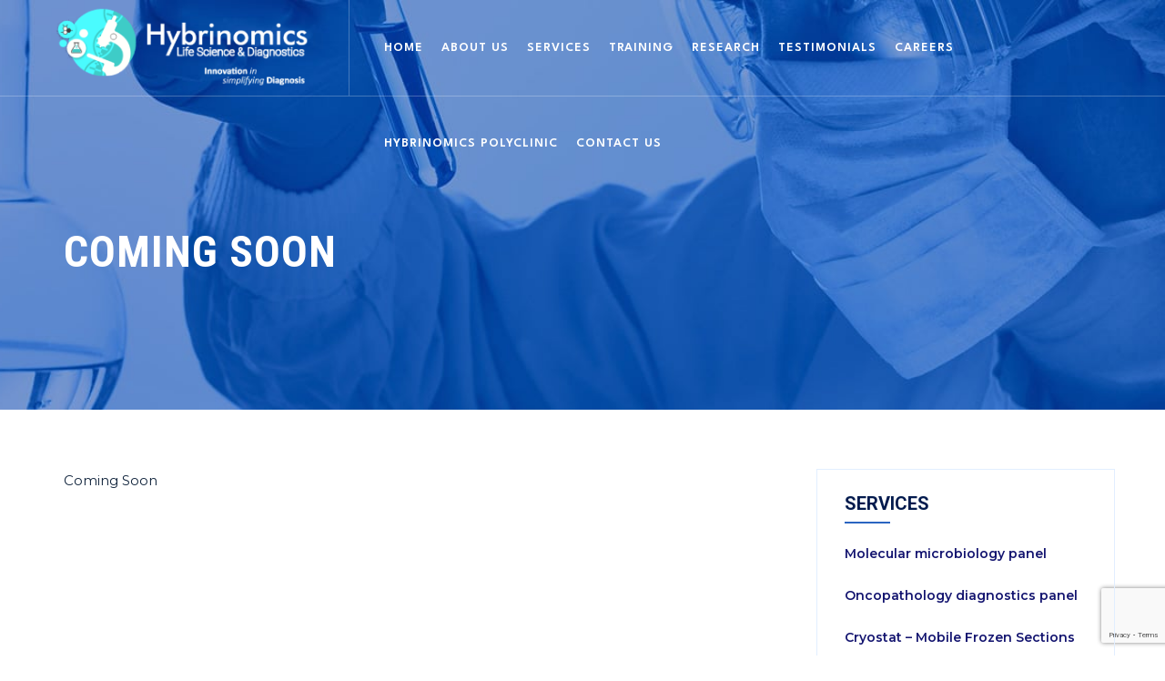

--- FILE ---
content_type: text/html; charset=UTF-8
request_url: https://www.hybrinomics.com/testimonial/
body_size: 84784
content:
<!DOCTYPE html>
<html lang="en-US" class="no-js">
<head>
    <meta name="google-site-verification" content="ndFKpTTGTZWysSPtVSnUqLYxZjF0dX0Dr_mkdryFqxg" />
	<meta charset="UTF-8">
	<meta name="SKYPE_TOOLBAR" content="SKYPE_TOOLBAR_PARSER_COMPATIBLE" />
	<link rel="profile" href="http://gmpg.org/xfn/11">
	<meta name="viewport" content="width=device-width, initial-scale=1">
		<script> 'use strict'; (function(html){html.className = html.className.replace(/\bno-js\b/,'js')})(document.documentElement);</script>
<meta name='robots' content='index, follow, max-image-preview:large, max-snippet:-1, max-video-preview:-1' />
	<style>img:is([sizes="auto" i], [sizes^="auto," i]) { contain-intrinsic-size: 3000px 1500px }</style>
	
	<!-- This site is optimized with the Yoast SEO plugin v20.11 - https://yoast.com/wordpress/plugins/seo/ -->
	<title>Testimonial - Hybrinomics</title>
	<link rel="canonical" href="https://www.hybrinomics.com/testimonial/" />
	<meta property="og:locale" content="en_US" />
	<meta property="og:type" content="article" />
	<meta property="og:title" content="Testimonial - Hybrinomics" />
	<meta property="og:description" content="Coming Soon" />
	<meta property="og:url" content="https://www.hybrinomics.com/testimonial/" />
	<meta property="og:site_name" content="Hybrinomics" />
	<meta property="article:publisher" content="https://www.facebook.com/profile.php?id=100080133157412" />
	<meta property="article:modified_time" content="2023-06-16T12:32:31+00:00" />
	<meta name="twitter:card" content="summary_large_image" />
	<meta name="twitter:label1" content="Est. reading time" />
	<meta name="twitter:data1" content="1 minute" />
	<script type="application/ld+json" class="yoast-schema-graph">{"@context":"https://schema.org","@graph":[{"@type":"WebPage","@id":"https://www.hybrinomics.com/testimonial/","url":"https://www.hybrinomics.com/testimonial/","name":"Testimonial - Hybrinomics","isPartOf":{"@id":"https://www.hybrinomics.com/#website"},"datePublished":"2023-06-15T11:11:53+00:00","dateModified":"2023-06-16T12:32:31+00:00","breadcrumb":{"@id":"https://www.hybrinomics.com/testimonial/#breadcrumb"},"inLanguage":"en-US","potentialAction":[{"@type":"ReadAction","target":["https://www.hybrinomics.com/testimonial/"]}]},{"@type":"BreadcrumbList","@id":"https://www.hybrinomics.com/testimonial/#breadcrumb","itemListElement":[{"@type":"ListItem","position":1,"name":"Home","item":"https://www.hybrinomics.com/"},{"@type":"ListItem","position":2,"name":"Testimonial"}]},{"@type":"WebSite","@id":"https://www.hybrinomics.com/#website","url":"https://www.hybrinomics.com/","name":"Hybrinomics","description":"","publisher":{"@id":"https://www.hybrinomics.com/#organization"},"potentialAction":[{"@type":"SearchAction","target":{"@type":"EntryPoint","urlTemplate":"https://www.hybrinomics.com/?s={search_term_string}"},"query-input":"required name=search_term_string"}],"inLanguage":"en-US"},{"@type":"Organization","@id":"https://www.hybrinomics.com/#organization","name":"Hybrinomics","url":"https://www.hybrinomics.com/","logo":{"@type":"ImageObject","inLanguage":"en-US","@id":"https://www.hybrinomics.com/#/schema/logo/image/","url":"https://www.hybrinomics.com/wp-content/uploads/2019/11/cropped-black-logo-1-1.png","contentUrl":"https://www.hybrinomics.com/wp-content/uploads/2019/11/cropped-black-logo-1-1.png","width":135,"height":36,"caption":"Hybrinomics"},"image":{"@id":"https://www.hybrinomics.com/#/schema/logo/image/"},"sameAs":["https://www.facebook.com/profile.php?id=100080133157412","https://www.instagram.com/hybrinomics/?hl=en-gb","https://www.linkedin.com/company/hybrinomics/?originalSubdomain=in"]}]}</script>
	<!-- / Yoast SEO plugin. -->


<link rel='dns-prefetch' href='//fonts.googleapis.com' />
<link rel="alternate" type="application/rss+xml" title="Hybrinomics &raquo; Feed" href="https://www.hybrinomics.com/feed/" />
<link rel="alternate" type="application/rss+xml" title="Hybrinomics &raquo; Comments Feed" href="https://www.hybrinomics.com/comments/feed/" />
<script>
/* <![CDATA[ */
window._wpemojiSettings = {"baseUrl":"https:\/\/s.w.org\/images\/core\/emoji\/16.0.1\/72x72\/","ext":".png","svgUrl":"https:\/\/s.w.org\/images\/core\/emoji\/16.0.1\/svg\/","svgExt":".svg","source":{"concatemoji":"https:\/\/www.hybrinomics.com\/wp-includes\/js\/wp-emoji-release.min.js?ver=6.8.3"}};
/*! This file is auto-generated */
!function(s,n){var o,i,e;function c(e){try{var t={supportTests:e,timestamp:(new Date).valueOf()};sessionStorage.setItem(o,JSON.stringify(t))}catch(e){}}function p(e,t,n){e.clearRect(0,0,e.canvas.width,e.canvas.height),e.fillText(t,0,0);var t=new Uint32Array(e.getImageData(0,0,e.canvas.width,e.canvas.height).data),a=(e.clearRect(0,0,e.canvas.width,e.canvas.height),e.fillText(n,0,0),new Uint32Array(e.getImageData(0,0,e.canvas.width,e.canvas.height).data));return t.every(function(e,t){return e===a[t]})}function u(e,t){e.clearRect(0,0,e.canvas.width,e.canvas.height),e.fillText(t,0,0);for(var n=e.getImageData(16,16,1,1),a=0;a<n.data.length;a++)if(0!==n.data[a])return!1;return!0}function f(e,t,n,a){switch(t){case"flag":return n(e,"\ud83c\udff3\ufe0f\u200d\u26a7\ufe0f","\ud83c\udff3\ufe0f\u200b\u26a7\ufe0f")?!1:!n(e,"\ud83c\udde8\ud83c\uddf6","\ud83c\udde8\u200b\ud83c\uddf6")&&!n(e,"\ud83c\udff4\udb40\udc67\udb40\udc62\udb40\udc65\udb40\udc6e\udb40\udc67\udb40\udc7f","\ud83c\udff4\u200b\udb40\udc67\u200b\udb40\udc62\u200b\udb40\udc65\u200b\udb40\udc6e\u200b\udb40\udc67\u200b\udb40\udc7f");case"emoji":return!a(e,"\ud83e\udedf")}return!1}function g(e,t,n,a){var r="undefined"!=typeof WorkerGlobalScope&&self instanceof WorkerGlobalScope?new OffscreenCanvas(300,150):s.createElement("canvas"),o=r.getContext("2d",{willReadFrequently:!0}),i=(o.textBaseline="top",o.font="600 32px Arial",{});return e.forEach(function(e){i[e]=t(o,e,n,a)}),i}function t(e){var t=s.createElement("script");t.src=e,t.defer=!0,s.head.appendChild(t)}"undefined"!=typeof Promise&&(o="wpEmojiSettingsSupports",i=["flag","emoji"],n.supports={everything:!0,everythingExceptFlag:!0},e=new Promise(function(e){s.addEventListener("DOMContentLoaded",e,{once:!0})}),new Promise(function(t){var n=function(){try{var e=JSON.parse(sessionStorage.getItem(o));if("object"==typeof e&&"number"==typeof e.timestamp&&(new Date).valueOf()<e.timestamp+604800&&"object"==typeof e.supportTests)return e.supportTests}catch(e){}return null}();if(!n){if("undefined"!=typeof Worker&&"undefined"!=typeof OffscreenCanvas&&"undefined"!=typeof URL&&URL.createObjectURL&&"undefined"!=typeof Blob)try{var e="postMessage("+g.toString()+"("+[JSON.stringify(i),f.toString(),p.toString(),u.toString()].join(",")+"));",a=new Blob([e],{type:"text/javascript"}),r=new Worker(URL.createObjectURL(a),{name:"wpTestEmojiSupports"});return void(r.onmessage=function(e){c(n=e.data),r.terminate(),t(n)})}catch(e){}c(n=g(i,f,p,u))}t(n)}).then(function(e){for(var t in e)n.supports[t]=e[t],n.supports.everything=n.supports.everything&&n.supports[t],"flag"!==t&&(n.supports.everythingExceptFlag=n.supports.everythingExceptFlag&&n.supports[t]);n.supports.everythingExceptFlag=n.supports.everythingExceptFlag&&!n.supports.flag,n.DOMReady=!1,n.readyCallback=function(){n.DOMReady=!0}}).then(function(){return e}).then(function(){var e;n.supports.everything||(n.readyCallback(),(e=n.source||{}).concatemoji?t(e.concatemoji):e.wpemoji&&e.twemoji&&(t(e.twemoji),t(e.wpemoji)))}))}((window,document),window._wpemojiSettings);
/* ]]> */
</script>
<link rel='stylesheet' id='hfe-widgets-style-css' href='https://www.hybrinomics.com/wp-content/plugins/header-footer-elementor/inc/widgets-css/frontend.css?ver=2.4.4'  media='all' />
<style id='wp-emoji-styles-inline-css'>

	img.wp-smiley, img.emoji {
		display: inline !important;
		border: none !important;
		box-shadow: none !important;
		height: 1em !important;
		width: 1em !important;
		margin: 0 0.07em !important;
		vertical-align: -0.1em !important;
		background: none !important;
		padding: 0 !important;
	}
</style>
<link rel='stylesheet' id='wp-block-library-css' href='https://www.hybrinomics.com/wp-includes/css/dist/block-library/style.min.css?ver=6.8.3'  media='all' />
<style id='classic-theme-styles-inline-css'>
/*! This file is auto-generated */
.wp-block-button__link{color:#fff;background-color:#32373c;border-radius:9999px;box-shadow:none;text-decoration:none;padding:calc(.667em + 2px) calc(1.333em + 2px);font-size:1.125em}.wp-block-file__button{background:#32373c;color:#fff;text-decoration:none}
</style>
<style id='global-styles-inline-css'>
:root{--wp--preset--aspect-ratio--square: 1;--wp--preset--aspect-ratio--4-3: 4/3;--wp--preset--aspect-ratio--3-4: 3/4;--wp--preset--aspect-ratio--3-2: 3/2;--wp--preset--aspect-ratio--2-3: 2/3;--wp--preset--aspect-ratio--16-9: 16/9;--wp--preset--aspect-ratio--9-16: 9/16;--wp--preset--color--black: #000000;--wp--preset--color--cyan-bluish-gray: #abb8c3;--wp--preset--color--white: #ffffff;--wp--preset--color--pale-pink: #f78da7;--wp--preset--color--vivid-red: #cf2e2e;--wp--preset--color--luminous-vivid-orange: #ff6900;--wp--preset--color--luminous-vivid-amber: #fcb900;--wp--preset--color--light-green-cyan: #7bdcb5;--wp--preset--color--vivid-green-cyan: #00d084;--wp--preset--color--pale-cyan-blue: #8ed1fc;--wp--preset--color--vivid-cyan-blue: #0693e3;--wp--preset--color--vivid-purple: #9b51e0;--wp--preset--gradient--vivid-cyan-blue-to-vivid-purple: linear-gradient(135deg,rgba(6,147,227,1) 0%,rgb(155,81,224) 100%);--wp--preset--gradient--light-green-cyan-to-vivid-green-cyan: linear-gradient(135deg,rgb(122,220,180) 0%,rgb(0,208,130) 100%);--wp--preset--gradient--luminous-vivid-amber-to-luminous-vivid-orange: linear-gradient(135deg,rgba(252,185,0,1) 0%,rgba(255,105,0,1) 100%);--wp--preset--gradient--luminous-vivid-orange-to-vivid-red: linear-gradient(135deg,rgba(255,105,0,1) 0%,rgb(207,46,46) 100%);--wp--preset--gradient--very-light-gray-to-cyan-bluish-gray: linear-gradient(135deg,rgb(238,238,238) 0%,rgb(169,184,195) 100%);--wp--preset--gradient--cool-to-warm-spectrum: linear-gradient(135deg,rgb(74,234,220) 0%,rgb(151,120,209) 20%,rgb(207,42,186) 40%,rgb(238,44,130) 60%,rgb(251,105,98) 80%,rgb(254,248,76) 100%);--wp--preset--gradient--blush-light-purple: linear-gradient(135deg,rgb(255,206,236) 0%,rgb(152,150,240) 100%);--wp--preset--gradient--blush-bordeaux: linear-gradient(135deg,rgb(254,205,165) 0%,rgb(254,45,45) 50%,rgb(107,0,62) 100%);--wp--preset--gradient--luminous-dusk: linear-gradient(135deg,rgb(255,203,112) 0%,rgb(199,81,192) 50%,rgb(65,88,208) 100%);--wp--preset--gradient--pale-ocean: linear-gradient(135deg,rgb(255,245,203) 0%,rgb(182,227,212) 50%,rgb(51,167,181) 100%);--wp--preset--gradient--electric-grass: linear-gradient(135deg,rgb(202,248,128) 0%,rgb(113,206,126) 100%);--wp--preset--gradient--midnight: linear-gradient(135deg,rgb(2,3,129) 0%,rgb(40,116,252) 100%);--wp--preset--font-size--small: 13px;--wp--preset--font-size--medium: 20px;--wp--preset--font-size--large: 36px;--wp--preset--font-size--x-large: 42px;--wp--preset--spacing--20: 0.44rem;--wp--preset--spacing--30: 0.67rem;--wp--preset--spacing--40: 1rem;--wp--preset--spacing--50: 1.5rem;--wp--preset--spacing--60: 2.25rem;--wp--preset--spacing--70: 3.38rem;--wp--preset--spacing--80: 5.06rem;--wp--preset--shadow--natural: 6px 6px 9px rgba(0, 0, 0, 0.2);--wp--preset--shadow--deep: 12px 12px 50px rgba(0, 0, 0, 0.4);--wp--preset--shadow--sharp: 6px 6px 0px rgba(0, 0, 0, 0.2);--wp--preset--shadow--outlined: 6px 6px 0px -3px rgba(255, 255, 255, 1), 6px 6px rgba(0, 0, 0, 1);--wp--preset--shadow--crisp: 6px 6px 0px rgba(0, 0, 0, 1);}:where(.is-layout-flex){gap: 0.5em;}:where(.is-layout-grid){gap: 0.5em;}body .is-layout-flex{display: flex;}.is-layout-flex{flex-wrap: wrap;align-items: center;}.is-layout-flex > :is(*, div){margin: 0;}body .is-layout-grid{display: grid;}.is-layout-grid > :is(*, div){margin: 0;}:where(.wp-block-columns.is-layout-flex){gap: 2em;}:where(.wp-block-columns.is-layout-grid){gap: 2em;}:where(.wp-block-post-template.is-layout-flex){gap: 1.25em;}:where(.wp-block-post-template.is-layout-grid){gap: 1.25em;}.has-black-color{color: var(--wp--preset--color--black) !important;}.has-cyan-bluish-gray-color{color: var(--wp--preset--color--cyan-bluish-gray) !important;}.has-white-color{color: var(--wp--preset--color--white) !important;}.has-pale-pink-color{color: var(--wp--preset--color--pale-pink) !important;}.has-vivid-red-color{color: var(--wp--preset--color--vivid-red) !important;}.has-luminous-vivid-orange-color{color: var(--wp--preset--color--luminous-vivid-orange) !important;}.has-luminous-vivid-amber-color{color: var(--wp--preset--color--luminous-vivid-amber) !important;}.has-light-green-cyan-color{color: var(--wp--preset--color--light-green-cyan) !important;}.has-vivid-green-cyan-color{color: var(--wp--preset--color--vivid-green-cyan) !important;}.has-pale-cyan-blue-color{color: var(--wp--preset--color--pale-cyan-blue) !important;}.has-vivid-cyan-blue-color{color: var(--wp--preset--color--vivid-cyan-blue) !important;}.has-vivid-purple-color{color: var(--wp--preset--color--vivid-purple) !important;}.has-black-background-color{background-color: var(--wp--preset--color--black) !important;}.has-cyan-bluish-gray-background-color{background-color: var(--wp--preset--color--cyan-bluish-gray) !important;}.has-white-background-color{background-color: var(--wp--preset--color--white) !important;}.has-pale-pink-background-color{background-color: var(--wp--preset--color--pale-pink) !important;}.has-vivid-red-background-color{background-color: var(--wp--preset--color--vivid-red) !important;}.has-luminous-vivid-orange-background-color{background-color: var(--wp--preset--color--luminous-vivid-orange) !important;}.has-luminous-vivid-amber-background-color{background-color: var(--wp--preset--color--luminous-vivid-amber) !important;}.has-light-green-cyan-background-color{background-color: var(--wp--preset--color--light-green-cyan) !important;}.has-vivid-green-cyan-background-color{background-color: var(--wp--preset--color--vivid-green-cyan) !important;}.has-pale-cyan-blue-background-color{background-color: var(--wp--preset--color--pale-cyan-blue) !important;}.has-vivid-cyan-blue-background-color{background-color: var(--wp--preset--color--vivid-cyan-blue) !important;}.has-vivid-purple-background-color{background-color: var(--wp--preset--color--vivid-purple) !important;}.has-black-border-color{border-color: var(--wp--preset--color--black) !important;}.has-cyan-bluish-gray-border-color{border-color: var(--wp--preset--color--cyan-bluish-gray) !important;}.has-white-border-color{border-color: var(--wp--preset--color--white) !important;}.has-pale-pink-border-color{border-color: var(--wp--preset--color--pale-pink) !important;}.has-vivid-red-border-color{border-color: var(--wp--preset--color--vivid-red) !important;}.has-luminous-vivid-orange-border-color{border-color: var(--wp--preset--color--luminous-vivid-orange) !important;}.has-luminous-vivid-amber-border-color{border-color: var(--wp--preset--color--luminous-vivid-amber) !important;}.has-light-green-cyan-border-color{border-color: var(--wp--preset--color--light-green-cyan) !important;}.has-vivid-green-cyan-border-color{border-color: var(--wp--preset--color--vivid-green-cyan) !important;}.has-pale-cyan-blue-border-color{border-color: var(--wp--preset--color--pale-cyan-blue) !important;}.has-vivid-cyan-blue-border-color{border-color: var(--wp--preset--color--vivid-cyan-blue) !important;}.has-vivid-purple-border-color{border-color: var(--wp--preset--color--vivid-purple) !important;}.has-vivid-cyan-blue-to-vivid-purple-gradient-background{background: var(--wp--preset--gradient--vivid-cyan-blue-to-vivid-purple) !important;}.has-light-green-cyan-to-vivid-green-cyan-gradient-background{background: var(--wp--preset--gradient--light-green-cyan-to-vivid-green-cyan) !important;}.has-luminous-vivid-amber-to-luminous-vivid-orange-gradient-background{background: var(--wp--preset--gradient--luminous-vivid-amber-to-luminous-vivid-orange) !important;}.has-luminous-vivid-orange-to-vivid-red-gradient-background{background: var(--wp--preset--gradient--luminous-vivid-orange-to-vivid-red) !important;}.has-very-light-gray-to-cyan-bluish-gray-gradient-background{background: var(--wp--preset--gradient--very-light-gray-to-cyan-bluish-gray) !important;}.has-cool-to-warm-spectrum-gradient-background{background: var(--wp--preset--gradient--cool-to-warm-spectrum) !important;}.has-blush-light-purple-gradient-background{background: var(--wp--preset--gradient--blush-light-purple) !important;}.has-blush-bordeaux-gradient-background{background: var(--wp--preset--gradient--blush-bordeaux) !important;}.has-luminous-dusk-gradient-background{background: var(--wp--preset--gradient--luminous-dusk) !important;}.has-pale-ocean-gradient-background{background: var(--wp--preset--gradient--pale-ocean) !important;}.has-electric-grass-gradient-background{background: var(--wp--preset--gradient--electric-grass) !important;}.has-midnight-gradient-background{background: var(--wp--preset--gradient--midnight) !important;}.has-small-font-size{font-size: var(--wp--preset--font-size--small) !important;}.has-medium-font-size{font-size: var(--wp--preset--font-size--medium) !important;}.has-large-font-size{font-size: var(--wp--preset--font-size--large) !important;}.has-x-large-font-size{font-size: var(--wp--preset--font-size--x-large) !important;}
:where(.wp-block-post-template.is-layout-flex){gap: 1.25em;}:where(.wp-block-post-template.is-layout-grid){gap: 1.25em;}
:where(.wp-block-columns.is-layout-flex){gap: 2em;}:where(.wp-block-columns.is-layout-grid){gap: 2em;}
:root :where(.wp-block-pullquote){font-size: 1.5em;line-height: 1.6;}
</style>
<link rel='stylesheet' id='contact-form-7-css' href='https://www.hybrinomics.com/wp-content/plugins/contact-form-7/includes/css/styles.css?ver=5.7.7'  media='all' />
<link rel='stylesheet' id='stm-stm-css' href='https://www.hybrinomics.com/wp-content/uploads/stm_fonts/stm/stm.css?ver=1.0'  media='all' />
<link rel='stylesheet' id='tp_twitter_plugin_css-css' href='https://www.hybrinomics.com/wp-content/plugins/recent-tweets-widget/tp_twitter_plugin.css?ver=1.0'  media='screen' />
<link rel='stylesheet' id='font-awesome-css' href='https://www.hybrinomics.com/wp-content/plugins/elementor/assets/lib/font-awesome/css/font-awesome.min.css?ver=4.7.0'  media='all' />
<link rel='stylesheet' id='themify-css' href='https://www.hybrinomics.com/wp-content/plugins/themestek-labtechco-extras/icon-picker/icon-libraries/themify-icons/themify-icons.css?ver=6.8.3'  media='all' />
<link rel='stylesheet' id='sgicon-css' href='https://www.hybrinomics.com/wp-content/plugins/themestek-labtechco-extras/icon-picker/icon-libraries/stroke-gap-icons/style.css?ver=6.8.3'  media='all' />
<link rel='stylesheet' id='vc_linecons-css' href='https://www.hybrinomics.com/wp-content/plugins/themestek-labtechco-extras/icon-picker/icon-libraries/vc-linecons/vc_linecons_icons.min.css?ver=6.8.3'  media='all' />
<link rel='stylesheet' id='ts_labtechco_business_icon-css' href='https://www.hybrinomics.com/wp-content/plugins/themestek-labtechco-extras/icon-picker/icon-libraries/ts-lab-icons/font/flaticon.css?ver=6.8.3'  media='all' />
<link rel='stylesheet' id='eae-css-css' href='https://www.hybrinomics.com/wp-content/plugins/addon-elements-for-elementor-page-builder/assets/css/eae.min.css?ver=1.14.1'  media='all' />
<link rel='stylesheet' id='eae-peel-css-css' href='https://www.hybrinomics.com/wp-content/plugins/addon-elements-for-elementor-page-builder/assets/lib/peel/peel.css?ver=1.14.1'  media='all' />
<link rel='stylesheet' id='font-awesome-4-shim-css' href='https://www.hybrinomics.com/wp-content/plugins/elementor/assets/lib/font-awesome/css/v4-shims.min.css?ver=1.0'  media='all' />
<link rel='stylesheet' id='font-awesome-5-all-css' href='https://www.hybrinomics.com/wp-content/plugins/elementor/assets/lib/font-awesome/css/all.min.css?ver=1.0'  media='all' />
<link rel='stylesheet' id='vegas-css-css' href='https://www.hybrinomics.com/wp-content/plugins/addon-elements-for-elementor-page-builder/assets/lib/vegas/vegas.min.css?ver=2.4.0'  media='all' />
<link rel='stylesheet' id='hfe-style-css' href='https://www.hybrinomics.com/wp-content/plugins/header-footer-elementor/assets/css/header-footer-elementor.css?ver=2.4.4'  media='all' />
<link rel='stylesheet' id='elementor-icons-css' href='https://www.hybrinomics.com/wp-content/plugins/elementor/assets/lib/eicons/css/elementor-icons.min.css?ver=5.20.0'  media='all' />
<link rel='stylesheet' id='elementor-frontend-css' href='https://www.hybrinomics.com/wp-content/plugins/elementor/assets/css/frontend.min.css?ver=3.14.1'  media='all' />
<link rel='stylesheet' id='swiper-css' href='https://www.hybrinomics.com/wp-content/plugins/qi-addons-for-elementor/assets/plugins/swiper/8.4.5/swiper.min.css?ver=8.4.5'  media='all' />
<link rel='stylesheet' id='elementor-post-3115-css' href='https://www.hybrinomics.com/wp-content/uploads/elementor/css/post-3115.css?ver=1688548406'  media='all' />
<link rel='stylesheet' id='elementor-global-css' href='https://www.hybrinomics.com/wp-content/uploads/elementor/css/global.css?ver=1688548406'  media='all' />
<link rel='stylesheet' id='qi-addons-for-elementor-grid-style-css' href='https://www.hybrinomics.com/wp-content/plugins/qi-addons-for-elementor/assets/css/grid.min.css?ver=1.9.2'  media='all' />
<link rel='stylesheet' id='qi-addons-for-elementor-helper-parts-style-css' href='https://www.hybrinomics.com/wp-content/plugins/qi-addons-for-elementor/assets/css/helper-parts.min.css?ver=1.9.2'  media='all' />
<link rel='stylesheet' id='qi-addons-for-elementor-style-css' href='https://www.hybrinomics.com/wp-content/plugins/qi-addons-for-elementor/assets/css/main.min.css?ver=1.9.2'  media='all' />
<link rel='stylesheet' id='ts-cs-google-fonts-css' href='//fonts.googleapis.com/css?family=Montserrat%3A100%2C200%2C300%2C400%2C500%2C600%2C700%2C800%2C900%2C100italic%2C200italic%2C300italic%2Citalic%2C500italic%2C600italic%2C700italic%2C800italic%2C900italic%7CLeague+Spartan%3A100%2C200%2C300%2C400%2C500%2C600%2C700%2C800%2C900%7CRoboto%3A400%2C500%7CArimo%3A400%7CRoboto+Condensed%3A300%2C300italic%2C400%2Citalic%2C700%2C700italic&#038;ver=6.8.3'  media='all' />
<link rel='stylesheet' id='ts-base-icons-css' href='https://www.hybrinomics.com/wp-content/themes/labtechco/libraries/ts-labtechco-icons/css/ts-labtechco-icons.css?ver=6.8.3'  media='all' />
<link rel='stylesheet' id='perfect-scrollbar-css' href='https://www.hybrinomics.com/wp-content/themes/labtechco/libraries/perfect-scrollbar/perfect-scrollbar.min.css?ver=6.8.3'  media='all' />
<link rel='stylesheet' id='chrisbracco-tooltip-css' href='https://www.hybrinomics.com/wp-content/themes/labtechco/libraries/chrisbracco-tooltip/chrisbracco-tooltip.min.css?ver=6.8.3'  media='all' />
<link rel='stylesheet' id='multi-columns-row-css' href='https://www.hybrinomics.com/wp-content/themes/labtechco/css/multi-columns-row.css?ver=6.8.3'  media='all' />
<link rel='stylesheet' id='ts-select2-css' href='https://www.hybrinomics.com/wp-content/themes/labtechco/libraries/select2/select2.min.css?ver=6.8.3'  media='all' />
<link rel='stylesheet' id='flexslider-css' href='https://www.hybrinomics.com/wp-content/themes/labtechco/libraries/flexslider/flexslider.css?ver=6.8.3'  media='all' />
<link rel='stylesheet' id='slick-css' href='https://www.hybrinomics.com/wp-content/themes/labtechco/libraries/slick/slick.css?ver=6.8.3'  media='all' />
<link rel='stylesheet' id='slick-theme-css' href='https://www.hybrinomics.com/wp-content/themes/labtechco/libraries/slick/slick-theme.css?ver=6.8.3'  media='all' />
<link rel='stylesheet' id='prettyphoto-css' href='https://www.hybrinomics.com/wp-content/themes/labtechco/libraries/prettyphoto/css/prettyPhoto.css?ver=6.8.3'  media='all' />
<link rel='stylesheet' id='tstk-labtechco-header-style-css' href='https://www.hybrinomics.com/wp-content/themes/labtechco/css/header/header-style-11.css?ver=6.8.3'  media='all' />
<link rel='stylesheet' id='popup-maker-site-css' href='//www.hybrinomics.com/wp-content/uploads/pum/pum-site-styles.css?generated=1752805831&#038;ver=1.20.5'  media='all' />
<link rel='stylesheet' id='bootstrap-css' href='https://www.hybrinomics.com/wp-content/themes/labtechco/css/bootstrap.min.css?ver=6.8.3'  media='all' />
<link rel='stylesheet' id='bootstrap-theme-css' href='https://www.hybrinomics.com/wp-content/themes/labtechco/css/bootstrap-theme.min.css?ver=6.8.3'  media='all' />
<link rel='stylesheet' id='labtechco-core-style-css' href='https://www.hybrinomics.com/wp-content/themes/labtechco/css/core.css?ver=6.8.3'  media='all' />
<link rel='stylesheet' id='labtechco-master-style-css' href='https://www.hybrinomics.com/wp-content/themes/labtechco/css/master.css?ver=6.8.3'  media='all' />
<link rel='stylesheet' id='labtechco-responsive-style-css' href='https://www.hybrinomics.com/wp-content/themes/labtechco/css/responsive.css?ver=6.8.3'  media='all' />
<link rel='stylesheet' id='labtechco-child-style-css' href='https://www.hybrinomics.com/wp-content/themes/labtechco-child/style.css?ver=6.8.3'  media='all' />
<link rel='stylesheet' id='hfe-elementor-icons-css' href='https://www.hybrinomics.com/wp-content/plugins/elementor/assets/lib/eicons/css/elementor-icons.min.css?ver=5.34.0'  media='all' />
<link rel='stylesheet' id='hfe-icons-list-css' href='https://www.hybrinomics.com/wp-content/plugins/elementor/assets/css/widget-icon-list.min.css?ver=3.24.3'  media='all' />
<link rel='stylesheet' id='hfe-social-icons-css' href='https://www.hybrinomics.com/wp-content/plugins/elementor/assets/css/widget-social-icons.min.css?ver=3.24.0'  media='all' />
<link rel='stylesheet' id='hfe-social-share-icons-brands-css' href='https://www.hybrinomics.com/wp-content/plugins/elementor/assets/lib/font-awesome/css/brands.css?ver=5.15.3'  media='all' />
<link rel='stylesheet' id='hfe-social-share-icons-fontawesome-css' href='https://www.hybrinomics.com/wp-content/plugins/elementor/assets/lib/font-awesome/css/fontawesome.css?ver=5.15.3'  media='all' />
<link rel='stylesheet' id='hfe-nav-menu-icons-css' href='https://www.hybrinomics.com/wp-content/plugins/elementor/assets/lib/font-awesome/css/solid.css?ver=5.15.3'  media='all' />
<link rel='stylesheet' id='tste-labtechco-theme-style-css' href='https://www.hybrinomics.com/wp-admin/admin-ajax.php?action=themestek_theme_css&#038;ver=6.8.3'  media='all' />
<link rel='stylesheet' id='google-fonts-1-css' href='https://fonts.googleapis.com/css?family=Roboto%3A100%2C100italic%2C200%2C200italic%2C300%2C300italic%2C400%2C400italic%2C500%2C500italic%2C600%2C600italic%2C700%2C700italic%2C800%2C800italic%2C900%2C900italic%7CRoboto+Slab%3A100%2C100italic%2C200%2C200italic%2C300%2C300italic%2C400%2C400italic%2C500%2C500italic%2C600%2C600italic%2C700%2C700italic%2C800%2C800italic%2C900%2C900italic&#038;display=swap&#038;ver=6.8.3'  media='all' />
<link rel="preconnect" href="https://fonts.gstatic.com/" crossorigin><script  src="https://www.hybrinomics.com/wp-includes/js/jquery/jquery.min.js?ver=3.7.1" id="jquery-core-js"></script>
<script  src="https://www.hybrinomics.com/wp-includes/js/jquery/jquery-migrate.min.js?ver=3.4.1" id="jquery-migrate-js"></script>
<script id="jquery-js-after">
/* <![CDATA[ */
!function($){"use strict";$(document).ready(function(){$(this).scrollTop()>100&&$(".hfe-scroll-to-top-wrap").removeClass("hfe-scroll-to-top-hide"),$(window).scroll(function(){$(this).scrollTop()<100?$(".hfe-scroll-to-top-wrap").fadeOut(300):$(".hfe-scroll-to-top-wrap").fadeIn(300)}),$(".hfe-scroll-to-top-wrap").on("click",function(){$("html, body").animate({scrollTop:0},300);return!1})})}(jQuery);
!function($){'use strict';$(document).ready(function(){var bar=$('.hfe-reading-progress-bar');if(!bar.length)return;$(window).on('scroll',function(){var s=$(window).scrollTop(),d=$(document).height()-$(window).height(),p=d? s/d*100:0;bar.css('width',p+'%')});});}(jQuery);
/* ]]> */
</script>
<script  src="https://www.hybrinomics.com/wp-content/plugins/themestek-labtechco-extras/js/jquery-resize.min.js?ver=6.8.3" id="jquery-resize-js"></script>
<script  src="https://www.hybrinomics.com/wp-content/plugins/addon-elements-for-elementor-page-builder/assets/js/iconHelper.js?ver=1.0" id="eae-iconHelper-js"></script>
<script  src="https://www.hybrinomics.com/wp-content/themes/labtechco/js/gsap.js?ver=6.8.3" id="ts-gsap-js"></script>
<script  src="https://www.hybrinomics.com/wp-content/themes/labtechco/js/ScrollTrigger.js?ver=6.8.3" id="ts-scrolltrigger-js"></script>
<script  src="https://www.hybrinomics.com/wp-content/themes/labtechco/js/SplitText.js?ver=6.8.3" id="ts-splitsext-js"></script>
<script  src="https://www.hybrinomics.com/wp-content/themes/labtechco/js/gsap-animation.js?ver=6.8.3" id="ts-effects-js"></script>
<script  src="https://www.hybrinomics.com/wp-content/themes/labtechco/js/animated-counter.js?ver=6.8.3" id="ts-animated-counter-js"></script>
<link rel="https://api.w.org/" href="https://www.hybrinomics.com/wp-json/" /><link rel="alternate" title="JSON" type="application/json" href="https://www.hybrinomics.com/wp-json/wp/v2/pages/4144" /><link rel="EditURI" type="application/rsd+xml" title="RSD" href="https://www.hybrinomics.com/xmlrpc.php?rsd" />
<meta name="generator" content="WordPress 6.8.3" />
<link rel='shortlink' href='https://www.hybrinomics.com/?p=4144' />
<link rel="alternate" title="oEmbed (JSON)" type="application/json+oembed" href="https://www.hybrinomics.com/wp-json/oembed/1.0/embed?url=https%3A%2F%2Fwww.hybrinomics.com%2Ftestimonial%2F" />
<link rel="alternate" title="oEmbed (XML)" type="text/xml+oembed" href="https://www.hybrinomics.com/wp-json/oembed/1.0/embed?url=https%3A%2F%2Fwww.hybrinomics.com%2Ftestimonial%2F&#038;format=xml" />
<!-- Inline CSS Start --><!-- Inline CSS End --><meta name="generator" content="Elementor 3.14.1; features: e_dom_optimization, e_optimized_assets_loading, a11y_improvements, additional_custom_breakpoints; settings: css_print_method-external, google_font-enabled, font_display-swap">
<meta name="generator" content="Powered by Slider Revolution 6.6.12 - responsive, Mobile-Friendly Slider Plugin for WordPress with comfortable drag and drop interface." />
<link rel="icon" href="https://www.hybrinomics.com/wp-content/uploads/2019/12/icon-50x50.png" sizes="32x32" />
<link rel="icon" href="https://www.hybrinomics.com/wp-content/uploads/2019/12/icon.png" sizes="192x192" />
<link rel="apple-touch-icon" href="https://www.hybrinomics.com/wp-content/uploads/2019/12/icon.png" />
<meta name="msapplication-TileImage" content="https://www.hybrinomics.com/wp-content/uploads/2019/12/icon.png" />
<script>function setREVStartSize(e){
			//window.requestAnimationFrame(function() {
				window.RSIW = window.RSIW===undefined ? window.innerWidth : window.RSIW;
				window.RSIH = window.RSIH===undefined ? window.innerHeight : window.RSIH;
				try {
					var pw = document.getElementById(e.c).parentNode.offsetWidth,
						newh;
					pw = pw===0 || isNaN(pw) || (e.l=="fullwidth" || e.layout=="fullwidth") ? window.RSIW : pw;
					e.tabw = e.tabw===undefined ? 0 : parseInt(e.tabw);
					e.thumbw = e.thumbw===undefined ? 0 : parseInt(e.thumbw);
					e.tabh = e.tabh===undefined ? 0 : parseInt(e.tabh);
					e.thumbh = e.thumbh===undefined ? 0 : parseInt(e.thumbh);
					e.tabhide = e.tabhide===undefined ? 0 : parseInt(e.tabhide);
					e.thumbhide = e.thumbhide===undefined ? 0 : parseInt(e.thumbhide);
					e.mh = e.mh===undefined || e.mh=="" || e.mh==="auto" ? 0 : parseInt(e.mh,0);
					if(e.layout==="fullscreen" || e.l==="fullscreen")
						newh = Math.max(e.mh,window.RSIH);
					else{
						e.gw = Array.isArray(e.gw) ? e.gw : [e.gw];
						for (var i in e.rl) if (e.gw[i]===undefined || e.gw[i]===0) e.gw[i] = e.gw[i-1];
						e.gh = e.el===undefined || e.el==="" || (Array.isArray(e.el) && e.el.length==0)? e.gh : e.el;
						e.gh = Array.isArray(e.gh) ? e.gh : [e.gh];
						for (var i in e.rl) if (e.gh[i]===undefined || e.gh[i]===0) e.gh[i] = e.gh[i-1];
											
						var nl = new Array(e.rl.length),
							ix = 0,
							sl;
						e.tabw = e.tabhide>=pw ? 0 : e.tabw;
						e.thumbw = e.thumbhide>=pw ? 0 : e.thumbw;
						e.tabh = e.tabhide>=pw ? 0 : e.tabh;
						e.thumbh = e.thumbhide>=pw ? 0 : e.thumbh;
						for (var i in e.rl) nl[i] = e.rl[i]<window.RSIW ? 0 : e.rl[i];
						sl = nl[0];
						for (var i in nl) if (sl>nl[i] && nl[i]>0) { sl = nl[i]; ix=i;}
						var m = pw>(e.gw[ix]+e.tabw+e.thumbw) ? 1 : (pw-(e.tabw+e.thumbw)) / (e.gw[ix]);
						newh =  (e.gh[ix] * m) + (e.tabh + e.thumbh);
					}
					var el = document.getElementById(e.c);
					if (el!==null && el) el.style.height = newh+"px";
					el = document.getElementById(e.c+"_wrapper");
					if (el!==null && el) {
						el.style.height = newh+"px";
						el.style.display = "block";
					}
				} catch(e){
					console.log("Failure at Presize of Slider:" + e)
				}
			//});
		  };</script>
		<style id="wp-custom-css">
			li#menu-item-5717 a {
    color: #031B4E;
}
.elementor-2857 .elementor-element.elementor-element-b6636ca .eae-tl-item-title
{
	color: #fff;
	font-family:'Montserrat', sans-serif;
	
}
.elementor-2857 .elementor-element.elementor-element-b6636ca .eae-tl-content {
	color: #fff;
font-family:'Montserrat', sans-serif;
	font-size:15px
}

.ts-ihbox-style-4 .ts-ihbox-icon-type-text::after, .ts-ihbox-style-4 .ts-vc_cta3-headers:after, .ts-ihbox-style-4 .ts-ihbox-big-number-text:after{
	background-color:#fff;
		font-family: Montserrat, Sans-serif;
	text-align: justify;
}
.elementor-element .elementor-widget-container {
   
    
}
.ts-ihbox-style-4 .ts-ihbox-icon-type-text, .ts-ihbox-style-4 .ts-ihbox-big-number-text
{
	padding-bottom:10px;
}
.themestek-main-menu-more-than-six #site-header-menu #site-navigation div.nav-menu > ul > li > a {
	margin: 0px 8px 0px 8px;
	}
.ts-header-style-11 .ts-header-text-area.ts-header-button-w a {
   
	position: absolute;
	top:0;
	right:0;
}
.eae-tl-content {
    display: inline-block;
    position: relative;
	padding: 5px 5px;align-content}
.eae-tl-content h3 {
    margin-top: 0;
}
body.ts-empty-sidebar:not(.single) div.elementor {
    margin-top: 0;
}
.elementor-2857 .elementor-element.elementor-element-4e7909f .ts-ihbox-content {
    font-size: 15px;
   
    font-family: 'Montserrat', sans-serif;
    font-size: 15px;
}
.ts-ihbox.ts-ihbox-style-8 .ts-ihbox-contents .ts-ihbox-heading, .ts-ihbox-style-8 .ts-vc_general.ts-vc_cta3 .ts-custom-heading {
    font-size: 22px;
    font-weight: 600;
    margin-bottom: 8px;
    text-transform: capitalize;
    font-family: 'Montserrat', sans-serif;
	color: #2a65c1;}

.elementor-widget-ts_icon_heading .ts-ihbox-style-8 .ts-ihbox-contents {
    margin-top: 28px;
    display: none;
}
.ts-ihbox-icon.ts-large-icon.ts-icon-skincolor {
    margin-top: 35px;
}
.ts-steps-counter .elementor-inner-column:nth-child(2n+2) .ts-ihbox-style-8:before, .ts-steps-counter .vc_column_container:nth-child(2n+2) .ts-ihbox-style-8:before, .ts-steps-counter .elementor-top-column:nth-child(2n+2) .ts-ihbox-style-8:before{
	display:none
}
h6.elementor-heading-title.elementor-size-default {
    padding-bottom: 10px;
}
#prize_slider .parameters-item li {
    text-transform: capitalize;
}

section.has_eae_slider.elementor-section.elementor-inner-section.elementor-element.elementor-element-6c54933.ts-steps-counter.ts-col-stretched-none.ts-bg-color-over-image.elementor-section-boxed.elementor-section-height-default.elementor-section-height-default
{
	display:none;
	
}
h6.elementor-heading-title.elementor-size-default {
    font-family: Montserrate, sans-serif;
}
.elementor-widget-container p {
    font-family: Montserrate, sans-serif;
    text-align: justify;
}
.ts-steps-counter .elementor-inner-column:nth-child(2n+2) .ts-ihbox-style-8:before, .ts-steps-counter .elementor-inner-column:nth-child(1n+1) .ts-ihbox-style-8:before, .ts-steps-counter .vc_column_container:nth-child(2n+2) .ts-ihbox-style-8:before, .ts-steps-counter .vc_column_container:nth-child(1n+1) .ts-ihbox-style-8:before, .ts-steps-counter .elementor-top-column:nth-child(2n+2) .ts-ihbox-style-8:before, .ts-steps-counter .elementor-top-column:nth-child(1n+1) .ts-ihbox-style-8:before{
	display:block;
}
.footer #second-footer .widget_nav_menu {
    float: left;
    width: 100%;
}
.ts-footer-menu-split.widget_nav_menu.widget ul>li {
    float: left;
	width:50%;
}
.timeline-content .ts-ihbox-content {
    text-align: justify;
}
ul.ts-footer-info-list {
    margin: 0;
    padding: 0;
    display: flex;

}
ul.ts-footer-info-list li {
   padding: 30px 10px 30px 10px;
    margin: 0px;
    border-right: 1px solid rgb(255 255 255 / 10%);
	list-style: none;align-content}


.textwidget h2 {
    margin-top: 0;
}
.ts-footer-style-2 .footer .second-widget-area:last-child:after {
    content: '';
    position: absolute;
    width: 1px;
    height: 1000px;
    left: 0;
    background: rgb(255 255 255 / 10%);
    top: 0;
}
.footer .ts-textcolor-dark {
    color: #8893b9;
    border-top: 1px solid rgb(255 255 255 / 10%);
}

	.footer-rows-inner .sidebar-container:not(.ts-footer-cta-wrapper):last-child .container>div
{
	border:none;
}
.ts-footer2-left, .ts-footer2-right {
    padding-top: 0px;
	padding-bottom:0px;
    
}

.col-xs-12.col-sm-5.ts-footer2-right p {
    padding-top: 27px;
}
.textwidget h2 {
    color: #fff;
    font-weight: 300;
}
.ts-footer-socail-link h5 {
    color: #fff;
    font-weight: 300;
    float: left;
    padding-top: 0;
    margin: -2;
	font-size:20px;
}

.col-xs-12.col-sm-7.ts-footer2-left ul {
    list-style-type: none;
    
	margin:0;
	
}
.col-xs-12.col-sm-7.ts-footer2-left ul li {
   
   display:table-cell;
    /* margin: 10px; */
    /* border-right: 1px solid gray; */
    /* padding-bottom: 55px; */
   
    padding: 30px 3px 0px;
    border-right: 1px solid rgb(255 255 255 / 10%);
}

/*new page style  */
#appointment-form {
    background: #fff;
    padding: 25px;
    border-radius: 20px;
    width: 70%;
    margin: auto;
}

#appointment-form .booking-title {
    margin: 0;
    font-size: 28px;
    color: #031b4e;
    font-weight: 300;
    text-transform: capitalize;
    text-align: center;
}

#appointment-form .input-filed {
    padding: 40px 0px 0px;
}

#appointment-form .label-filed {
    position: relative;
}

#appointment-form .label-filed label {
    position: absolute;
    top: -13px;
    z-index: 9999;
    left: 15px;
    background: #fff;
    font-weight: 400;
    font-size: 14px;
    color: #031b4e;
    line-height: 24px;
}

#appointment-form .label-filed input {
    position: relative;
    border-radius: 5px;
}


#appointment-form .input-filed .label-filed {
    padding-bottom: 40px;
}
#appointment-form .book-btn input {
    background: #141570;
    display: block;
    width: 100%;
    color: #fff;
    font-weight: 700;
    font-family: "Work Sans", Sans-serif;
}

.home-image-box .elementor-image-box-description {
    text-align: right;
}

#popular-section .ts-ihbox-inner .ts-ihbox-heading {
    font-size: 14px;
    font-weight: 500;
}

#section-search {
    background: url('https://www.hybrinomics.com/wp-content/uploads/2024/04/bg-01.png'),url('https://www.hybrinomics.com/wp-content/uploads/2024/04/bg-02.png'),url('https://www.hybrinomics.com/wp-content/uploads/2024/04/bg-03.png'), linear-gradient(90deg, #4361ee 0%, #141570 100%);
    background-position: left 243px, right bottom, right 28% top 10%, 0;
    background-repeat: no-repeat;
    position: relative;
    overflow: hidden;
}
#prize-section .ts-heading-desc {
    width: 90%;
    text-align: center;
}

#prize_slider  .owl-nav {
    display: block !important;
}



 

#prize_slider .owl-nav .owl-next {
    border-radius: 5px;
}

#prize_slider  .owl-nav .owl-prev {
  border-radius: 5px;
}

#prize_slider .owl-nav .owl-prev:hover, #prize_slider .owl-nav .owl-next:hover {
    background-color: #4361ee !important;
}

#callback-form {
    display: flex;
    align-items: self-start;
    justify-content: start;
    column-gap: 20px;
}
.callback-btn .wpcf7-spinner {
    display: none;
}

#callback-form input {
    border-radius: 7px;
}

.callback-btn input {
    background: #fff;
    color: #031b4e;
}

#testbook_slider 
 .book-title h3 {
    font-size: 16px;
    font-weight: 400;
    height: 68px;
    line-height: 18px;
    margin: 0;
	 color:#2A65C1;
}
#testbook_slider  .book-rating i {
    color: #f4c150;
}

#testbook_slider  .average-rating {
    font-size: 13px;
    padding-left: 3px;
}


#testbook_slider  .book-prize h6 {
    margin-top: 10px;
    font-size: 22px;
    color: #2A65C1;
    font-weight: 600;
}

#testbook_slider .discount-prize {
    font-weight: 400;
    font-size: 18px;
    color: rgba(39, 43, 65, 0.5);
    text-decoration: line-through;
    margin-left: 10px;
}

#testbook_slider 
 .booking-card {
    background-color: #fff;
    border: 1px solid #f0f0f0;
    border-radius: 4px;
    margin-bottom: 30px;
    position: relative;
    -webkit-transition: all .3s ease 0s;
    -moz-transition: all .3s ease 0s;
    -o-transition: all .3s ease 0s;
    transition: all .3s ease 0s;
    padding: 15px;
    box-shadow: 2px 2px 13px rgba(0, 0, 0, 0.1);
    margin-bottom: 0;
}

#testbook_slider .owl-nav {
    display: block !important;
}

.textbook-btn a {
    color: #2A65C1;
    font-size: 15px;
    border: 2px solid #2A65C1;
    box-shadow: inset 0 0 0 0 #2A65C1;
    background: #fff;
    text-align: center;
    /* display: block; */
    font-weight: 700;
    padding: 6px 35px;
    -webkit-transition: all 0.5s;
    -moz-transition: all 0.5s;
    -o-transition: all 0.5s;
    transition: all 0.5s;
    width: 100%;
}

#testbook_slider .owl-nav .owl-prev:hover, #testbook_slider .owl-nav .owl-next:hover {
    background-color: #2A65C1 !important;
}

#popmake-5616 {
    border: 0;
}

#popmake-5616 .test-book h2 {
    margin-top: 0;
    font-size: 35px;
    font-weight: 300;
    line-height: 50px;
}
#popmake-5616 .test-book label {
    font-size: 16px;
    font-weight: 400;
}
#popmake-5616 .form-filed .input-filed {
    margin-bottom: 30px;
}
#popmake-5616 .input-filed .wpcf7-file {
    padding: 0;
    /* height: 40px; */
    font-size: 16px;
    display: block;
    width: 100%;
    background: transparent;
    border: 1px solid #e1eeff;
    color: #000;
}

#popmake-5616 .sumbit-btn input {
    display: flex;
    padding: 10px 30px;
    margin-bottom: -16px;
    align-items: center;
    text-transform: uppercase;
    border-radius: 5px;
}

#popmake-5616 .input-filed .wpcf7-file::-webkit-file-upload-button {
    background: transparent;
    color: #2a65c1;
    height: 40px;
    width: 160px;
    border: 1px solid #2a65c1;
    cursor: pointer;
	 margin-right:20px;
}

#prize_slider .owl-stage-outer {
    padding-top: 50px;
}

#prize_slider .packag-card {
    background: #fff;
    border-radius: 20px;
    padding: 30px;
    border: 3px solid #fe583b;
}

#prize_slider .card-prize {
    background: #fe583b;
    border-radius: 50%;
    width: 110px;
    display: flex;
    align-items: center;
    justify-content: center;
    margin: auto;
    height: 110px;
    margin-top: -85px;
}

#prize_slider .card-prize h5 {
    color: #fff;
    margin: 0;
    font-size: 20px;
    line-height: 21px;
    text-align: center;
    border: 2px dashed;
    height: 100px;
    display: flex;
    align-items: center;
    justify-content: center;
    border-radius: 50%;
    width: 100px;
    font-weight: 500;
    text-transform: uppercase;
}

#prize_slider .packag-title {
    font-size: 26px;
    text-align: center;
    font-weight: 300;
    margin-top: 10px;
    color: #2A65C1;
}
#prize_slider .packag-type {
    background: #e94225;
    color: #fff;
    text-align: center;
    width: fit-content;
    margin: auto;
    padding: 0px 20px;
    border-radius: 20px;
    font-weight: 400;
}

#prize_slider .parameters {
    text-align: center!important;
    padding: 20px 0px 20px;
    font-weight: 500;
    font-family: "League Spartan", Arial, Helvetica, sans-serif!important;
    text-transform: capitalize;
    color: #fe583b;
    margin-bottom: 0;
    line-height: 20px;
	  padding-bottom: 0;
}

#prize_slider .parameters-item {
    margin: 0;
    list-style: circle;
    padding-top: 20px;
}

#prize_slider .parameters-item li::marker {
    color: #e94225 !important;
}

#prize_slider .essential .card-prize {
    background: #ffab31;
}
#prize_slider .essential .parameters {
    color: #ffab31;
}
#prize_slider .essential .packag-type {
    background: #e89530;
}

#prize_slider .essential li::marker {
    color:  #e89530 !important;
}

#prize_slider .essential {
    border-color: #ffab31;
}

#prize_slider .blue {
    border-color: #4dd6cc;
}

#prize_slider .blue .card-prize {
    background: #4dd6cc;
}

#prize_slider .blue .parameters {
    color: #4dd6cc;
}


#prize_slider .blue  .parameters-item li::marker {
    background: #4dd6cc;
}

#prize_slider .blue  .packag-type {
    background: #38afa4;
}

#prize_slider .owl-stage {
    display: flex;
    align-items: stretch;
}

#prize_slider .sa_hover_container {
    display: block;
    height: 100%;
}

#prize_slider .packag-card {
    display: block;
    height: 100%;
}

.page-id-5237 .site-main {
    padding-top: 0px;
}

#popular-section .ts-ihbox-style-8 .ts-ihbox-icon.ts-large-icon:before {
    content: '';
	display:none;
}
.vecter-bg .service-imagebox .elementor-image-box-title {
    margin-top: 15px;
}
.vecter-bg .service-imagebox img {
    height: 126px;
    object-fit: contain;
}

.vecter-bg .service-imagebox {
    cursor: pointer;
}

@media (max-width:1024px)
{
	
	.ts-ihbox.ts-ihbox-style-10 .ts-ihbox-content, .ts-ihbox.ts-ihbox-style-2 .ts-ihbox-content {
    display: -webkit-box;
    -webkit-line-clamp: 4;
    -webkit-box-orient: vertical;
    overflow: inherit;
}
	.elementor-widget-container p {
    font-family: Montserrate, sans-serif;
    text-align: justify;
    padding: 10px;
}
	.themestek-box.themestek-box-service.ts-servicebox-style-9 {
		padding: 0 10px 0 45px;align-content}
	.ts-servicebox-style-9.themestek-box .themestek-pf-box-title h3 a {
		font-size: 33px;}
	
	
	
@media (max-width: 900px)
{
	
	#appointment-form {
    width: 90%;
	}
	
}
	
@media (max-width: 767px)
{
	

.ts-ihbox-icon-wrapper.ts-ihbox-icon-type-image {
    text-align: center;
	}
.elementor-column{
	text-align:justify;

	
	}
.elementor-tab-title.elementor-tab-mobile-title {
    text-align: left;

}
	.elementor-widget-container p {
    font-family: Montserrate, sans-serif;
    text-align: justify;
}
	.elementor-3243 .elementor-element.elementor-element-977a200 .ts-custom-heading.ts-custom-heading-title{
		line-height:normal;
	}

	
	.ts-titlebar-wrapper .ts-titlebar-main .entry-title-wrapper h1.entry-title
	{
		font-size:30px;
	}
	.ts-ihbox.ts-ihbox-style-2 .ts-ihbox-contents .ts-ihbox-heading {
    font-weight: 600;
    text-align: left;
}
	.elementor-2879 .elementor-element.elementor-element-c2a7571 .ts-ihbox-content
	{
		left;
	}
	.elementor-2879 .elementor-element.elementor-element-c6c1870 .ts-ihbox-content
	{
		text-align:left;
	}
.ts-ihbox-icon {
    text-align: center;
}
	.footerlogo
	{
		text-align:center
	}
	.ts-footer-style-2 .footer #second-footer .widget_nav_menu
	{
		width:100%;
		text-align:center
	}
	.ts-footer-style-2 .ts-footer-widget-title
	{
		text-align:center
	}
	.col-xs-12.col-sm-7.ts-footer2-left ul li
	{
		display:block;
		text-align:center
	}
	.col-xs-12.col-sm-5.ts-footer2-right
	{
		text-align:center;
	}
	.ts-footer-menu-split.widget_nav_menu.widget ul>li
	{
		width:100%;
	}
	.ts-footer-style-2 .ts-footer-socail-link
	{
		padding-left:24%;
	}
	.col-xs-12.col-sm-7.ts-footer2-left ul
	{
		padding:0px 0px 0px;
	}
	.ts-blogbox-style-6.themestek-box-blog .themestek-box-content {
    position: relative;
    bottom: 0;
    top: 0;
    left: 0;
		text-align:center
}
	.ts-blogbox-style-6.themestek-box-blog .ts-entry-meta-wrapper
	{
		bottom:0
	}

#section-search {
    background: url('https://www.hybrinomics.com/wp-content/uploads/2024/04/bg-01.png'),url('https://www.hybrinomics.com/wp-content/uploads/2024/04/bg-02.png'),url('https://www.hybrinomics.com/wp-content/uploads/2024/04/bg-03.png'), linear-gradient(90deg, #4361ee 0%, #141570 100%);
    background-position: left 243px, right bottom, right 28% top 65%, 0;
    background-repeat: no-repeat;
    position: relative;
    overflow: hidden;
} 
#appointment-form {
    margin-top: 50px;
}
	
.vecter-bg .service-imagebox {
    cursor: pointer;
    width: 50%;
}
	
	}
	
	
	@media (max-width: 500px)
	{
		
		#appointment-form {
    width: 100%;
    margin-top: 0px;
}
	.vecter-bg .service-imagebox {
    cursor: pointer;
    width: 100%;
    margin-bottom: 10px!important;
    margin: 0;
}	
		#section-search .elementor-5237 .elementor-element-6864020 {
    padding: 0px 0px 0px 0px!important;
}
	}		</style>
		</head>

<body class="wp-singular page-template-default page page-id-4144 wp-custom-logo wp-theme-labtechco wp-child-theme-labtechco-child ehf-template-labtechco ehf-stylesheet-labtechco-child qodef-qi--no-touch qi-addons-for-elementor-1.9.2 ts-headerstyle-11 themestek-wide themestek-sidebar-true themestek-sidebar-right ts-container-wide elementor-default elementor-kit-3115">

<div id="ts-home"></div>
<div class="main-holder">

	<div id="page" class="hfeed site">
	
		<header id="masthead" class=" ts-header-style-11 themestek-main-menu-total-9 themestek-main-menu-more-than-six">
	<div class="ts-header-block  ts-mmenu-active-color-custom ts-dmenu-active-color-skin ts-dmenu-sep-grey">
				<div id="ts-stickable-header-w-main" class="ts-stickable-header-w-main">
						<div class="themestek-sticky-header"><div class="container"></div></div>
			<div id="ts-stickable-header-w" class="ts-stickable-header-w ts-bgcolor-custom" style="height:105px">
	<div id="site-header" class="site-header ts-bgcolor-custom ts-sticky-bgcolor-white ts-responsive-icon-dark ts-above-content-yes ">

				
		<div class="site-header-main ts-table container">
		
			<div class="site-branding ">
				<div class="headerlogo themestek-logotype-image ts-stickylogo-yes"><span class="site-title"><span class="logo-link-text">Hybrinomics - </span><a class="home-link" href="https://www.hybrinomics.com/" title="Hybrinomics"><span class="ts-sc-logo ts-sc-logo-type-image"><img class="themestek-logo-img standardlogo" alt="Hybrinomics" src="https://www.hybrinomics.com/wp-content/uploads/2023/06/circle-logo-with-caption-ai-new-1.png"><img class="themestek-logo-img crosslogo" alt="Hybrinomics" src="https://www.hybrinomics.com/wp-content/uploads/2023/06/circle-logo-with-caption-ai-new-1.png"><img class="themestek-logo-img stickylogo" alt="Hybrinomics" src="http://labtechco-demo.pbminfotech.com/labtechco-demo10/wp-content/uploads/sites/30/2018/08/logo-dark.png"></span></a></span><h2 class="site-description"></h2></div>				<div id="site-header-menu" class="site-header-menu ts-table-cell">
					<div class="ts-mobile-menu-bg"></div>
					<nav id="site-navigation" class="main-navigation ts-navbar" aria-label="Primary Menu" data-sticky-height="105">	
						



<div class="nav-menu"><ul id="menu-home-single-page" class="nav-menu"><li id="menu-item-3216" class="menu-item menu-item-type-custom menu-item-object-custom menu-item-home menu-item-3216"><a href="https://www.hybrinomics.com/">Home</a></li>
<li id="menu-item-3217" class="menu-item menu-item-type-custom menu-item-object-custom menu-item-3217"><a href="https://www.hybrinomics.com/about-us/">About US</a></li>
<li id="menu-item-3225" class="menu-item menu-item-type-custom menu-item-object-custom menu-item-3225"><a href="https://www.hybrinomics.com/services/">Services</a></li>
<li id="menu-item-3426" class="menu-item menu-item-type-custom menu-item-object-custom menu-item-3426"><a href="https://www.hybrinomics.com/training-2/">Training</a></li>
<li id="menu-item-3427" class="menu-item menu-item-type-custom menu-item-object-custom menu-item-3427"><a href="https://www.hybrinomics.com/research-style-1/">Research</a></li>
<li id="menu-item-3227" class="menu-item menu-item-type-custom menu-item-object-custom current-menu-item menu-item-3227"><a href="https://www.hybrinomics.com/testimonial/" aria-current="page">Testimonials</a></li>
<li id="menu-item-3428" class="menu-item menu-item-type-custom menu-item-object-custom menu-item-3428"><a href="https://www.hybrinomics.com/careers/">Careers</a></li>
<li id="menu-item-3232" class="menu-item menu-item-type-custom menu-item-object-custom menu-item-3232"><a target="_blank" href="https://www.hybrinomics.com/hybrinomics-polyclinic/">Hybrinomics polyclinic</a></li>
<li id="menu-item-3233" class="menu-item menu-item-type-custom menu-item-object-custom menu-item-3233"><a href="https://www.hybrinomics.com/contact-us-3/">Contact Us</a></li>
</ul></div>
<button id="menu-toggle" class="menu-toggle">
	<span class="ts-hide">Toggle menu</span><i class="ts-labtechco-icon-menu"></i>
</button>
					</nav><!-- .main-navigation -->
				</div><!-- .site-header-menu -->
			</div><!-- .site-branding -->
			<div class="ts-header-button-wrap">
											</div>
			
		</div><!-- .site-header-main -->
	</div>
</div>
		</div>
		
		
		
		<div class="ts-titlebar-wrapper ts-bg ts-bgcolor-transparent ts-titlebar-align-left ts-textcolor-white ts-bgimage-yes">
			<div class="ts-titlebar-wrapper-bg-layer ts-bg-layer"></div>
			<div class="ts-titlebar entry-header">
				<div class="ts-titlebar-inner-wrapper">
					<div class="ts-titlebar-main">
						<div class="container">
							<div class="ts-titlebar-main-inner">
								<div class="entry-title-wrapper"><div class="container"><h1 class="entry-title"> coming soon</h1></div></div>							</div>
						</div>
					</div><!-- .ts-titlebar-main -->
				</div><!-- .ts-titlebar-inner-wrapper -->
			</div><!-- .ts-titlebar -->
		</div><!-- .ts-titlebar-wrapper -->
		
	







		<div class="themestek-social-links-wrapper"><ul class="social-icons"><li class="ts-social-facebook"><a class=" tooltip-top" title="Facebook" target="_blank" href="https://www.facebook.com/profile.php?id=100080133157412"><i class="ts-labtechco-icon-facebook"></i></a></li>
<li class="ts-social-instagram"><a class=" tooltip-top" title="Instagram" target="_blank" href="https://www.instagram.com/hybrinomics/?hl=en-gb"><i class="ts-labtechco-icon-instagram"></i></a></li>
<li class="ts-social-linkedin"><a class=" tooltip-top" title="LinkedIn" target="_blank" href="https://www.linkedin.com/company/hybrinomics/?originalSubdomain=in"><i class="ts-labtechco-icon-linkedin"></i></a></li>
</ul></div>		






	</div>
</header><!-- .site-header -->		
		<div id="content-wrapper" class="site-content-wrapper">
		
						
			<div id="content" class="site-content container">
				<div id="content-inner" class="site-content-inner row multi-columns-row">
			
	<div id="primary" class="content-area col-md-9 col-lg-9 col-xs-12 container">
		<main id="main" class="site-main">

		
<article id="post-4144" class="post-4144 page type-page status-publish hentry">
	
	
	<header class="single-entry-header ts-hide">
		<h2 class="entry-title">Testimonial</h2>	</header><!-- .entry-header -->

	<div class="entry-content">
		
<p>Coming Soon</p>
			</div><!-- .entry-content -->

	
</article><!-- #post-## -->

		</main><!-- #main .site-main -->
	</div><!-- #primary .content-area -->
	
	

<aside id="sidebar-right" class="widget-area col-md-3 col-lg-3 col-xs-12 sidebar">
	<aside id="block-7" class="widget-odd widget-3 widget widget_block">
<div class="wp-block-group"><div class="wp-block-group__inner-container is-layout-flow wp-block-group-is-layout-flow">
<h2 class="wp-block-heading">Services</h2>



<p><a href="https://www.hybrinomics.com/service/molecular-microbiology-panel/" data-type="URL" data-id="https://www.hybrinomics.com/service/molecular-microbiology-panel/">Molecular microbiology panel</a></p>



<p><a href="https://www.hybrinomics.com/service/oncopathology-diagnostics-panel/" data-type="URL" data-id="https://www.hybrinomics.com/service/oncopathology-diagnostics-panel/">Oncopathology diagnostics panel</a></p>



<p><a href="https://www.hybrinomics.com/service/histopathology/" data-type="URL" data-id="https://www.hybrinomics.com/service/histopathology/">Cryostat – Mobile Frozen Sections</a></p>



<p><a href="https://www.hybrinomics.com/service/pathology-testing-2/" data-type="URL" data-id="https://www.hybrinomics.com/service/pathology-testing-2/">Bioinformatics</a></p>



<p><a href="https://www.hybrinomics.com/service/advanced-robotics/">Advanced Robotic</a></p>



<p><a href="https://www.hybrinomics.com/service/sequencinglong-read-technology/" data-type="URL" data-id="https://www.hybrinomics.com/service/sequencinglong-read-technology/">Sequencing(Long read technology)</a></p>



<p><a href="https://www.hybrinomics.com/service/flow-cytometry/" data-type="URL" data-id="https://www.hybrinomics.com/service/flow-cytometry/">Flow Cytometry</a></p>



<p><a href="https://www.hybrinomics.com/service/molecular-biology/" data-type="URL" data-id="https://www.hybrinomics.com/service/molecular-biology/">Molecular Biology</a></p>



<p><a href="https://www.hybrinomics.com/service/immunohistochemistry/" data-type="URL" data-id="https://www.hybrinomics.com/service/immunohistochemistry/">Immunohistochemistry</a></p>



<p><a href="https://www.hybrinomics.com/service/histopathology-2/">Histopathology</a></p>
</div></div>
</aside><aside id="block-8" class="widget-even widget-4 widget widget_block">
<div class="wp-block-group"><div class="wp-block-group__inner-container is-layout-flow wp-block-group-is-layout-flow">
<h2 class="wp-block-heading">Categories</h2>



<p><a href="https://www.hybrinomics.com/about-us/">About Us</a></p>



<p><a href="https://www.hybrinomics.com/services/" data-type="URL" data-id="https://www.hybrinomics.com/services/">Services</a></p>



<p><a href="https://www.hybrinomics.com/training/">Training</a></p>



<p><a href="https://www.hybrinomics.com/research/">Research</a></p>



<p><a href="https://www.hybrinomics.com/career/">Career</a></p>



<p><a href="https://www.hybrinomics.com/blog/">Blog</a></p>



<p><a href="https://www.hybrinomics.com/contact-us/">Contact Us</a></p>
</div></div>
</aside></aside><!-- #sidebar-right -->

	
	

				</div><!-- .site-content-inner -->
			</div><!-- .site-content -->
		</div><!-- .site-content-wrapper -->

		<footer id="colophon" class="site-footer ts-footer-style-2">
			<div class="footer_inner_wrapper footer ts-bg ts-bgcolor-custom ts-bgimage-no">
				<div class="site-footer-bg-layer ts-bg-layer"></div>
				<div class="site-footer-w">
					<div class="footer-rows">
						<div class="footer-rows-inner">
														

<div id="first-footer" class="sidebar-container first-footer  ts-bg ts-bgcolor-grey ts-textcolor-dark ts-bgimage-no" role="complementary">
	<div class="first-footer-bg-layer ts-bg-layer"></div>
	<div class="container">
		<div class="first-footer-inner">
			<div class="row multi-columns-row">

											<div class="widget-area col-xs-12 col-sm-12 col-md-12 col-lg-12 first-widget-area">
							<aside id="block-17" class="widget-odd widget-3 widget widget_block"></aside>							</div><!-- .widget-area -->
											
				
          
			</div><!-- .row.multi-columns-row -->
		</div><!-- .first-footer-inner -->
	</div><!--  -->
</div><!-- #secondary -->

							

<div id="second-footer" class="sidebar-container second-footer ts-bg ts-bgcolor-transparent ts-textcolor-white ts-bgimage-no" role="complementary">
	<div class="second-footer-bg-layer ts-bg-layer"></div>
	<div class="container">
		<div class="second-footer-inner">
			<div class="row multi-columns-row">
      
											<div class="widget-area col-xs-12 col-sm-3 col-md-3 col-lg-3 second-widget-area">
								<aside id="block-9" class="widget-odd widget-3 widget widget_block"><div class="footerlogo">
<a href="https://www.hybrinomics.com/"><img decoding="async" class="details-image" src="https://www.hybrinomics.com/wp-content/uploads/2023/06/circle-logo-with-caption-ai-new-1.png" draggable="false" alt="" height="110"></a>
</div></aside>							</div><!-- .widget-area -->
													<div class="widget-area col-xs-12 col-sm-4 col-md-4 col-lg-4 second-widget-area">
								<aside id="nav_menu-1" class="widget-odd widget-3 ts-footer-menu-split widget widget_nav_menu"><div class="menu-footer-menu-container"><ul id="menu-footer-menu-1" class="menu"><li class="menu-item menu-item-type-custom menu-item-object-custom menu-item-3209"><a href="https://www.hybrinomics.com/service/molecular-microbiology-panel/">Molecular microbiology panel</a></li>
<li class="menu-item menu-item-type-custom menu-item-object-custom menu-item-3210"><a href="https://www.hybrinomics.com/service/oncopathology-diagnostics-panel/">Oncopathology diagnostics panel</a></li>
<li class="menu-item menu-item-type-custom menu-item-object-custom menu-item-3211"><a href="https://www.hybrinomics.com/service/histopathology/">Cryostat – Mobile Frozen Sections</a></li>
<li class="menu-item menu-item-type-custom menu-item-object-custom menu-item-3212"><a href="https://www.hybrinomics.com/service/pathology-testing-2/">Bioinformatics</a></li>
<li class="menu-item menu-item-type-custom menu-item-object-custom menu-item-3213"><a href="https://www.hybrinomics.com/service/advanced-robotics-2/">Advanced Robotics</a></li>
<li class="menu-item menu-item-type-custom menu-item-object-custom menu-item-3214"><a href="https://www.hybrinomics.com/service/sequencinglong-read-technology/">Sequencing(Long read technology)</a></li>
<li class="menu-item menu-item-type-custom menu-item-object-custom menu-item-3215"><a href="https://www.hybrinomics.com/service/flow-cytometry/">Flow Cytometry</a></li>
<li class="menu-item menu-item-type-custom menu-item-object-custom menu-item-4063"><a href="https://www.hybrinomics.com/service/molecular-biology/">Molecular Biology</a></li>
<li class="menu-item menu-item-type-custom menu-item-object-custom menu-item-4064"><a href="https://www.hybrinomics.com/service/immunohistochemistry/">Immunohistochemistry</a></li>
<li class="menu-item menu-item-type-custom menu-item-object-custom menu-item-4065"><a href="https://www.hybrinomics.com/service/histopathology-2/">Histopathology</a></li>
<li class="menu-item menu-item-type-custom menu-item-object-custom menu-item-5885"><a href="https://www.hybrinomics.com/blog-2/">Blog</a></li>
</ul></div></aside><aside id="text-3" class="widget-even widget-4 widget widget_text">			<div class="textwidget"><div class="ts-footer-socail-link">
<h5>Follow Us</h5>
<div class="themestek-social-links-wrapper"><ul class="social-icons"><li class="ts-social-facebook"><a class=" tooltip-top" title="Facebook" target="_blank" href="https://www.facebook.com/profile.php?id=100080133157412" data-tooltip="Facebook"><i class="ts-labtechco-icon-facebook"></i></a></li>
<li class="ts-social-instagram"><a class=" tooltip-top" title="Instagram" target="_blank" href="https://www.instagram.com/hybrinomics/?hl=en-gb" data-tooltip="Instagram"><i class="ts-labtechco-icon-instagram"></i></a></li>
<li class="ts-social-linkedin"><a class=" tooltip-top" title="LinkedIn" target="_blank" href="https://www.linkedin.com/company/hybrinomics/?originalSubdomain=in" data-tooltip="LinkedIn"><i class="ts-labtechco-icon-linkedin"></i></a></li>
</ul></div>
</div>
</div>
		</aside>							</div><!-- .widget-area -->
													<div class="widget-area col-xs-12 col-sm-5 col-md-5 col-lg-5 second-widget-area">
								<aside id="text-4" class="widget-odd widget-3 widget widget_text">			<div class="textwidget"><h2 class="ts-footer-widget-title">Connect, follow and have a Conversation with us</h2>
</div>
		</aside><p><script>(function() {
	window.mc4wp = window.mc4wp || {
		listeners: [],
		forms: {
			on: function(evt, cb) {
				window.mc4wp.listeners.push(
					{
						event   : evt,
						callback: cb
					}
				);
			}
		}
	}
})();
</script><!-- Mailchimp for WordPress v4.10.5 - https://wordpress.org/plugins/mailchimp-for-wp/ --></p>
<form id="mc4wp-form-2" class="mc4wp-form mc4wp-form-171" method="post" data-id="171" data-name="Subscribe" >
<div class="mc4wp-form-fields">
<p>
	<label>Email address: </label><br />
	<input type="email" name="EMAIL" placeholder="Your email address" required />
</p>
<p>
	<input type="submit" value="Sign up" />
</p>
</div>
<p><label style="display: none !important;">Leave this field empty if you're human: <input type="text" name="_mc4wp_honeypot" value="" tabindex="-1" autocomplete="off" /></label><input type="hidden" name="_mc4wp_timestamp" value="1768743676" /><input type="hidden" name="_mc4wp_form_id" value="171" /><input type="hidden" name="_mc4wp_form_element_id" value="mc4wp-form-2" /></p>
<div class="mc4wp-response"></div>
</form>
<p><!-- / Mailchimp for WordPress Plugin --></p>
							</div><!-- .widget-area -->
						      
			</div><!-- .row.multi-columns-row -->
		</div><!-- .second-footer-inner -->
	</div><!--  -->
</div><!-- #secondary -->


						</div><!-- .footer-inner -->
					</div><!-- .footer -->
					
<div id="bottom-footer-text" class="bottom-footer-text ts-bottom-footer-text site-info  ts-bg ts-bgcolor-transparent ts-textcolor-dark ts-bgimage-no">
	<div class="bottom-footer-bg-layer ts-bg-layer"></div>
	<div class="container">
		<div class="bottom-footer-inner">
			<div class="row multi-columns-row">
			
																
															<div class="col-xs-12 col-sm-7 ts-footer2-left ">
														<ul style="list-style-type: none;">
 	<li>Site: 50, 2nd Main, Maruthi Township, B.Hanumanthanagar, Bileshivale, Doddagubbi post, Bangalore-560077, Karnataka, India</li>
 	<li>Landline: +91-80-23451954 Mobile &amp; Whatsapp: +91-7348851954, +91-7975825968</li>
 	<li style="border: none;">info@hybrinomics.com</li>
</ul>				</div><!-- footer left -->

									
																	<div class="col-xs-12 col-sm-5 ts-footer2-right">
														<p>Copyright © 2023 <a href="https://www.hybrinomics.com">Hybrinomics</a>. All rights reserved.</p>						</div><!-- footer right --> 
															
			</div><!-- .row.multi-columns-row --> 
		</div><!-- .bottom-footer-inner --> 
	</div><!--  --> 
</div><!-- .footer-text -->
				</div><!-- .footer-inner-wrapper -->
			</div><!-- .site-footer-inner -->
		</footer><!-- .site-footer -->

	</div><!-- #page .site -->

</div><!-- .main-holder -->

	<!-- To Top -->
	<a id="totop" title="Go to Top" href="#top" ><i class="ts-labtechco-icon-angle-up"></i></a>

		<script>
			window.RS_MODULES = window.RS_MODULES || {};
			window.RS_MODULES.modules = window.RS_MODULES.modules || {};
			window.RS_MODULES.waiting = window.RS_MODULES.waiting || [];
			window.RS_MODULES.defered = true;
			window.RS_MODULES.moduleWaiting = window.RS_MODULES.moduleWaiting || {};
			window.RS_MODULES.type = 'compiled';
		</script>
		<script type="speculationrules">
{"prefetch":[{"source":"document","where":{"and":[{"href_matches":"\/*"},{"not":{"href_matches":["\/wp-*.php","\/wp-admin\/*","\/wp-content\/uploads\/*","\/wp-content\/*","\/wp-content\/plugins\/*","\/wp-content\/themes\/labtechco-child\/*","\/wp-content\/themes\/labtechco\/*","\/*\\?(.+)"]}},{"not":{"selector_matches":"a[rel~=\"nofollow\"]"}},{"not":{"selector_matches":".no-prefetch, .no-prefetch a"}}]},"eagerness":"conservative"}]}
</script>

<!--Start of Tawk.to Script (0.9.2)-->
<script id="tawk-script">
var Tawk_API = Tawk_API || {};
var Tawk_LoadStart=new Date();
(function(){
	var s1 = document.createElement( 'script' ),s0=document.getElementsByTagName( 'script' )[0];
	s1.async = true;
	s1.src = 'https://embed.tawk.to/649ecdb194cf5d49dc60bc08/1h46570ba';
	s1.charset = 'UTF-8';
	s1.setAttribute( 'crossorigin','*' );
	s0.parentNode.insertBefore( s1, s0 );
})();
</script>
<!--End of Tawk.to Script (0.9.2)-->

<script>(function() {function maybePrefixUrlField () {
  const value = this.value.trim()
  if (value !== '' && value.indexOf('http') !== 0) {
    this.value = 'http://' + value
  }
}

const urlFields = document.querySelectorAll('.mc4wp-form input[type="url"]')
for (let j = 0; j < urlFields.length; j++) {
  urlFields[j].addEventListener('blur', maybePrefixUrlField)
}
})();</script><div 
	id="pum-5616" 
	role="dialog" 
	aria-modal="false"
	class="pum pum-overlay pum-theme-2106 pum-theme-lightbox popmake-overlay click_open" 
	data-popmake="{&quot;id&quot;:5616,&quot;slug&quot;:&quot;booked-tests&quot;,&quot;theme_id&quot;:2106,&quot;cookies&quot;:[],&quot;triggers&quot;:[{&quot;type&quot;:&quot;click_open&quot;,&quot;settings&quot;:{&quot;extra_selectors&quot;:&quot;&quot;,&quot;cookie_name&quot;:null}}],&quot;mobile_disabled&quot;:true,&quot;tablet_disabled&quot;:null,&quot;meta&quot;:{&quot;display&quot;:{&quot;stackable&quot;:false,&quot;overlay_disabled&quot;:false,&quot;scrollable_content&quot;:false,&quot;disable_reposition&quot;:false,&quot;size&quot;:&quot;small&quot;,&quot;responsive_min_width&quot;:&quot;0%&quot;,&quot;responsive_min_width_unit&quot;:false,&quot;responsive_max_width&quot;:&quot;100%&quot;,&quot;responsive_max_width_unit&quot;:false,&quot;custom_width&quot;:&quot;640px&quot;,&quot;custom_width_unit&quot;:false,&quot;custom_height&quot;:&quot;380px&quot;,&quot;custom_height_unit&quot;:false,&quot;custom_height_auto&quot;:false,&quot;location&quot;:&quot;center&quot;,&quot;position_from_trigger&quot;:false,&quot;position_top&quot;:&quot;100&quot;,&quot;position_left&quot;:&quot;0&quot;,&quot;position_bottom&quot;:&quot;0&quot;,&quot;position_right&quot;:&quot;0&quot;,&quot;position_fixed&quot;:false,&quot;animation_type&quot;:&quot;fade&quot;,&quot;animation_speed&quot;:&quot;350&quot;,&quot;animation_origin&quot;:&quot;center top&quot;,&quot;overlay_zindex&quot;:false,&quot;zindex&quot;:&quot;1999999999&quot;},&quot;close&quot;:{&quot;text&quot;:&quot;&quot;,&quot;button_delay&quot;:&quot;100&quot;,&quot;overlay_click&quot;:false,&quot;esc_press&quot;:false,&quot;f4_press&quot;:false},&quot;click_open&quot;:[]}}">

	<div id="popmake-5616" class="pum-container popmake theme-2106 pum-responsive pum-responsive-small responsive size-small">

				
				
		
				<div class="pum-content popmake-content" tabindex="0">
			
<div class="wpcf7 no-js" id="wpcf7-f5615-o1" lang="en-US" dir="ltr">
<div class="screen-reader-response"><p role="status" aria-live="polite" aria-atomic="true"></p> <ul></ul></div>
<form action="/testimonial/#wpcf7-f5615-o1" method="post" class="wpcf7-form init" aria-label="Contact form" enctype="multipart/form-data" novalidate="novalidate" data-status="init">
<div style="display: none;">
<input type="hidden" name="_wpcf7" value="5615" />
<input type="hidden" name="_wpcf7_version" value="5.7.7" />
<input type="hidden" name="_wpcf7_locale" value="en_US" />
<input type="hidden" name="_wpcf7_unit_tag" value="wpcf7-f5615-o1" />
<input type="hidden" name="_wpcf7_container_post" value="0" />
<input type="hidden" name="_wpcf7_posted_data_hash" value="" />
<input type="hidden" name="_wpcf7_recaptcha_response" value="" />
</div>
<div class="test-book">
    <h2>Need help in booking a lab test?</h2>

    <div class="form-filed">
        <div class="input-filed">
            <label>Name*</label>
            <span class="wpcf7-form-control-wrap" data-name="names"><input size="40" class="wpcf7-form-control wpcf7-text wpcf7-validates-as-required" aria-required="true" aria-invalid="false" value="" type="text" name="names" /></span>
        </div>
        <div class="input-filed">
            <label>Mobile Number *</label>
           <span class="wpcf7-form-control-wrap" data-name="number"><input size="40" class="wpcf7-form-control wpcf7-text wpcf7-tel wpcf7-validates-as-required wpcf7-validates-as-tel" aria-required="true" aria-invalid="false" value="" type="tel" name="number" /></span>
        </div>
        <div class="input-filed">
            <label>Upload Prescription</label>
            <span class="wpcf7-form-control-wrap" data-name="file"><input size="40" class="wpcf7-form-control wpcf7-file" accept="audio/*,video/*,image/*" aria-invalid="false" type="file" name="file" /></span>
        </div>
    </div>
    <div class="sumbit-btn">
       <input class="wpcf7-form-control has-spinner wpcf7-submit" type="submit" value="Submit" />
    </div>
</div><input type='hidden' class='wpcf7-pum' value='{"closepopup":false,"closedelay":0,"openpopup":false,"openpopup_id":0}' /><div class="wpcf7-response-output" aria-hidden="true"></div>
</form>
</div>

		</div>

				
							<button type="button" class="pum-close popmake-close" aria-label="Close">
			&times;			</button>
		
	</div>

</div>
<div 
	id="pum-2121" 
	role="dialog" 
	aria-modal="false"
	class="pum pum-overlay pum-theme-2106 pum-theme-lightbox popmake-overlay click_open" 
	data-popmake="{&quot;id&quot;:2121,&quot;slug&quot;:&quot;home_1&quot;,&quot;theme_id&quot;:2106,&quot;cookies&quot;:[],&quot;triggers&quot;:[{&quot;type&quot;:&quot;click_open&quot;,&quot;settings&quot;:{&quot;extra_selectors&quot;:&quot;&quot;,&quot;cookie_name&quot;:null}}],&quot;mobile_disabled&quot;:null,&quot;tablet_disabled&quot;:null,&quot;meta&quot;:{&quot;display&quot;:{&quot;stackable&quot;:false,&quot;overlay_disabled&quot;:false,&quot;scrollable_content&quot;:false,&quot;disable_reposition&quot;:false,&quot;size&quot;:&quot;medium&quot;,&quot;responsive_min_width&quot;:&quot;0%&quot;,&quot;responsive_min_width_unit&quot;:false,&quot;responsive_max_width&quot;:&quot;100%&quot;,&quot;responsive_max_width_unit&quot;:false,&quot;custom_width&quot;:&quot;640px&quot;,&quot;custom_width_unit&quot;:false,&quot;custom_height&quot;:&quot;380px&quot;,&quot;custom_height_unit&quot;:false,&quot;custom_height_auto&quot;:false,&quot;location&quot;:&quot;center top&quot;,&quot;position_from_trigger&quot;:false,&quot;position_top&quot;:&quot;100&quot;,&quot;position_left&quot;:&quot;0&quot;,&quot;position_bottom&quot;:&quot;0&quot;,&quot;position_right&quot;:&quot;0&quot;,&quot;position_fixed&quot;:false,&quot;animation_type&quot;:&quot;fade&quot;,&quot;animation_speed&quot;:&quot;350&quot;,&quot;animation_origin&quot;:&quot;center top&quot;,&quot;overlay_zindex&quot;:false,&quot;zindex&quot;:&quot;1999999999&quot;},&quot;close&quot;:{&quot;text&quot;:&quot;&quot;,&quot;button_delay&quot;:&quot;0&quot;,&quot;overlay_click&quot;:false,&quot;esc_press&quot;:false,&quot;f4_press&quot;:false},&quot;click_open&quot;:[]}}">

	<div id="popmake-2121" class="pum-container popmake theme-2106 pum-responsive pum-responsive-medium responsive size-medium">

				
				
		
				<div class="pum-content popmake-content" tabindex="0">
			<p>[vc_row][vc_column][vc_single_image image=&#8221;2128&#8243; img_size=&#8221;full&#8221; alignment=&#8221;center&#8221; onclick=&#8221;custom_link&#8221; link=&#8221;https://www.hybrinomics.com/online-registration/&#8221;][/vc_column][/vc_row]</p>
		</div>

				
							<button type="button" class="pum-close popmake-close" aria-label="Close">
			&times;			</button>
		
	</div>

</div>
<link rel='stylesheet' id='rs-plugin-settings-css' href='https://www.hybrinomics.com/wp-content/plugins/revslider/public/assets/css/rs6.css?ver=6.6.12'  media='all' />
<style id='rs-plugin-settings-inline-css'>
#rs-demo-id {}
</style>
<script  src="https://www.hybrinomics.com/wp-content/plugins/contact-form-7/includes/swv/js/index.js?ver=5.7.7" id="swv-js"></script>
<script id="contact-form-7-js-extra">
/* <![CDATA[ */
var wpcf7 = {"api":{"root":"https:\/\/www.hybrinomics.com\/wp-json\/","namespace":"contact-form-7\/v1"}};
var wpcf7 = {"api":{"root":"https:\/\/www.hybrinomics.com\/wp-json\/","namespace":"contact-form-7\/v1"}};
/* ]]> */
</script>
<script  src="https://www.hybrinomics.com/wp-content/plugins/contact-form-7/includes/js/index.js?ver=5.7.7" id="contact-form-7-js"></script>
<script  src="https://www.hybrinomics.com/wp-content/plugins/revslider/public/assets/js/rbtools.min.js?ver=6.6.12" defer async id="tp-tools-js"></script>
<script  src="https://www.hybrinomics.com/wp-content/plugins/revslider/public/assets/js/rs6.min.js?ver=6.6.12" defer async id="revmin-js"></script>
<script id="eae-main-js-extra">
/* <![CDATA[ */
var eae = {"ajaxurl":"https:\/\/www.hybrinomics.com\/wp-admin\/admin-ajax.php","current_url":"aHR0cHM6Ly93d3cuaHlicmlub21pY3MuY29tL3Rlc3RpbW9uaWFsLw==","nonce":"ceda75c860","plugin_url":"https:\/\/www.hybrinomics.com\/wp-content\/plugins\/addon-elements-for-elementor-page-builder\/"};
var eae_editor = {"plugin_url":"https:\/\/www.hybrinomics.com\/wp-content\/plugins\/addon-elements-for-elementor-page-builder\/"};
/* ]]> */
</script>
<script  src="https://www.hybrinomics.com/wp-content/plugins/addon-elements-for-elementor-page-builder/assets/js/eae.min.js?ver=1.14.1" id="eae-main-js"></script>
<script  src="https://www.hybrinomics.com/wp-content/plugins/addon-elements-for-elementor-page-builder/build/index.min.js?ver=1.14.1" id="eae-index-js"></script>
<script  src="https://www.hybrinomics.com/wp-content/plugins/elementor/assets/lib/font-awesome/js/v4-shims.min.js?ver=1.0" id="font-awesome-4-shim-js"></script>
<script  src="https://www.hybrinomics.com/wp-content/plugins/addon-elements-for-elementor-page-builder/assets/js/animated-main.min.js?ver=1.0" id="animated-main-js"></script>
<script  src="https://www.hybrinomics.com/wp-content/plugins/addon-elements-for-elementor-page-builder/assets/js/particles.min.js?ver=2.0.0" id="eae-particles-js"></script>
<script  src="https://www.hybrinomics.com/wp-content/plugins/addon-elements-for-elementor-page-builder/assets/lib/magnific.min.js?ver=1.1.0" id="wts-magnific-js"></script>
<script  src="https://www.hybrinomics.com/wp-content/plugins/addon-elements-for-elementor-page-builder/assets/lib/vegas/vegas.min.js?ver=2.4.0" id="vegas-js"></script>
<script  src="https://www.hybrinomics.com/wp-includes/js/jquery/ui/core.min.js?ver=1.13.3" id="jquery-ui-core-js"></script>
<script id="qi-addons-for-elementor-script-js-extra">
/* <![CDATA[ */
var qodefQiAddonsGlobal = {"vars":{"adminBarHeight":0,"iconArrowLeft":"<svg  xmlns=\"http:\/\/www.w3.org\/2000\/svg\" x=\"0px\" y=\"0px\" viewBox=\"0 0 34.2 32.3\" xml:space=\"preserve\" style=\"stroke-width: 2;\"><line x1=\"0.5\" y1=\"16\" x2=\"33.5\" y2=\"16\"\/><line x1=\"0.3\" y1=\"16.5\" x2=\"16.2\" y2=\"0.7\"\/><line x1=\"0\" y1=\"15.4\" x2=\"16.2\" y2=\"31.6\"\/><\/svg>","iconArrowRight":"<svg  xmlns=\"http:\/\/www.w3.org\/2000\/svg\" x=\"0px\" y=\"0px\" viewBox=\"0 0 34.2 32.3\" xml:space=\"preserve\" style=\"stroke-width: 2;\"><line x1=\"0\" y1=\"16\" x2=\"33\" y2=\"16\"\/><line x1=\"17.3\" y1=\"0.7\" x2=\"33.2\" y2=\"16.5\"\/><line x1=\"17.3\" y1=\"31.6\" x2=\"33.5\" y2=\"15.4\"\/><\/svg>","iconClose":"<svg  xmlns=\"http:\/\/www.w3.org\/2000\/svg\" x=\"0px\" y=\"0px\" viewBox=\"0 0 9.1 9.1\" xml:space=\"preserve\"><g><path d=\"M8.5,0L9,0.6L5.1,4.5L9,8.5L8.5,9L4.5,5.1L0.6,9L0,8.5L4,4.5L0,0.6L0.6,0L4.5,4L8.5,0z\"\/><\/g><\/svg>"}};
/* ]]> */
</script>
<script  src="https://www.hybrinomics.com/wp-content/plugins/qi-addons-for-elementor/assets/js/main.min.js?ver=1.9.2" id="qi-addons-for-elementor-script-js"></script>
<script  src="https://www.hybrinomics.com/wp-content/themes/labtechco/libraries/perfect-scrollbar/perfect-scrollbar.jquery.min.js?ver=6.8.3" id="perfect-scrollbar-js"></script>
<script  src="https://www.hybrinomics.com/wp-content/themes/labtechco/libraries/select2/select2.min.js?ver=6.8.3" id="ts-select2-js"></script>
<script  src="https://www.hybrinomics.com/wp-content/plugins/qi-addons-for-elementor/inc/masonry/assets/js/plugins/isotope.pkgd.min.js?ver=3.0.6" id="isotope-js"></script>
<script  src="https://www.hybrinomics.com/wp-content/themes/labtechco/libraries/jquery-mousewheel/jquery.mousewheel.min.js?ver=6.8.3" id="jquery-mousewheel-js"></script>
<script  src="https://www.hybrinomics.com/wp-content/themes/labtechco/libraries/flexslider/jquery.flexslider-min.js?ver=6.8.3" id="flexslider-js"></script>
<script  src="https://www.hybrinomics.com/wp-content/themes/labtechco/libraries/slick/slick.min.js?ver=6.8.3" id="slick-js"></script>
<script  src="https://www.hybrinomics.com/wp-content/themes/labtechco/libraries/prettyphoto/js/jquery.prettyPhoto.js?ver=6.8.3" id="prettyphoto-js"></script>
<script id="popup-maker-site-js-extra">
/* <![CDATA[ */
var pum_vars = {"version":"1.20.5","pm_dir_url":"https:\/\/www.hybrinomics.com\/wp-content\/plugins\/popup-maker\/","ajaxurl":"https:\/\/www.hybrinomics.com\/wp-admin\/admin-ajax.php","restapi":"https:\/\/www.hybrinomics.com\/wp-json\/pum\/v1","rest_nonce":null,"default_theme":"2105","debug_mode":"","disable_tracking":"","home_url":"\/","message_position":"top","core_sub_forms_enabled":"1","popups":[],"cookie_domain":"","analytics_route":"analytics","analytics_api":"https:\/\/www.hybrinomics.com\/wp-json\/pum\/v1"};
var pum_sub_vars = {"ajaxurl":"https:\/\/www.hybrinomics.com\/wp-admin\/admin-ajax.php","message_position":"top"};
var pum_popups = {"pum-5616":{"triggers":[],"cookies":[],"disable_on_mobile":true,"disable_on_tablet":false,"atc_promotion":null,"explain":null,"type_section":null,"theme_id":"2106","size":"small","responsive_min_width":"0%","responsive_max_width":"100%","custom_width":"640px","custom_height_auto":false,"custom_height":"380px","scrollable_content":false,"animation_type":"fade","animation_speed":"350","animation_origin":"center top","open_sound":"none","custom_sound":"","location":"center","position_top":"100","position_bottom":"0","position_left":"0","position_right":"0","position_from_trigger":false,"position_fixed":false,"overlay_disabled":false,"stackable":false,"disable_reposition":false,"zindex":"1999999999","close_button_delay":"100","fi_promotion":null,"close_on_form_submission":false,"close_on_form_submission_delay":"0","close_on_overlay_click":false,"close_on_esc_press":false,"close_on_f4_press":false,"disable_form_reopen":false,"disable_accessibility":false,"theme_slug":"lightbox","id":5616,"slug":"booked-tests"},"pum-2121":{"triggers":[],"cookies":[],"disable_on_mobile":false,"disable_on_tablet":false,"atc_promotion":null,"explain":null,"type_section":null,"theme_id":"2106","size":"medium","responsive_min_width":"0%","responsive_max_width":"100%","custom_width":"640px","custom_height_auto":false,"custom_height":"380px","scrollable_content":false,"animation_type":"fade","animation_speed":"350","animation_origin":"center top","open_sound":"none","custom_sound":"","location":"center top","position_top":"100","position_bottom":"0","position_left":"0","position_right":"0","position_from_trigger":false,"position_fixed":false,"overlay_disabled":false,"stackable":false,"disable_reposition":false,"zindex":"1999999999","close_button_delay":"0","fi_promotion":null,"close_on_form_submission":false,"close_on_form_submission_delay":"0","close_on_overlay_click":false,"close_on_esc_press":false,"close_on_f4_press":false,"disable_form_reopen":false,"disable_accessibility":false,"theme_slug":"lightbox","id":2121,"slug":"home_1"}};
/* ]]> */
</script>
<script  src="//www.hybrinomics.com/wp-content/uploads/pum/pum-site-scripts.js?defer&amp;generated=1752805831&amp;ver=1.20.5" id="popup-maker-site-js"></script>
<script  src="https://www.hybrinomics.com/wp-content/plugins/popup-maker/assets/js/vendor/mobile-detect.min.js?ver=1.3.3" id="mobile-detect-js"></script>
<script id="labtechco-script-js-extra">
/* <![CDATA[ */
var ts_labtechco_js_vars = {"ts_breakpoint":"1200","ajaxurl":"https:\/\/www.hybrinomics.com\/wp-admin\/admin-ajax.php"};
/* ]]> */
</script>
<script  src="https://www.hybrinomics.com/wp-content/themes/labtechco/js/scripts.js?ver=1.0" id="labtechco-script-js"></script>
<script  src="https://www.hybrinomics.com/wp-content/themes/labtechco/js/elementor.js?ver=1.0" id="labtechco-elementor-script-js"></script>
<script  src="https://www.google.com/recaptcha/api.js?render=6LcIYXQnAAAAABynbLZ00VMotcRBbqZ2XynNW0Hp&amp;ver=3.0" id="google-recaptcha-js"></script>
<script  src="https://www.hybrinomics.com/wp-includes/js/dist/vendor/wp-polyfill.min.js?ver=3.15.0" id="wp-polyfill-js"></script>
<script id="wpcf7-recaptcha-js-extra">
/* <![CDATA[ */
var wpcf7_recaptcha = {"sitekey":"6LcIYXQnAAAAABynbLZ00VMotcRBbqZ2XynNW0Hp","actions":{"homepage":"homepage","contactform":"contactform"}};
/* ]]> */
</script>
<script  src="https://www.hybrinomics.com/wp-content/plugins/contact-form-7/modules/recaptcha/index.js?ver=5.7.7" id="wpcf7-recaptcha-js"></script>
<script  defer src="https://www.hybrinomics.com/wp-content/plugins/mailchimp-for-wp/assets/js/forms.js?ver=4.10.5" id="mc4wp-forms-api-js"></script>
</body>
</html>


--- FILE ---
content_type: text/html; charset=utf-8
request_url: https://www.google.com/recaptcha/api2/anchor?ar=1&k=6LcIYXQnAAAAABynbLZ00VMotcRBbqZ2XynNW0Hp&co=aHR0cHM6Ly93d3cuaHlicmlub21pY3MuY29tOjQ0Mw..&hl=en&v=PoyoqOPhxBO7pBk68S4YbpHZ&size=invisible&anchor-ms=20000&execute-ms=30000&cb=k54bvk3t3auh
body_size: 49755
content:
<!DOCTYPE HTML><html dir="ltr" lang="en"><head><meta http-equiv="Content-Type" content="text/html; charset=UTF-8">
<meta http-equiv="X-UA-Compatible" content="IE=edge">
<title>reCAPTCHA</title>
<style type="text/css">
/* cyrillic-ext */
@font-face {
  font-family: 'Roboto';
  font-style: normal;
  font-weight: 400;
  font-stretch: 100%;
  src: url(//fonts.gstatic.com/s/roboto/v48/KFO7CnqEu92Fr1ME7kSn66aGLdTylUAMa3GUBHMdazTgWw.woff2) format('woff2');
  unicode-range: U+0460-052F, U+1C80-1C8A, U+20B4, U+2DE0-2DFF, U+A640-A69F, U+FE2E-FE2F;
}
/* cyrillic */
@font-face {
  font-family: 'Roboto';
  font-style: normal;
  font-weight: 400;
  font-stretch: 100%;
  src: url(//fonts.gstatic.com/s/roboto/v48/KFO7CnqEu92Fr1ME7kSn66aGLdTylUAMa3iUBHMdazTgWw.woff2) format('woff2');
  unicode-range: U+0301, U+0400-045F, U+0490-0491, U+04B0-04B1, U+2116;
}
/* greek-ext */
@font-face {
  font-family: 'Roboto';
  font-style: normal;
  font-weight: 400;
  font-stretch: 100%;
  src: url(//fonts.gstatic.com/s/roboto/v48/KFO7CnqEu92Fr1ME7kSn66aGLdTylUAMa3CUBHMdazTgWw.woff2) format('woff2');
  unicode-range: U+1F00-1FFF;
}
/* greek */
@font-face {
  font-family: 'Roboto';
  font-style: normal;
  font-weight: 400;
  font-stretch: 100%;
  src: url(//fonts.gstatic.com/s/roboto/v48/KFO7CnqEu92Fr1ME7kSn66aGLdTylUAMa3-UBHMdazTgWw.woff2) format('woff2');
  unicode-range: U+0370-0377, U+037A-037F, U+0384-038A, U+038C, U+038E-03A1, U+03A3-03FF;
}
/* math */
@font-face {
  font-family: 'Roboto';
  font-style: normal;
  font-weight: 400;
  font-stretch: 100%;
  src: url(//fonts.gstatic.com/s/roboto/v48/KFO7CnqEu92Fr1ME7kSn66aGLdTylUAMawCUBHMdazTgWw.woff2) format('woff2');
  unicode-range: U+0302-0303, U+0305, U+0307-0308, U+0310, U+0312, U+0315, U+031A, U+0326-0327, U+032C, U+032F-0330, U+0332-0333, U+0338, U+033A, U+0346, U+034D, U+0391-03A1, U+03A3-03A9, U+03B1-03C9, U+03D1, U+03D5-03D6, U+03F0-03F1, U+03F4-03F5, U+2016-2017, U+2034-2038, U+203C, U+2040, U+2043, U+2047, U+2050, U+2057, U+205F, U+2070-2071, U+2074-208E, U+2090-209C, U+20D0-20DC, U+20E1, U+20E5-20EF, U+2100-2112, U+2114-2115, U+2117-2121, U+2123-214F, U+2190, U+2192, U+2194-21AE, U+21B0-21E5, U+21F1-21F2, U+21F4-2211, U+2213-2214, U+2216-22FF, U+2308-230B, U+2310, U+2319, U+231C-2321, U+2336-237A, U+237C, U+2395, U+239B-23B7, U+23D0, U+23DC-23E1, U+2474-2475, U+25AF, U+25B3, U+25B7, U+25BD, U+25C1, U+25CA, U+25CC, U+25FB, U+266D-266F, U+27C0-27FF, U+2900-2AFF, U+2B0E-2B11, U+2B30-2B4C, U+2BFE, U+3030, U+FF5B, U+FF5D, U+1D400-1D7FF, U+1EE00-1EEFF;
}
/* symbols */
@font-face {
  font-family: 'Roboto';
  font-style: normal;
  font-weight: 400;
  font-stretch: 100%;
  src: url(//fonts.gstatic.com/s/roboto/v48/KFO7CnqEu92Fr1ME7kSn66aGLdTylUAMaxKUBHMdazTgWw.woff2) format('woff2');
  unicode-range: U+0001-000C, U+000E-001F, U+007F-009F, U+20DD-20E0, U+20E2-20E4, U+2150-218F, U+2190, U+2192, U+2194-2199, U+21AF, U+21E6-21F0, U+21F3, U+2218-2219, U+2299, U+22C4-22C6, U+2300-243F, U+2440-244A, U+2460-24FF, U+25A0-27BF, U+2800-28FF, U+2921-2922, U+2981, U+29BF, U+29EB, U+2B00-2BFF, U+4DC0-4DFF, U+FFF9-FFFB, U+10140-1018E, U+10190-1019C, U+101A0, U+101D0-101FD, U+102E0-102FB, U+10E60-10E7E, U+1D2C0-1D2D3, U+1D2E0-1D37F, U+1F000-1F0FF, U+1F100-1F1AD, U+1F1E6-1F1FF, U+1F30D-1F30F, U+1F315, U+1F31C, U+1F31E, U+1F320-1F32C, U+1F336, U+1F378, U+1F37D, U+1F382, U+1F393-1F39F, U+1F3A7-1F3A8, U+1F3AC-1F3AF, U+1F3C2, U+1F3C4-1F3C6, U+1F3CA-1F3CE, U+1F3D4-1F3E0, U+1F3ED, U+1F3F1-1F3F3, U+1F3F5-1F3F7, U+1F408, U+1F415, U+1F41F, U+1F426, U+1F43F, U+1F441-1F442, U+1F444, U+1F446-1F449, U+1F44C-1F44E, U+1F453, U+1F46A, U+1F47D, U+1F4A3, U+1F4B0, U+1F4B3, U+1F4B9, U+1F4BB, U+1F4BF, U+1F4C8-1F4CB, U+1F4D6, U+1F4DA, U+1F4DF, U+1F4E3-1F4E6, U+1F4EA-1F4ED, U+1F4F7, U+1F4F9-1F4FB, U+1F4FD-1F4FE, U+1F503, U+1F507-1F50B, U+1F50D, U+1F512-1F513, U+1F53E-1F54A, U+1F54F-1F5FA, U+1F610, U+1F650-1F67F, U+1F687, U+1F68D, U+1F691, U+1F694, U+1F698, U+1F6AD, U+1F6B2, U+1F6B9-1F6BA, U+1F6BC, U+1F6C6-1F6CF, U+1F6D3-1F6D7, U+1F6E0-1F6EA, U+1F6F0-1F6F3, U+1F6F7-1F6FC, U+1F700-1F7FF, U+1F800-1F80B, U+1F810-1F847, U+1F850-1F859, U+1F860-1F887, U+1F890-1F8AD, U+1F8B0-1F8BB, U+1F8C0-1F8C1, U+1F900-1F90B, U+1F93B, U+1F946, U+1F984, U+1F996, U+1F9E9, U+1FA00-1FA6F, U+1FA70-1FA7C, U+1FA80-1FA89, U+1FA8F-1FAC6, U+1FACE-1FADC, U+1FADF-1FAE9, U+1FAF0-1FAF8, U+1FB00-1FBFF;
}
/* vietnamese */
@font-face {
  font-family: 'Roboto';
  font-style: normal;
  font-weight: 400;
  font-stretch: 100%;
  src: url(//fonts.gstatic.com/s/roboto/v48/KFO7CnqEu92Fr1ME7kSn66aGLdTylUAMa3OUBHMdazTgWw.woff2) format('woff2');
  unicode-range: U+0102-0103, U+0110-0111, U+0128-0129, U+0168-0169, U+01A0-01A1, U+01AF-01B0, U+0300-0301, U+0303-0304, U+0308-0309, U+0323, U+0329, U+1EA0-1EF9, U+20AB;
}
/* latin-ext */
@font-face {
  font-family: 'Roboto';
  font-style: normal;
  font-weight: 400;
  font-stretch: 100%;
  src: url(//fonts.gstatic.com/s/roboto/v48/KFO7CnqEu92Fr1ME7kSn66aGLdTylUAMa3KUBHMdazTgWw.woff2) format('woff2');
  unicode-range: U+0100-02BA, U+02BD-02C5, U+02C7-02CC, U+02CE-02D7, U+02DD-02FF, U+0304, U+0308, U+0329, U+1D00-1DBF, U+1E00-1E9F, U+1EF2-1EFF, U+2020, U+20A0-20AB, U+20AD-20C0, U+2113, U+2C60-2C7F, U+A720-A7FF;
}
/* latin */
@font-face {
  font-family: 'Roboto';
  font-style: normal;
  font-weight: 400;
  font-stretch: 100%;
  src: url(//fonts.gstatic.com/s/roboto/v48/KFO7CnqEu92Fr1ME7kSn66aGLdTylUAMa3yUBHMdazQ.woff2) format('woff2');
  unicode-range: U+0000-00FF, U+0131, U+0152-0153, U+02BB-02BC, U+02C6, U+02DA, U+02DC, U+0304, U+0308, U+0329, U+2000-206F, U+20AC, U+2122, U+2191, U+2193, U+2212, U+2215, U+FEFF, U+FFFD;
}
/* cyrillic-ext */
@font-face {
  font-family: 'Roboto';
  font-style: normal;
  font-weight: 500;
  font-stretch: 100%;
  src: url(//fonts.gstatic.com/s/roboto/v48/KFO7CnqEu92Fr1ME7kSn66aGLdTylUAMa3GUBHMdazTgWw.woff2) format('woff2');
  unicode-range: U+0460-052F, U+1C80-1C8A, U+20B4, U+2DE0-2DFF, U+A640-A69F, U+FE2E-FE2F;
}
/* cyrillic */
@font-face {
  font-family: 'Roboto';
  font-style: normal;
  font-weight: 500;
  font-stretch: 100%;
  src: url(//fonts.gstatic.com/s/roboto/v48/KFO7CnqEu92Fr1ME7kSn66aGLdTylUAMa3iUBHMdazTgWw.woff2) format('woff2');
  unicode-range: U+0301, U+0400-045F, U+0490-0491, U+04B0-04B1, U+2116;
}
/* greek-ext */
@font-face {
  font-family: 'Roboto';
  font-style: normal;
  font-weight: 500;
  font-stretch: 100%;
  src: url(//fonts.gstatic.com/s/roboto/v48/KFO7CnqEu92Fr1ME7kSn66aGLdTylUAMa3CUBHMdazTgWw.woff2) format('woff2');
  unicode-range: U+1F00-1FFF;
}
/* greek */
@font-face {
  font-family: 'Roboto';
  font-style: normal;
  font-weight: 500;
  font-stretch: 100%;
  src: url(//fonts.gstatic.com/s/roboto/v48/KFO7CnqEu92Fr1ME7kSn66aGLdTylUAMa3-UBHMdazTgWw.woff2) format('woff2');
  unicode-range: U+0370-0377, U+037A-037F, U+0384-038A, U+038C, U+038E-03A1, U+03A3-03FF;
}
/* math */
@font-face {
  font-family: 'Roboto';
  font-style: normal;
  font-weight: 500;
  font-stretch: 100%;
  src: url(//fonts.gstatic.com/s/roboto/v48/KFO7CnqEu92Fr1ME7kSn66aGLdTylUAMawCUBHMdazTgWw.woff2) format('woff2');
  unicode-range: U+0302-0303, U+0305, U+0307-0308, U+0310, U+0312, U+0315, U+031A, U+0326-0327, U+032C, U+032F-0330, U+0332-0333, U+0338, U+033A, U+0346, U+034D, U+0391-03A1, U+03A3-03A9, U+03B1-03C9, U+03D1, U+03D5-03D6, U+03F0-03F1, U+03F4-03F5, U+2016-2017, U+2034-2038, U+203C, U+2040, U+2043, U+2047, U+2050, U+2057, U+205F, U+2070-2071, U+2074-208E, U+2090-209C, U+20D0-20DC, U+20E1, U+20E5-20EF, U+2100-2112, U+2114-2115, U+2117-2121, U+2123-214F, U+2190, U+2192, U+2194-21AE, U+21B0-21E5, U+21F1-21F2, U+21F4-2211, U+2213-2214, U+2216-22FF, U+2308-230B, U+2310, U+2319, U+231C-2321, U+2336-237A, U+237C, U+2395, U+239B-23B7, U+23D0, U+23DC-23E1, U+2474-2475, U+25AF, U+25B3, U+25B7, U+25BD, U+25C1, U+25CA, U+25CC, U+25FB, U+266D-266F, U+27C0-27FF, U+2900-2AFF, U+2B0E-2B11, U+2B30-2B4C, U+2BFE, U+3030, U+FF5B, U+FF5D, U+1D400-1D7FF, U+1EE00-1EEFF;
}
/* symbols */
@font-face {
  font-family: 'Roboto';
  font-style: normal;
  font-weight: 500;
  font-stretch: 100%;
  src: url(//fonts.gstatic.com/s/roboto/v48/KFO7CnqEu92Fr1ME7kSn66aGLdTylUAMaxKUBHMdazTgWw.woff2) format('woff2');
  unicode-range: U+0001-000C, U+000E-001F, U+007F-009F, U+20DD-20E0, U+20E2-20E4, U+2150-218F, U+2190, U+2192, U+2194-2199, U+21AF, U+21E6-21F0, U+21F3, U+2218-2219, U+2299, U+22C4-22C6, U+2300-243F, U+2440-244A, U+2460-24FF, U+25A0-27BF, U+2800-28FF, U+2921-2922, U+2981, U+29BF, U+29EB, U+2B00-2BFF, U+4DC0-4DFF, U+FFF9-FFFB, U+10140-1018E, U+10190-1019C, U+101A0, U+101D0-101FD, U+102E0-102FB, U+10E60-10E7E, U+1D2C0-1D2D3, U+1D2E0-1D37F, U+1F000-1F0FF, U+1F100-1F1AD, U+1F1E6-1F1FF, U+1F30D-1F30F, U+1F315, U+1F31C, U+1F31E, U+1F320-1F32C, U+1F336, U+1F378, U+1F37D, U+1F382, U+1F393-1F39F, U+1F3A7-1F3A8, U+1F3AC-1F3AF, U+1F3C2, U+1F3C4-1F3C6, U+1F3CA-1F3CE, U+1F3D4-1F3E0, U+1F3ED, U+1F3F1-1F3F3, U+1F3F5-1F3F7, U+1F408, U+1F415, U+1F41F, U+1F426, U+1F43F, U+1F441-1F442, U+1F444, U+1F446-1F449, U+1F44C-1F44E, U+1F453, U+1F46A, U+1F47D, U+1F4A3, U+1F4B0, U+1F4B3, U+1F4B9, U+1F4BB, U+1F4BF, U+1F4C8-1F4CB, U+1F4D6, U+1F4DA, U+1F4DF, U+1F4E3-1F4E6, U+1F4EA-1F4ED, U+1F4F7, U+1F4F9-1F4FB, U+1F4FD-1F4FE, U+1F503, U+1F507-1F50B, U+1F50D, U+1F512-1F513, U+1F53E-1F54A, U+1F54F-1F5FA, U+1F610, U+1F650-1F67F, U+1F687, U+1F68D, U+1F691, U+1F694, U+1F698, U+1F6AD, U+1F6B2, U+1F6B9-1F6BA, U+1F6BC, U+1F6C6-1F6CF, U+1F6D3-1F6D7, U+1F6E0-1F6EA, U+1F6F0-1F6F3, U+1F6F7-1F6FC, U+1F700-1F7FF, U+1F800-1F80B, U+1F810-1F847, U+1F850-1F859, U+1F860-1F887, U+1F890-1F8AD, U+1F8B0-1F8BB, U+1F8C0-1F8C1, U+1F900-1F90B, U+1F93B, U+1F946, U+1F984, U+1F996, U+1F9E9, U+1FA00-1FA6F, U+1FA70-1FA7C, U+1FA80-1FA89, U+1FA8F-1FAC6, U+1FACE-1FADC, U+1FADF-1FAE9, U+1FAF0-1FAF8, U+1FB00-1FBFF;
}
/* vietnamese */
@font-face {
  font-family: 'Roboto';
  font-style: normal;
  font-weight: 500;
  font-stretch: 100%;
  src: url(//fonts.gstatic.com/s/roboto/v48/KFO7CnqEu92Fr1ME7kSn66aGLdTylUAMa3OUBHMdazTgWw.woff2) format('woff2');
  unicode-range: U+0102-0103, U+0110-0111, U+0128-0129, U+0168-0169, U+01A0-01A1, U+01AF-01B0, U+0300-0301, U+0303-0304, U+0308-0309, U+0323, U+0329, U+1EA0-1EF9, U+20AB;
}
/* latin-ext */
@font-face {
  font-family: 'Roboto';
  font-style: normal;
  font-weight: 500;
  font-stretch: 100%;
  src: url(//fonts.gstatic.com/s/roboto/v48/KFO7CnqEu92Fr1ME7kSn66aGLdTylUAMa3KUBHMdazTgWw.woff2) format('woff2');
  unicode-range: U+0100-02BA, U+02BD-02C5, U+02C7-02CC, U+02CE-02D7, U+02DD-02FF, U+0304, U+0308, U+0329, U+1D00-1DBF, U+1E00-1E9F, U+1EF2-1EFF, U+2020, U+20A0-20AB, U+20AD-20C0, U+2113, U+2C60-2C7F, U+A720-A7FF;
}
/* latin */
@font-face {
  font-family: 'Roboto';
  font-style: normal;
  font-weight: 500;
  font-stretch: 100%;
  src: url(//fonts.gstatic.com/s/roboto/v48/KFO7CnqEu92Fr1ME7kSn66aGLdTylUAMa3yUBHMdazQ.woff2) format('woff2');
  unicode-range: U+0000-00FF, U+0131, U+0152-0153, U+02BB-02BC, U+02C6, U+02DA, U+02DC, U+0304, U+0308, U+0329, U+2000-206F, U+20AC, U+2122, U+2191, U+2193, U+2212, U+2215, U+FEFF, U+FFFD;
}
/* cyrillic-ext */
@font-face {
  font-family: 'Roboto';
  font-style: normal;
  font-weight: 900;
  font-stretch: 100%;
  src: url(//fonts.gstatic.com/s/roboto/v48/KFO7CnqEu92Fr1ME7kSn66aGLdTylUAMa3GUBHMdazTgWw.woff2) format('woff2');
  unicode-range: U+0460-052F, U+1C80-1C8A, U+20B4, U+2DE0-2DFF, U+A640-A69F, U+FE2E-FE2F;
}
/* cyrillic */
@font-face {
  font-family: 'Roboto';
  font-style: normal;
  font-weight: 900;
  font-stretch: 100%;
  src: url(//fonts.gstatic.com/s/roboto/v48/KFO7CnqEu92Fr1ME7kSn66aGLdTylUAMa3iUBHMdazTgWw.woff2) format('woff2');
  unicode-range: U+0301, U+0400-045F, U+0490-0491, U+04B0-04B1, U+2116;
}
/* greek-ext */
@font-face {
  font-family: 'Roboto';
  font-style: normal;
  font-weight: 900;
  font-stretch: 100%;
  src: url(//fonts.gstatic.com/s/roboto/v48/KFO7CnqEu92Fr1ME7kSn66aGLdTylUAMa3CUBHMdazTgWw.woff2) format('woff2');
  unicode-range: U+1F00-1FFF;
}
/* greek */
@font-face {
  font-family: 'Roboto';
  font-style: normal;
  font-weight: 900;
  font-stretch: 100%;
  src: url(//fonts.gstatic.com/s/roboto/v48/KFO7CnqEu92Fr1ME7kSn66aGLdTylUAMa3-UBHMdazTgWw.woff2) format('woff2');
  unicode-range: U+0370-0377, U+037A-037F, U+0384-038A, U+038C, U+038E-03A1, U+03A3-03FF;
}
/* math */
@font-face {
  font-family: 'Roboto';
  font-style: normal;
  font-weight: 900;
  font-stretch: 100%;
  src: url(//fonts.gstatic.com/s/roboto/v48/KFO7CnqEu92Fr1ME7kSn66aGLdTylUAMawCUBHMdazTgWw.woff2) format('woff2');
  unicode-range: U+0302-0303, U+0305, U+0307-0308, U+0310, U+0312, U+0315, U+031A, U+0326-0327, U+032C, U+032F-0330, U+0332-0333, U+0338, U+033A, U+0346, U+034D, U+0391-03A1, U+03A3-03A9, U+03B1-03C9, U+03D1, U+03D5-03D6, U+03F0-03F1, U+03F4-03F5, U+2016-2017, U+2034-2038, U+203C, U+2040, U+2043, U+2047, U+2050, U+2057, U+205F, U+2070-2071, U+2074-208E, U+2090-209C, U+20D0-20DC, U+20E1, U+20E5-20EF, U+2100-2112, U+2114-2115, U+2117-2121, U+2123-214F, U+2190, U+2192, U+2194-21AE, U+21B0-21E5, U+21F1-21F2, U+21F4-2211, U+2213-2214, U+2216-22FF, U+2308-230B, U+2310, U+2319, U+231C-2321, U+2336-237A, U+237C, U+2395, U+239B-23B7, U+23D0, U+23DC-23E1, U+2474-2475, U+25AF, U+25B3, U+25B7, U+25BD, U+25C1, U+25CA, U+25CC, U+25FB, U+266D-266F, U+27C0-27FF, U+2900-2AFF, U+2B0E-2B11, U+2B30-2B4C, U+2BFE, U+3030, U+FF5B, U+FF5D, U+1D400-1D7FF, U+1EE00-1EEFF;
}
/* symbols */
@font-face {
  font-family: 'Roboto';
  font-style: normal;
  font-weight: 900;
  font-stretch: 100%;
  src: url(//fonts.gstatic.com/s/roboto/v48/KFO7CnqEu92Fr1ME7kSn66aGLdTylUAMaxKUBHMdazTgWw.woff2) format('woff2');
  unicode-range: U+0001-000C, U+000E-001F, U+007F-009F, U+20DD-20E0, U+20E2-20E4, U+2150-218F, U+2190, U+2192, U+2194-2199, U+21AF, U+21E6-21F0, U+21F3, U+2218-2219, U+2299, U+22C4-22C6, U+2300-243F, U+2440-244A, U+2460-24FF, U+25A0-27BF, U+2800-28FF, U+2921-2922, U+2981, U+29BF, U+29EB, U+2B00-2BFF, U+4DC0-4DFF, U+FFF9-FFFB, U+10140-1018E, U+10190-1019C, U+101A0, U+101D0-101FD, U+102E0-102FB, U+10E60-10E7E, U+1D2C0-1D2D3, U+1D2E0-1D37F, U+1F000-1F0FF, U+1F100-1F1AD, U+1F1E6-1F1FF, U+1F30D-1F30F, U+1F315, U+1F31C, U+1F31E, U+1F320-1F32C, U+1F336, U+1F378, U+1F37D, U+1F382, U+1F393-1F39F, U+1F3A7-1F3A8, U+1F3AC-1F3AF, U+1F3C2, U+1F3C4-1F3C6, U+1F3CA-1F3CE, U+1F3D4-1F3E0, U+1F3ED, U+1F3F1-1F3F3, U+1F3F5-1F3F7, U+1F408, U+1F415, U+1F41F, U+1F426, U+1F43F, U+1F441-1F442, U+1F444, U+1F446-1F449, U+1F44C-1F44E, U+1F453, U+1F46A, U+1F47D, U+1F4A3, U+1F4B0, U+1F4B3, U+1F4B9, U+1F4BB, U+1F4BF, U+1F4C8-1F4CB, U+1F4D6, U+1F4DA, U+1F4DF, U+1F4E3-1F4E6, U+1F4EA-1F4ED, U+1F4F7, U+1F4F9-1F4FB, U+1F4FD-1F4FE, U+1F503, U+1F507-1F50B, U+1F50D, U+1F512-1F513, U+1F53E-1F54A, U+1F54F-1F5FA, U+1F610, U+1F650-1F67F, U+1F687, U+1F68D, U+1F691, U+1F694, U+1F698, U+1F6AD, U+1F6B2, U+1F6B9-1F6BA, U+1F6BC, U+1F6C6-1F6CF, U+1F6D3-1F6D7, U+1F6E0-1F6EA, U+1F6F0-1F6F3, U+1F6F7-1F6FC, U+1F700-1F7FF, U+1F800-1F80B, U+1F810-1F847, U+1F850-1F859, U+1F860-1F887, U+1F890-1F8AD, U+1F8B0-1F8BB, U+1F8C0-1F8C1, U+1F900-1F90B, U+1F93B, U+1F946, U+1F984, U+1F996, U+1F9E9, U+1FA00-1FA6F, U+1FA70-1FA7C, U+1FA80-1FA89, U+1FA8F-1FAC6, U+1FACE-1FADC, U+1FADF-1FAE9, U+1FAF0-1FAF8, U+1FB00-1FBFF;
}
/* vietnamese */
@font-face {
  font-family: 'Roboto';
  font-style: normal;
  font-weight: 900;
  font-stretch: 100%;
  src: url(//fonts.gstatic.com/s/roboto/v48/KFO7CnqEu92Fr1ME7kSn66aGLdTylUAMa3OUBHMdazTgWw.woff2) format('woff2');
  unicode-range: U+0102-0103, U+0110-0111, U+0128-0129, U+0168-0169, U+01A0-01A1, U+01AF-01B0, U+0300-0301, U+0303-0304, U+0308-0309, U+0323, U+0329, U+1EA0-1EF9, U+20AB;
}
/* latin-ext */
@font-face {
  font-family: 'Roboto';
  font-style: normal;
  font-weight: 900;
  font-stretch: 100%;
  src: url(//fonts.gstatic.com/s/roboto/v48/KFO7CnqEu92Fr1ME7kSn66aGLdTylUAMa3KUBHMdazTgWw.woff2) format('woff2');
  unicode-range: U+0100-02BA, U+02BD-02C5, U+02C7-02CC, U+02CE-02D7, U+02DD-02FF, U+0304, U+0308, U+0329, U+1D00-1DBF, U+1E00-1E9F, U+1EF2-1EFF, U+2020, U+20A0-20AB, U+20AD-20C0, U+2113, U+2C60-2C7F, U+A720-A7FF;
}
/* latin */
@font-face {
  font-family: 'Roboto';
  font-style: normal;
  font-weight: 900;
  font-stretch: 100%;
  src: url(//fonts.gstatic.com/s/roboto/v48/KFO7CnqEu92Fr1ME7kSn66aGLdTylUAMa3yUBHMdazQ.woff2) format('woff2');
  unicode-range: U+0000-00FF, U+0131, U+0152-0153, U+02BB-02BC, U+02C6, U+02DA, U+02DC, U+0304, U+0308, U+0329, U+2000-206F, U+20AC, U+2122, U+2191, U+2193, U+2212, U+2215, U+FEFF, U+FFFD;
}

</style>
<link rel="stylesheet" type="text/css" href="https://www.gstatic.com/recaptcha/releases/PoyoqOPhxBO7pBk68S4YbpHZ/styles__ltr.css">
<script nonce="-6gwqg-QIxx3O5mU4hcLfw" type="text/javascript">window['__recaptcha_api'] = 'https://www.google.com/recaptcha/api2/';</script>
<script type="text/javascript" src="https://www.gstatic.com/recaptcha/releases/PoyoqOPhxBO7pBk68S4YbpHZ/recaptcha__en.js" nonce="-6gwqg-QIxx3O5mU4hcLfw">
      
    </script></head>
<body><div id="rc-anchor-alert" class="rc-anchor-alert"></div>
<input type="hidden" id="recaptcha-token" value="[base64]">
<script type="text/javascript" nonce="-6gwqg-QIxx3O5mU4hcLfw">
      recaptcha.anchor.Main.init("[\x22ainput\x22,[\x22bgdata\x22,\x22\x22,\[base64]/[base64]/[base64]/[base64]/[base64]/[base64]/[base64]/[base64]/[base64]/[base64]\\u003d\x22,\[base64]\x22,\x22w6IsCG0dOSx0wp/CsjQRZ0jCsXU6OsKVWBAWOUhrfw91A8Opw4bCqcKJw4Fsw7E1bcKmNcOpwp9BwrHDiMO0LgwRAjnDjcOnw6hKZcOmwp/CmEZew67DpxHCq8KpFsKFw4ZOHkMNKDtNwrdoZALDosKnOcOmSMKodsKkwovDr8OYeGh5ChHChsOMUX/CiG/DnwA9w4JbCMOrwqFHw4rCkW5xw7HDhMKAwrZUA8KEwpnCk3fDvMK9w7ZEPDQFwp7CscO6wrPCiig3WUIuKWPCj8KMwrHCqMO3wo1Kw7IVw5TChMOJw4Z8d0/[base64]/DmMKXwoTDhkkobWwvwpUSwrkmw7bCvUbDrcKpwovDgRQuAQMfwqoEFgcefizCkMOkHMKqN3JHADbDrsKRJlfDscK7aU7DhsOkOcO5wqsbwqAKdz/CvMKCwrXCvsOQw6nDrcOaw7LClMOvwoHChMOGccOycwDDsWzCisOAf8OIwqwNWxNRGRTDuhEyVFnCkz0bw5EmbXZ/MsKNwqLDsMOgwr7Cm1LDtnLCu3tgTMOBUsKuwoljFn/CimJPw5h6wqXClidgwpbCoDDDn1oRWTzDizPDjzZfw5gxbcKLM8KSLWLDmMOXwpHCvsK4wrnDgcOeB8KrasOiwql+wp3DtMKiwpITwrTDlsKJBnfCuwk/wrzDgRDCv0jCoMK0wrMOwoDComTCnAVYJcOew7fChsOeLzrCjsOXwrMQw4jChgbCl8OEfMOOwqrDgsKswpAvAsOEH8OGw6fDqjLCksOiwq/CqGTDgTg3RcO4ScKZc8Khw5gKwr/[base64]/CpkDCjsKWwqE3wrHDmm3CplJvwoQUw7TDvCY9woQrw4LCl0vCvSRvMW5mSTh5woPCjcOLIMKVRiABVMODwp/[base64]/fUzCmUhsw43Dl8OnwoEowozDtsO2wonDiFrDvX9Bw7fCgMOQwro1P31Nw7Vmw608w77DqSt9ZELCvBTDux1cACYVBMO6dVcKwpouQB9FbwrDuGYIwoTDq8KOw4YENyzDsW0/woU2w7HCmRtEZ8KCZWp3wp57MMO4woo1wpbChXMdwobDqMOoEkfDuS7DvWI3w5J5NMKiw68Xwo/ClMOfw6rCghlpb8KuY8OyPyTCsxPDlMKBwolNeMOXw7EZcMOYw7xqwoEGHsOBImLClX3ChsKUCBgJw7obMRXCtjBAwqnClcOpbcK1RcORO8Kkw7rDh8O7wqltw61HXy7DtWRDYXtnw7x4C8KIwr8qw7DDphM3JMOMewN8Q8O7wrbDjH1ow4xscgvDhQHDhD/[base64]/KcOwGwgMXcKeCMOyw7/DpMODw61YaEDDksOYwqtNSMKUw5nDjXHCjFckwp9yw4slwpLDlklBwqLCr27DscOJGEsyITcWw6HCmhkVwo9VZTs1AXhhw6tKw63DshPDvCDDk2R5w71qwpE4w7R1WsKlLV/DrUfDicOswotIExYnworChg0GVcOAccKiC8OVMGw9BsKKCwlTwoQNwqVrRcK4wpLCq8Kka8OUw4DDmEhYGl/Cu3bDlsKcQGTDisOhcgpVO8OqwqgMNGrDiXPCgRTDscKHEl3CpsO4wrcFJz8lInPDlybCr8OfID1tw7Z6HQXDiMKVw7N3w5ARVMKDw7gmwpzCtcO5w6woH2YkWyzDkMKJAzPCocKIw43CiMKyw7w3IMOeW2J8Wz/DtcO5wp5dF3vCh8KQwoR6ZjVdwr0bPH/DkyrCgUgZw6nDgGPCksKDMMKiw78Lw6kdXhMlTQdow4PDiD93wrTCgFPCmQN1ZR7CucOUQ2vCuMOKYsOSwrATwqPCn0FewrI3w5ljw5LCmcOyTmfCpMKBw7/DtiTDtsOvw7nDtsOvQMKFw7HDgioXH8Ouw65RM0osw5nDpxXDtw0HIn3CpjzClHN0BsOuHBkRwrMbw5lCwq/CuTXDrDrCi8Oybl5eScOafSnDglghBn8cwq/[base64]/w43Cg8O9wqvDhcOWEMOdNiYBwotgB0jDq8OVwq1Ew6DDn2jDmk/CvMOVPMOJw48AwpZ0RErDrG/[base64]/DjjIUwpYwRcOIwrAnGsOpwqAKw51wYsKdA28aKcK6LMKne2YYw65lfnnDtsO5MMKbw6jChSnDuj7Cr8OHw5/DhkNOc8Onw5HDtcKTbMOWw7FiwoDDsMO3R8KSW8Ozw43DlMO2Pmkfwrs+IsKeFcK0w5XDucK6MhpQTsKGTcO2w6MEwpLDqcOnKMKMQsKdDDTDoMOowqtQVMKUHyFgEsOlw55VwqgTZMOiPcKLwrZ2woYjw7LDn8OeWwzDjMOIwrs3JjzDgsOaNsO8L3/CiUrCoMObMGgbLMK4NcK6KG8oYMOzLMOLEcKYLMOBByo1HWMNaMOVJygVZTbDkWNHw6QHdylDZ8Oze2/Cn2pewrpXw4FRalpPw53CgsKMP2oywrVZw5NLwpfDhmLDkAvDtsKfYyXCkWbCqcOef8O/w4QiRsO2ITfDucODw6zDmFjCqSbDpVxNwqLDihXDu8OQP8OyUn1PRmzCqcKFwok7w7xmwoEVwo/DpMKsL8OwbMOYw7RZfQ0DTsO4SloOwoE9GVA/wo8vwoZKD1oWLT8MwqLDtCbCnG/DocO7w68cw4fChkPDpsOnQSbDoBtLw6HCuBE/PBbCmhUUw6DDpE5hwqvCkcKpwpbDu1rCoW/[base64]/[base64]/w7/DnMOjwohcwq7CiVTDjMOua8K+BVQLc33ChsOBw5jDsMK3wobCrTzDuXETwpBFaMK/wqzDrCfCqMKNbsKAWDLDhcODVkBfwoDDlcOyR2PDgEwbw6nDvwopaX0hO0towqU8fD5cw7HCkQpNbEvDqnzCl8OUwrlHw5/DiMOPOcOWwogRwqDCtixtwo/DsHTClhdwwp1ow4B8PMKNQMOvccKCwrhNw5TCgXh0wqvDqRxow5wSw5YHAsO2w5gdGMKKNsOHwrNoBMK1BWLCiD7CrMKHwo8LBsOBw5/Dtn7Dk8OCasO6AMOcwrx+UWBgwqU8w63CtMK5wqoBw49oBjReGxrDt8OxWsKDw6PDqsKMw75Kwq40CcKWKkHCl8KTw7rCgcKawoAaKsKcdyvCusO0wprCo1hUI8KCCiXDrV7CncOzI2kcw6tCNcObwovCmVtXDXQvwr3CuAXDm8KNw53CkQHCs8O/NyvDknIZw496w4/DiH3DuMO+w5/Cn8KWUB8sHcO5DWsew7bDpcOQVCItw7oUwpXCocKfSXMZKMOKwrMuNMKhAXo2wobDqcKYwoZHFcK+PsK9w7Nqw7tcbcKhw7Utw5nDhcKgEmTDrcK6wp98wqZZw6XCmMKHO1dBPcOTPsKnDCjDrgbDkcKfw7AKwpM6wpfCj1E9dXXCt8KJwqPDu8K/w4bDtSQvAncBw5MJw6fCs14uKH3CsmHDi8Ocw4TDoDfCnsOuVETCucKLfjjDo8OSw6IBX8Oxw77Cg07Dv8O3LcKPfMOyw4XDjE/[base64]/ZX9mMcK2w5M3w4NrTQoew7HDj1TClcOAAMOqdRnDjcKUw78cw4M6WMOSF1nClmzCkMOIw5JwWMKBJklRw6nDs8Otw5Ntwq3Di8KIVMKwIkpyw5dIKXEFwrVCwrnCkibDrC7Cn8KFwrjDvcKcVh/[base64]/CjcOmw6Uow5bClsKEw4hIJijCljnCpcOmw55Iw7HComfCmsOdwpHCujh5UMKSwpMkw70aw6xJQlzDu1B2fSbCssOSwqXCuTp7woYDw54qw7fDo8OgcMKpYWXDmMO6wq/DtMO5HMKoUS/[base64]/[base64]/DkWR/chpPwp17w6lKwpFUw7k1w5DCpcKaDMKiwoLDqgIOwrw3wpbDggYkwoxkwqzCsMO0FSfCuBBDF8OXwoBBw7E4w7zCiH/DkcKyw7cdJkJ1wroHw4BkwqgVDGYSw4TDqMKNN8Ouw6bCuVcPwqA3dDZpw4TCtMKlw7VRwqfDokIrw43DqV94C8KaEcOfw6/Cln5KwpXDlTQRLHTCjAQgw5Y2w4PDrC1DwrcWNAjCmcKowobConLDn8OAwrMjfMK8d8KEdhMlwqjDtC3Cs8OsYxVgXxo4SiPCiQYJT3QHw7g1eSYPWcKow6kuwoDCsMOCw4DDhsOyICUTwqrClMOcD2oAw5rDpXA8WMKgJnJDfxTDpMKLw4XCo8ORE8KraXx/woBaTUfCm8OxSzjCjsKhOMOzVCrClsOzNRMyZ8OjbHjDucOoScKfwr3DmiFTwpLCllsWJcKjFsOVQEUPwoLDjjx/w78CCjgUMnQuIMKJSFg0w54rw5vCl1EAZwLCkjzCrMKxJFFXw4wsw7d4D8KwHGh5woLDpcOFw6s4w4nDuk7DoMOhAU8+cxYpw5MxdsK9w6bCkCsmw73Cux4hVBvDpsObw4TCo8O3woY+wonDphhKw4LCgMO/CsKswoAIw4PDmQ/[base64]/DpkZYw6fDgic6G8Ogw7wdwr7CtTXDogjDu8KJw6pjb2MKTMOyUhDDncOIIF7CgMOrwopgw60zMMOtwok6fcOzMQp0QsOQwoLDjzBow67CnhfDu03CsnLDncK8wpB7w5TCjl/DoS5mwroJwqrDn8ONwrIkQ1LDs8KkezxxUGZ8wrF3DFrCo8O8Q8KFLkl1wqd8wpFtIcKXZcOZw7/Dg8KYw4fDgighQcK2L2DCgGBeTBALwqc5SUBSDsKZOyMafANUJ0FaYywKPMKuMggCwq3DhhDDiMK1w7YSw57Dnh/DulJWesKMw73CvkcXIcK1L2XCvcOkwpwRw7jCqnMGwqfCusOwwqjDl8KEOMOewqTDmVByM8KZwo12wrgKwqJ/LXg0AWorK8K4wrnDpsK9HMOAw7bCvClzw6fCi0tRwpUNw54awqd9cMKnEMOEwoo4VcOIwpYYERlXwocbEVlhw68YB8OCw6/DlFTDvcOWwqnCtxDCnizDi8OCQMODQMKGwp4mw6gpC8KLwrQjW8Kpwrwkw6jCtWPDpWFnSy3DjiUlKMKBwr/DiMONc1vCinY0wop5w7Y3woLCtzs+V33DkcOmwqA6wrzDk8KBw5pnTXZHwqTDv8Osw5HDn8KxwrsdbMORw4rDvcKDXMOmNcOuMxldAcOMw43CkikrwrrDoHoDw5ZYw6LDoTloQ8KWG8OQb8OMZsOZw7EZDcOBACPCrMKyPMKuwoofXl/[base64]/wpvDscKgwr1CwoEzbcOFYMOxGSwGwppLwrxKLw/[base64]/w4fCocKiwqF1wrDDncKgUTjCkH/DvcKuPcKuw4zCgDzDlMO8FsO1MMOua0p/w4gdTMK/JMOxC8Osw63DhH7Cv8KHw6IEfsOoP2HCoR9/wptOU8OtInt2asOKwoJlfmbColDDuXXCpyfCp2pPwrQkwprDnTvCpHsQw6tQw6PCr1HDncO9UVPCoHTCk8O/wpzDlMKIHUfDq8Khw78Nwr/[base64]/DhcK6dcKBwo1JwrfDghQ6wp7Cv8K5esKoAcOQwpzCrcKEPcOGwq5cw6rDi8KlaQ40wp/[base64]/[base64]/ccKswpPCssOOw47Cm8KIw6ccwrpbaSRnB8Kuw7XDvcOfJFZyS1RAw6oDGmLCicO8BcOcw7rCpMOaw6XDmsOOG8OJDSjDgsKVPsOnfTvDjcOWwoIkwozDlMOHwrXCnj7Cqy/Dl8KJR33DrGLCkQhiwpDCvMOow5ExwrHCl8KGEMKOwq3CmMKawoouKcKQw4LDnhLCgkjDrD/Cgh7DvMONTMKYwoPCnMO4wq3Dn8KCw4jDq3bDu8OzIMOQLT3Ck8O2NsK7w4YZXx9UCsONVsKkaj9ZdEfCnsKXwo3CpsKowogvw5wZZCTDhCXDn0/DtMKtwrDDk0gnwqNjSmcqw77DojrDiSFnJ1PDsRtlw5rDnQDDo8Kdwq/DqWjCo8Otw7xBw7EpwrRcwr3DksOSw4/CvT1zGiZ2SEYkwpvDh8ObwqnCi8Kjw7PDsEDCrx8BbQQuK8KSJWLDii0Aw6bCosKJMcOZwqtQAMOSwrLCscKRwq8qw5LDpsO2w7zDssK+SMKSYizDnsKbw6fCvRvDjy/Dr8KTwpbCoSUXwogrw64DwpTDj8OmLSpHGF/DusKiNTfCucKxw5vDtn0Yw6fChAjDpMO5wrDCsnXDvRJyCQAbwoHDgxzCh2FMDMOxwpgkGQ3DvhYXasKkw4nDi1JCwo/Cr8OMeDjClUzDrsKJT8OSYmDDhsOeRzwaZEoAfHVMwo7CqVHCvzFfwqrCqy/ChhsmMMKEwrrDtG/[base64]/DkCXCt8KiwrzCl8K6w4kLYcOjwo3DlnfCrV/CgEfCgxp6wplXw6TDrz3DrxxlG8KmWcOvw71Qw7M0MwHCtxhQwopTD8KGBAxGw7w0wphNwpNLwqjDhsOSw6fCt8KNwrgMw7lvw5bDr8KmWiDCmMOcMsOBwplmZ8KneC4Yw79Qw4bCpsKrARRkwqIFw5DChUNsw45NOAtRIsKVLD/CnMKnwoLDnGXCiD1iXkkqFMK0a8OUwpTDiyZ0anzDssOLTcOzUmJJFEFRw6jCilYnE3Qgw6rDscOZw5V7woHDvmY8ZwApw5nCoiUUwp3CrcOLw7Qow5cyEHzCg8OgTsOiw7UJHcKqw7x2YRnDpMOQX8OaScOrXyrCnmnDnz3DoXnCosK3BcK+csO/JXfDgBTCviLDtMOGwrPCjsKTw60dUMK/w7dGNDHDl1fCgm3CqVbDrgMQWHPDtMOmwpXDjsKowpnCpkN1cXzCkn9EX8Knw5vCqMKuwoHDvDHDkRUic0sJCV5PQQbDpmbCv8K/wrDCsMK6IMOowr7DgMObW2HCjXTDjWjCjsKKOMOfw5fDlMOnw5TCv8K0ISUQwoFawr3CgnJpwqLDpsOww5FiwrxRwoHCrMOeYSfDkQ/DncOdwot1wrM0esOcw4LClXfDm8Oiw5LDp8OmQCbDu8O7w5TDrBPDtcKTC0nDk3Y7w6DDucO9wrlmQcOZw4DCijtOw5MnwqDCu8O/[base64]/[base64]/VsO4PsOufMK/woDCij41wppvacOtaVkhYMKNwqjCllnCrRM5wq3CrWvCncKmw6nDtATCnsOxwq/[base64]/[base64]/ejk1woANwoYEWcOBw4tZZcO9wpnCr353Y8KGwqTCp8O/T8OfbcOhKVvDuMK5wpoNw4RcwoBOQsOyw5lvw4rCp8KFSsKZKQDClsK+wovDo8K1PcOHG8O2w4EWw5g5bEZzwrfDq8OdwoLCuS/DhMKlw55nw4TDrEzCqgNtB8OzwrPDihFBLGPCsHcbP8OkC8KKBsK2F3nCvj1UwqzDp8OaN0/[base64]/CicK2w7c4UTxQU1QYw5VMS8OAw5ABSMKmRzZywr3CsMOfw7vDrhV7wqgtwrHCtRTDrh9dMsO1w5LDtMOfwrl5KyvDjATDpsOKwrJAwqwVw5FPwrRhwo4PR1PCszthJT8UMMOJHVHDkMK0FFfDuH4NCXV0w4gVwoTCug0/wpkiJBDDrgNUw63Dhgtow5LDmVPDo3AHOcOiw43DvGM5wozDtXFwwo1FJMOBSMKkY8KBXsKIKcK1NUlKw7Fdw67DjkMJUiY4wpzCvsKwOhtEwr3Du0YowpsOw5HCuwPCvCnCqinDi8OLT8K+w5tEwoYKwrI6PsO3wrfCnFwDSsOzVn/[base64]/DtcOgw44CwpTDpEEDEBI5w77DjsKnFcO/EsKvw6llVnLCqgzCuGp3wrIqCcKLw5XDg8KEKsK5G0PDicOIdMKVJcKAEH/CmsOZw53CikLDnDBhwoMWZcKywo8cw4nCvcOxFTjCr8OhwoJLGSFDw7MQeQxow6VcdMKdwr3DqMOwaWwlCCfDiMKhw6/DskLCi8O2WsO2IE7DmMKAMxPCvQhLZi1qR8OQwoHCisKMw63DjC0fcsKyBw3DinYOwpZFwoPCvsKoPBVeMsK1cMOUdkrDly/DlcKreHRoOEcLwpHCiR/ClUTDsUvCocONY8KoJcKFw4nCuMKyEHxgwrnDgcKMNQlawrjDosOEwpXCqMOJS8K1ZWJ6w509wrcHwoPDocOBwqEkWnDCgMOcwrxjIilqwpQYcsO+VVfCiwF9VVErw6Q3QcKQH8KdwrlVw5N1KMOXWjZfwqxnwpHDksKtQ0p/w5TCh8KkwqXDocOYGlnDoXguw5fDi0Q2ZMO+IG4aamDDiwzCiUV0w5UpGWlswq1Wa8OPTjB3w5bDoQjCocKaw6tTwqDDgsO0wr3Ctx07O8Ktwp3CoMKsO8K/dTbCqBbDtHXDh8OOdcKKw4E2wp3DlzU6wpxqwqLClkYaw6XDo13DuMORwqbDqsOvcMKOWHxSw6HDuzYNAMKTwoskwoxYw59/KDsXfcKNw7lZOiVDw4Row4PCmUM/YcO4YEkKPlDDm1PDvR9Kwrdkw63Dh8OtOMKNQXZBKMOXPcOkw6QiwrN8BAbDiScgA8K0ZlvCrRDDj8OowrA/bMKyVMOjwoVuwrwyw7TDrh1Xw5BjwoFUVsKgC0MtwojCu8KCMzDDqcO5w5F6wpR8woEDV1XDkErDj1jDpSUiByt6QMK9BcKOw4hRKD3DtMKww67CiMK4PFbDqBXCkMO2CMONMlPCj8Kqw7JVw6E6wqbDiVoDwpzCuyjCl8KPwoNtHBtbw7QLwr3DjMKTIjvDlBHCgsK/[base64]/wp/CpHgxKcOWwogMWcKZwo0eVS1KPMKTS8KtS3XCph53woFzw4rDuMKLwrdfSsO9w57ClsOmwr7DlVLDjF9gwrvCvMKfwrvDqMObS8K1wqUNHlNhRcOZw6/Clj0EHDjCq8O5WVh5wqnDoTJOwq5kb8KaKMKFSMOeVRsZG8K8w4rDukFgw5kaCsKwwpwyc0jCoMOrwoXCq8OKTMONd3TDowB2w7kUwpVUHzLChcKpD8Ogw7Yqf8O4SRTCicONwqHCgBM/[base64]/DjcOvwpTCmMK3wpHDmsK5UEhANwEeb2hBG0XDtMKEwolfw5N+Y8KiIcO0woTCqsO2JMKgwqrDi3pTAMOOHjLChHAhw6nDvTvCtWkAR8O3w5UXw6rCnUt/[base64]/X1DDpcO+ZcOPwpktGsOFUFV/TR3DqcKWV8KgwpfCn8OeYF7CgwXDq3LDrRpZXMKKL8OOwo7Dp8OXwoRYw6BkXHp8GMKcwowTPcOvSDXCqcKFXG/DiBU3VGBeAXzCpcKkwowSBCbClcKXZ2LDuDnCssK2w5pTDMOZwp/Cp8KtU8KKRmLDh8KJw4FQwoPCjcOMw5/Dk1zClF8mw4YtwqIRw4XDgcK9wovDoMO/ZMKOHMORwqxkwpTDssKYwoVrw4TChB1HIMK/OcOFL3XCscK+HV7DicOqwpluw4Ekw74mOsOcNsKmw6wUw7HCi0/[base64]/CoRnDtcOvwpjCs8O8w50IOcOfBMKDwpvDmiPCqsKIwrYGEgMrc2jCrcO+V0A2c8ObAFXDiMOkw7rDvURXw4vDjAXCjHfCn0QWMsKLw7TCknxLwpvCrjNMwoPDo2LCmsKMAF87woLCgsKbw5DDkHrCkMOhGcOzVAEPTBhfTsOgwoXDpWtnaR/[base64]/Ch8OYwqXCjsO+w4zDtcKpZcOkD8KWacOLUsOWwpxcZsKATxI/w6zDh2jCp8OKYMOdw4xlc8OBbsK6w6lSw45nwo3CqcKachjDiQDCixAowqLCuW/CkMOaNsOkwpc3NcKuBCh9wo8Ze8OEL2cza3xvwqDCmcKhw6HDrF4taMKcwqh9OEvDvTwlW8OaLcK9wp9fw6ZJw6xGw6LDvMKbEMOvWsKxwpLDhx7DvVIBwpfDv8KCAMOEFsOZVsOiT8OKIsKjRMOZEChSRsO/FwZtN0IxwrZ9MsOYw5LCocO9wrbCgg7DvD3DrMOLacKneFNEwpkkHzZvXMKTwrk7QMOAw73DrMK/bQZwAsKLwobCvUpRwqDCnwTCiiMkw6I1KyQxw4vDumpcXkLCmBpWw4fDsQDCjH0qw5JmC8Ovw5/[base64]/DpMOZSMKnecKIw6TCr0cww4LCn8OnC8OIE0vDhH0vw6vDnMK9wo3CiMKQw6FjUcKmwp1KY8KOTH1Bw73Doy5zH2ILZWfDrFLCoS1EU2TDrMO6w7g1eMKLLUNPw7VHAcK9wpVSw7PCvgEgZcOfwqlxfcKRwoQ/GHtTw4NJwrIgwpjCiMO5w6HDqyx1w5oewpfDtikeEMOlwoZ8dMKNEHDCpj7Djkw8asKhYCHCgDJXQMOqCsKbwp7Dtl7DpFU/wpMywolPw51iw7zDnMOLw6TChsKdWBjChCYCbDtKJxxawrJFwoVywo9Qw6ojDDrCtg3CrMKTwoYdwrxNw4fCh18/w4vCrX3DisKqw4DCon7Cvw7CpMOhCyVZAcOiw7hdwo7ClcOQwpBqwrhWwo8BbMOzwqnDl8ORF3bCoMK3wrdxw6LDlD4aw5rDqsK/[base64]/DksODwpAPdsKyLjZVw7Q8w4zCgsOfCCDDmmzDg8KIREYlw5bCtMKsw7TCu8Ohwr3ClF8ywrbChR/Dt8KTG3l7GSYMwpTClcOBw6DCvsKxw68fcAZMd0Q5wp7Ck2nDlVrCoMOdw5rDmMKqbFvDn2vDh8O7w4XDjcK9wqIkESTClxoTOAbCmsOdI0jCvX7CgMOZwpXCnkcudDRzw6vDrnrCqydKMglVw5TDqBxRfBZeO8KhR8OMHw/DsMKBXcOlw6E8W2llwq3ChMOxO8K3Jg8HXsOhwrHCkArCn181wqTDscOPwp/CisOHw43Cr8OjwoFxw5/CmcK5GMKswpXClz9mwo4DaHXCr8KIw4jCiMKMGsO4PnXDp8OQDBDDqBXCucKVw6gbUsKHw5nDtwnCu8KrU1ptNsOPMMOvwofCr8O4wohNwq/Cp2Ykw6HCscOTw75BSMOQfcKCMXbCq8KDUcKYwp8Ib2MeQcKQw5RVwr1kDsKPLsKiw5zCtSDCjcKWIMOdQHLDqcOTR8K/[base64]/DoyxiwpUtKsK1JW/Dl8KtCcOiNSdVMj1DP8K3EDHCgsKrw68PSCM+wpLCol93wqfDq8OTEGEUdy8Ow41swpjCkMOCw4fCujrDtcOAV8ObwpTCljjDiHDDsRp6b8OyDQnDjcK2ScOrwqJJwqbCrw/ClMK5wrNBw7kmwoLDmGw+ZcKWHW8Ow61Xw5U8wr7CqSgISsKYw65nw6vDhMO1w73CnSopLWTDmMKYwq8nw6nDmy98BcKjWcK/woZ/w7QAPBHDhcO0w7XDgwBcwoTCrxw2w6rDrXslwqDDonFXwp9WOzHCtmfDmsKewpTCm8KRwoxTw7/CpcKBUUfDmcKtdsKlwrYkwrEjw6nCiwcFwqY0wpnDgyFMw6rDjcOawqdEZhbDt3xQw4PCgl3DiiTCs8OXLcKicMKnw4/ChsKFwo7CnMKbIsKXwqTDhsKww7NJw5taZhsnR2k4dsOJWWPDi8KyeMKew6VRIypWwqd+BMO9GcK9Q8OIwoVrw5pLB8OQw6B5MsKow6UIw6kyWcKvUMOEOMOOHDtpw6bCrCfDhMOHw7PCmMOeTcKOEXMaBw4uKnwMwogXKG/DlMKswpUWOi0Ew7M3DWDCscOww6DCs2/DhMOMV8OaBcKjwq8yYsOmVApWRlY/cB/CjwrDnsKAW8Khwq/Cn8KNTAPCjsK/WCHDnMK5BwYQKMKYYMOHwqPDmzDDpsKbw7/DpcOCwoXDsV9vehJkwq0IfD7DscOHw4plw5k9wo8/[base64]/woTClT3Ch04TwqECaMOSfcKkwoDDijBcZ8OXwp3CugVcwoLCrMOowoEzw7jCtcKGVS/CusO6GmQEw7bDisOFw4g8woU3wonDiANZwrrDnV8lw5/CvcOOPcKuwoEvXsKIwrdDw7U7w7LDuMOHw6RmCMOkw6PCuMKJw5Jhwr/Cr8K9w7TDlm7CixgMFDrDqEZXB2l3CcO7UsOOw54cwptCw7jDlCgHw6NJwqHDpRDDp8K4wrzDtsKrKsOhw6YSwohgK25JF8O8wo48w4DDo8O/wpzCo1rDl8KoPhQHUsKbBgBvBAoeeSfDqR89w6LCmSwsAMKSD8O3w7XCik/ClnUkwpQtVsKwESRDw61nAQLDvMKRw6JRw45HW1LDlkgocsOUw4UmCsKEEUjCgcO7wrHDgDvCh8OEwq9Tw7gzQcOkZcOMw7vDtsK0YjHCgcOUwpPCjsONL3jDsVfDuRhEwr8mwovCo8O9cFDDihjCn8OQBCTCq8OSwox/DsOvw4Uhw5xYKRU+d8KmKmXCnMOSw6FRw5HCnsKjw7ozLwTDtULCuyhQw7oEwq4cLwskw51yehLDgAEiwr/Dh8KfcDBQwoJCw683wrzDnBzCnSbCp8Otw5/[base64]/CpXgKP1JWZMKtP3UmacOxwrwSwrE8w68jwpgEKjbCkh1QA8OufMKTw4HCncOJwobCl245c8OWw5gqBsOVF1ggV1U9wqIzwpd/wpLDrcKsPMOrw6DDncO7YgIZPHTDqcOTwo0kw515wrrDlhfCgsKOwpdUwpvCvwDClcO7SQcEOCDDjsOnQ3NOw5rDoQ/[base64]/Dt8K4wqvCmmPDrMOwRBDDisOCCcOqe03Dtxk0wpYEEsK5w6HCmsOPw7plwoJewqEURBLDo2bCpzoGw47DgMO8TsOiOwQYwrsIwobChcKswobChcKgw4TCvcK+wpJ1w4QPJSUxwp12aMOJw5PDpA5+KRAnXcO/wpvDncO2MkXDtGPDqClPGsKTw4fDiMKAw5XCj3wpwqDChsOBacOlwospKUnCuMKiaQs7w53Drx/DkWBSwqFtDBdaZEbChWvDgcKZWwDCj8Ktwrc2TcO+w7HDlcKjw5TCpMK/wpXClTHCn1vCocK7Ln3CoMKYVB3DmMKKwrjDsWDCmsOTMBrDqcOJJcK2w5fDkS3DqVtCw6kCcHvDmMOITsKmT8OdAsOPasKNw5wdHX3DtDTDqcKsRsKNw7rDlVHCi3MGwrzCm8OawrbCgcKZEBLDlcOCw4MaDTHCoMKge3dIRizDnsKRQUgLaMKIe8KFR8KYwr/Ci8KPWcKyTcOqwrI0CwrCusOhwprCvcOSw5cpwpDCrzQUNMOYPRbChcOvUzVawpFUwp57DcKhwqE9w75cwq7Ci0LDmMKPAcKswop1wptjw6XCgX4vw6XDt0LCmcOPw59obCFpwr/DmXwDwqh1ZsK6w4zCuFU9w7zDhsKFQ8K3PiHCtwzCln1pwqR8wop/KcO9Wn5dwqbClsKVwr3DnMOnw4DDv8O7NsKwRMK7wrbCqcK5wr7DssKDAsOLwppRwqdCYsObw5bCq8O3w53DrcKQwoXCgBluwrrCj1V1WADCmifCjDkrwpXDlsO/BcOow6HDjsKWw5UOAnXCjB/[base64]/DhzXDrcOyFH42w5hdw5Y0w6NhXHYSwqhDw7nDiWlrN8OOYsOJwqhEcFwFKmDCuzB5wrXDuWXDvMKvaGLDosOJNcOhw5PDl8K+XcOTCsOuGnHCgMOdISxHw6R9XMKGJ8Kowq/DsAA/HXnDmhcdw698w40HZSsMGcKbf8K1wrQGw4QEw5RUf8Krw61mw7VAa8K5K8KxwrEHw5PCnsOuFQdEH2zCrMOrwrjClcOzw4DCicOCwqBHCCnCucOeVcKQw6TCinZjRMKPw7FAGzTCvsOTwrnDphjCpsK1AijDki/Cqmtuf8OJCB3Cr8ORw7ALwrzDr0I0LmE/HsOBw4A7f8KXw5szfkzCvMKKXkbDlMOEw4l3wovDssKpw6hwWCxsw4/CgzNRw6dDdQczw6/DlsKMw7HDq8KCwoAVwq/CmGw1wr7CjsKINsOYw71sS8OcGQPCg1DCv8KvwqTCgiVYQ8Kkw7EwPkg/[base64]/CpcOYw517wpLDvDtOCB5WwpLCv8Ksw5XCqFvDgirDnMO1w7RWw6fCmiJMwqXCowrDgsKlw4XDimcMwpwJw4B4w6bDrwXDtXDDiHbDqcKLMB7DqMKvwqDDjFUvw4wLL8KxwpoPIcKReMOyw63CgcKzFifDq8K5w7V0w6hGw7TDkTdtUVLDm8O/[base64]/wo3DjSfDiMOPw498L8KQwo/[base64]/fcKQwojCiQDDoMKqCcKvVsK6dsK3D8KCw5BjwqRLw6k/[base64]/DmcKBLMOKODUqDGVcUMKHw4FJw6IywpUVwr7ClhwzYVhkSMKGA8KLW1PCjMOedW5mw5PCgsOJwrbCmmzDm3bCnMOKwpbCv8K5w7AxwozDosOmw5fCsjZ7NsKRwrDDqMKhw4QxacO3w5rCq8O/wo4hCMOGHyzCiws9wqPCnMOuI0bCugZWw7tBVg9qTEzCjMO3UysNw6lowrAmdWJIXlY5w4LDosOfwrRLwqd6NzA/JMK7ITp8LsKPw4bDksO6bMOIJ8Kqw4fCsMKzKsOvBcK8w5E/w6wjwrjCqsKCw4gdwp5Jw7DDm8KlLcKhW8KxSDXCjsK9w60hLHHCs8ONOW/Dv2XDs2jCjS8JbTHDsVXDrmlXIhZ5U8KdV8OEw5VvNmrCpSZZCcK/Qzpxwo0iw4LDrcKMPcK4wrTCjMKBw7Z/[base64]/[base64]/CicKowpZZw4pwwq3DjgjComrDkz4deMOjw4Vlw7LDiDzCvXDDmxMzMwbDul/[base64]/CuBBGw6MtwrIYNhMbwqLCoHDCkXbDvMOnw5Bcw6gceMODw7c2w6LCp8KpawrDusObfcO6McKdwr7CvMOKw47CjybDnzQKFETCuSJ/Hl7CuMO/wospwpTDk8Oiwr3DgBBlwrERN37Dlz8+woHDpj7DlltcwrvDqkDDpQfCm8KYw5MGB8OFa8KVw4zDi8KBeGQYw7rDicOuDjs9b8O/RU/DtyAow6jDuGp+eMOEwrpwTGnDiERuwo7Ds8KQwrRcw6xgwrbCoMOcwppQVFPClDQ9wot2w5/Dt8OMfsKNwrvChMKqUk95wpkNR8KFXw3DrDZBcl3CvsKqWkXDlMKOw7/[base64]/DnDhVBsKFUsO3GzcRWsOqZyrDimHDusKFY8KyV8KfwqvDisKDOijDkMKRwobCkTNiw4PCtUQtX8ONYg1BwpPCry7Dh8K1w6bCuMO4wrV7c8O1wpXCm8KELcO5wq8cwo3Dq8K+wqDCv8O0Ml8fwpFiUF/DoHjCmnLCjSDDmGvDmcO6eCMlw7nCrnLDtxgJeAvCjcOIOMOmwq3CksKyIcOww5XDlsKsw7NRQhAIYHZvQwVgwoTDlcOGwrPDmlIAYh8HwqrCkAhQc8OZClxqQcKnBXkfCwvCj8OOw7EEDS/CtWPDhyHCkMOod8OVw7MtXsONw5HDkkHDl0bCvT/Du8OPCnsbw4BhwqbCmALCiiALw4BvMRsmXcK+N8Oxw4rCm8OAf33DssKQYsOBwrwpUcONw5QLw6XClzszWcKtZANTUsOTwo15wozCnynCjQ8MKHjDssKuwpMCwprCsn/CksK2wpBLw7pwAAzCrTxCwqLCgsKjDsKNw4xhw4ZRUcOlX1Uww4bCuzPDv8OHw6gAeGUHXWvCu0DCtAANwpnDhhjDj8OsSkTCm8K+CmXCqcKmP1lFw4XDlMOOw6nDg8OHPGspYcKrw6FoDXl9wrMjC8KZX8Ktw70wUMKjLhMBdsO3NsK2woHCo8OBw6EFbcKcBD/CkcK/Cz/CrcKwwonCh0vChcOOFnhYEsOuw5bDj1czw5jCisOmesOlwph6LsK3V0nCi8KpwqfCjybCmjwTwr0MR3tAwpbCqS1Dw4diw5HCj8KNw47Dv8ORP1EYwqRPwrgPMsO8Ol/[base64]/w5USw4ZHDMK5QMO0wrN9J2EqM8OAw5VrasKDwp7CisO2EMKhOcO9wpvCu0x2YlEyw7gsYVzDu3vDpzZqw4/DuWhlIcKCw7vDn8Oow4Bcw5jCiUdoEsKXDcKxwoliw4nDkcOWwovCrMK+w5PClcKwY2rCkyJ/YMKfPgp6bMOgA8KBwqLDosOLVRHCql7CgBjDnDVlwpANw7NCJMOgwprDhkwuZ3lKw4JxPg8FwrrCnkNlw55/w4ZRwp5JH8OmRl42wpnDj2vCgcKQwpbCusOYwpFlFyjCtGUOw6vCp8OfwpEqwooswqPDkELCnmrCrcO/CsKhwocfSh1yX8OJesKNKgJMeGF2YMOKCMOLS8OOw4dyPh1Wwq3CrcOkFcO4QcO/wozCnsKHw5nCtGPDlXRFXsKiQ8KtFMOJCMOFLcOfw5F8wp4JwpXDusOIVDRqUMK4w5fDulbDg0RZH8K8BzMhLUvDnUMbHVjDvjnCv8KTw73DjQE+w5TChx4+WmglX8OQwoFrw5Yew4EBLk/CqQUhwrFrOh/[base64]/W8Otw5vCssKMwpXCl2XCg2ABV0EJRcK0KcK5SMOiXMKkwolOw4R5w7kkc8Oswol/IsOHMkMMQMOjwrYBw7LClysISz1mw4Fywo/Chh94wrnDh8OjZi00AcKTAkXCg0/CpMK3ecK1NkbDgjLCncKbc8OowpIXwoXCrsKrE03CtcO2T2FywrtXYSDCt3TDkQrCmn3DqXR1w4MNw71yw7Raw4Ixw7rDq8OaQcKcbMKVw4PCqcK5wpZ9RsOmEiTCucK/w5rCq8KnwrYJNjPDm3DCjMONDH8fw4vDjsKUKTnCkk/DpxVLw5bCh8OnSRAKYVgvwpoNw5DCrjQ2w75ZMsOmwpU/[base64]/[base64]/[base64]/DvcKHw4vCk8OGKUMII8OyHEfDtGHChx5uwpDDoMKvworCtGPDusK7BxDDp8KuwqXCqcOvQiDComTCtE8wwrTDj8KxAMKIA8KEw5l6wp/[base64]/wpgrw4TCl3bDicOOBQNDwq/CqH45KcKgbMOywozCrMK8w5rDtnbDo8KEXnthw7LDjVnCuEHCrXfDk8KPwpc2wqzCvcOYwqdxQgxRGMOfFlYhwqDCgCNOSyJRR8OCWcOdwo3DngA3wpPDlhp8wrXDosOpw5hDwq7DpzfCjnjCjsKBd8KmE8KAw6oBwrRawrvCqMOGOEV/QWDCk8KGwo8Bwo/ClgBuw48gCcOFwpzDvcK7Q8KZwrDClsO8w70Ow5VcAn1Zw58zOQfDlFzDocO9TE3Cv0jDtQRxK8Osw7HDg2EIwofDiMK9JgxMw7nDs8OYT8KIKXHDuAPCkDUHwodOPA7CgsOow5NJfF7DiBPDvsOxFVnDrMKmA0JxEMKFMjg7w6vDksO2HEdMw4IsEgZPwrooKy/CgcK+wr8UZsOdwofChcKHUhDCg8K/w4/Dhk3Cr8OKw7c9woxNBSvDj8OoC8OgABHCjcKATFLDi8O2w4d8citrwrYiJRIoKMOlwr50wo/CvcOGwqVRUjzCmEYAwo91w7kIw5BYw6s9w4/ChMOUw5wRZcKqMz3ChsKRwohowovDomHDhsOEw5c8InJQw5TChsKuw5VqVzsLwqzDkiXCssODKcKfw4LCjQBNwqN5wqM/wo/[base64]/CgSpvwotmwqRXw4Vow4YKwrnCjwliasOww6DDrTpXwqjCjTXDssKQeMKaw7TDjcKVw7XDocOGw6/Do0jClUokwq7CqEN6McO0w5g6wqbCmA7CpMKAQsKVwqfDosOoO8KzwqpqDWzDj8OxTAV1OA5uSnMtbnzDmcKcBl8Gwr5ZwqtRYxFlw4XCocOfFkArXMKjXxlFJCdRdcOhdMOOLsKmD8Kkwqcnw6FSwpM9w7U4wrZiSQ8/OU9/wrQyUgDDqsK3w4tnwqPCh1fDsyXDscOEw6/CpBDCr8OhQcKMw6l0wqLCkHhjPAsHZsKaHlheI8KeLMOmbzzCmDzDi8O0Ok1Xwq4Bwq56wqTDgcKVZFA+GMK8w6/CnmnCpw3Di8OQwprCixUPUB4vwr5ZwrHCml/DpmrCvwgOwoLClEzCsXzDmw3CocOJwpM8w71wB2vCk8O2woBEw6M9S8O0w6TDhcK8w6vCn3N/w4TCp8KCfcONwpTCj8OUw60dw5PCl8KtwroDwqjCtcOKw6Zxw4XClFUQwqrCp8KEw6t1w7wqw7QBcMO2ewvCjV3DrcKxwp04wozDp8OsTUDCusKnwo7Ck0o7KsKEw5Iuwo/Cq8KmKMKAGj/CvhrCogfCjFAmFcKCYDvCmcOrwqE0wpIESMK2wrPDoRXDnMO8bmvCqXodKcK6fcK8GWPCgj/CvX/DgwRlfMKVw6DDqj1NCXlSTkJnXGVbw7t8AD/DmlHDs8KCw7TCm2cGdlLDvEYhIXvCtsOYw6gjQsKqenpFwqAYKCtww4XDiMOlw5PCpAMRwpF0Xw4pwqplw43CrCRPw4FnG8K8wo/[base64]/CrChRw7/DnsKeQsOyw5nDiA/CisK5ZMOkNSR0DsKmTAt0woElwqQDw6pOw6Q3w7N1YMOcwogvw6/DucO4wrwjwrHDl2oGf8KfVMOQOsKwwp7Du3EGEsKSPcK4fC3CmVPDjwDDmgBINkjCsyttw7fDrl7CrFAndMK5w7nDnMKdw5bCsxp8IsOYHTccw45yw7TDlyjCq8Kuw5wVw5zDiMO2YcOSHMK/QsKYEsK1wq4ZccObGEcwZcKEw4fCqMO+w7/Cj8KYw5zCmMO8Q15ADGfClMOXOX5LczwRcwxxw6DCh8KaGS/ClcOPNGjCngQUwp0Ew67CisK7w7xBK8K1\x22],null,[\x22conf\x22,null,\x226LcIYXQnAAAAABynbLZ00VMotcRBbqZ2XynNW0Hp\x22,0,null,null,null,1,[21,125,63,73,95,87,41,43,42,83,102,105,109,121],[1017145,130],0,null,null,null,null,0,null,0,null,700,1,null,0,\[base64]/76lBhnEnQkZnOKMAhk\\u003d\x22,0,1,null,null,1,null,0,0,null,null,null,0],\x22https://www.hybrinomics.com:443\x22,null,[3,1,1],null,null,null,1,3600,[\x22https://www.google.com/intl/en/policies/privacy/\x22,\x22https://www.google.com/intl/en/policies/terms/\x22],\x22Xrsy85oSLkPPdHE2NRun/RibPv3TebCBKUW9xiByDSc\\u003d\x22,1,0,null,1,1768747281856,0,0,[169],null,[232,243],\x22RC-JTxzYjnAnq9svA\x22,null,null,null,null,null,\x220dAFcWeA7Uo8PrCQYebBT2vZ3Zk3-VBGLHnLHttrnGydW-LpCVqKc-Qe-eMHqYyTC2vOw_mJiO5WUoyKw9uCdJy4AARIa_d2OnCg\x22,1768830081880]");
    </script></body></html>

--- FILE ---
content_type: text/css
request_url: https://www.hybrinomics.com/wp-content/themes/labtechco/css/header/header-style-11.css?ver=6.8.3
body_size: 11474
content:
.ts-header-style-11 .site-header.ts-sticky-bgcolor-grey.is_stuck{
    background-color: #f6faff;
}
.ts-header-style-11 .site-header.ts-sticky-bgcolor-white.is_stuck {
    background-color: #fff !important;
}
.ts-header-style-11 .site-header:not(.is_stuck) .ts-header-icons .ts-header-wc-cart-link a{
    color: #fff;
}
.ts-header-style-11 .site-header:not(.is_stuck) .ts-header-icons .ts-header-wc-cart-link span.number-cart{
    background: #fff !important;
    color: #031b4e !important;
}
.ts-header-style-11 .site-header.ts-sticky-bgcolor-skincolor.is_stuck {
    background-color: var(--tste-labtechco-skincolor);
}
.ts-header-style-11 .site-header.ts-sticky-bgcolor-grey.is_stuck {
    background-color: var(--tste-labtechco-skincolor-light);
}
.ts-header-style-11 .ts-titlebar-wrapper .ts-titlebar-inner-wrapper{	
	padding-top: var(--tste-labtechco-header-height);
}
.ts-header-style-11:not(.ts-header-style-classic-2) .ts-stickable-header-w-main{
    position: absolute;
    z-index: 21;
    width: 100%;
    box-shadow: none;
    -khtml-box-shadow: none;
    -webkit-box-shadow: none;
    -moz-box-shadow: none;
    -ms-box-shadow: none;
    -o-box-shadow: none;
}
.ts-header-style-11:not(.ts-header-style-classic-2) .themestek-pre-header-wrapper{
    background-color: transparent;
} 
.ts-header-style-11 .ts-stickable-header-w{
    background-color: transparent;
}   
.ts-header-style-11 .site-header-menu.ts-bgcolor-darkgrey,   
.ts-header-style-11 .site-header.ts-bgcolor-darkgrey{
    background-color: rgba(0, 0, 0, 0.40);
}    
.ts-header-style-11 .site-header-menu.ts-bgcolor-grey, 
.ts-header-style-11 .site-header.ts-bgcolor-grey{
    background-color: rgba(235, 235, 235, 0.38);
}   
.ts-header-style-11 .site-header-menu.ts-bgcolor-white,
.ts-header-style-11 .site-header.ts-bgcolor-white{
    background-color: rgba(255, 255, 255, 0.38);
}   
.ts-header-style-11 .site-header-menu.ts-bgcolor-skincolor,
.ts-header-style-11 .site-header.ts-bgcolor-skincolor{
    background-color: rgb( var(--tste-labtechco-skincolor) , 0.30);
}    
.ts-header-style-11 .site-header-menu.ts-sticky-bgcolor-darkgrey.is_stuck{
    background-color: #151515;
}    
.ts-header-style-11 .site-header-menu.ts-sticky-bgcolor-grey.is_stuck{
    background-color: #f5f5f5;
}
.ts-header-style-11 .site-header-menu.ts-sticky-bgcolor-white.is_stuck{
    background-color: #fff;
}
.ts-header-style-11 .site-header-menu.ts-sticky-bgcolor-skincolor.is_stuck{
    background-color: rgb( var(--tste-labtechco-skincolor) , 1);
}    
.ts-header-style-11 .themestek-pre-header-wrapper.ts-bgcolor-darkgrey{
    border-bottom-color: rgba(0, 0, 0, 0.13);
}
.ts-header-style-11 .ts-vc_general.ts-vc_btn3{
    background-color: #fff;
    color: #09162a;
}
.ts-header-style-11 .is_stuck .ts-vc_general.ts-vc_btn3:hover,
.ts-header-style-11 .ts-vc_general.ts-vc_btn3:hover{
    background-color: var(--tste-labtechco-skincolor) !important;
    color: #fff !important;
}
.ts-header-style-11 .is_stuck .ts-vc_general.ts-vc_btn3{
    background-color: #09162a !important;
    color: #fff !important;
}
.ts-header-style-11 .site-header-main.container{
    width: 100%;
    border-bottom: 1px solid rgb( var(--tste-labtechco-mainmenufont-color-rgb) , 0.25);
    padding: 0;
}
.ts-header-style-11 .themestek-sticky-header .site-header-main.container{
    border-bottom: none;
}
.ts-header-style-11 .headerlogo{
    border-right: 1px solid rgb( var(--tste-labtechco-mainmenufont-color-rgb) , 0.25);
    padding-right: 130px;
    padding-left: 50px;
    margin-right: 60px;
}
.ts-header-style-11 .themestek-sticky-header .headerlogo{
	border-right-color: rgb( var(--tste-labtechco-stickymainmenufontcolor-rgb) , 0.15);
}
.ts-header-style-11 .site-header.is_stuck .social-icons li > a{
    color: rgb( var(--tste-labtechco-stickymainmenufontcolor-rgb) , 1) !important;
}
.ts-header-style-11 .site-header.is_stuck .site-header-main.container{
    border-bottom-color: rgb( var(--tste-labtechco-stickymainmenufontcolor-rgb) , 0.15);
}
.ts-header-style-11 .site-header.is_stuck .themestek-social-links-wrapper{
    border-left-color: rgb( var(--tste-labtechco-stickymainmenufontcolor-rgb) , 0.15);
}
.ts-header-style-11 .site-header.is_stuck .headerlogo{
    border-right-color: rgb( var(--tste-labtechco-stickymainmenufontcolor-rgb) , 0.15);
}
.ts-header-style-11 .site-header.is_stuck .themestek-social-links-wrapper{
    height: var(--tste-labtechco-header-height-sticky) ;
    line-height: var(--tste-labtechco-header-height-sticky);
}
.ts-header-style-11:not(.ts-header-style-classic-2) .site-header .social-icons li > a:hover,
.ts-header-style-11 .site-header.is_stuck .social-icons li > a:hover{
    color: rgb( var(--tste-labtechco-skincolor-rgb) , 1) !important;
}
.ts-header-style-11 .ts-header-icons .ts-header-wc-cart-link a,
.ts-header-style-11 .ts-header-icons .ts-header-search-link a {
    font-size: 18px;
}
.ts-header-style-11 .ts-header-icons > *:nth-child(2)::after {
    background-color: rgb( var(--tste-labtechco-mainmenufont-color-rgb) , 0.2);
}
.ts-header-style-11 .themestek-social-links-wrapper {
    display: none;
}

@media (min-width: 1201px) {
    .ts-header-style-11 .site-header .themestek-social-links-wrapper {
        transition: all .3s ease-in-out;
        -moz-transition: all .3s ease-in-out;
        -webkit-transition: all .3s ease-in-out;
        -o-transition: all .3s ease-in-out;
    }
    .ts-header-style-11.ts-header-overlay .ts-header-icons > *:nth-child(2):after {
        background-color: rgba(255, 255, 255, 20%)
    }
   .ts-header-style-11.ts-header-overlay .is_stuck .ts-header-icons > *:nth-child(2):after{
        background-color: rgba(0, 0, 0, 20%)
    }
    .ts-header-style-11 .site-header .themestek-social-links-wrapper {
        transition: none;
        -moz-transition: none;
        -webkit-transition: none;
        -o-transition: none;
    }
    .ts-header-style-11 .ts-header-icons .ts-header-search-link {
        padding-right: 0;
    }
    .ts-header-style-11  #site-header-menu #site-navigation div.nav-menu > ul > li > a {
        margin: 0px 20px 0px 20px;
    }
    .ts-header-style-11 .site-header-main .site-branding {
        display: flex;
        justify-content: space-between;
    }
    .ts-header-style-11 .ts-header-text-area.ts-header-button-w a {
        font-size: 18px;
        padding: 0 80px 0 35px;
        margin-left: 40px;
        position: relative;
        letter-spacing: 0;
        height: var(--tste-labtechco-header-height);
        line-height: var(--tste-labtechco-header-height);
        background-color: #fff!important;
        color: var(--tste-labtechco-skincolor)!important;
    }
    .ts-header-style-11 .ts-header-text-area.ts-header-button-w a:hover {
        background-color: var(--tste-labtechco-skincolor)!important;
        color: #fff!important;
    }
    .ts-header-style-11 .ts-header-text-area.ts-header-button-w a:after {
        position: absolute;
		font-family: "ts-labtechco-icons";
		content: '\E826';
		font-weight: bold;
        margin-left: 20px;
    }

	.ts-header-style-11 .themestek-sticky-header .ts-header-text-area.ts-header-button-w a {
		background-color: var(--tste-labtechco-skincolor)!important;
		color: #fff!important;
	}
    .ts-header-style-11 .themestek-sticky-header .ts-header-text-area.ts-header-button-w a:hover {
        background-color: var(--tste-labtechco-skincolor-dark)!important;
    }
    .ts-headerstyle-11.home .themestek-social-links-wrapper {
        display: block;
    }
    .ts-header-style-11 .themestek-social-links-wrapper {
        position: absolute;
        left: 35px;
        top: 50%;
        width: 30px;
        z-index: 9;
        -webkit-transform: translateX(0%) translateY(-50%);
        -ms-transform: translateX(0%) translateY(-50%);
        transform: translateX(0%) translateY(-50%);
    }
    .ts-header-style-11 .themestek-social-links-wrapper .social-icons li > a {
        font-size: 18px;
        line-height: 36px;
        margin-bottom: 25px;
        color: #fff;
    }
	.ts-header-style-11 .themestek-sticky-header > .container {
		width: 100%;
		max-width: none;
		padding: 0;
	}
    .ts-header-style-11 .ts-mmenu-active-color-custom .themestek-sticky-header #site-header-menu #site-navigation div.nav-menu > ul > li.current-menu-parent > a,
    .ts-header-style-11 .ts-mmenu-active-color-custom .themestek-sticky-header #site-header-menu #site-navigation div.nav-menu > ul > li.current_page_item > a, 
	.ts-header-style-11 .ts-mmenu-active-color-custom .themestek-sticky-header #site-header-menu #site-navigation div.nav-menu > ul > li.current_page_ancestor > a, 
	.ts-header-style-11 .ts-mmenu-active-color-custom .themestek-sticky-header #site-header-menu #site-navigation div.nav-menu > ul > li.current_page_parent > a, 
	.ts-header-style-11 .ts-mmenu-active-color-custom .themestek-sticky-header #site-header-menu #site-navigation div.nav-menu > ul > li.current-menu-ancestor > a, 
	.ts-header-style-11 .ts-mmenu-active-color-custom .themestek-sticky-header .ts-mmmenu-override-yes #site-header-menu #site-navigation div.nav-menu > ul > li.current_page_item > a{
		color: var(--tste-labtechco-skincolor)!important;
	}

    .ts-header-style-11 .ts-mmenu-active-color-custom .themestek-sticky-header .site-header .social-icons li > a:hover,
    .ts-header-style-11 .ts-mmenu-active-color-custom .themestek-sticky-header .ts-header-icons .ts-header-search-link a:hover,
    .ts-header-style-11 .ts-mmenu-active-color-custom .themestek-sticky-header .ts-header-icons .ts-header-wc-cart-link a:hover,
    .ts-header-style-11 .ts-mmenu-active-color-custom .themestek-sticky-header #site-header-menu #site-navigation div.nav-menu > ul > li:hover > a {
        color: var(--tste-labtechco-skincolor);
    }
}

@media (max-width: 1500px){
	.ts-header-style-11 .ts-header-text-area.ts-header-button-w a {
        padding: 0 60px 0 35px;
    }
}

@media (max-width: 1400px){
    .ts-header-style-11 .headerlogo {
        padding-right: 40px;
        padding-left: 30px;
        margin-right: 30px;
    }
    .ts-header-style-11 .ts-header-text-area.ts-header-button-w a {
        padding: 0 25px 0 25px;
        margin-left: 20px;
    }
	.ts-header-style-11 .ts-header-text-area.ts-header-button-w a:after{
		display: none;
	}

    .ts-header-style-11 #site-header-menu #site-navigation div.nav-menu > ul > li > a {
        margin: 0px 15px 0px 15px;
    }
    .ts-header-style-11 .themestek-social-links-wrapper {
        left: 15px;
    }

}

@media (max-width: 1200px){
    .ts-header-style-11 .ts-header-icons,
    .ts-header-style-11 .site-header .themestek-social-links-wrapper {
        display: none;
    }
    .ts-header-style-11 .site-header-main.ts-table{
        margin: 0;
    }
    .ts-header-style-11 .site-header .headerlogo{
        display: inline-block;
    }

    .ts-header-style-11 .site-header .headerlogo{
        border-right: 0 !important;
    }
	.ts-header-style-11 .site-header .container {
		padding-right: 30px;
	}
	.ts-header-style-11 .headerlogo {
		padding-right: 0px;
		padding-left: 0px;
	}
	
}

@media (max-width: 1320px){
	.ts-header-style-11 .site-header .container {
		padding: 0 30px;
	}
}

--- FILE ---
content_type: text/css
request_url: https://www.hybrinomics.com/wp-content/themes/labtechco/css/master.css?ver=6.8.3
body_size: 274709
content:
/*------------------------------------------------------------------
[Table of contents]

 * Default CSS
 * Header Section
 * Topbar Section
 * Titlebar Section
 * Footer Section
 * Common Widget Section
 * Menu Section
 * Blogbox Section
 * Portfolio Section
 * Team Member Section
 * Category Sections 
 * Fact in Digit Section
 * Row Section
 * Sidebar Section
 * Social Section
 * List Style Section
 * VC Map
 * Custom Selectbox 
 * Heading Section
 * Button Section 
 * Global Box spacing
 * tooltip
 * Slick Slider
 * flexslider
 * Drop Cap Design
 * Google map Section
 * Category filter Section
 * 404 Page
 * Search Result Page
 * box-top-pos
 * Icon setting
 * Box Seprator 
 * Box Shadow
 * Sevice box 
 * Push up section
 * Pricelist section
 * Testimonials Section
 * Client Logo  section
 * Accordion section
 * Tab
 * Progress-bar
 * Contact Form 
 * Counter Fact 
 * VC Colum 
 * Pricing table 
 * Search form
 * ts-pre-loader-container 
 * Static box
 
-------------------------------------------------------------------*/

.site-content-wrapper {
    position: relative;
    z-index: 7;
}

.main-holder {
    overflow: hidden;
    position: relative;
}

.site-main {
    position: relative;
    padding-top: 82px;
    z-index: 10;
}

body {
    counter-reset: item tsbox1 tsbox2 tsbox3;
}


/*** 

====================================================================
    Default CSS
====================================================================

 ***/

.ts-letterspacing-3px {
    letter-spacing: 3px;
}

.ts-letterspacing-5px {
    letter-spacing: 5px;
}

.ts-lead {
    font-size: 16px;
}

footer a,
.entry-content a,
.site-content-wrapper a {
    -webkit-transition: all 0.3s ease 0s;
    -moz-transition: all 0.3s ease 0s;
    -ms-transition: all 0.3s ease 0s;
    -o-transition: all 0.3s ease 0s;
    transition: all 0.3s ease 0s;
}

.ts-equal-height-image,
.themestek-hide,
.ts-hide {
    display: none;
}

.ts-table {
    display: table;
    width: 100%;
}

.ts-table-cell {
    display: table-cell;
    vertical-align: middle;
}

.ts-align-right {
    text-align: right;
}

iframe {
    width: 100%;
}


/* Background color*/

.ts-bg.ts-bgcolor-darkgrey>.ts-bg-layer {
    background-color: #031b4e;
}

.ts-col-bgcolor-darkgrey,
.ts-col-bgcolor-darkgrey .ts-bg-layer-inner,
.site-header-menu.ts-sticky-bgcolor-darkgrey.is_stuck,
.ts-bgcolor-darkgrey {
    background-color: #031b4e;
}

.ts-col-bgcolor-grey>.ts-bg-layer-inner,
.ts-bg.ts-bgcolor-grey>.ts-bg-layer,
.ts-col-bgcolor-grey .ts-bg-layer-inner,
.ts-bgcolor-grey,
.site-header.ts-sticky-bgcolor-grey.is_stuck,
.site-header-menu.ts-sticky-bgcolor-grey.is_stuck {
    background-color: #f6faff;
}

.ts-bg.ts-bgcolor-white>.ts-bg-layer,
.ts-col-bgcolor-white .ts-bg-layer-inner,
.ts-bgcolor-white,
.ts-col-bgcolor-white,
.site-header.ts-sticky-bgcolor-white.is_stuck,
.site-header-menu.ts-sticky-bgcolor-white.is_stuck {
    background-color: #fff !important;
}


/* White Text color*/

.ts-bgcolor-skincolor h1,
.ts-bgcolor-skincolor h2,
.ts-bgcolor-skincolor h3,
.ts-bgcolor-skincolor h4,
.ts-bgcolor-skincolor h5,
.ts-bgcolor-skincolor h6,
.ts-bgcolor-darkgrey h1,
.ts-bgcolor-darkgrey h2,
.ts-bgcolor-darkgrey h3,
.ts-bgcolor-darkgrey h4,
.ts-bgcolor-darkgrey h5,
.ts-bgcolor-darkgrey h6,
.ts-bgcolor-darkgrey .ts-ihbox:not(.ts-ihbox-style-1):not(.ts-ihbox-style-12) .ts-ihbox-contents .ts-ihbox-subheading,
.ts-bgcolor-skincolor .ts-ihbox:not(.ts-ihbox-style-1):not(.ts-ihbox-style-12) .ts-ihbox-contents .ts-ihbox-subheading,
.ts-col-bgcolor-darkgrey .ts-element-heading-wrapper .ts-vc_general .ts-vc_cta3_content-container .ts-vc_cta3-content .ts-vc_cta3-content-header h2.ts-custom-heading,
.ts-col-bgcolor-skincolor .ts-element-heading-wrapper .ts-vc_general .ts-vc_cta3_content-container .ts-vc_cta3-content .ts-vc_cta3-content-header h2.ts-custom-heading,
.ts-vc_general.ts-vc_btn3.ts-vc_btn3-color-skincolor.ts-vc_btn3-style-outline:hover,
.ts-vc_general.ts-vc_btn3.ts-vc_btn3-color-skincolor:not(.ts-vc_btn3-style-text):not(.ts-vc_btn3-style-outline),
.ts-bgcolor-skincolor a,
.ts-bgcolor-dark a {
    color: #fff;
}

.ts-bgcolor-darkgrey .ts-element-heading-wrapper .ts-vc_general.ts-vc_cta3 .ts-vc_cta3-content p,
.ts-col-bgcolor-darkgrey .ts-element-heading-wrapper .ts-vc_general.ts-vc_cta3 .ts-vc_cta3-content p,
.ts-bgcolor-skincolor .ts-element-heading-wrapper .ts-vc_general.ts-vc_cta3 .ts-vc_cta3-content p,
.ts-col-bgcolor-skincolor .ts-element-heading-wrapper .ts-vc_general.ts-vc_cta3 .ts-vc_cta3-content p {
    color: rgba(255, 255, 255, 0.85);
}


/* Dark Text color*/

.sidebar .themestek_widget_list_all_posts li a,
.sidebar .widget_recent_comments li.recentcomments a,
.sidebar .themestek_widget_recent_entries a,
.sidebar .widget_recent_entries a,
.sidebar .widget_meta a,
.sidebar .widget_categories a,
.sidebar .widget_archive li a,
.sidebar .widget_pages li a,
.sidebar .widget_nav_menu li a {
    color: #7884ac;
}


/*** Dark text color ***/

.ts-textcolor-dark,
.ts-textcolor-dark .social-icons li a,
.ts-textcolor-dark .vc_tta-panel-body,
.ts-textcolor-dark .vc_tta-panel-body .wpb_text_column {
    color: rgba(0, 0, 0, 0.6);
}

.ts-col-bgimage-yes .ts-bg-layer-inner,
.ts-bg.ts-bgimage-yes>.ts-bg-layer {
    opacity: 0.90;
}

.ts-bgcolor-white.ts-bg.ts-bgimage-yes>.ts-bg-layer {
    opacity: 0.80;
}

.ts-col-bgcolor-darkgrey.ts-col-bgimage-yes .ts-bg-layer-inner,
.ts-bgcolor-darkgrey.ts-bg.ts-bgimage-yes>.ts-bg-layer-inner {
    background-color: #031b4e;
}

.ts-col-bgcolor-grey.ts-col-bgimage-yes .ts-bg-layer-inner,
.ts-col-bgcolor-darkgrey.ts-col-bgimage-yes .ts-bg-layer-inner,
.ts-bgcolor-darkgrey.ts-bg.ts-bgimage-yes>.ts-bg-layer {
    opacity: 0.85;
}

.site-footer .ts-bgcolor-darkgrey.ts-bg.ts-bgimage-yes>.ts-bg-layer {
    opacity: 0.95;
}

.ts-titlebar-wrapper.ts-bg.ts-bgimage-yes>.ts-bg-layer {
    opacity: 0.75;
}

.vc_video-bg-container .ts-col-bgcolor-yes,
.vc_video-bg-container.ts-bg.ts-bgimage-yes>.ts-bg-layer {
    opacity: 0.8;
}

.widget_product_categories ul li,
.widget_nav_menu ul li,
.widget_archive ul li,
.widget_pages ul li,
.widget_categories ul li,
.widget_recent_entries ul li,
.widget_meta ul li,
.widget_recent_comments ul li {
    position: relative;
    list-style: none;
    font-weight: 400;
}


/*** widget_recent_entries ***/

.widget_recent_entries ul li span {
    display: block;
    font-style: italic;
}


/*** Form fields, general styles first ***/

.main-holder .site #content table.cart td.actions .input-text,
textarea,
input[type="text"],
input[type="password"],
input[type="datetime"],
input[type="datetime-local"],
input[type="date"],
input[type="month"],
input[type="time"],
input[type="week"],
input[type="number"],
input[type="email"],
input[type="url"],
input[type="search"],
input[type="tel"],
input[type="color"],
.uneditable-input,
select {
    font-family: inherit;
    -webkit-transition: border linear .2s, box-shadow linear .2s;
    -moz-transition: border linear .2s, box-shadow linear .2s;
    -o-transition: border linear .2s, box-shadow linear .2s;
    transition: border linear .2s, box-shadow linear .2s;
    -webkit-border-radius: 0px;
    -moz-border-radius: 0px;
    border-radius: 0px;
    vertical-align: middle;
    width: 100%;
    color: #999999;
    padding: 10px 20px;
    font-weight: normal;
    background-color: #fff;
    text-transform: inherit;
    border: 1px solid #e1eeff;
    font-size: 14px;
    outline: none;
    line-height: inherit;
}


/*textarea:focus, input[type="text"]:focus, 
input[type="password"]:focus, input[type="datetime"]:focus, 
input[type="datetime-local"]:focus, input[type="date"]:focus, 
input[type="month"]:focus, input[type="time"]:focus, 
input[type="week"]:focus, input[type="number"]:focus, 
input[type="email"]:focus, input[type="url"]:focus, 
input[type="search"]:focus, input[type="tel"]:focus, 
input[type="color"]:focus, input.input-text:focus, 
select:focus {
    background-color: transparent;
}*/

input[type="text"]:focus,
input[type="password"]:focus,
input[type="email"]:focus,
input[type="tel"]:focus,
textarea:focus {
    color: #666;
    outline: none !important;
}

button,
input[type="submit"],
input[type="button"],
input[type="reset"] {
    display: inline-block;
    text-decoration: none;
    font-size: 14px;
    font-weight: 600;
    letter-spacing: 1px;
    padding: 11px 34px 11px;
    border-radius: 0px;
    text-transform: uppercase;
    border: none;
    color: #fff;
    -webkit-transition: all 0.25s ease;
    transition: all 0.25s ease;
    cursor: pointer;
    outline: none !important;
    -webkit-font-smoothing: antialiased;
}

.ts-full-bt {
    width: 100%;
}

.ts-textarea-con textarea {
    height: 178px;
}

.ts-appointment-form.appointment textarea::placeholder,
.ts-appointment-form.appointment input[type="text"]::placeholder,
.ts-appointment-form.appointment .checkbox label {
    color: #fff;
}

.ts-appointment-form.appointment .checkbox label {
    padding-left: 40px;
}

.appointment .checkbox input[type="checkbox"] {
    width: 25px;
    height: 25px;
    margin-left: 0px;
    margin-top: 0px;
}

.appointment .select2-container--default .select2-selection--single .select2-selection__rendered {
    line-height: 24px;
    color: #fff;
}

.main-form.appointment .select2-container--default .select2-selection--single .select2-selection__arrow b {
    margin-top: 5px;
    border-color: #fff transparent transparent transparent;
}

.appointment .select2-container .select2-selection--single {
    height: auto;
}

.main-form.appointment-form input[type="text"],
.main-form.appointment-form input[type="email"],
.main-form.appointment-form textarea {
    background-color: rgba(255, 255, 255, 0.3);
}

.appointment .select2-container--default .select2-selection--single,
.appointment input[type="text"],
.appointment input[type="email"],
.appointment textarea {
    border: none;
    background-color: rgba(255, 255, 255, 0.2);
    padding: 15px 20px;
    color: #fff;
}

body .appointment input[type="submit"] {
    background: #fff;
    display: block;
    width: 100%;
    padding: 15px;
}

body .appointment input[type="submit"]:hover {
    color: #fff !important;
    background: #031b4e;
}

.appointment textarea::placeholder,
.appointment input[type="email"]::placeholder,
.appointment input[type="text"]::placeholder {
    color: rgba(255, 255, 255, 0.50);
    opacity: 1;
    /* Firefox */
}

.appointment textarea::placeholder,
.appointment input[type="email"]::placeholder,
.appointment input[type="text"]:-ms-input-placeholder {
    color: rgba(255, 255, 255, 0.50);
}

.appointment textarea::placeholder,
.appointment input[type="email"]::placeholder,
.appointment input[type="text"]::-ms-input-placeholde {
    color: rgba(255, 255, 255, 0.50);
}

.main-form.rounded-form input[type="submit"] {
    padding: 18px 35px;
    width: 100%;
    border-radius: 30px;
}

.main-form.rounded-form input[type="text"],
.main-form.rounded-form input[type="email"],
.main-form.rounded-form textarea {
    font-size: 15px;
    padding: 15px 20px;
    border-radius: 30px;
    border-color: #c3c5c6;
}

.main-form.rounded-form textarea {
    padding-top: 24px;
    padding-bottom: 24px;
}
.wpcf7 form.failed .wpcf7-response-output{
	color: #8893b9;
	margin: 0px;
}
.main-form.rounded-form p{
	margin: 0px;
}

/*** Custom Selectbox ***/

.select2-container .select2-choice {
    padding: 6px 0 6px 10px;
    border: 1px solid #e1eeff;
    background-color: rgba(0, 0, 0, .03);
}

.select2-drop-active {
    border: 1px solid #e1eeff;
}

.ts-col-bg,
.ts-bg {
    position: relative;
}

.ts-bgimage-layer,
.ts-bg-layer,
.ts-titlebar-wrapper .ts-titlebar-wrapper-bg-layer {
    position: absolute;
    height: 100%;
    width: 100%;
    top: 0;
    left: 0;
}

.vc_column-inner.ts-col-bgimage-yes.ts-col-bgcolor-,
.ts-bgcolor-transparent>.ts-bg-layer,
.ts-bgcolor-transparent {
    background-color: transparent !important;
}

.vc_column-inner>.wpb_wrapper {
    position: relative;
}

.vc_column-inner.ts-col-bgimage-yes.ts-col-bgcolor- .ts-bg-layer-inner {
    opacity: 1;
}


/*** Top to bottom ***/

#totop {
    font-weight: 900;
    color: #fff;
    background: rgb(126, 186, 3);
    position: fixed;
    display: none;
    right: 34px;
    bottom: 34px;
    z-index: 999;
    height: 0;
    width: 0;
    font-size: 0;
    text-align: center;
    padding-top: 5px;
    line-height: 36px;
    border-radius: 50%;
    -webkit-transition: all .2s ease-in-out;
    transition: all .2s ease-in-out;
}

#totop:hover {
    background-color: #333;
}

#totop.top-visible {
    height: 50px;
    width: 50px;
    font-size: 25px;
}


/*** Footer left right spacing ***/

.themestek-pre-header-wrapper.container-full,
.container-fullwide .site-content-inner.row,
.footer .container-fullwide {
    padding-left: 15px;
    padding-right: 15px;
}

.themestek-item-thumbnail,
.themestek-item-thumbnail-inner {
    display: block;
}


/*** 

====================================================================
    Header Section
====================================================================

 ***/

.ts-element-heading-wrapper .ts-vc_general .ts-vc_cta3_content-container .ts-vc_cta3-content .ts-vc_cta3-content-header h4 {
    margin-bottom: 13px;
}

.site header,
.ts-header-block,
.site-header,
.site-header-main {
    position: relative;
}


/*** Logo Section ***/

.themestek-logo-img.standard {
    max-height: 100px;
    width: auto;
}

.site-branding {
    float: left;
}

.logo-link-text {
    display: none;
}

.headerlogo img {
    max-height: 35px;
    width: auto;
}

.headerlogo img,
.ts-stickylogo-yes .standardlogo,
.is-sticky .ts-stickylogo-yes .stickylogo {
    display: inline-block;
}


/*.stickylogo,*/

.themestek-sticky-header .ts-stickylogo-yes .standardlogo,

.is_stuck .ts-stickylogo-yes .standardlogo,
.headerlogo .stickylogo,
.ts-slider-yes .is_stuck .headerlogo.ts-stickylogo-yes .standardlogo,
.ts-slider-yes .is_stuck .headerlogo .crosslogo,
.ts-slider-yes .headerlogo .standardlogo,
.headerlogo .crosslogo {
    display: none;
}

.themestek-sticky-header .headerlogo .stickylogo,
.is_stuck .headerlogo .stickylogo,
.ts-slider-yes .is_stuck .headerlogo .standardlogo,
.ts-slider-yes .headerlogo .crosslogo {
    display: inline-block;
}

.site-title a.home-link:hover,
a.home-link:hover {
    text-decoration: none;
}

.site-title {
    font-size: 33px;
    font-weight: bold;
    line-height: 1;
    margin: 0;
    color: #fff;
    display: table;
    vertical-align: middle;
    text-align: center;
    width: 100%;
    height: 100%;
}

.site-title a {
    display: table-cell;
    vertical-align: middle;
}

.site-description {
    display: none;
}

.ts-header-style-classic-box.ts-header-overlay .site-header.is_stuck .container {
    background-color: transparent !important;
}


/*** Header cart and search icon font size ***/

#site-header-menu #site-navigation .ts-header-icon a {
    font-size: 17px;
}

.ts-header-icons .ts-header-wc-cart-link a {
    position: relative;
}

.ts-header-block .ts-vc_btn3.ts-vc_btn3-size-md {
    padding: 12px 24px;
    font-size: 15px;
    font-weight: 500 !important;
}


/*** 

====================================================================
    Topbar Section
====================================================================

 ***/

.themestek-pre-header-wrapper {
    position: relative;
    font-weight: 500;
}

.themestek-pre-header-wrapper .top-contact li a,
.themestek-pre-header-wrapper .social-icons li>a {
    transition: all .3s ease-in-out;
    -moz-transition: all .3s ease-in-out;
    -webkit-transition: all .3s ease-in-out;
    -o-transition: all .3s ease-in-out;
}

.ts-pre-header-content .ts-table-cell div {
    display: inline-block;
    vertical-align: top;
}

.site-header .themestek-topbar {
    position: relative;
    z-index: 10;
}

.themestek-pre-header-inner {
    line-height: 50px;
}

.ts-headerstyle-1.ts-slider-yes .themestek-pre-header-wrapper {
    position: relative;
    z-index: 1;
}


/*=== ts-header-style-classic-2 ===*/

.themestek-pre-header-wrapper.ts-textcolor-dark .top-contact li,
.themestek-pre-header-wrapper.ts-textcolor-dark .top-contact li a {
    color: #8893b9;
}


/***  Topbar Nav Menu ***/

.themestek-pre-header-wrapper.ts-bgcolor-white {
    border-bottom: 1px solid #e1eeff;
}

.themestek-pre-header-wrapper .social-icons {
    padding-top: 0px;
    padding-bottom: 0px;
}

.themestek-pre-header-wrapper .social-icons li {
    padding-left: 0;
    padding-right: 0;
}

.themestek-pre-header-wrapper .social-icons li>a {
    width: 50px;
    height: 50px;
    line-height: 50px;
    font-size: 16px;
    border-radius: 0;
}

.themestek-pre-header-wrapper,
.themestek-pre-header-wrapper .social-icons li>a,
.themestek-pre-header-wrapper .social-icons li>a:hover {
    color: #fff;
}

.themestek-pre-header-wrapper.ts-bgcolor-skincolor .top-contact li a:hover {
    color: rgba( 255, 255, 255, 0.90);
}

.themestek-pre-header-wrapper .social-icons li,
.top-contact li {
    position: relative;
}

.top-contact li:before,
.top-contact li:last-child:after,
.themestek-pre-header-wrapper .social-icons li:first-child:after,
.themestek-pre-header-wrapper .social-icons li:before {
    top: 0px;
    content: '';
    height: 50px;
    width: 1px;
    background-color: rgba(255, 255, 255, 0.20);
    z-index: 1;
    position: absolute;
}

.top-contact li:before,
.themestek-pre-header-wrapper .social-icons li:first-child:after {
    left: 0;
}

.top-contact li:last-child:after {
    right: 0;
}

.top-contact:after,
.themestek-pre-header-wrapper .social-icons:after {
    visibility: hidden;
    display: block;
    font-size: 0;
    content: " ";
    clear: both;
    height: 0;
}

.top-contact li,
.themestek-pre-header-wrapper .social-icons li {
    float: left;
}


/***  Topbar Nav Menu ***/

.topbar-nav-menu {
    display: inline-block;
    list-style: none;
    margin: 0px;
    padding: 0px;
}

.topbar-nav-menu li {
    display: inline;
    padding-left: 5px;
    padding-right: 5px;
}

.top-contact {
    list-style: none;
    margin: 0px;
    padding: 0px;
    font-size: 14px;
    position: relative;
}

.top-contact i {
    margin-right: 8px;
}

.top-contact li {
    display: inline-block;
    padding-left: 25px;
    padding-right: 25px;
    letter-spacing: 1px;
    position: relative;
    z-index: 1;
}


/*======ts-headerstyle-classic-overlay=======*/

.ts-headerstyle-classic-overlay .themestek-pre-header-inner {
    line-height: 40px;
}

.ts-headerstyle-classic-overlay .themestek-pre-header-wrapper.ts-bgcolor-darkgrey {
    border-bottom: 1px solid #e1eeff;
}

.ts-headerstyle-classic-overlay .themestek-pre-header-wrapper .social-icons li>a {
    width: 40px;
    height: 40px;
    line-height: 40px;
    font-size: 14px;
}

.ts-headerstyle-classic-overlay .themestek-pre-header-wrapper,
.ts-headerstyle-classic-overlay .themestek-pre-header-wrapper .top-contact li a,
.ts-headerstyle-classic-overlay .themestek-pre-header-wrapper .social-icons li>a {
    color: #031b4e;
}

.themestek-pre-header-wrapper .social-icons li>a:hover {
    color: #fff;
}

.ts-headerstyle-classic-overlay .top-contact li:before,
.ts-headerstyle-classic-overlay .top-contact li:last-child:after,
.ts-headerstyle-classic-overlay .themestek-pre-header-wrapper .social-icons li:first-child:after,
.ts-headerstyle-classic-overlay .themestek-pre-header-wrapper .social-icons li:before {
    height: 40px;
    background-color: rgba(0, 0, 0, 0.13);
}


/***  Topbar Nav Menu ***/

.topbar-nav-menu {
    display: inline-block;
    list-style: none;
    margin: 0px;
    padding: 0px;
}

.topbar-nav-menu li {
    display: inline;
    padding-left: 5px;
    padding-right: 5px;
}

.top-contact {
    list-style: none;
    margin: 0px;
    padding: 0px;
    font-size: 14px;
    position: relative;
}

.top-contact i {
    margin-right: 8px;
}

.top-contact li {
    display: inline-block;
    padding-left: 25px;
    padding-right: 25px;
    letter-spacing: 1px;
    position: relative;
    z-index: 1;
}


/*** 

====================================================================
    Titlebar Section
====================================================================

 ***/

.ts-titlebar-wrapper .ts-titlebar-inner-wrapper {
    padding: 0px;
    display: table;
    width: 100%;
}

.ts-titlebar-main {
    text-align: center;
    vertical-align: middle;
    display: table-cell;
}

.ts-titlebar-wrapper {
    position: relative;
    z-index: 1;
}

.ts-header-style-classic2 .ts-classicheader-text-area .ts-header-text .ts-titlebar-wrapper {
    margin-top: 70px;
}

.ts-titlebar-wrapper.entry-header {
    margin-bottom: 0px;
}

.ts-titlebar-align-right .ts-titlebar-main {
    text-align: right;
}

.ts-titlebar-align-left .ts-titlebar-main {
    text-align: left;
}

.ts-titlebar-wrapper .entry-header {
    margin-bottom: 0px;
    position: relative;
}

.themestek-titlebar-main {
    text-align: center;
}

.ts-titlebar-wrapper .entry-title-wrapper a {
    color: rgba(255, 255, 255, 0.90);
    font-weight: bold;
}

.ts-titlebar-wrapper .entry-title-wrapper a:hover {
    color: #fff;
}

.ts-titlebar-main .breadcrumb-wrapper span:last-child {
    padding-right: 0px;
}

.ts-titlebar-wrapper .entry-title .ts-subtitle {
    font-size: 17px;
    opacity: 0.8;
    font-weight: 300;
}

.ts-titlebar-wrapper .breadcrumb-wrapper a {
    color: #888;
}

.ts-bread-sep {
    position: relative;
    top: -1px;
    padding-right: 1px;
}

.ts-titlebar-wrapper .breadcrumb-wrapper a:hover {
    text-decoration: none;
}

.themestek-titlebar-main .breadcrumb-wrapper {
    color: #999999;
    vertical-align: middle;
}

.breadcrumb-wrapper .ts-pf-navbar-wrapper i {
    font-size: 24px;
    opacity: 0.8;
    transition: all 0.2s ease;
}

.breadcrumb-wrapper .ts-pf-navbar-wrapper a {
    margin: 2px;
    display: inline-block;
}

.breadcrumb-wrapper .ts-pf-navbar-wrapper a,
.breadcrumb-wrapper .ts-pf-navbar-wrapper .ts-dim {
    margin: 5px;
    display: inline-block;
}

.ts-titlebar-wrapper {
    background-size: 100%;
    background-position: 50% 0px;
    background-repeat: repeat repeat;
}

.themestek-header-style-3 .themestek-slider-wrapper,
.themestek-header-style-3 .ts-titlebar-wrapper {
    position: relative;
    z-index: 1;
}

.themestek-titlebar-main .entry-title {
    line-height: 27px;
    color: #2d2d2d;
    font-weight: 400;
    font-size: 28px;
}

.ts-titlebar-align-right .ts-titlebar-main-inner,
.ts-titlebar-align-left .ts-titlebar-main-inner {
    display: table;
    width: 100%;
}

.ts-titlebar-align-right .entry-title-wrapper,
.ts-titlebar-align-left .entry-title-wrapper,
.ts-titlebar-align-right .breadcrumb-wrapper,
.ts-titlebar-align-left .breadcrumb-wrapper {
    display: table-cell;
}

.ts-titlebar-align-left .breadcrumb-wrapper {
    text-align: right;
    vertical-align: middle;
}

.ts-titlebar-align-right .breadcrumb-wrapper {
    text-align: left;
    vertical-align: middle;
}

.ts-titlebar-wrapper .breadcrumb-wrapper {
    font-size: 13px;
    color: #999999;
}

.ts-titlebar-align-allleft .ts-titlebar-main {
    text-align: left;
}

.ts-titlebar-align-allright .ts-titlebar-main {
    text-align: right;
}

.entry-title-wrapper .entry-title {
    margin: 0px;
    margin-bottom: 10px;
}

.ts-titlebar-align-left .entry-title-wrapper .entry-title,
.ts-titlebar-align-right .entry-title-wrapper .entry-title {
    margin-bottom: 0;
}

.ts-titlebar-align-allleft .ts-titlebar-main .breadcrumb-wrapper .container,
.ts-titlebar-align-allright .ts-titlebar-main .breadcrumb-wrapper .container {
    padding-left: 0;
    padding-right: 0;
}


/*** Titlebar Textcolor White ***/

.ts-textcolor-white .ts-titlebar-main .breadcrumb-wrapper a {
    color: rgba(255, 255, 255, 0.72);
}

.ts-textcolor-white .ts-titlebar-main .breadcrumb-wrapper,
.ts-textcolor-white .ts-titlebar-main .breadcrumb-wrapper a:hover {
    color: rgba(255, 255, 255, 1);
}

.ts-textcolor-white .ts-titlebar-main .entry-title,
.ts-textcolor-white .ts-titlebar-main .entry-subtitle {
    color: #fff;
}


/*** Titlebar Textcolor Dark ***/

.ts-textcolor-dark .ts-titlebar-main .breadcrumb-wrapper a {
    color: rgba(0, 0, 0, 0.60);
}

.ts-textcolor-dark .ts-titlebar-main .breadcrumb-wrapper,
.ts-textcolor-dark .ts-titlebar-main .breadcrumb-wrapper a:hover {
    color: rgba(0, 0, 0, 0.8);
}

.ts-textcolor-dark .ts-titlebar-main .entry-title,
.ts-textcolor-dark .ts-titlebar-main .entry-subtitle {
    color: rgba(0, 0, 0, 0.9);
}

.themestek-titlebar-main .breadcrumb-wrapper a {
    color: #999999;
}


/*** Custom link color ***/

.ts-titlebar-textcolor-custom .ts-titlebar .breadcrumb-wrapper a {
    opacity: 0.8;
}

.ts-titlebar-textcolor-custom .ts-titlebar .breadcrumb-wrapper a:hover {
    opacity: 1;
}

.ts-titlebar-wrapper.ts-bgimage-no .ts-titlebar-wrapper-bg-layer {
    opacity: 1;
}

.ts-titlebar-main h3.ts-subtitle {
    opacity: 0.8;
}

.ts-titlebar-wrapper.ts-breadcrumb-on-bottom .ts-titlebar-main>.container {
    padding: 0;
    position: relative;
    vertical-align: middle;
    display: table;
    height: 100%;
}

.ts-titlebar-wrapper.ts-breadcrumb-on-bottom .ts-titlebar-main>.container .ts-titlebar-main-inner {
    vertical-align: middle;
    display: table-cell;
}

.ts-titlebar-wrapper:not(.ts-breadcrumb-on-bottom) .ts-titlebar-main .breadcrumb-wrapper .container,
.ts-titlebar-wrapper:not(.ts-breadcrumb-on-bottom) .ts-titlebar-main .entry-title-wrapper .container {
    width: auto;
}

.ts-titlebar-wrapper:not(.ts-breadcrumb-on-bottom) .ts-titlebar-main .entry-title-wrapper .container {
    padding-left: 0px;
}


/*** Without Titlebar border ***/

hr.ts-titlebar-border {
    margin-top: 0;
    margin-bottom: 0;
    border: 0;
    border-top: 1px solid rgba(0, 0, 0, .05);
    background-color: transparent;
}

.ts-titlebar-wrapper.ts-breadcrumb-on-bottom {
    position: relative;
    z-index: 9;
}

.ts-titlebar-wrapper.ts-breadcrumb-on-bottom .ts-titlebar .breadcrumb-wrapper .container {
    background-color: #7eba03;
    padding: 17px 64px;
    display: inline-block;
    width: auto;
}

.ts-bgcolor-skincolor.ts-titlebar-wrapper.ts-breadcrumb-on-bottom .ts-titlebar .breadcrumb-wrapper .container {
    background-color: #3d3d3d;
}


/*** 

====================================================================
    Footer Section
====================================================================

 ***/

.themestek-wide.themestek-sticky-footer .site-content-wrapper {
    z-index: 1;
}

ul.footer-nav-menu li:last-child:after {
    content: "";
}

.footer-nav-menu {
    list-style: none;
    margin: 0px;
    padding: 0px;
    float: right;
}

.footer-nav-menu>li {
    display: inline-block;
    padding-left: 5px;
    padding-right: 18px;
    vertical-align: top;
    position: relative;
}

.footer-nav-menu>li:last-child {
    padding-right: 0px;
}

.footer-nav-menu li ul {
    display: none !important;
}

.bottom-footer-inner,
.second-footer-inner {
    position: relative;
}

.ts-footer2-left,
.ts-footer2-right {
    padding-top: 50px;
    padding-bottom: 50px;
}

.ts-footer2-right {
    text-align: right;
}

.col-sm-12.ts-footer2-left,
.col-sm-12.ts-footer2-right {
    text-align: center;
    line-height: 30px;
}

.second-footer-inner:before {
    content: "";
    height: 1px;
    position: absolute;
    top: 0px;
    left: 0px;
    width: 100%;
}

.footer .ts-footer2-right .themestek-social-links-wrapper {
    margin-top: 0;
    text-align: right;
}


/*** Footer Heading sep ***/

.footer #second-footer .widget_nav_menu {
    float: left;
    width: 50%;
}
.ts-footer-style-2 .footer #second-footer .widget_nav_menu {
    width: 100%;
}

/*** Footer about section ***/

.footerlogo {
    margin-bottom: 30px;
}

.footerlogo img {
    max-height: 55px;
}

.enhanced-text-widget p {
    margin-bottom: 30px;
}


/*** Footer Social Widget ***/

.footer .themestek-social-links-wrapper {
    margin-top: 30px;
}

.footer .social-icons li {
    padding-top: 0 !important;
}

.footer .social-icons li>a {
    width: 30px;
    height: 30px;
    line-height: 30px;
    color: rgba(0, 0, 0, 0.35);
    margin-right: 8px;
    background-color: transparent;
    font-size: 16px;
}

.footer .social-icons li>a:hover {
    color: #031b4e;
}


/*** Bottom footer content ***/

footer a {
    color: #8893b9;
}


/*** First foote widget ***/

.footer .first-footer-inner .widget.ts-footer-cta {
    margin: 0;
}

.footer .first-footer-inner .widget .ts-vc_btn3-container,
.footer .first-footer-inner .widget .ts-vc_cta3-container {
    margin-bottom: 0;
}

.footer .first-footer-inner .ts-vc_general.ts-vc_cta3 h2 {
    color: #fff !important;
    font-size: 26px;
    line-height: 36px;
    margin-bottom: 0;
    margin-top: 3px;
}

.footer .first-footer-inner .ts-vc_cta3_content-container {
    width: 100%;
    display: table;
}

.footer .first-footer-inner .ts-vc_general.ts-vc_cta3 h2 {
    font-weight: normal;
}

.footer .first-footer-inner .ts-vc_general.ts-vc_cta3 strong {
    display: block;
    font-size: 26px;
}

.footer .first-footer-inner .ts-vc_cta3_content-container {
    position: relative;
}

.site-footer .sidebar-container.ts-textcolor-dark .ts-vc_cta3_content-container a {
    color: #fff;
}


/* Foote widget white text color */

.site-footer .sidebar-container.ts-textcolor-white .tagcloud a,
.site-footer .ts-bgcolor-skincolor .tagcloud a {
    border-color: rgba(255, 255, 255, 1);
    color: rgba(255, 255, 255, 0.9);
}

.footer .ts-bgcolor-skincolor .widget-title:after {
    background-color: #fff;
}

.site-footer .sidebar-container.ts-textcolor-white .widget_calendar caption,
.site-footer .ts-bgcolor-skincolor .widget_calendar caption,
.site-footer .ts-bgcolor-skincolor .wp-caption .wp-caption-text {
    color: rgba(255, 255, 255, 0.9);
}


/*** Footer dark background ***/

.site-footer-w .ts-textcolor-white a,
.site-footer-w .ts-textcolor-white a:hover,
.site-footer-w .ts-textcolor-white .widget .widget-title {
    color: #fff;
}

.site-footer-w .ts-textcolor-white .bottom-footer-inner {
    border-top-color: rgba(255, 255, 255, 0.18);
}

.site-footer-w .ts-textcolor-white .social-icons li>a {
    border-color: rgba(255, 255, 255, 0.18);
    color: rgba(255, 255, 255, 0.80);
}

.site-footer-w .ts-textcolor-white .social-icons li>a:hover {
    border-color: rgba(255, 255, 255, 0.50);
}

.site-footer-w .ts-textcolor-white {
    color: rgba(255, 255, 255, 0.70);
}


/* Foote widget dark text color */

.footer .ts-textcolor-dark {
    color: #8893b9;
}

.footer .ts-bgcolor-skincolor.ts-textcolor-dark .widget-title:after {
    background-color: rgba(0, 0, 0, 0.30);
}

.site-footer .sidebar-container.ts-textcolor-dark .tagcloud a {
    border-color: #eee;
    color: #333;
}

.site-footer .sidebar-container.ts-textcolor-dark .tagcloud a:hover {
    color: #fff;
    border-color: transparent;
}

.footer .ts-bgcolor-skincolor .search-form .search-field::placeholder {
    color: rgba(255, 255, 255, 0.90);
    opacity: 1;
    /* Firefox */
}

.footer .ts-bgcolor-skincolor .search-form .search-field:-ms-input-placeholder {
    color: rgba(255, 255, 255, 0.90);
}

.footer .ts-bgcolor-skincolor .search-form .search-field::-ms-input-placeholde {
    color: rgba(255, 255, 255, 0.90);
}

.footer .ts-bgcolor-skincolor .select2-container--default .select2-selection--single .select2-selection__arrow b {
    border-color: #fff transparent transparent transparent;
}

.footer .ts-bgcolor-skincolor .select2-container--default.select2-container--open .select2-selection--single .select2-selection__arrow b {
    border-color: transparent transparent #fff transparent;
}


/* Footer call to action */

.ts-footer-cta-wrapper {
    padding-top: 40px;
    padding-bottom: 40px;
}

.ts-footer-cta-wrapper .ts-vc_cta3-content {
    margin-right: 180px;
}

.ts-footer-cta-wrapper .ts-vc_cta3_content-container {
    position: relative;
    width: 100%;
}

.ts-footer-cta-wrapper .ts-vc_cta3-actions {
    max-width: 100%;
    position: absolute;
    top: 0;
    right: 0;
}

.ts-footer-cta-wrapper .ts-vc_btn3-container,
.ts-footer-cta-wrapper .ts-vc_general.ts-vc_cta3 h2 {
    margin-bottom: 0
}

.ts-footer-cta-wrapper .ts-vc_general.ts-vc_cta3 h2 {
    font-weight: 500;
}

.ts-footer-cta-wrapper .ts-vc_btn3-container .ts-vc_general.ts-vc_btn3 {
    background-color: transparent !important;
    border: 3px solid #fff;
    border-radius: 0;
}

.ts-footer-cta-wrapper .ts-vc_btn3-container .ts-vc_general.ts-vc_btn3:hover {
    background-color: #fff !important;
    color: #031b4e;
}


/*** 

====================================================================
    Common Widget Section
====================================================================

 ***/

.widget-area.sidebar .widget_search .wp-block-search__label,
.widget-area.sidebar .widget_block .wp-block-group h2,
.sidebar h3.widget-title {
    margin-top: 0px;
    margin-bottom: 20px;
    position: relative;
    padding-bottom: 10px;
    font-weight: 700 !important;
}

.widget-area.sidebar .widget_search .wp-block-search__label:after,
.widget-area.sidebar .widget_block .wp-block-group h2:after,
.sidebar h3.widget-title:after {
    content: '';
    position: absolute;
    height: 2px;
    width: 50px;
    left: 0;
    bottom: 0;
}

.widget ul,
.widget ol {
    list-style-type: none;
    margin: 0;
    padding: 0;
}

.widget,
.wpb_row .wpb_widgetised_column .widget {
    margin: 45px 0 35px;
    word-wrap: break-word;
}

.widget-area.sidebar .widget.widget_block a {
    font-weight: 600;
}


/*.widget, 
.wpb_row .wpb_widgetised_column .widget, 
.bottom-footer-inner{
    font-weight: 500
}*/


/*.footer .footer-rows .first-footer .first-footer-inner{
    padding: 80px 0 0;
}
.footer .footer-rows .second-footer .second-footer-inner{
    padding: 0;
}
*/

.footer-rows-inner .sidebar-container:not(.ts-footer-cta-wrapper):last-child .container>div {
    border-bottom: 1px solid #e5e5e5;
}

.footer .widget {
    margin: 75px 0 60px;
}

.footer .ts-newsletter-margin {
    margin-top: -23px;
}

.widget ul>li {
    padding: 0px 0px 15px 0;
}

.sidebar .widget ul:not(.slides):not(.cart_list):not(.labtechco_contact_widget_wrapper)>li:last-child,
.widget ul>li ul>li:last-child {
    border-bottom: 0;
    padding-bottom: 0;
}

.widget .widget-title {
    margin-bottom: 20px;
    position: relative;
    margin-top: 0
}

.sidebar .widget:not(.widget_search) {
    border: 1px solid #e1eeff;
    padding: 25px 30px;
    margin-bottom: 30px;
    font-size: 14px;
}


/*** Seprator sidebar widget ***/

.widget ul:not(.slides):not(.cart_list):not(.labtechco_contact_widget_wrapper)>li {
    font-weight: 400;
}

.sidebar .widget ul:not(.slides):not(.cart_list):not(.optico_contact_widget_wrapper)>li:last-child,
.widget ul>li ul>li:last-child {
    border-bottom: 0;
    padding-bottom: 0;
}

.widget.labtechco_category_list_widget li {
    padding: 0 !important;
    border-top: none !important;
}

.widget.themestek_widget_recent_entries ul:not(.slides):not(.cart_list)>li {
    padding: 15px 0;
}

.widget.themestek_widget_recent_entries ul:not(.slides):not(.cart_list):not(.labtechco_contact_widget_wrapper)>li:first-child,
.widget_shopping_cart .cart_list li:first-child,
.widget>ul:not(.slides):not(.cart_list)>li:first-child,
.widget.widget_nav_menu>div>ul:first-child>li:first-child {
    border-top: none;
    padding-top: 0px;
}


/*** Flicker Widget ***/

.labtechco_flicker_widget_wrapper a {
    overflow: hidden;
    display: block;
    margin: 0 8px 0px 0px;
    width: 80px;
    height: 80px;
    display: inline-block;
    background: none;
}

.footer .labtechco_flicker_widget_wrapper a {
    width: 80px;
    height: 80px;
}

.labtechco_flicker_widget_wrapper a img {
    width: 100%;
    height: 100%;
}


/*** Contact Info Widget ***/

.footercontactinfo .social-icons {
    margin-left: 0 !important;
}

.footercontactinfo>.contactinfo {
    font-size: 19px;
    line-height: 29px;
    color: #fff;
    border-bottom: 1px solid rgba(255, 255, 255, 0.18);
    margin-bottom: 22px;
    padding-bottom: 18px !important;
}

.footercontactinfo>.contactinfo:last-child {
    margin-bottom: 0px;
    padding-bottom: 0px !important;
    border-bottom: none;
}

.footercontactinfo .contactinfo span {
    font-size: 13px;
}

ul.labtechco_contact_widget_wrapper {
    list-style: none;
    margin-left: 0;
    padding-left: 0;
}

ul.labtechco_contact_widget_wrapper li {
    padding-left: 35px;
    position: relative;
    padding-top: 0px;
    padding-bottom: 18px;
}

ul.labtechco_contact_widget_wrapper li:before {
    position: absolute;
    left: 0px;
    top: 3px;
    font-weight: bold;
    font-size: 18px;
}


/*** Recent Post Widget ***/

ul.ts-recent-post-list {
    list-style: none;
    padding: 0;
}

ul.ts-recent-post-list>li img {
    display: block;
    width: 80px;
    height: 80px;
    float: left;
    margin-right: 15px;
    padding: 3px;
    border: 1px solid rgba(255, 255, 255, 0.24);
}

ul.ts-recent-post-list>li>a {
    font-size: 15px;
}

ul.ts-recent-post-list li:after {
    content: " ";
    display: table;
    clear: both;
}

ul.ts-recent-post-list>li .post-date {
    display: block;
    font-size: 13px;
}

.main-holder ul.product_list_widget>li {
    padding: 15px 0;
}

ul.product_list_widget>li:first-child,
ul.ts-recent-post-list>li:first-child {
    border-top: 0px;
    padding-top: 0px;
}


/*** Tag Cloud  ***/

.tagcloud a {
    font-size: 14px !important;
    margin-bottom: 10px;
    display: inline-block;
    font-weight: 600;
    position: relative;
    display: inline-block;
    color: #7884ac;
    font-weight: 500;
    padding: 5px 11px;
    margin-bottom: 6px;
    margin-right: 6px;
    background: #f6faff;
}

.tagcloud a:hover {
    color: #fff;
    border-color: transparent;
}

.ts-textcolor-white .tagcloud a:hover {
    color: #fff;
}


/*** Common Widget Arrow ***/

.widget_recent_comments li.recentcomments,
.widget_recent_entries a,
.widget_meta a,
.widget_categories a,
.widget_archive li a,
.widget_pages li a,
.widget_nav_menu li a {
    position: relative;
}

.sidebar .widget_recent_comments li.recentcomments:before {
    top: 13px;
}

.sidebar .widget_recent_comments li.recentcomments:first-child:before {
    top: 5px;
}


/*** Widget categories ***/

.sidebar .widget_categories li {
    padding-bottom: 0;
    position: relative;
    margin: 12px 0;
    padding: 0 !important;
}

.sidebar .widget_categories li span {
    position: absolute;
    right: 0;
    top: 0;
    width: 28px;
    height: 28px;
    line-height: 28px;
    background-color: #fff;
    text-align: center;
    border-radius: 50%;
    display: block;
    font-size: 12px;
    font-weight: normal;
}


/*** Widget Menu ***/

.widget .menu-main-menu-container {
    float: none;
}

.widget ul>li ul {
    margin-left: 15px;
    margin-top: 15px;
}

.themestek-sidebar-both .widget ul>li ul,
.themestek-sidebar-bothleft .widget ul>li ul,
.themestek-sidebar-bothright .widget ul>li ul {
    margin-left: 8px;
}


/*** Flex gallery ***/

.flexslider {
    border: none;
    background: none;
    box-shadow: none;
    margin-bottom: 0px;
}

.wpb_gallery .wpb_flexslider .flex-control-nav {
    margin-top: -25px;
}

.sidebar .wpb_gallery .flex-direction-nav {
    display: none;
}

.sidebar .wpb_gallery.wpb_content_element {
    margin-bottom: 0px;
}


/*** Calendar Widget ***/

.widget_calendar table td#today {
    font-weight: bold;
}

.widget_calendar table {
    border-collapse: separate;
    border-color: #e1eeff;
    border-spacing: 0;
    border-style: solid;
    border-width: 1px 0 0 1px;
    margin-bottom: 24px;
    width: 100%;
}

.widget_calendar table th,
.widget_calendar table td {
    border-bottom: 1px solid #e1eeff;
    border-right: 1px solid #e1eeff;
    padding: 10px;
}

.widget_calendar caption {
    padding: 0px;
    margin: 0px;
    margin-bottom: 5px;
    letter-spacing: 0.04em;
    text-transform: uppercase;
    font-size: 15px;
    font-weight: bold;
}

.widget_calendar tbody a {
    display: block;
    font-weight: 700;
}

.ts-textcolor-dark .widget_calendar table {
    border-color: rgba(0, 0, 0, 0.07);
}

.ts-textcolor-dark .widget_calendar table th,
.ts-textcolor-dark .widget_calendar table td {
    border-bottom-color: rgba(0, 0, 0, 0.07);
    border-right-color: rgba(0, 0, 0, 0.07);
}


/*** Caleder color ***/

.ts-textcolor-white .widget_calendar table th,
.ts-textcolor-white .widget_calendar table td,
.ts-textcolor-white .widget_calendar table {
    border-color: rgba(229, 229, 229, 0.12);
}


/*** Newslettr color ***/

.ts-textcolor-white .newsletter-widget .newsletter-email {
    color: rgba(255, 255, 255, 0.34);
}

.ts-textcolor-white .mc_form_inside .mc_merge_var:after,
.ts-textcolor-white .newsletter-widget:after {
    color: rgba(255, 255, 255, 0.4);
}


/*** Newslettr color ***/

.ts-textcolor-dark .mc_form_inside .mc_merge_var,
.ts-textcolor-dark .newsletter-submit,
.ts-textcolor-dark .newsletter-widget {
    border-color: rgba(0, 0, 0, 0.07);
}


/*** Newslettr color ***/

.widget.themestek_widget_list_all_posts h3.widget-title {
    display: none;
}

.widget.themestek_widget_list_all_posts ul>li {
    border: none;
    padding: 0 !important;
    margin-bottom: 10px;
}

.widget.themestek_widget_list_all_posts ul>li a {
    background-color: #fff;
    padding: 13px 20px;
    display: block;
    position: relative;
    text-transform: uppercase;
}

.widget.themestek_widget_list_all_posts ul>li a:after {
    content: '\e809';
    font-family: "ts-labtechco-icons";
    font-style: normal;
    font-weight: normal;
    position: absolute;
    top: 15px;
    right: 20px;
}

.widget.themestek_widget_list_all_posts ul>li.ts-post-active a,
.widget.themestek_widget_list_all_posts ul>li a:hover {
    color: #fff;
}


/*** download  ***/

.widget .download .item-download {
    background-color: #031b4e;
    margin-bottom: 5px;
    position: relative;
}

.widget .download .item-download a {
    display: block;
    padding: 20px;
    color: #fff;
}

.widget .download .item-download .fa {
    color: #fff;
    font-size: 18px;
    padding-right: 20px;
}

.single-service-contact {
    padding: 25px;
    background: #fff;
    position: relative;
    overflow: hidden;
}

.single-service-contact-inner {
    position: relative;
    z-index: 2;
}

.single-service-contact:after {
    content: '\e832';
    font-family: "ts-labtechco-icons";
    font-size: 137px;
    font-style: normal;
    font-weight: normal;
    position: absolute;
    bottom: 26px;
    right: -22px;
    transform: rotate(-30deg);
    z-index: 1;
    opacity: 0.15;
}

.single-service-contact h3 {
    text-transform: uppercase;
    font-size: 22px;
    color: #3e3e3e;
    margin: 0;
    font-weight: 700;
    margin: 0 0 20px 0;
}

.single-service-contact p {
    font-size: 15px;
    color: #5b5b5b;
    margin: 0 0 25px 0;
}

.single-service-contact a {
    font-size: 15px;
    font-weight: 600;
    text-transform: uppercase;
    text-decoration: none !important;
}

.single-service-contact a i {
    margin: 0 0 0 10px;
}


/*** 

====================================================================
    Menu Section
====================================================================

 ***/

.ts-mmmenu-override-yes #site-header-menu #site-navigation div.mega-menu-wrap {
    background: none;
}

#site-header-menu #site-navigation div.mega-menu-wrap ul.mega-menu.mega-menu-horizontal>li.mega-menu-item.mega-menu-megamenu ul.mega-sub-menu li.mega-menu-item .calendar_wrap a {
    padding: 0px;
    text-align: left;
    border-bottom: 0px;
}



#site-header-menu #site-navigation div.mega-menu-wrap ul.mega-menu.mega-menu-horizontal>li.mega-menu-item>a:after {
    margin: 0px;
    padding-left: 2px;
    opacity: 0.7;
}

#site-header-menu #site-navigation .mega-menu-wrap .mega-menu.mega-menu-horizontal .mega-sub-menu a,
#site-header-menu #site-navigation div.mega-menu-wrap ul.mega-menu.mega-menu-horizontal ul.mega-sub-menu li.mega-menu-item a:focus {
    background: none;
}

.righticon,
#site-header-menu #site-navigation .mega-menu-toggle:after {
    display: none;
}

.header-controls .search_box a>.ti-close,
.header-controls .search_box a>.ti-search,
.header-controls .ti-bag {
    height: 33px;
    width: 33px;
    line-height: 33px;
    border-radius: 50%;
    color: #fff;
    display: inline-block;
    text-align: center;
    font-size: 15px;
}


/*** 

====================================================================
    Blogbox Section 
====================================================================

 ***/

.ts-post-featured-outer-wrapper,
.themestek-box-blog,
article.post,
.themestek-post-item-thumbnail,
.ts-featured-wrapper {
    position: relative;
}

.themestek-box-blog.themestek-blogbox-format-audio .ts-blogbox-audio-mp3player-w,
article.post_format-post-format-video .ts-post-format-video,
article.themestek-blogbox-format-video .ts-post-format-video {
    position: relative;
    overflow: hidden;
    padding-bottom: 60.00%;
    padding-top: 25px;
    height: 0;
}

.themestek-blog-box-lr.themestek-box-blog.themestek-blogbox-format-video .ts-post-format-video {
    padding-bottom: 78%;
}

.themestek-box-blog.themestek-blogbox-format-audio iframe,
article.post_format-post-format-video .ts-post-format-video iframe,
article.themestek-blogbox-format-video .ts-post-format-video iframe {
    position: absolute;
    top: 0;
    left: 0;
    width: 100%;
    height: 100%;
    border: none
}


/*** Blogclassic ****/

.ts-blog-classic-featured-wrapper {
    position: relative;
}


/*Date format*/

.themestek-box-blog-classic .ts-blog-classic-datebox-overlay .ts-blog-classic-dbox-date,
.themestek-box-blog-classic .ts-blog-classic-datebox-overlay .ts-blog-classic-dbox-month {
    display: block;
    text-align: center;
    font-family: 'Roboto', sans-serif;
}

.themestek-box-blog-classic .ts-blog-classic-datebox-overlay .ts-blog-classic-dbox-date {
    font-size: 28px;
    line-height: 28px;
    font-weight: bold;
    margin-top: 5px;
    letter-spacing: 2px;
}

.themestek-box-blog-classic .ts-blog-classic-datebox-overlay .ts-blog-classic-dbox-month {
    font-size: 16px;
    line-height: 24px;
    font-weight: bold;
    text-transform: uppercase;
}

.themestek-box-blog-classic .ts-blog-classic-datebox-overlay {
    position: absolute;
    top: 20px;
    left: 20px;
    width: 76px;
    z-index: 9;
    padding: 12px 0;
    text-align: center;
    color: #fff;
}

.blog .entry-content,
.ts-blog-classic-box-content {
    -ms-word-wrap: break-word;
    word-wrap: break-word;
}

.themestek-box-blog-classic .themestek-box-title h4 {
    margin-top: 10px;
    font-size: 28px;
    line-height: 38px;
    font-weight: 700;
}

.themestek-box-blog-classic .themestek-box-title a {
    color: #031b4e;
}

.themestek-box-blog-classic .ts-featured-outer-wrapper {
    margin-bottom: 25px;
}

.themestek-box-blog-classic .ts-blog-classic-box-content .entry-header {
    margin-bottom: 10px;
}

.themestek-box-blog-classic .ts-blog-classic-box-content {
    margin-bottom: 65px;
    padding-bottom: 60px;
    border-bottom: 1px solid #e1eeff;
    font-size: 14px;
    line-height: 22px;
    position: relative;
}

.home.blog .post.themestek-box-blog-classic:first-child .ts-blog-classic-box-content {
    padding-bottom: 0;
    margin-bottom: 0;
    border: none;
}

.themestek-box-blog-classic .ts-blog-classic-box-content:not(.ts-blog-classic-no-footer-meta) .themestek-box-desc-text {
    padding-bottom: 60px;
}

.themestek-box-blog-classic .ts-blog-classic-box-content .entry-content {
    position: relative;
}

body:not(.search-results) .site-main article.themestek-box-blog-classic:last-of-type .ts-blog-classic-box-content {
    border: 0
}

.themestek-box-blog-classic .more-link-wrapper {
    margin-top: 30px;
    display: inline-block;
    position: absolute;
    bottom: 0;
}

.themestek-box-blog-classic .ts-blog-classic-box-content.ts-blog-classic-no-footer-meta .more-link-wrapper {
    position: relative;
}

.blog .entry-content,
.ts-blog-classic-box-content,
.themestek-box-blog-classic .entry-header,
.ts-titlebar-main-inner .entry-title {
    -ms-word-wrap: break-word;
    word-wrap: break-word;
}

.ts-blog-classic-box-content .entry-content p:last-of-type:after {
    visibility: hidden;
    display: block;
    font-size: 0;
    content: " ";
    clear: both;
    height: 0;
}

.ts-blog-classic-box-content .entry-content p:last-of-type {
    margin-bottom: 0
}

.themestek-box-blog-classic .ts-meta-line.posted-on a {
    color: #fff;
    text-transform: uppercase;
    font-size: 14px;
    text-align: center;
}

.themestek-box-blog-classic .ts-featured-meta-wrapper {
    margin-bottom: 10px;
}

.themestek-box-blog-classic .ts-featured-wrapper {
    margin-bottom: 25px;
}

.themestek-box-blog-classic .ts-meta-line,
.themestek-box-blog-classic .ts-footer-meta-line-w {
    margin-right: 15px;
    font-size: 12px;
    font-family: 'Roboto', sans-serif;
    text-transform: uppercase;
    letter-spacing: 1px;
}

.themestek-box-blog-classic .ts-footer-meta-line-w:last-child {
    margin-right: 0px;
}

.themestek-box-blog-classic .ts-footer-meta-wrapper {
    position: absolute;
    right: 0;
    bottom: 0px;
}

.themestek-box-blog-classic.format-quote .ts-blog-classic-datebox-overlay,
.themestek-box-blog-classic.format-link .ts-blog-classic-datebox-overlay,
.themestek-box-blog-classic.ts-no-featured-content .ts-blog-classic-datebox-overlay,
.themestek-box-blog-classic .ts-featured-meta-wrapper .ts-blog-post-date,
.single .themestek-box-blog-classic .ts-footer-meta-wrapper {
    display: none;
}

.themestek-box-blog-classic.ts-no-featured-content .ts-featured-meta-wrapper .ts-blog-post-cat,
.themestek-box-blog-classic.ts-no-featured-content .ts-featured-meta-wrapper .ts-blog-post-date {
    display: inline-block;
}

.themestek-box-blog-classic .ts-post-featured-wrapper img {
    width: 100%;
}

/*Classic blog footer part*/

.themestek-box-blog-classic .more-link-wrapper a {
    font-weight: 500;
    padding-right: 22px;
    position: relative;
    display: inline-block;
    color: #031b4e;
    text-transform: uppercase;
    font-size: 14px;
}

.themestek-box-blog-classic .more-link-wrapper a:after {
    position: absolute;
    font-family: "ts-labtechco-icons";
    content: "\e850";
    top: 0;
    right: 0;
}

.themestek-box-blog-classic .ts-blog-classic-footer {
    margin-top: 35px;
}

.ts-blog-classic-footer:after {
    visibility: hidden;
    display: block;
    font-size: 0;
    content: " ";
    clear: both;
    height: 0;
}

.themestek-box-blog-classic .themestek-blog-classic-footer-readmore {
    float: left;
}

.themestek-box-blog-classic .ts-social-share-post-wrapper,
.themestek-box-blog-classic .ts-blog-classic-footer .ts-featured-meta-wrapper {
    float: right;
}

.themestek-box-blog-classic .ts-blog-classic-footer .ts-featured-meta-wrapper a i {
    font-size: 13px;
    padding-right: 5px;
    vertical-align: middle;
}

/* Footer Second */
.ts-footer-style-2  {
    overflow: hidden;
}
.ts-footer-style-2 .footer_inner_wrapper:after  {
    content: url(../images/footer2-pattern.png);
    position: absolute;
    left: 0;
    top: 65px;
    z-index: 0;
}
.ts-footer-menu-split.widget_nav_menu.widget ul>li {
    float: left;
    width: 50%;
    padding-bottom: 0px;
}
.ts-footer-menu-split.widget_nav_menu.widget ul>li a {
    font-size: 20px;
    line-height: 40px;
    font-weight: 300 !important;
}
.ts-footer-style-2 .footer .second-widget-area {
    padding: 105px 0 140px;
}
.ts-footer-style-2 .footer .widget {
    margin: 0;
}
.ts-footer-style-2 .footer .ts-mail-chimp.widget {
    margin-top: 40px;
}
.ts-footer-style-2 .footer .second-widget-area:last-child {
    padding-left: 75px;
    padding-right: 52px;
}
.ts-footer-style-2 .footer .second-widget-area:last-child:after {
    content: '';
    position: absolute;
    width: 1px;
    height: 1000px;
    left: 0;
    background: rgb(255 255 255 / 10%);
    top: 0;
}
.ts-footer-style-2 .footer-rows-inner .sidebar-container:not(.ts-footer-cta-wrapper):last-child .container>div {
    border: none;
    padding: 0;
}
.ts-footer-style-2 .bottom-footer-text {
    border-top: 1px solid rgb(255 255 255 / 10%);
}
.ts-footer-style-2 ul.ts-footer-info-list li {
    list-style: none;
    padding: 50px 45px 50px 0;
    margin-right: 40px;
    border-right: 1px solid rgb(255 255 255 / 10%);
}
.ts-footer-style-2 ul.ts-footer-info-list li:last-child {
    border: none;
    padding-right: 0;
    margin-right: 0;
}
.ts-footer-style-2 ul.ts-footer-info-list {
    margin: 0;
    padding: 0;
    display: flex;
}
.ts-footer-style-2 .ts-footer2-left {
    padding: 0;
}
.ts-footer-style-2 .ts-footer-widget-title {
    font-size: 40px;
    font-weight: 300;
    line-height: 48px;
    margin: 0;
}
.ts-footer-style-2 .mc4wp-form-fields {
    width: 100%;
}
.ts-footer-style-2 .mc4wp-form input[type="email"] {
    padding: 15px 20px;
    background-color: rgb(255 255 255 / 18%);
    border: none;
    color: rgb(255 255 255 / 66%);
}
.ts-footer-style-2 .mc4wp-form input[type="email"]::placeholder {
    color: rgb(255 255 255 / 66%);
}
.ts-footer-style-2 .mc4wp-form-fields .btn[type="submit"] {
    height: 56px;
    background-color: #fff;
    width: 56px;
    line-height: 60px;
    -webkit-transition: all .3s;
    -o-transition: all .3s;
    transition: all .3s;
}
.ts-footer-style-2 .mc4wp-form-fields .btn[type="submit"]:hover i {
    color: #fff;
}
.ts-footer-style-2 .mc4wp-form-fields .btn[type="submit"]:hover {
    background-color: var(--tste-labtechco-skincolor);
}
.ts-footer-style-2 .mc4wp-form-fields .btn[type="submit"] i {
    color: var(--tste-labtechco-skincolor-dark);
}
.ts-footer-style-2 .ts-footer-socail-link {
    align-items: center!important;
    display: flex;
    width: 100%;
    padding-top: 40px;
}
.ts-footer-style-2 .ts-footer-socail-link h5 {
    font-size: 20px;
    font-weight: 300;
    margin: 0;
}
.ts-footer-style-2 .footer .themestek-social-links-wrapper {
    margin: 0 0 0 20PX;
}
.ts-footer-style-2 .footer .themestek-social-links-wrapper li {
    padding: 0;
}
.ts-footer-style-2 .footer .themestek-social-links-wrapper li i {
    font-size: 18px;
}
.ts-footer-style-2 .second-footer {
    z-index: 2;
}
/*post-password-form*/

.post-password-form input[type="submit"] {
    padding: 10px 34px 13px;
}

/*Sticky post*/

.themestek-box-blog-classic.sticky {
    padding: 30px;
    margin-bottom: 60px;
    border: 3px solid rgba(0, 0, 0, 0.05);
}

.themestek-box-blog-classic.sticky .ts-blog-classic-box-content {
    margin-bottom: 0px;
    padding-bottom: 0px;
    border-bottom: none;
}


/* ts-featured-meta-wrapper */

.ts-entry-meta-wrapper {
    margin-bottom: 5px;
    color: #7884ac;
    text-transform: uppercase;
    font-size: 12px;
    font-family: 'Roboto', sans-serif;
    letter-spacing: 1px;
}

.ts-entry-meta-wrapper .ts-meta-line a {
    color: #7884ac;
    font-size: 12px;
    text-transform: uppercase;
}

.ts-entry-meta-wrapper .ts-meta-line:last-child {
    margin-right: 0;
}

.ts-entry-meta-wrapper .ts-meta-line:last-child:after {
    display: none;
}

.ts-entry-meta-wrapper .ts-meta-line {
    margin-bottom: 10px;
}

.ts-entry-meta-wrapper .ts-meta-line {
    margin-right: 15px;
    position: relative;
}

.ts-entry-meta-wrapper .ts-meta-line:after {
    position: absolute;
    content: "|";
    right: -10px;
    top: -6px;
}

.ts-entry-meta-wrapper .ts-meta-line:last-child:after {
    display: none;
}


/*.themestek-box-blog*/

.themestek-box-blog .themestek-box-content {
    padding: 25px 0px !important;
}

.themestek-box-blog .ts-featured-meta-wrapper .ts-meta-line i {
    color: #fff;
}

.themestek-box-blog .themestek-box-title h4 a {
    color: #031b4e;
}

.themestek-box-blog .themestek-box-title h4 {
    font-size: 23px;
    font-weight: bold;
    line-height: 33px;
}

.ts-col-bgcolor-darkgrey .themestek-box-blog .themestek-box-title h4 a {
    color: #fff;
}

.themestek-box-blog .themestek-box-desc {
    margin-top: 10px;
    margin-bottom: 0;
}

.themestek-box-blog .themestek-box-desc-footer {
    margin-top: 25px;
}

.themestek-box-blog .ts-flexslider ul li img {
    max-width: 100%
}

.themestek-box-blog .ts-flexslider .flex-control-nav {
    bottom: auto;
    left: auto;
    top: 15px;
    right: 15px;
    width: auto;
}


/* Left image right content view */

.themestek-box.themestek-blog-box-lr .themestek-box-content,
.themestek-box.themestek-blog-box-lr .themestek-box-content-inner {
    padding: 0;
}

.themestek-box.themestek-blog-box-lr .themestek-box-content-inner {
    text-align: left;
    padding-left: 15px;
}

.themestek-box-blog.themestek-blog-box-view-left-image .col-md-4.themestek-box-img-left,
.themestek-box-blog.themestek-blog-box-view-left-image .ts-box-col-wrapper,
.themestek-box-blog.themestek-blog-box-view-left-image .post-item {
    padding-left: 0;
}

.ts-blogbox-style-5-revers .themestek-boxes-spacing-0px .themestek-boxes-row-wrapper.row .ts-box-col-wrapper:nth-child(3n+0) .themestek-box-content,
.ts-blogbox-style-5-revers .themestek-boxes-spacing-0px .themestek-boxes-row-wrapper.row .ts-box-col-wrapper:nth-child(4n+0) .themestek-box-content,
.themestek-boxes-spacing-0px.ts-blogbox-style-5-revers .themestek-boxes-row-wrapper.row .ts-box-col-wrapper:nth-child(3n+0) .themestek-box-content,
.themestek-boxes-spacing-0px.ts-blogbox-style-5-revers .themestek-boxes-row-wrapper.row .ts-box-col-wrapper:nth-child(4n+0) .themestek-box-content {
    -webkit-box-ordinal-group: 2;
    -ms-flex-order: 1;
    order: 1;
}

.ts-blogbox-style-5-revers .themestek-boxes-spacing-0px .themestek-boxes-row-wrapper.row .ts-box-col-wrapper:nth-child(3n+0) .themestek-box-img-left,
.ts-blogbox-style-5-revers .themestek-boxes-spacing-0px .themestek-boxes-row-wrapper.row .ts-box-col-wrapper:nth-child(4n+0) .themestek-box-img-left,
.themestek-boxes-spacing-0px.ts-blogbox-style-5-revers .themestek-boxes-row-wrapper.row .ts-box-col-wrapper:nth-child(3n+0) .themestek-box-img-left,
.themestek-boxes-spacing-0px.ts-blogbox-style-5-revers .themestek-boxes-row-wrapper.row .ts-box-col-wrapper:nth-child(4n+0) .themestek-box-img-left {
    -webkit-box-ordinal-group: 3;
    -ms-flex-order: 2;
    order: 2;
}


/*** Comment List ***/

.single-post .comments-area .comments-title {
    font-size: 30px;
    text-transform: uppercase;
    font-weight: 600;
    line-height: 40px;
}

.comment-list .children {
    margin-left: 35px;
}

.comment-meta .ts-comment-owner a,
.ts-comment-owner {
    display: block;
    font-size: 18px;
    font-style: normal;
    color: #031b4e;
}

.comment-list,
.comment-list .children {
    list-style-type: none;
    padding: 0;
}

.comment-list>li:last-child:after {
    display: none;
}

.comment-body .reply a {
    font-size: 13px;
    line-height: 30px;
    padding: 2px 30px 2px 18px;
    color: #fff;
    margin-right: 5px;
    border-radius: 0px
}

.comment-body {
    margin-left: 105px;
    margin-top: 35px;
    margin-bottom: 30px;
    padding: 20px;
    position: relative;
    background-color: #f6faff;
    border: 1px solid #f6faff;
}

.comment-body:after,
.comment-body:before {
    content: "";
    position: absolute;
    top: 14px;
    left: -8px;
    z-index: 10;
    width: 0;
    height: 0;
    border-style: solid solid outset;
    border-width: 8px 10px 8px 0;
    border-color: transparent #f6faff transparent transparent;
}

.comment-body:before {
    z-index: 9;
    left: -10px;
    border-color: transparent #f6faff transparent transparent;
}

.comment-body .comment-reply-link:after {
    position: absolute;
    top: 12px;
}


/* pingback */

.pingback .comment-author {
    display: none;
}

.pingback .comment-body {
    margin-left: 0;
}

.pingback .comment-body:after,
.pingback .comment-body:before {
    display: none;
}

.pingback .ts-comment-owner a {
    font-weight: 600;
    font-size: 16px;
    color: #031b4e;
}

.comment-author {
    float: left;
    text-align: center;
    width: 80px;
    height: 80px;
    display: block;
    margin-right: 25px;
    overflow: hidden;
    margin-left: -127px;
    margin-top: -20px;
}

.comment-author img {
    max-width: 100%;
    height: auto;
}

.comment-author .fn {
    word-wrap: break-word;
}

.comment-author .fn,
.comment-author .url,
.comment-reply-link,
.comment-reply-login {
    color: #838383;
    font-size: 14px;
    font-style: normal;
    font-weight: normal;
}

.comment-author .fn {
    color: rgba(0, 0, 0, 0.6);
}

.comment-reply-link:after {
    font-family: 'ts-labtechco-icons';
    font-style: normal;
    font-weight: normal;
    speak: none;
    display: inline-block;
    text-decoration: inherit;
    margin-right: .2em;
    text-align: center;
    opacity: .8;
    font-variant: normal;
    text-transform: none;
    line-height: 22px;
    font-size: 14px;
    content: "\e809";
    margin-left: 7px;
    vertical-align: bottom;
}

.comment-reply-link:before,
.comment-reply-login:before {
    margin-right: 7px;
}

.says {
    display: none;
}

.no-avatars .comment-author {
    margin: 0 0 5px;
    max-width: 100%;
    position: relative;
}

.no-avatars .comment-metadata,
.no-avatars .comment-content,
.no-avatars .comment-list .reply {
    width: 100%;
}

.comment-list .edit-link {
    margin-top: 5px;
    display: block;
    padding-left: 105px;
}

.comment-meta,
.comment-meta a {
    color: #a2a2a2;
    font-size: 14px;
}

.ping-meta {
    color: #a2a2a2;
    font-size: 13px;
    line-height: 1;
}

.comment-awaiting-moderation {
    color: #a2a2a2;
}


/*** Comment form ***/

.comment-form p:not(.comment-notes) {
    margin-bottom: 20px;
}

.themestek-page-full-width.themestek-boxed .comments-area {
    margin: 30px 15px 60px 15px;
}

.comments-area {
    margin-top: 60px;
    margin-bottom: 60px;
}

.comment-form {
    margin-bottom: 20px;
}

.comment .comment-respond {
    margin-bottom: 20px;
    padding: 20px;
}

.comment-reply-title small a {
    color: #131310;
    display: inline-block;
    float: right;
    height: 16px;
    overflow: hidden;
    width: 16px;
    margin-top: 10px;
}

ol.comment-list li #respond {
    width: calc(100% - 100px);
    padding: 20px 0;
    margin-left: 100px;
}

.comment-reply-title small a:hover {
    color: #ed331c;
    text-decoration: none;
}

.comment-reply-title small a:before {
    font-family: FontAwesome;
    content: "\f00d";
    vertical-align: top;
}

.sidebar .comment-list .comment-reply-title,
.sidebar .comment-list .comment-respond .comment-form {
    padding: 0;
}

.comment-form .comment-notes {
    margin-bottom: 25px;
    font-style: italic;
}

.ts-comment-date-link {
    float: right;
}

.ts-fn {
    font-size: 17px;
    color: #212121;
    font-weight: bold;
}

.comment-body .ts-fn a {
    font-size: 17px;
    color: #212121;
}

.comment-body .ts-fn {
    color: #a2a2a2;
}

.comment-reply-link {
    font-size: 14px;
    margin-top: 5px;
    display: inline-block;
}

.ts-comment-date-link:before {
    font-family: "FontAwesome";
    font-style: normal;
    font-weight: normal;
    speak: none;
    display: inline-block;
    text-decoration: inherit;
    margin-right: .2em;
    text-align: center;
    opacity: .8;
    font-variant: normal;
    text-transform: none;
    line-height: 1em;
    font-size: 13px;
    content: "\f017";
}

.comment-body p {
    margin-top: 30px;
    display: block;
}

.comment-reply-title {
    font-size: 30px;
    line-height: 40px;
    text-transform: uppercase;
    font-weight: 600;
    margin-bottom: 10px;
    margin-top: 0px;
}

.comment-body blockquote p {
    margin-top: 0px;
}


/*** Blog Navigation section ***/

.ts-post-prev-next-buttons {
    padding-top: 45px;
    border-top: 1px solid rgba(51, 51, 51, 0.07);
    margin-top: 60px;
    margin-bottom: 30px;
}

.themestek-box-blog-classic .ts-blog-classic-box-content,
.ts-post-prev-next-buttons {
    border-color: #e1eeff;
}

.ts-post-prev-next-buttons .ts-right-align-btn {
    float: right;
}

.ts-post-prev-next-buttons:after {
    visibility: hidden;
    display: block;
    font-size: 0;
    content: " ";
    clear: both;
    height: 0;
}

.themestek-pagination {
    display: block;
    margin-bottom: 60px;
    margin-top: 30px;
    text-align: center;
}

.themestek-pagination .page-numbers {
    width: 50px;
    height: 50px;
    line-height: 50px;
    text-align: center;
    display: inline-block;
    background-color: #ffffff;
    color: #313131;
    font-weight: bold;
    border: 1px solid #e0e0e0;
    border-radius: 0px;
    margin: 0px 5px;
    padding: 0;
    -webkit-transition: all 0.3s ease 0s;
    -moz-transition: all 0.3s ease 0s;
    -ms-transition: all 0.3s ease 0s;
    -o-transition: all 0.3s ease 0s;
    transition: all 0.3s ease 0s;
}

.main-holder .site-content nav.woocommerce-pagination ul li .page-numbers.current,
.main-holder .site-content nav.woocommerce-pagination ul li a:hover,
.themestek-pagination .page-numbers.current,
.themestek-pagination .page-numbers:hover {
    border-color: transparent;
    color: #fff;
}

.ts-bgcolor-skincolor .themestek-pagination .page-numbers.current,
.ts-bgcolor-skincolor .themestek-pagination .page-numbers:hover {
    background-color: #f5f5f5;
}

.page-links {
    font-style: normal;
}

.entry-content .format-status .entry-content .page-links a,
.entry-content .format-gallery .entry-content .page-links a,
.entry-content .format-chat .entry-content .page-links a,
.entry-content .format-quote .entry-content .page-links a,
.entry-content .page-links a {
    padding: 0px;
    border: none;
    display: inline-block;
}

.page .entry-content .page-links a {
    padding: 0px 5px;
}

.entry-content .format-status .entry-content .page-links span,
.entry-content .format-gallery .entry-content .page-links span,
.entry-content .format-chat .entry-content .page-links span,
.entry-content .format-quote .entry-content .page-links span,
.entry-content .page-links span:not(.page-links-title),
.entry-content .format-status .entry-content .page-links a span,
.entry-content .format-gallery .entry-content .page-links a span,
.entry-content .format-chat .entry-content .page-links a span,
.entry-content .format-quote .entry-content .page-links a span,
.entry-content .page-links a span {
    border: 1px solid #e0e0e0;
    border-radius: 0px;
    width: 35px;
    height: 35px;
    line-height: 35px;
    padding: 0;
    display: inline-block;
    text-align: center;
    background-color: transparent;
    -webkit-transition: all 0.3s ease 0s;
    -moz-transition: all 0.3s ease 0s;
    -ms-transition: all 0.3s ease 0s;
    -o-transition: all 0.3s ease 0s;
    transition: all 0.3s ease 0s;
    font-style: normal;
    font-size: 15px;
    color: #031b4e;
}

.entry-content .format-status .entry-content .page-links span,
.entry-content .format-gallery .entry-content .page-links span,
.entry-content .format-chat .entry-content .page-links span,
.entry-content .format-quote .entry-content .page-links span,
.entry-content .page-links>span:not(.page-links-title) {
    background-color: #031b4e;
    color: #fff;
    border-color: transparent;
}

.themestek-blogbox-format-quote blockquote {
    margin-top: 0
}


/* Single blog bottom content */

.ts-post-tag-cat {
    margin-top: 30px;
}

.ts-post-tag-cat:after {
    visibility: hidden;
    display: block;
    font-size: 0;
    content: " ";
    clear: both;
    height: 0;
}

.ts-post-tag-cat .ts-post-tag,
.ts-post-tag-cat .ts-post-cat {
    display: inline-block;
    float: left;
    line-height: 20px;
    margin-top: 10px;
    text-align: left;
    margin-right: 50px;
}

.single-post article.post .entry-content {
    margin-bottom: 20px;
}

.ts-social-share-wrapper .ts-social-share-title,
.ts-social-share-wrapper .ts-social-share-links,
.ts-social-share-wrapper .ts-single-top-btn {
    float: left
}

.ts-social-share-wrapper:after {
    visibility: hidden;
    display: block;
    font-size: 0;
    content: " ";
    clear: both;
    height: 0
}

.ts-social-share-links ul {
    list-style: none;
    padding: 0;
    margin: 0;
    padding-right: 0px
}

.ts-social-share-links ul li {
    display: inline-block;
    padding-right: 10px;
    padding-top: 6px
}

.ts-social-share-links ul li a {
    border: 2px solid #e1eeff;
    border-radius: 50%;
    display: block;
    height: 45px;
    width: 45px;
    line-height: 45px;
    text-align: center;
    font-size: 16px;
}

.ts-social-share-links ul li a:hover {
    color: #fff;
    border-color: transparent;
}

.themestek-pf-detailbox-list {
    list-style: none;
    padding-left: 0;
    overflow: hidden
}

.ts-social-share-title {
    padding-right: 10px;
    position: relative;
    margin-right: 9px;
    margin-top: 16px;
    font-weight: 500;
    font-size: 17px;
}


/* Author addmin info */

.author-info {
    padding: 40px;
    background-color: #f8f8f8;
    position: relative;
    margin-top: 30px;
}

.author-avatar {
    position: absolute;
}

.author-description,
.ts-author-social-links-wrapper {
    margin-left: 135px;
}

.author-info .author-title {
    font-size: 22px;
    line-height: 32px;
}

.author-info .ts-author-social-links-wrapper ul {
    list-style: none;
    padding: 0;
    margin: 0;
    padding-right: 15px;
    padding-top: 0px;
}

.author-info .ts-author-social-links-wrapper ul li {
    display: inline-block;
    padding-right: 10px;
    padding-top: 6px
}

.author-info .ts-author-social-links-wrapper ul li a {
    display: block;
    height: 35px;
    width: 35px;
    line-height: 35px;
    text-align: center;
    color: #031b4e;
}


/*** 

====================================================================
    Portfolio Section 
====================================================================

 ***/

.themestek-box .themestek-static-box-image,
.themestek-box .themestek-post-item {
    position: relative;
    overflow: hidden;
}

.themestek-box .themestek-box-content-inner .ts-vc_btn3-container {
    margin-bottom: 0;
}

.themestek-box .themestek-box-content-inner {
    padding-top: 20px;
}

.entry-content .themestek-box h3 {
    font-size: 16px;
    line-height: 20px;
    font-weight: 700;
    text-transform: uppercase;
    ;
    margin-top: 0;
}

.themestek-box .themestek-pf-box-title h3 {
    margin-bottom: 5px;
}

.themestek-box h3 a {
    color: #031b4e
}

.themestek-box .themestek-box-category a {
    color: #8893b9;
    text-transform: uppercase;
    font-size: 12px;
}

.themestek-box .ts-box-title,
.themestek-box .themestek-box-desc {
    margin-bottom: 15px;
}

.themestek-box-team .themestek-box-team-position,
.themestek-box.ts-hover-style-2 .themestek-teambox-short-desc,
.themestek-box.ts-hover-style-2 h4 a,
.themestek-box.ts-hover-style-2 h3 a,
.themestek-box.ts-hover-style-2 .themestek-box-desc,
.themestek-box,
.themestek-blog-classic-footer-readmore a:after,
.themestek-box img,
.themestek-box .themestek-item-thumbnail-inner {
    -webkit-transition: all 0.4s ease-in-out;
    -moz-transition: all 0.4s ease-in-out;
    -o-transition: all 0.4s ease-in-out;
    transition: all 0.4s ease-in-out;
}

.themestek-boxes-portfolio.themestek-boxes-view-carousel .themestek-boxes-row-wrapper .slick-arrow {
    width: 50px;
    height: 50px;
    background-color: var(--tste-labtechco-skincolor);
    border-radius: 0;
}

.themestek-boxes-portfolio.themestek-boxes-textalign-center.themestek-boxes-view-carousel button.slick-prev.slick-arrow {
    left: 62.8%;
    margin-left: -40px;
}

.themestek-boxes-portfolio.themestek-boxes-textalign-center.themestek-boxes-view-carousel button.slick-next.slick-arrow {
    right: 36.4%;
    margin-right: -44px;
}

.themestek-boxes-portfolio.themestek-boxes-textalign-center.themestek-boxes-view-carousel button.slick-prev.slick-arrow,
.themestek-boxes-portfolio.themestek-boxes-textalign-center.themestek-boxes-view-carousel button.slick-next.slick-arrow {
    bottom: -24px;
}

.themestek-boxes-portfolio.themestek-boxes-view-carousel:not(.themestek-boxes-col-one) .themestek-boxes-row-wrapper .slick-arrow.slick-prev:before,
.themestek-boxes-portfolio.themestek-boxes-view-carousel:not(.themestek-boxes-col-one) .themestek-boxes-row-wrapper .slick-arrow.slick-next:before {
    font-size: 18px;
    color: #fff;
}

.slick-center .ts-portfoliobox-style-6 .themestek-box-content-inner {
    opacity: 1;
    visibility: visible;
}


/* Hover style 1*/

.themestek-box.ts-hover-style-1 img {
    position: relative;
    filter: none;
}

.themestek-box.ts-hover-style-1:hover img {
    -webkit-transform: scale(1.01);
}


/* Hover style 2*/

.themestek-box.ts-hover-style-2 img {
    position: relative;
    filter: gray;
    /* IE5+ */
}

.themestek-box.ts-hover-style-2:hover img {
    filter: none;
    -webkit-transform: scale(1.01);
}


/* Hover style 3*/

.themestek-box.ts-hover-style-3 {
    position: relative;
    filter: none;
}

.themestek-box.ts-hover-style-3:hover img {
    transform: scale(1.05);
    -webkit-transform: scale(1.01);
}

.themestek-box-portfolio.themestek-box-view-overlay .themestek-box-content-inner {
    padding: 0;
}

.themestek-box-portfolio.themestek-box-view-overlay .themestek-pf-box-title * {
    color: #fff;
}

.themestek-box-portfolio.themestek-box-view-overlay .themestek-box-content-inner {
    padding: 0;
    display: table;
    width: 100%;
    height: 100%;
    position: relative;
    z-index: 1;
}

.themestek-box-portfolio.themestek-box-view-overlay .themestek-box-content-inner .themestek-pf-box-title {
    display: table-cell;
    vertical-align: middle;
    text-align: center;
}

.themestek-box-portfolio.themestek-box-view-overlay .themestek-pf-box-title h3 {
    margin-bottom: 5px;
    font-size: 24px;
    line-height: 36px;
    font-weight: 500;
    text-transform: capitalize;
}

.themestek-box-portfolio.themestek-box-view-overlay .themestek-icon-box,
.themestek-box-portfolio.themestek-box-view-overlay .themestek-pf-box-title .themestek-box-category,
.themestek-box-portfolio.themestek-box-view-overlay .themestek-pf-box-title h3 {
    opacity: 0;
    -webkit-transform: translate3d(0, 20px, 0) scale(1.0, 1.0);
    -moz-transform: translate3d(0, 20px, 0) scale(1.0, 1.0);
    -ms-transform: translate3d(0, 20px, 0) scale(1.0, 1.0);
    transform: translate3d(0, 20px, 0) scale(1.0, 1.0);
    -webkit-perspective: 1000;
    -moz-perspective: 1000;
    -ms-perspective: 1000;
    perspective: 1000;
    -webkit-font-smoothing: subpixel-antialiased;
    -webkit-transition: opacity 0.25s ease-in-out, -webkit-transform 0.25s ease-in-out;
    -moz-transition: opacity 0.25s ease-in-out, -moz-transform 0.25s ease-in-out;
    -o-transition: opacity 0.25s ease-in-out, -o-transform 0.25s ease-in-out;
    transition: opacity 0.25s ease-in-out, -webkit-transform 0.25s ease-in-out, -moz-transform 0.25s ease-in-out, -o-transform 0.25s ease-in-out, transform 0.2s ease-in-out;
}

.themestek-box-portfolio.themestek-box-view-overlay .themestek-pf-box-title .themestek-box-category {
    -webkit-transform: translate3d(0, -20px, 0) scale(1.0, 1.0);
    -moz-transform: translate3d(0, -20px, 0) scale(1.0, 1.0);
    -ms-transform: translate3d(0, -20px, 0) scale(1.0, 1.0);
    transform: translate3d(0, -20px, 0) scale(1.0, 1.0);
}

.themestek-box-portfolio.themestek-box-view-overlay:hover .themestek-icon-box,
.themestek-box-portfolio.themestek-box-view-overlay:hover .themestek-pf-box-title .themestek-box-category,
.themestek-box-portfolio.themestek-box-view-overlay:hover .themestek-pf-box-title h3 {
    opacity: 1;
    -webkit-transform: translate3d(0, 0, 0);
    -moz-transform: translate3d(0, 0, 0);
    -ms-transform: translate3d(0, 0, 0);
    transform: translate3d(0, 0, 0);
    -webkit-transition-delay: 200ms;
    -moz-transition-delay: 200ms;
    -o-transition-delay: 200ms;
    transition-delay: 200ms;
}

.themestek-box-portfolio.themestek-box-view-overlay:hover .themestek-pf-box-title .themestek-box-category {
    -webkit-transition-delay: 300ms;
    -moz-transition-delay: 300ms;
    -o-transition-delay: 300ms;
    transition-delay: 300ms
}

.themestek-box-portfolio.themestek-box-view-overlay .themestek-icon-box {
    text-align: center;
    position: absolute;
    right: 15px;
    top: 15px;
}

.themestek-box-portfolio.themestek-box-view-overlay .themestek-icon-box a {
    height: 40px;
    width: 40px;
    line-height: 40px;
    border: 1px solid #fff;
    display: block;
    color: #fff;
    font-size: 16px;
}

.themestek-box-portfolio.themestek-box-view-overlay .themestek-icon-box a:hover {
    color: #fff;
    border-color: transparent;
}

.themestek-item-thumbnail {
    overflow: hidden;
}

.ts-hover-effect-1:hover .themestek-item-thumbnail img,
.ts-hover-effect-2:hover .themestek-item-thumbnail img {
    -webkit-transform: scale(1.1);
    -ms-transform: scale(1.1);
    -moz-transform: scale(1.1);
    transform: scale(1.1);
}

.ts-hover-effect-2:hover .ts-box-content {
    background: #7ec53e
}

.ts-hover-effect-2:hover .ts-box-content h4 a,
.ts-hover-effect-2:hover .ts-box-content .ts-box-footer,
.ts-hover-effect-2:hover .ts-box-content ul li a {
    color: #ffffff
}

.ts-hover-effect-3:hover .themestek-item-thumbnail img {
    -webkit-transform: scale(1.1) rotate(3deg);
    -ms-transform: scale(1.1) rotate(3deg);
    -moz-transform: scale(1.1) rotate(3deg);
    transform: scale(1.1) rotate(3deg);
}

.ts-hover-effect-3 .themestek-item-thumbnail {
    position: relative;
}

.ts-hover-effect-3 .themestek-item-thumbnail:before {
    content: "";
    position: absolute;
    z-index: 9;
    top: 0;
    left: 0;
    width: 100%;
    height: 100%;
    background: #7ec53e;
    opacity: 0;
}

.ts-hover-effect-3:hover .themestek-item-thumbnail:before {
    opacity: 0.75
}

.ts-hover-effect-4 .ts-box-content {
    background: none !important;
    position: absolute;
    width: 100%;
    z-index: 999;
    bottom: 0;
    -webkit-transform: translateY(100%);
    -ms-transform: translateY(100%);
    -moz-transform: translateY(100%);
    transform: translateY(100%);
}

.ts-hover-effect-4:hover .ts-box-content {
    -webkit-transform: translateY(-50%);
    -ms-transform: translateY(-50%);
    -moz-transform: translateY(-50%);
    transform: translateY(-50%);
}

.ts-hover-effect-4:hover .ts-box-content h4 a,
.ts-hover-effect-4:hover .ts-box-content .ts-box-footer,
.ts-hover-effect-4:hover .ts-box-content ul li a {
    color: #ffffff
}


/* Single Portfolio */

.themestek-pf-detailbox {
    margin-top: 60px;
    margin-bottom: 40px;
    border-top: 1px solid #f0f2f7;
    border-bottom: 1px solid #f0f2f7;
}

.ts-pf-details-heading {
    font-size: 14px;
    line-height: 1.6;
    font-weight: 600;
    text-transform: uppercase;
    padding-bottom: 8px;
    display: block;
}

.ts-pf-details-heading i {
    margin-right: 5px;
}

.themestek-pf-detailbox-list .col-lg-20percent {
    padding: 15px;
}

.themestek-pf-single-content-area {
    margin-bottom: 40px;
}

.themestek-pf-single-content-area .container {
    width: auto;
    margin: 0 -15px;
}


/* Single Portfolio Top image bottom content */

.ts-pf-view-style-2 .site-main {
    padding-top: 0
}

.ts-pf-top-content .themestek-pf-detailbox {
    border: none;
}

.ts-pf-view-style-2 .ts-pf-top-content .themestek-pf-single-short-desc,
.ts-pf-view-style-2 .ts-pf-top-content .themestek-pf-single-details-area {
    margin-top: 70px;
}

.ts-pf-view-style-2 .ts-pf-top-content .themestek-pf-single-short-desc {
    padding-right: 30px;
}

.ts-pf-view-style-2 .ts-pf-top-content .themestek-pf-detailbox-list {
    padding-left: 0;
}

.ts-pf-view-style-2 .ts-pf-top-content .themestek-pf-detailbox-list li {
    margin-bottom: 10px;
}

.ts-pf-view-style-2 .ts-pf-top-content .ts-pf-details-heading {
    padding-bottom: 0px;
    font-size: 13px;
    display: inline-block;
    color: #031b4e;
    font-weight: 500;
}

.ts-pf-top-content .ts-pf-details-content {
    font-size: 13px;
}

.ts-pf-view-style-2 .themestek-pf-detailbox {
    margin-top: 0;
}

.ts-pf-view-style-2 .ts-pf-top-content .themestek-pf-single-details-area h5 {
    font-weight: 600;
}

.ts-pf-view-style-2 .ts-portfolio-description > div,
.ts-pf-view-style-3 .ts-portfolio-description > div {
    padding-top: 50px;
}

.ts-pf-view-style-2 .ts-portfolio-description .ts-row,
.ts-pf-view-style-3 .ts-portfolio-description .ts-row {
    padding-top: 50px;
    padding-bottom: 30px;
}

.ts-pf-view-style-4 .ts-portfolio-description .ts-row,
.ts-pf-view-style-1 .ts-portfolio-description .ts-row,
.ts-pf-view-style-3 .site-main {
    padding-top: 0;
}


/* Single Portfolio Left / Right arrow desing */

.ts-pf-single-np-nav {
    position: relative;
    margin-bottom: 80px;
    margin-top: 40px;
}

.ts-pf-single-np-nav:after {
    background-color: #e1eeff;
    content: "";
    width: 100%;
    height: 1px;
    z-index: 11;
    position: absolute;
    top: -30px;
}

.single-ts-portfolio .nav-links:after {
    visibility: hidden;
    display: block;
    font-size: 0;
    content: " ";
    clear: both;
    height: 0;
}

.single-ts-portfolio .nav-links .nav-previous {
    float: left;
}

.single-ts-portfolio .nav-links .nav-next {
    float: right
}

.themestek-pf-single-content-bottom {
    margin-bottom: 20px;
}

.themestek-pf-single-content-bottom .ts-pf-single-category-w {
    float: left;
}

.themestek-pf-single-content-bottom .ts-social-share-portfolio-wrapper {
    float: right;
    margin-top: -15px;
}

.themestek-pf-single-content-bottom .ts-pf-single-category-w,
.themestek-pf-single-content-bottom .ts-social-share-portfolio-wrapper {
    width: 50%;
}

.ts-pf-view-style-3 .themestek-pf-single-content-bottom.container,
.ts-pf-view-style-1 .themestek-pf-single-content-bottom.container {
    padding: 0;
}

.ts-pf-view-style-4 .themestek-pf-detailbox-list li {
    float: left;
    width: 20%;
}


/* Category design */

.themestek-pf-single-content-bottom .ts-pf-single-category-w * {
    display: none;
}

.themestek-pf-single-content-bottom .ts-pf-single-category-w a {
    display: inline-block;
    background-color: #f8f8f8;
    color: #4d4d4d;
    font-size: 12px;
    padding: 3px 10px;
}

.themestek-pf-single-content-bottom .ts-pf-single-category-w a:hover {
    color: #fff;
}


/* Navigation design */

.nav-links a {
    font-size: 18px;
    font-weight: 600;
    color: #031b4e;
    position: relative;
    display: inline-block
}

.nav-links .nav-previous a {
    padding-left: 20px;
}

.nav-links .nav-next a {
    padding-right: 20px;
}

.nav-links .nav-previous a:after,
.nav-links .nav-next a:before {
    font-family: "ts-labtechco-icons";
    content: '\e808';
    position: absolute;
    top: 0;
    left: 0px;
}

.nav-links .nav-next a:before {
    content: '\e809';
    left: auto;
    right: 0px
}

.nav-links .nav-next,
.nav-links .nav-previous {
    position: relative;
}

.nav-links .nav-next:before,
.nav-links .nav-previous:before {
    position: absolute;
    z-index: 1;
    display: block;
    bottom: 0px;
    content: '';
    border-bottom: 1px solid;
    width: 0%;
    right: 0;
    left: auto;
    -webkit-transition: width 0.3s linear 0s, right 0s linear 0.3s, left 0s linear 0.3s;
    -o-transition: width 0.3s linear 0s, right 0s linear 0.3s, left 0s linear 0.3s;
    -moz-transition: width 0.3s linear 0s, right 0s linear 0.3s, left 0s linear 0.3s;
    transition: width 0.3s linear 0s, right 0s linear 0.3s, left 0s linear 0.3s;
}

.nav-links .nav-next:hover:before,
.nav-links .nav-previous:hover:before {
    width: 100%;
    right: 0;
    left: auto;
}

.nav-links .nav-next:before {
    right: auto;
    left: 0;
}

.nav-links .nav-next:hover:before {
    left: 0;
    right: auto;
}

.single-ts-portfolio .ts-social-share-links {
    float: none;
}

.single-ts-portfolio .ts-social-share-links ul li a {
    border: none;
    color: #282828;
}

.single-ts-portfolio .ts-social-share-links ul li a:hover {
    background-color: transparent;
}

.single-ts-portfolio .ts-social-share-links ul {
    text-align: right;
    padding-right: 0;
}

.ts-pf-single-related-wrapper h3 {
    font-size: 22px;
    line-height: 32px;
    margin-bottom: 30px;
}

.ts-pf-single-related-wrapper {
    padding-bottom: 60px;
}

.ts-pf-single-related-wrapper .ts-social-share-title {
    display: none;
}

.themestek-related-wrapper.container {
    padding: 0;
}

.themestek-sidebar-true.ts-pf-view-style-2 .themestek-related-wrapper.container {
    padding: 0 15px;
}

.themestek-sidebar-true.single-ts-portfolio .themestek-related-wrapper.container {
    width: auto;
}


/* Left image right content */

.ts-pf-view-left-image .themestek-pf-detailbox {
    margin-top: 0;
    margin-bottom: 0;
    border: none;
}

.ts-pf-view-left-image .ts-pf-details-heading {
    display: inline-block;
    margin-right: 5px;
}

.ts-pf-view-left-image .themestek-pf-detailbox-list li {
    margin-bottom: 15px;
    border-bottom: 1px solid #f0f2f7;
    padding-bottom: 10px;
}

.ts-pf-view-left-image .themestek-pf-detailbox-list li:last-child {
    margin-bottom: 0;
}

.ts-pf-view-left-image .themestek-pf-detailbox-list {
    padding-top: 0px;
    padding-bottom: 20px;
    margin: 0;
}

.ts-pf-view-left-image .themestek-pf-single-content-area {
    margin-top: 60px;
}

.vc_row.container blockquote {
    margin: 0
}


/*** 

====================================================================
    Team Member Section 
====================================================================

 ***/

.themestek-box-team .themestek-box-title h4 {
    font-size: 18px;
    font-weight: 600;
    text-transform: uppercase;
    margin-bottom: 5px;
    line-height: 20px;
    margin-top: 0;
}

.themestek-box-team .themestek-box-title h4 a {
    color: #031b4e;
}

.themestek-box-team .themestek-pf-box-title {
    margin-bottom: 0px;
}

.themestek-box-team .themestek-box-team-position {
    margin-bottom: 15px;
    text-transform: uppercase;
}

.themestek-box-team .themestek-box-content-inner {
    padding: 15px 0;
    text-align: left;
    padding-top: 20px;
}

.themestek-box-team .themestek-box-team-position {
    font-size: 13px;
}


/* themestek-box-team-style-3 */

.themestek-box-team-style-3 .themestek-box-img-left,
.themestek-box-team-style-3 .themestek-box-content {
    padding-right: 0;
    padding-left: 0;
}

.themestek-box-team-style-3 .themestek-post-item {
    background: #fff;
}

.themestek-box-team-style-3 .themestek-box-content-inner {
    padding: 40px 30px 25px;
    text-align: left;
}

.themestek-boxes-team.ts-team-alt .themestek-boxes-row-wrapper .col-md-6:nth-child(3) .themestek-box-img-left,
.themestek-boxes-team.ts-team-alt .themestek-boxes-row-wrapper .col-md-6:nth-child(4) .themestek-box-img-left {
    float: right;
}

.themestek-box-team-style-3 .themestek-box-title h4 {
    margin-bottom: 0px;
    font-size: 28px;
    line-height: 38px;
}

.themestek-box-team-style-3 .themestek-teambox-social-links,
.themestek-box-team-style-3 .themestek-teambox-short-desc {
    border-top: 1px solid #ebebe9;
}

.themestek-box-team-style-3 .themestek-teambox-short-desc {
    margin-top: 20px;
    padding-top: 20px;
}

.themestek-box-team-style-3 .themestek-teambox-social-links {
    margin-top: 25px;
    padding-top: 10px;
}

.themestek-box-team-style-3.themestek-box .ts-team-social-links li {
    margin-right: 10px;
}

.themestek-box-team-style-3.themestek-box .ts-team-social-links li a {
    background-color: #42464f;
    color: #fff;
    width: 35px;
    height: 35px;
    line-height: 35px;
    text-align: center;
    padding: 0;
}

.themestek-box-team-style-3 .themestek-box-content-inner .themestek-teambox-email i {
    margin-right: 5px;
}

.themestek-box-team-style-3 .themestek-box-content-inner .themestek-teambox-email a {
    color: #031b4e;
}

.themestek-box-team-style-3 .themestek-teambox-email {
    margin-top: 10px;
}


/* Single team member */

.ts-team-member-single-content-innner .ts-custom-heading {
    margin-bottom: 20px;
}

.single-ts_team_member .themestek-box-blog-classic .ts-featured-outer-wrapper {
    padding: 0 15px;
}

.ts-team-details-wrapper ul {
    padding: 0;
    margin: 0;
    list-style: none
}

.ts-team-details-line * {
    display: block;
}

.ts-featured-outer-wrapper.ts-post-featured-outer-wrapper {
    z-index: 9;
}

.ts-team-member-single-content-wrapper .ts-team-des {
    padding: 50px;
    position: relative;
    margin-left: -100px;
    z-index: 0;
    padding-bottom: 30px;
    padding-left: 115px;
    margin-top: 50px;
}

.ts-team-details-line .ts-team-list-title {
    position: relative;
    font-size: 16px;
    line-height: 30px;
    float: left;
    font-weight: 500;
    text-transform: uppercase;
    padding-bottom: 5px;
}

.ts-team-details-line .ts-team-list-value {
    color: #5f656d;
    font-size: 15px;
    line-height: 32px;
    padding-left: 12px;
    float: left;
}

.ts-team-details-line .ts-team-list-title,
.ts-team-details-line .ts-team-list-value a {
    color: #031b4e;
}

.ts-team-details-line {
    margin-bottom: 25px;
    clear: both;
}

.ts-team-details-line i {
    margin-right: 5px;
    font-size: 20px;
    position: absolute;
    left: 0;
}

.ts-team-details-line i:before {
    font-style: normal;
    font-weight: 400;
    speak: none;
    display: inline-block;
    text-decoration: inherit;
    width: 1em;
    margin-right: .2em;
    text-align: center;
    font-variant: normal;
    text-transform: none;
    line-height: 1em;
    margin-left: .2em;
    -webkit-font-smoothing: antialiased;
    -moz-osx-font-smoothing: grayscale;
}

.ts-team-social-links-wrapper {
    clear: both;
}

.ts-team-social-links-wrapper ul {
    margin-top: 0;
}

.single-ts_team_member .ts-team-member-single-position {
    font-size: 15px;
    color: #999;
    font-weight: 400;
    font-family: "Roboto", Tahoma, Geneva, sans-serif;
}

.ts-team-member-single-content-innner {
    margin-top: 50px;
}

.ts-team-member-single-content-wrapper .themestek-box-content h3 {
    font-size: 30px;
    margin-bottom: 0;
}

.ts-team-member-single-content-wrapper .themestek-box-team-position h5 {
    font-size: 18px;
    font-weight: normal;
    color: #989898;
}


/*Single team socia icon*/

.ts-team-member-single-content-wrapper .ts-team-social-links-wrapper {
    position: absolute;
    right: 50px;
    top: 59px;
}

.ts-team-member-single-content-wrapper .ts-team-social-links li {
    margin-right: 5px;
}

.ts-team-member-single-content-wrapper .ts-team-social-links li a {
    font-size: 15px;
    color: #ffffff;
    background-color: #3368c6;
    padding: 5px 8px;
}

.ts-team-member-single-content-wrapper .ts-team-social-links li a:hover {
    color: #fff
}

.ts-team-member-single-content-wrapper .themestek-box-content hr {
    margin-top: 25px;
    margin-bottom: 40px;
}


/*ts-team-social-links*/

.ts-team-social-links {
    padding: 0;
    margin-bottom: 0;
    display: inline-block;
}

.ts-team-social-links li {
    float: left;
    list-style-type: none;
}

.ts-team-social-links li a {
    display: inline-block;
    padding: 7px;
    color: #031b4e;
    background: #efeef3;
}

.themestek-box .ts-team-social-links li a {
    background: none;
}


/*** 

====================================================================
     Category Sections 
====================================================================

 ***/

.archive.themestek-sidebar-true .site-main {
    margin-bottom: 50px;
}

.ts-term-featured-img img {
    width: 100%;
}

.ts-term-featured-img {
    margin-bottom: 30px;
}

.ts-term-desc {
    margin-bottom: 50px;
}

.widget.labtechco_category_list_widget .widget-title {
    display: none;
}

.widget.labtechco_category_list_widget ul {
    width: 100%;
    float: none;
    margin: 0px;
    padding: 0px;
    border-left: 0px;
}

.widget.labtechco_category_list_widget li {
    list-style: none;
    float: none;
    width: 100%;
    font-size: 16px;
    font-weight: 500;
    margin-bottom: 10px;
}

.widget.labtechco_category_list_widget li a {
    color: #031b4e;
    text-decoration: none;
    background-color: #fff;
    border-left: 3px solid #e4e4e4;
    padding: 14px 20px 14px;
    display: block;
    text-transform: uppercase;
    position: relative;
}

.widget.labtechco_category_list_widget li a:after {
    content: '\e809';
    font-family: "ts-labtechco-icons";
    position: absolute;
    right: 16px;
    top: 14px;
    font-size: 15px;
    font-weight: normal;
}

.widget.labtechco_category_list_widget li:last-child a {
    border-bottom: none;
}

.widget.labtechco_category_list_widget li.current-cat a,
.widget.labtechco_category_list_widget li a:hover {
    color: #fff;
    border-color: transparent;
}

.widget.labtechco_category_list_widget li:hover a,
.widget.labtechco_category_list_widget li.current-cat a {
    border-left-color: rgba(0, 0, 0, 0.20);
}


/*** 

====================================================================
    Fact in Digit Section
====================================================================

 ***/

.ts-circle-overlay {
    position: absolute;
    top: 50%;
    -khtml-transform: translateX(0%) translateY(-50%);
    -moz-transform: translateX(0%) translateY(-50%);
    -ms-transform: translateX(0%) translateY(-50%);
    -o-transform: translateX(0%) translateY(-50%);
    transform: translateX(0%) translateY(-50%);
    left: 0;
    width: 100%;
    text-align: center
}

.ts-circle canvas {
    image-rendering: optimizeSpeed;
    image-rendering: -moz-crisp-edges;
    image-rendering: -webkit-optimize-contrast;
    image-rendering: -o-crisp-edges;
    image-rendering: pixelated;
    -ms-interpolation-mode: nearest-neighbor;
}

.ts-circle canvas {
    max-width: 100%;
    height: auto !important;
}


/*** 

====================================================================
    Row Section
====================================================================

 ***/


/* For overlap row */

.ts-zindex-0,
.ts-zindex-1,
.ts-zindex-2 {
    position: relative;
}

.ts-zindex-0 {
    z-index: unset;
}

.ts-zindex-1 {
    z-index: 1;
}

.ts-zindex-2 {
    z-index: 2;
}

.ts-overlap-row-section {
    position: relative;
    z-index: 2;
}

.vc_column_container>.vc_column-inner {
    position: relative;
}

.vc_column-inner.ts-col-bgimage-yes {
    background-image: none !important;
}

.ts-row .ts-column .vc_column-inner,
.ts-row .wpb_column .ts-col-wrapper-bg-layer {
    background-color: transparent !important;
}

body.themestek-page-full-width.header-classic-vertical #content .site-main .entry-content>.wpb_row.vc_row-fluid[data-vc-stretch-content="true"],
body.themestek-page-full-width.header-classic-vertical #content .site-main .entry-content .wpb-content-wrapper>.wpb_row.vc_row-fluid[data-vc-stretch-content="true"],
.ts-vc-width-auto {
    left: 0 !important;
    width: auto !important;
}

body.themestek-page-full-width #content .site-main .ts-team-member-content>.wpb_row.vc_row-fluid,
body.themestek-page-full-width #content .site-main .entry-content>.wpb_row.vc_row-fluid,
body.themestek-page-full-width #content .site-main .entry-content .wpb-content-wrapper>.wpb_row.vc_row-fluid  {
    padding-top: 90px;
    padding-bottom: 70px;
    margin-bottom: 0px;
}

body.themestek-page-full-width #content .site-main .entry-content>.wpb_row.vc_row-fluid .vc_row.vc_row-no-padding,
body.themestek-page-full-width #content .site-main .entry-content .wpb-content-wrapper>.wpb_row.vc_row-fluid .vc_row.vc_row-no-padding {
    margin: 0;
}

body.themestek-page-full-width #content .site-main .entry-content>.wpb_row.vc_row-fluid.vc_row-no-padding,
body.themestek-page-full-width #content .site-main .entry-content .wpb-content-wrapper>.wpb_row.vc_row-fluid.vc_row-no-padding {
    overflow: hidden;
}

body.themestek-page-full-width #content .site-main .entry-content>.wpb_row:first-child,
body.themestek-page-full-width #content .site-main .entry-content .wpb-content-wrapper>.wpb_row:first-child {
    margin-top: -82px;
}

.vc_row.container {
    padding: 0;
}

.ts-team-member-single-content .vc_row.container {
    padding-right: 15px;
    padding-left: 15px
}

body.themestek-page-full-width #content .site-main .entry-content>.wpb_row .vc_row.container {
    margin: auto;
}

.themestek-sidebar-true .vc_row.container {
    width: auto;
    margin: 0 -15px;
}


/*** Lower Space between two row ***/

body.themestek-page-full-width.ts-all-row-20px #content .site-main .entry-content>.wpb_row.vc_row-fluid {
    padding-top: 20px;
    padding-bottom: 10px;
}

body.themestek-page-full-width.ts-all-row-20px #content .site-main .entry-content>.wpb_row:first-child {
    margin-top: -22px;
}

body.themestek-page-full-width.ts-all-row-20px .site-main {
    padding-top: 22px;
}


/*** Top background image ***/

.ts-bg-img-top>.vc_column-inner>.ts-col-wrapper-bg-layer {
    background-position: 0 top !important;
}

.wpb_single_image .vc_figure {
    position: relative;
}

.ts_prettyphoto .vc_single_image-wrapper:after {
    color: #fff;
    font-size: 26px;
    font-family: "ts-labtechco-icons";
    content: '\e804';
    background-color: #fff;
    width: 60px;
    height: 60px;
    border-radius: 50%;
    position: absolute;
    top: 50%;
    left: 50%;
    margin-left: -30px;
    margin-top: -30px;
    z-index: 99;
    text-align: center;
    line-height: 60px;
    transition: all .2s ease-in-out;
    -moz-transition: all .2s ease-in-out;
    -webkit-transition: all .2s ease-in-out;
    -o-transition: all .2s ease-in-out;
}

.ts_prettyphoto .vc_single_image-wrapper:hover:after {
    transform: scale(1.1);
    -webkit-transform: scale(1.1);
    opacity: 0.8;
}


/* Colum gap */

.columgap-0 .vc_column_container .vc_column-inner {
    padding-left: 0px;
    padding-right: 0px;
}


/* Colum auto */

.ts-col-auto .vc_column_container {
    width: auto;
}


/*  Background Image Position  */

.ts-row.ts-bgimage-position-left_top {
    background-position: left top !important;
}

.ts-row.ts-bgimage-position-left_center {
    background-position: left center !important;
}

.ts-row.ts-bgimage-position-left_bottom {
    background-position: left bottom !important;
}

.ts-row.ts-bgimage-position-right_top {
    background-position: right top !important;
}

.ts-row.ts-bgimage-position-right_center {
    background-position: right center !important;
}

.ts-row.ts-bgimage-position-right_bottom {
    background-position: right bottom !important;
}

.ts-row.ts-bgimage-position-center_top {
    background-position: center top !important;
}

.ts-row.ts-bgimage-position-center_center {
    background-position: center center !important;
}

.ts-row.ts-bgimage-position-center_bottom {
    background-position: center bottom !important;
}

.ts-row {
    position: relative;
}

.ts-stretched-bg.ts-stretched-bg-first-col,
.ts-stretched-bg.ts-stretched-bg-last-col {
    position: absolute;
    top: 0;
    left: 0;
    width: 100%;
    height: 100%;
}

.ts-stretched-bg-col {
    height: 100%;
    background-position: center center;
    background-size: cover;
}


/*** 

====================================================================
    Sidebar Section
====================================================================

 ***/

.themestek-sidebar-true.page #primary .site-main {
    padding-bottom: 40px;
}

.themestek-sidebar-true .site-main {
    padding-top: 65px;
}

body.themestek-sidebar-left .site-content #primary.content-area {
    float: right;
}

.site-content #sidebar-left.sidebar,
.site-content #sidebar-right.sidebar {
    padding-top: 20px;
    padding-bottom: 40px;
    position: relative;
}
@media (min-width: 1200px){	
  .site-content #sidebar-right.sidebar {
    padding-right: 0;
    padding-left: 10px;
  }
}
@media (max-width: 1200px){	
	.themestek-box-blog-classic .ts-blog-classic-box-content {
		margin-bottom: 0px;
		padding-bottom: 0px;
	}
}


/*** themestek Sidebar Both ***/

body.themestek-sidebar-both .site-content #sidebar-left.sidebar {
    margin-left: -74.8%;
}

body.themestek-sidebar-both .site-content #primary.content-area {
    margin-left: 25% !important;
}


/*** themestek Sidebar Bothleft ***/

body.themestek-sidebar-bothleft .site-content #primary.content-area {
    float: right;
}

body.themestek-sidebar-bothleft .site-content #sidebar-right.sidebar {
    margin-top: -40px;
    padding-top: 60px;
    padding-bottom: 70px;
}

body.themestek-sidebar-bothleft .site-content #sidebar-left.sidebar {
    border: none;
    float: left;
}

body.themestek-sidebar-bothleft .site-content #sidebar-right.sidebar {
    border-left: 0px;
    float: right;
}

body.themestek-sidebar-bothleft .site-content #sidebar-right .widget {
    padding-left: 0px;
    padding-right: 0px;
}

body.themestek-sidebar-bothleft .site-content #sidebar-left .widget {
    padding-right: 0px;
}


/*** themestek Sidebar BothRight ***/

body.themestek-sidebar-bothright .site-content #sidebar-right.sidebar {
    border: none;
}

body.themestek-sidebar-bothright .site-content #sidebar-left.sidebar {
    border-right: 0px;
}


/*** Sidebar widget ***/

.widget .search-form {
    position: relative;
}

.widget .search-form label {
    display: block;
}

.wp-block-search {
    position: relative;
}

.wp-block-search input[type="search"] {
    height: 46px;
    line-height: 46px;
    background-color: transparent;
    padding-right: 60px;
}

.wp-block-search .wp-block-search__button {
    font-size: 0;
    top: auto;
    bottom: 0;
}

.wp-block-search .wp-block-search__button:after {
    font-family: "ts-labtechco-icons";
    content: '\e825';
    position: absolute;
    right: 16px;
    font-size: 15px;
    top: 0px;
    font-weight: bold;
    color: #031b4e;
    opacity: 0.5;
}

.wp-block-search button {
    position: absolute;
    right: 0;
    padding: 0;
    border: none;
    outline: none;
    background-color: transparent;
    top: 50%;
    height: 46px;
    line-height: 46px;
    margin-top: -29px;
    color: #fff;
    font-size: 16px;
    z-index: 1;
    width: 70px;
}

.widget .search-form .search-field {
    border: none;
    border: 1px solid #e1eeff;
    background-color: #fff;
}

.widget .search-form .search-submit {
    position: absolute;
    top: 0px;
    right: 0px;
    box-shadow: none;
    border-bottom: none;
    text-indent: -999px;
    padding: 0;
    width: 46px;
    height: 46px;
    z-index: 1;
    border-radius: 0px 3px 3px 0px;
    background-color: transparent;
    background-repeat: no-repeat;
    background-position: center;
    background-size: 16px 16px;
    opacity: 0.3;
}

.ts-textcolor-dark .widget .search-form .search-field {
    border-color: rgba(0, 0, 0, 0.07);
}

.search-form:after {
    font-family: "ts-labtechco-icons";
    content: '\e825';
    position: absolute;
    right: 14px;
    top: 13px;
    font-weight: bold;
    opacity: 0.5;
}

.ts-search-form-wrapper .search-form:after {
    display: none;
}


/*** 

====================================================================
    Social Section
====================================================================

 ***/

.social-icons {
    list-style: none;
    margin: 0px;
    padding: 0px;
    font-size: 15px;
    padding-top: 2px;
    padding-bottom: 3px;
}

.social-icons li:first-child {
    border: none;
}

.social-icons li {
    display: inline-block !important;
    padding-left: 2px;
    padding-right: 2px;
    min-width: 34px;
    border: none;
}

.social-icons li>a {
    display: block;
    width: 26px;
    height: 26px;
    line-height: 25px;
    border-radius: 26px;
    font-size: 14px;
    text-align: center;
}

.themestek-socialbox-wrapper .ts-socialbox-i-wrapper a.ts-socialbox-icon-link.ts-socialbox-icon-link-twitter {
    background-color: #2cbfd9;
}

.themestek-socialbox-wrapper .ts-socialbox-i-wrapper a.ts-socialbox-icon-link.ts-socialbox-icon-link-youtube {
    background-color: #ff0000;
}

.themestek-socialbox-wrapper .ts-socialbox-i-wrapper a.ts-socialbox-icon-link.ts-socialbox-icon-link-flickr {
    background-color: #ED1384;
}

.themestek-socialbox-wrapper .ts-socialbox-i-wrapper a.ts-socialbox-icon-link.ts-socialbox-icon-link-facebook {
    background-color: #4583bc;
}

.themestek-socialbox-wrapper .ts-socialbox-i-wrapper a.ts-socialbox-icon-link.ts-socialbox-icon-link-linkedin {
    background-color: #0b84b3;
}

.themestek-socialbox-wrapper .ts-socialbox-i-wrapper a.ts-socialbox-icon-link.ts-socialbox-icon-link-gplus {
    background-color: #d3452b;
}

.themestek-socialbox-wrapper .ts-socialbox-i-wrapper a.ts-socialbox-icon-link.ts-socialbox-icon-link-yelp {
    background-color: #c41200;
}

.themestek-socialbox-wrapper .ts-socialbox-i-wrapper a.ts-socialbox-icon-link.ts-socialbox-icon-link-dribbble {
    background-color: #de588b;
}

.themestek-socialbox-wrapper .ts-socialbox-i-wrapper a.ts-socialbox-icon-link.ts-socialbox-icon-link-pinterest {
    background-color: #cd1f29;
}

.themestek-socialbox-wrapper .ts-socialbox-i-wrapper a.ts-socialbox-icon-link.ts-socialbox-icon-link-podcast {
    background-color: #803aac;
}

.themestek-socialbox-wrapper .ts-socialbox-i-wrapper a.ts-socialbox-icon-link.ts-socialbox-icon-link-xing {
    background-color: #006464;
}

.themestek-socialbox-wrapper .ts-socialbox-i-wrapper a.ts-socialbox-icon-link.ts-socialbox-icon-link-vimeo {
    background-color: #07C0ED;
}

.themestek-socialbox-wrapper .ts-socialbox-i-wrapper a.ts-socialbox-icon-link.ts-socialbox-icon-link-vk {
    background-color: #44678d;
}

.themestek-socialbox-wrapper .ts-socialbox-i-wrapper a.ts-socialbox-icon-link.ts-socialbox-icon-link-houzz {
    background-color: #98c742;
}

.themestek-socialbox-wrapper .ts-socialbox-i-wrapper a.ts-socialbox-icon-link.ts-socialbox-icon-link-issuu {
    background-color: #ea4925;
}

.themestek-socialbox-wrapper .ts-socialbox-i-wrapper a.ts-socialbox-icon-link.ts-socialbox-icon-link-google-drive {
    background-color: #f9cb2f;
}

.themestek-socialbox-wrapper .ts-socialbox-i-wrapper a.ts-socialbox-icon-link.ts-socialbox-icon-link-rss {
    background-color: #fb7200;
}

.themestek-socialbox-wrapper .ts-socialbox-i-wrapper a.ts-socialbox-icon-link.ts-socialbox-icon-link-instagram {
    background-color: #125688;
}

.ts-row-bgtype-skin .themestek-socialbox-wrapper .ts-socialbox-i-wrapper a.ts-socialbox-icon-link:hover,
.ts-row-bgtype-dark .themestek-socialbox-wrapper .ts-socialbox-i-wrapper a.ts-socialbox-icon-link:hover {
    background-color: #fff !important;
}

.ts-row-bgtype-skin .themestek-socialbox-wrapper .ts-socialbox-i-wrapper a.ts-socialbox-icon-link.ts-socialbox-icon-link-twitter:hover,
.ts-row-bgtype-dark .themestek-socialbox-wrapper .ts-socialbox-i-wrapper a.ts-socialbox-icon-link.ts-socialbox-icon-link-twitter:hover {
    color: #2cbfd9;
}

.ts-row-bgtype-skin .themestek-socialbox-wrapper .ts-socialbox-i-wrapper a.ts-socialbox-icon-link.ts-socialbox-icon-link-youtube:hover,
.ts-row-bgtype-dark .themestek-socialbox-wrapper .ts-socialbox-i-wrapper a.ts-socialbox-icon-link.ts-socialbox-icon-link-youtube:hover {
    color: #ff0000;
}

.ts-row-bgtype-skin .themestek-socialbox-wrapper .ts-socialbox-i-wrapper a.ts-socialbox-icon-link.ts-socialbox-icon-link-flickr:hover,
.ts-row-bgtype-dark .themestek-socialbox-wrapper .ts-socialbox-i-wrapper a.ts-socialbox-icon-link.ts-socialbox-icon-link-flickr:hover {
    color: #ED1384;
}

.ts-row-bgtype-skin .themestek-socialbox-wrapper .ts-socialbox-i-wrapper a.ts-socialbox-icon-link.ts-socialbox-icon-link-facebook:hover,
.ts-row-bgtype-dark .themestek-socialbox-wrapper .ts-socialbox-i-wrapper a.ts-socialbox-icon-link.ts-socialbox-icon-link-facebook:hover {
    color: #4583bc;
}

.ts-row-bgtype-skin .themestek-socialbox-wrapper .ts-socialbox-i-wrapper a.ts-socialbox-icon-link.ts-socialbox-icon-link-linkedin:hover,
.ts-row-bgtype-dark .themestek-socialbox-wrapper .ts-socialbox-i-wrapper a.ts-socialbox-icon-link.ts-socialbox-icon-link-linkedin:hover {
    color: #0b84b3;
}

.ts-row-bgtype-skin .themestek-socialbox-wrapper .ts-socialbox-i-wrapper a.ts-socialbox-icon-link.ts-socialbox-icon-link-gplus:hover,
.ts-row-bgtype-dark .themestek-socialbox-wrapper .ts-socialbox-i-wrapper a.ts-socialbox-icon-link.ts-socialbox-icon-link-gplus:hover {
    color: #d3452b;
}

.ts-row-bgtype-skin .themestek-socialbox-wrapper .ts-socialbox-i-wrapper a.ts-socialbox-icon-link.ts-socialbox-icon-link-yelp:hover,
.ts-row-bgtype-dark .themestek-socialbox-wrapper .ts-socialbox-i-wrapper a.ts-socialbox-icon-link.ts-socialbox-icon-link-yelp:hover {
    color: #c41200;
}

.ts-row-bgtype-skin .themestek-socialbox-wrapper .ts-socialbox-i-wrapper a.ts-socialbox-icon-link.ts-socialbox-icon-link-dribbble:hover,
.ts-row-bgtype-dark .themestek-socialbox-wrapper .ts-socialbox-i-wrapper a.ts-socialbox-icon-link.ts-socialbox-icon-link-dribbble:hover {
    color: #de588b;
}

.ts-row-bgtype-skin .themestek-socialbox-wrapper .ts-socialbox-i-wrapper a.ts-socialbox-icon-link.ts-socialbox-icon-link-pinterest:hover,
.ts-row-bgtype-dark .themestek-socialbox-wrapper .ts-socialbox-i-wrapper a.ts-socialbox-icon-link.ts-socialbox-icon-link-pinterest:hover {
    color: #cd1f29;
}

.ts-row-bgtype-skin .themestek-socialbox-wrapper .ts-socialbox-i-wrapper a.ts-socialbox-icon-link.ts-socialbox-icon-link-podcast:hover,
.ts-row-bgtype-dark .themestek-socialbox-wrapper .ts-socialbox-i-wrapper a.ts-socialbox-icon-link.ts-socialbox-icon-link-podcast:hover {
    color: #803aac;
}

.ts-row-bgtype-skin .themestek-socialbox-wrapper .ts-socialbox-i-wrapper a.ts-socialbox-icon-link.ts-socialbox-icon-link-xing:hover,
.ts-row-bgtype-dark .themestek-socialbox-wrapper .ts-socialbox-i-wrapper a.ts-socialbox-icon-link.ts-socialbox-icon-link-xing:hover {
    color: #006464;
}

.ts-row-bgtype-skin .themestek-socialbox-wrapper .ts-socialbox-i-wrapper a.ts-socialbox-icon-link.ts-socialbox-icon-link-vimeo:hover,
.ts-row-bgtype-dark .themestek-socialbox-wrapper .ts-socialbox-i-wrapper a.ts-socialbox-icon-link.ts-socialbox-icon-link-vimeo:hover {
    color: #07C0ED;
}

.ts-row-bgtype-skin .themestek-socialbox-wrapper .ts-socialbox-i-wrapper a.ts-socialbox-icon-link.ts-socialbox-icon-link-vk:hover,
.ts-row-bgtype-dark .themestek-socialbox-wrapper .ts-socialbox-i-wrapper a.ts-socialbox-icon-link.ts-socialbox-icon-link-vk:hover {
    color: #44678d;
}

.ts-row-bgtype-skin .themestek-socialbox-wrapper .ts-socialbox-i-wrapper a.ts-socialbox-icon-link.ts-socialbox-icon-link-houzz:hover,
.ts-row-bgtype-dark .themestek-socialbox-wrapper .ts-socialbox-i-wrapper a.ts-socialbox-icon-link.ts-socialbox-icon-link-houzz:hover {
    color: #98c742;
}

.ts-row-bgtype-skin .themestek-socialbox-wrapper .ts-socialbox-i-wrapper a.ts-socialbox-icon-link.ts-socialbox-icon-link-issuu:hover,
.ts-row-bgtype-dark .themestek-socialbox-wrapper .ts-socialbox-i-wrapper a.ts-socialbox-icon-link.ts-socialbox-icon-link-issuu:hover {
    color: #ea4925;
}

.ts-row-bgtype-skin .themestek-socialbox-wrapper .ts-socialbox-i-wrapper a.ts-socialbox-icon-link.ts-socialbox-icon-link-google-drive:hover,
.ts-row-bgtype-dark .themestek-socialbox-wrapper .ts-socialbox-i-wrapper a.ts-socialbox-icon-link.ts-socialbox-icon-link-google-drive:hover {
    color: #f9cb2f;
}

.ts-row-bgtype-skin .themestek-socialbox-wrapper .ts-socialbox-i-wrapper a.ts-socialbox-icon-link.ts-socialbox-icon-link-rss:hover,
.ts-row-bgtype-dark .themestek-socialbox-wrapper .ts-socialbox-i-wrapper a.ts-socialbox-icon-link.ts-socialbox-icon-link-rss:hover {
    color: #fb7200;
}

.ts-row-bgtype-skin .themestek-socialbox-wrapper .ts-socialbox-i-wrapper a.ts-socialbox-icon-link.ts-socialbox-icon-link-instagram:hover,
.ts-row-bgtype-dark .themestek-socialbox-wrapper .ts-socialbox-i-wrapper a.ts-socialbox-icon-link.ts-socialbox-icon-link-instagram:hover {
    color: #125688;
}


/*** 

====================================================================
    List Style Section
====================================================================

 ***/

.ts-list-style-none {
    list-style: none;
    margin: 0;
    padding: 0;
}

.ts-list.ts-list-style-icon {
    list-style: none;
    padding: 0;
    padding-left: 4px;
}

.ts-list.ts-list-style-icon .ts-list-li-content {
    display: inline-block;
    padding-left: 25px;
}

.ts-list.ts-list-style-icon li,
.ts-bold-list .elementor-icon-list-items li {
    position: relative;
    margin-bottom: 10px;
}

.ts-list.ts-list-style-icon li i {
    position: absolute;
    left: 2px;
    top: 4px;
}

.ts-list.ts-list-textsize-small li {
    font-size: 12px;
}

.ts-list.ts-list-style-icon.ts-list-textsize-small li i {
    top: 7px;
}

.ts-list.ts-list-style-icon.ts-list-textsize-small .ts-list-li-content {
    padding-left: 16px;
}

.ts-list.ts-list-textsize-medium li {
    font-size: 15px;
    padding-bottom: 5px;
}

.ts-list.ts-list-style-icon.ts-list-textsize-medium li {
    padding-bottom: 0px;
}

.ts-list.ts-list-style-icon.ts-list-textsize-medium li i {
    top: 5px;
}

.ts-list.ts-list-textsize-medium.ts-list-style-icon .ts-list-li-content {
    padding-left: 25px;
    font-size: 14px;
}

.ts-list.ts-list-textsize-large li {
    padding-bottom: 8px;
    font-size: 17px;
}

.ts-list.ts-list-style-icon.ts-list-textsize-large li i {
    top: 4px;
}

.ts-list.ts-list-textsize-large.ts-list-style-icon .ts-list-li-content {
    padding-left: 25px;
}

.lightfont .ts-list.ts-list-textsize-xlarge li {
    font-weight: 300;
}

.ts-list.ts-list-textsize-xlarge li {
    font-size: 19px;
}

.ts-list.ts-list-style-icon.ts-list-textsize-xlarge li i {
    top: 0px;
    font-size: 23px;
}

.ts-list.ts-list-style-icon.ts-list-textsize-xlarge .ts-list-li-content {
    padding-left: 37px;
}

.ts-list.ts-list-style-icon.ts-list-textsize-xlarge li {
    padding-bottom: 15px;
}

.ts-list.ts-list-textsize-xlarge li {
    padding-bottom: 5px;
}

article.post .ts-list.ts-list-textsize-xlarge li {
    font-size: 17px;
}

article.post .ts-list.ts-list-style-icon.ts-list-textsize-xlarge li i {
    top: 2px;
    font-size: 20px;
}

article.post .ts-list.ts-list-style-icon.ts-list-textsize-xlarge .ts-list-li-content {
    padding-left: 30px;
}

.ts-list.ts-list-sep li {
    border-bottom: 1px solid #f3f3f3;
    padding-bottom: 10px;
    margin-bottom: 10px;
}

.ts-list.ts-list-sep li:last-child {
    border-bottom: none;
}


/*** 

====================================================================
    VC Map
====================================================================

 ***/

.ts-map .wpb_gmaps_widget.vc_map_responsive .wpb_map_wraper {
    height: 100%;
    position: inherit;
}


/*** 

====================================================================
    Custom Selectbox 
====================================================================

 ***/

.select2-container.select2-container--below {
    width: 100% !important;
}

.select2-container--default .select2-selection--single {
    border-radius: 0px;
}

.select2-container .select2-selection--single {
    height: 41px;
    outline: none;
}

.select2-container--default .select2-selection--single .select2-selection__rendered {
    line-height: 41px;
    padding-left: 0;
}

.select2-container--default .select2-selection--single .select2-selection__arrow b {
    margin-left: -20px;
}

.select2-container--default .select2-selection--single .select2-selection__arrow {
    height: 41px;
    right: 5px;
}

.ts-textcolor-white .select2-container--default .select2-selection--single .select2-selection__rendered {
    color: #fff;
}

.ts-textcolor-white .select2-container--default .select2-selection--single {
    background-color: rgba(255, 255, 255, 0.03);
    border-color: rgba(255, 255, 255, 0.07);
}

.select2-container--default .select2-selection--single {
    background-color: rgba(0, 0, 0, .03);
}

.select2-container--default .select2-selection--single,
.select2-dropdown {
    border: 1px solid #e1eeff;
}

.ts-textcolor-dark .select2-container--default .select2-selection--single,
.ts-textcolor-dark .select2-dropdown {
    border-color: rgba(0, 0, 0, .07);
}


/*** 

====================================================================
    Custom-style Section
====================================================================

 ***/

.ts-custom-style h2.vc_custom_heading {
    color: transparent;
    -webkit-text-stroke: 1px rgb(136 147 185 / 0.4);
    position: absolute;
    transform: rotate(-90deg);
    transform-origin: left top 0;
    top: 95%;
    text-transform: uppercase;
    left: -20px;
}

.ts-custom-style .wpb_single_image.wpb_content_element.vc_align_left {
    position: relative;
    top: 0px;
    left: 50px;
    margin-top: -150px;
}

.ts-custom-style .elementor-widget-image.custom-image:before,
.ts-custom-style .wpb_single_image.wpb_content_element.vc_align_right:before {
    content: "";
    position: absolute;
    top: -58px;
    right: -44px;
    width: 140px;
    z-index: -1;
    height: 140px;
    background-image: url(../images/pattern-new-01.png);
}

.ts-custom-style .elementor-widget-image.custom-image:after,
.ts-custom-style .wpb_single_image.wpb_content_element.vc_align_right:after {
    content: "";
    position: absolute;
    bottom: 55px;
    right: 0;
    width: 135px;
    height: 10px;
    background-color: #031b4e;
}

.ts-custom-style .elementor-widget-image.custom-image:after {
    bottom: -30px;
}


/* ts-custom-progress */

.ts-custom-progress.themestek-progress-bar.vc_progress_bar .vc_general.vc_single_bar .vc_label {
    top: -33px;
}

.themestek-progress-bar.ts-custom-progress .ts-pbar-single-bar-w {
    margin-top: 56px;
}

.ts-custom-progress.themestek-progress-bar.vc_progress_bar .vc_single_bar,
.ts-custom-progress .elementor-widget-progress .elementor-progress-wrapper {
    height: 14px;
    background-color: #fff;
    border-bottom: 1px solid #eee;
}

.ts-custom-progress .elementor-progress-wrapper {
    margin: 8px 0 0;
}

.ts-custom-progress .elementor-progress-bar .elementor-progress-percentage {
    margin-top: -25px;
}
.ts-custom-progress .elementor-widget-progress .elementor-progress-bar {
    line-height: 8px;
}
.ts-custom-progress .elementor-widget-progress .elementor-progress-bar,
.ts-custom-progress.vc_progress_bar .vc_single_bar .vc_bar {
    height: 8px;
}
.ts-custom-progress.vc_progress_bar .ts-vc_label_units.vc_label_units {
    margin-top: -35px;
}


/* ts-custom-style */

.ts-bgcolor-darkgrey a:hover,
.ts-col-bgcolor-darkgrey a:hover {
    color: #fff;
}

.ts-custom-col-style ul.ts-pricelist-block li,
.ts-custom-col-style .ts-col-bgcolor-darkgrey ul.ts-pricelist-block li {
    font-size: 15px;
    border: none;
}

.ts-custom-col-style .ts-element-heading-wrapper {
    margin-bottom: 0;
}


/* ts-table-cell-list */

ul.ts-list.ts-table-cell-list {
    display: table-cell;
    padding-right: 98px;
    margin: 0;
}


/* ts-custom-row */

.ts-custom-row.ts-bgcolor-skincolor {
    width: 75%;
}

.ts-right-left-span.ts-col-stretched-left .ts-stretched-left,
.ts-right-left-span .ts-left-span .ts-col-wrapper-bg-layer {
    right: -40px;
}

.ts-left-right-span.ts-col-stretched-left .ts-stretched-left {
    margin-right: -100px;
}

.ts-right-col-left-span .ts-stretched-div.ts-stretched-right {
    margin-right: 0!important;
    margin-left: -130px;
}

/* ts-square-button */

.ts-square-button .slick-dots li button {
    width: 13px;
    height: 13px;
    border-radius: 0px;
    border: 1px solid #3368c6;
    background: transparent;
    box-shadow: none;
}

.ts-square-button .slick-dots li.slick-active button {
    background-color: #3368c6;
}

.ts-square-button .slick-dots {
    bottom: -30px;
}

.ts-square-button.themestek-boxes-view-carousel .ts-box-col-wrapper,
.ts-square-button .themestek-boxes-view-carousel .ts-box-col-wrapper {
    margin-bottom: 20px;
}


/* ts-dash-carousel */

.ts-dash-carousel ul.slick-dots {
    position: absolute;
    width: auto;
    right: 30px;
    bottom: 30px;
}

.ts-dash-carousel ul.slick-dots li {
    width: auto;
    height: auto;
    margin: 0;
}

.ts-col-bgcolor-skincolor .ts-dash-carousel ul.slick-dots li button,
.ts-bgcolor-skincolor .ts-dash-carousel ul.slick-dots li button {
    width: 25px;
    height: 3px;
    padding: 0;
    border-radius: 0;
    box-shadow: inset 0 0 0 0px #fff;
    background-color: #fff;
    opacity: 0.4;
}

.ts-col-bgcolor-skincolor .ts-dash-carousel ul.slick-dots li.slick-active button,
.ts-bgcolor-skincolor .ts-dash-carousel ul.slick-dots li.slick-active button {
    background-color: #fff;
    opacity: 1;
}


/* ts-bold-list */

.ts-bold-list.ts-list.ts-list-style-icon li i,
.ts-bold-list .elementor-icon-list-items li i {
    font-size: 10px !important;
    width: 20px !important;
    color: #fff;
    height: 20px;
    line-height: 20px;
    text-align: center;
    border-radius: 50px;
}

.ts-bold-list.ts-list.ts-list-style-icon .ts-list-li-content {
    padding-left: 32px;
    font-weight: 500;
    color: #031b4e;
}


/* ts-border-rounded */

.ts-border-rounded .ts-col-wrapper-bg-layer {
    border-radius: 20px;
    overflow: hidden;
}

.ts-border-rounded-2 .ts-col-wrapper-bg-layer {
    border-radius: 8px;
    overflow: hidden;
}


/** ts-heading-shape-rounded **/

.ts-heading-shape-rounded h4.ts-custom-heading {
    position: relative;
    background-color: #fff;
    border-radius: 20px;
    padding: 10px 25px 7px;
    padding-left: 40px;
    display: inline-block;
    box-shadow: 0px 0px 24px 0px rgba(0, 0, 0, 0.08);
}

.ts-heading-shape-rounded h4.ts-custom-heading:before {
    content: "";
    position: absolute;
    left: 24px;
    top: 18px;
    width: 8px;
    height: 8px;
    border-radius: 50%;
    background-color: #3368c6;
}

.ts-heading-shape-rounded .ts-element-heading-wrapper .ts-vc_general .ts-vc_cta3_content-container .ts-vc_cta3-content .ts-vc_cta3-content-header h4,
.ts-heading-shape-rounded .ts-vc_general.ts-vc_cta3.ts-vc_cta3-color-transparent.ts-cta3-only .ts-vc_cta3-content .ts-vc_cta3-headers h4,
.ts-heading-shape-rounded .ts-custom-heading.ts-custom-subtitle {
    letter-spacing: 2px;
    font-size: 13px;
    color: #0f1539;
}


/* ts-carousel-dots */

.ts-carousel-dots .slick-dots li.slick-active button {
    background-color: #0f1539;
    box-shadow: inset 0 0 0 0px;
}

.ts-carousel-dots .slick-dots li button {
    box-shadow: inset 0 0 0 0px;
    background-color: #f4f6fd;
    width: 14px;
    height: 14px;
}


/*** 

====================================================================
    Heading Section
====================================================================

 ***/

.ts-element-heading-wrapper .ts-vc_general.ts-vc_cta3 {
    padding: 0px;
    border: none;
    background-color: transparent;
}

.ts-element-heading-wrapper:not(.ts-seperator-none) .ts-vc_general.ts-vc_cta3 .ts-vc_cta3-content-header {
    position: relative;
    padding-bottom: 25px;
}

.ts-element-heading-wrapper:not(.ts-heading-style-horizontal):not(.ts-seperator-none) .ts-vc_general.ts-vc_cta3 .ts-vc_cta3-headers.ts-table-cell {
    margin-bottom: 35px;
}

.ts-element-heading-wrapper.ts-seperator-none .ts-vc_general.ts-vc_cta3 .ts-vc_cta3-headers.ts-table-cell {
    margin-bottom: 15px;
}

.ts-element-heading-wrapper .ts-vc_general.ts-vc_cta3 .ts-vc_cta3-headers.ts-table-cell {
    display: block;
}

.ts-element-heading-wrapper .ts-vc_cta3-headers h4 strong {
    font-weight: inherit !important;
}

.ts-heading-subheading h2 strong,
.ts-element-heading-wrapper .ts-vc_cta3-headers h2 strong {
    font-weight: 900;
}

.ts-element-heading-wrapper .ts-vc_general.ts-vc_cta3.ts-vc_cta3-align-justify .ts-vc_cta3-content {
    text-align: center;
}

.ts-element-heading-wrapper .ts-vc_general.ts-vc_cta3 .ts-vc_cta3-content {
    margin-bottom: 35px;
}

.ts-element-heading-wrapper.ts-seperator-solid .ts-vc_general.ts-vc_cta3.ts-cta3-without-desc .ts-vc_cta3-content {
    margin-bottom: 0px;
}

.ts-element-heading-wrapper.ts-seperator-none .ts-vc_general.ts-vc_cta3.ts-cta3-without-desc .ts-vc_cta3-content {
    margin-bottom: 50px;
}

.ts-vc_cta3-container {
    margin-bottom: 0px;
}

.ts-element-heading-wrapper .ts-cta3-only.ts-vc_general.ts-vc_cta3 .ts-cta3-content-wrapper {
    margin-top: 20px;
}

.ts-element-heading-wrapper .ts-vc_general.ts-vc_cta3 .ts-vc_cta3-content,
.ts-element-heading-wrapper.ts-seperator-none .ts-vc_general.ts-vc_cta3.ts-cta3-without-desc .ts-vc_cta3-content,
.ts-element-heading-wrapper .ts-vc_general .ts-vc_cta3_content-container .ts-vc_cta3-content .ts-vc_cta3-content-header h2 {
    margin-bottom: 0
}

.ts-element-heading-wrapper {
    margin-bottom: 35px;
}
.ts-bgcolor-skincolor .ts-heading-subheading .ts-custom-subtitle,
.ts-bgcolor-skincolor .ts-heading-subheading .ts-custom-heading-title,
.ts-textcolor-white.elementor-section .ts-heading-subheading .ts-custom-heading-title,
.ts-textcolor-white.elementor-column .ts-heading-subheading .ts-custom-heading-title,
.ts-textcolor-white,
.ts-textcolor-white .ts-element-heading-wrapper .ts-vc_general.ts-vc_cta3 .ts-vc_cta3-content p,
.ts-col-bgcolor-darkgrey .ts-custom-heading,
.ts-col-bgcolor-skincolor .ts-custom-heading,
.ts-col-bgcolor-skincolor .ts-element-heading-wrapper .ts-vc_general .ts-vc_cta3_content-container .ts-vc_cta3-content .ts-vc_cta3-content-header h4,
.ts-col-bgcolor-skincolor .ts-vc_general.ts-vc_cta3.ts-vc_cta3-color-transparent.ts-cta3-only .ts-vc_cta3-content .ts-vc_cta3-headers h4,
.ts-bgcolor-skincolor .ts-element-heading-wrapper .ts-vc_general .ts-vc_cta3_content-container .ts-vc_cta3-content .ts-vc_cta3-content-header h4,
.ts-bgcolor-skincolor .ts-vc_general.ts-vc_cta3.ts-vc_cta3-color-transparent.ts-cta3-only .ts-vc_cta3-content .ts-vc_cta3-headers h4,
.ts-bgcolor-skincolor .ts-element-heading-wrapper .ts-vc_general .ts-vc_cta3_content-container .ts-vc_cta3-content .ts-vc_cta3-content-header h2,
.ts-bgcolor-skincolor .ts-element-heading-wrapper .ts-vc_cta3-headers h2 strong {
    color: rgba(255, 255, 255, 1);
}

.ts-bgcolor-skincolor .ts-element-heading-wrapper .ts-vc_general.ts-vc_cta3 .ts-vc_cta3-content p,
.ts-col-bgcolor-darkgrey .wpb_text_column,
.ts-col-bgcolor-skincolor .wpb_text_column,
.ts-bgcolor-darkgrey .wpb_text_column,
.ts-bgcolor-skincolor .wpb_text_column {
    color: rgba(255, 255, 255, 0.8);
}


/*** Horizontal sep line ***/

.ts-seperator-solid .ts-vc_general.ts-vc_cta3 .ts-vc_cta3-content-header:before {
    content: "";
    left: 50%;
    position: absolute;
    bottom: 36px;
    width: 65px;
    margin-left: 0px;
    border-bottom-width: 1px;
    border-bottom-color: #dbdbdb;
    border-bottom-style: solid;
}

.ts-element-align-left .ts-vc_general.ts-vc_cta3 .ts-vc_cta3-content-header:before {
    left: 0;
}

.ts-element-align-right .ts-vc_general.ts-vc_cta3 .ts-vc_cta3-content-header:before {
    left: auto;
    right: 0;
}

.ts-element-align-justify .ts-vc_general.ts-vc_cta3 .ts-vc_cta3-content-header:before,
.ts-element-align-center .ts-vc_general.ts-vc_cta3 .ts-vc_cta3-content-header:before {
    margin-left: -35px;
}


/* End  Horizontal sep line */

.ts-bgcolor-skincolor .ts-seperator-solid .ts-vc_general.ts-vc_cta3 .ts-vc_cta3-content-header:before {
    border-bottom-color: #fff;
}

.ts-element-heading-wrapper .ts-vc_general.ts-vc_cta3.ts-vc_cta3-align-justify .ts-vc_cta3-content .ts-cta3-content-wrapper,
.ts-element-heading-wrapper .ts-vc_general.ts-vc_cta3.ts-vc_cta3-align-center .ts-vc_cta3-content .ts-cta3-content-wrapper {
    width: 60%;
    margin: 0 auto;
    margin-top: 20px;
}

.ts-row[data-vc-stretch-content="true"] .ts-element-heading-wrapper .ts-vc_general.ts-vc_cta3.ts-vc_cta3-align-justify .ts-vc_cta3-content .ts-cta3-content-wrapper,
.ts-row[data-vc-stretch-content="true"] .ts-element-heading-wrapper .ts-vc_general.ts-vc_cta3.ts-vc_cta3-align-center .ts-vc_cta3-content .ts-cta3-content-wrapper {
    width: 37%;
}

.ts-seperator-solid .ts-vc_general.ts-vc_cta3 .ts-vc_cta3-content-header:after {
    border-bottom-style: solid;
}


/*** Vertical sep line ***/

.ts-heading-style-horizontal .ts-vc_general.ts-vc_cta3 .ts-vc_cta3-content .ts-vc_cta3-content-header:after {
    content: "";
    right: 40px;
    height: 100%;
    position: absolute;
    top: 0px;
    width: 1px;
    border-right-width: 1px;
    border-right-color: #7a7a7a;
}

.ts-heading-style-horizontal.ts-seperator-solid .ts-vc_general.ts-vc_cta3 .ts-vc_cta3-content-header:after {
    border-right-style: solid;
}

.ts-heading-style-horizontal .ts-vc_general.ts-vc_cta3 .ts-vc_cta3-content {
    display: table;
    width: 85%;
    margin: 0 auto;
}

.ts-heading-style-horizontal.ts-element-align-right .ts-vc_general.ts-vc_cta3 .ts-vc_cta3-content {
    float: right;
}

.ts-heading-style-horizontal.ts-element-align-right .ts-vc_general.ts-vc_cta3:after {
    visibility: hidden;
    display: block;
    font-size: 0;
    content: " ";
    clear: both;
    height: 0;
}

.ts-heading-style-horizontal .ts-vc_general.ts-vc_cta3 .ts-vc_cta3-content p {
    text-align: left;
}

.ts-heading-style-horizontal.ts-element-align-left .ts-vc_general.ts-vc_cta3 .ts-vc_cta3-content {
    margin: 0;
}

.ts-heading-style-horizontal .ts-vc_general.ts-vc_cta3 .ts-vc_cta3-content .ts-vc_cta3-content-header,
.ts-heading-style-horizontal .ts-vc_general.ts-vc_cta3 .ts-vc_cta3-content .ts-cta3-content-wrapper {
    display: table-cell;
    padding-bottom: 0;
    vertical-align: middle;
}

.ts-heading-style-horizontal .ts-vc_general.ts-vc_cta3 .ts-vc_cta3-content .ts-cta3-content-wrapper p:last-child {
    margin-bottom: 0px;
}

.ts-heading-style-horizontal .ts-vc_general.ts-vc_cta3 .ts-vc_cta3-content .ts-vc_cta3-content-header {
    width: 32%;
    text-align: right;
    padding-right: 80px;
    position: relative;
}


/*** Headign align Left ***/

.ts-element-align-left .ts-vc_general.ts-vc_cta3 .ts-vc_cta3-content-header:after {
    left: 20px;
    margin-left: 0px;
}


/*** Headign align Justify ***/

.ts-element-align-justify .ts-vc_general.ts-vc_cta3 .ts-vc_cta3-content-header:after,
.ts-element-align-center .ts-vc_general.ts-vc_cta3 .ts-vc_cta3-content-header:after {
    left: 50%;
    margin-left: -14px;
}


/*** Headign align Right ***/

.ts-element-align-right .ts-vc_general.ts-vc_cta3 .ts-vc_cta3-content-header:after {
    left: auto;
    right: 18px;
}


/*** Common heading  ***/

.entry-header:not(.ts-titlebar) .entry-title {
    margin-bottom: 8px;
    font-size: 28px;
    line-height: 36px;
    font-weight: bold;
    margin-top: 0;
}

.wpb_heading,
.entry-header .entry-title {
    font-size: 22px;
}

.ts-team-member-single-title,
.vc_tta-container h2,
.wpb_heading {
    font-size: 28px;
    font-weight: normal;
}

.wpb_heading {
    margin-bottom: 30px;
}


/*** 

====================================================================
    Button Section 
====================================================================

***/

.rev-btn {
    -webkit-transition: all .6s !important;
    -moz-transition: all .6s !important;
    transition: all .6s !important;
}

.ts-vc_general.ts-vc_btn3-color-skincolor:hover {
    color: #40444d;
}

.ts-vc_general.ts-vc_btn3.ts-vc_btn3-weight-yes {
    font-weight: bold;
}

.ts-vc_btn3.ts-vc_btn3-size-lg {
    font-size: 14px;
    padding: 18px 56px;
}

.ts-vc_btn3.ts-vc_btn3-size-lg.ts-vc_btn3-style-custom {
    padding: 16px 70px;
    background-image: none;
}

.ts-vc_btn3.ts-vc_btn3-size-lg.ts-vc_btn3-style-classic {
    padding: 16px 62px;
}
.ts-vc_btn-large .ts-vc_btn3.ts-vc_btn3-size-lg {
    padding: 23px 70px 22px 35px !important;
    font-size: 18px;
    font-weight: 400;
}
.ts-vc_btn-large .ts-vc_btn3.ts-vc_btn3-size-lg i.fa-long-arrow-right {
    right: 35px !important;
    margin-top: -3px;
}
/* .ts-vc_btn-large .ts-vc_btn3.ts-vc_btn3-size-lg.ts-vc_btn3-color-skincolor i.fa-long-arrow-right:before {
    content: url(../images/arrow-white.svg);
}
.ts-vc_btn-large .ts-vc_btn3.ts-vc_btn3-size-lg.ts-vc_btn3-color-black i.fa-long-arrow-right:before {
    content: url(../images/arrow-dark.svg);
}
.ts-vc_btn-large .ts-vc_btn3.ts-vc_btn3-size-lg.ts-vc_btn3-color-black:hover i.fa-long-arrow-right:before {
    content: url(../images/arrow-white.svg);
} */
.ts-vc_btn3.ts-vc_btn3-style-text {
    padding: 0;
    margin-top: 0px !important;
    background-color: transparent !important;
}

.ts-vc_btn3.ts-vc_btn3-style-text.active,
.ts-vc_btn3.ts-vc_btn3-style-text.ts-vc_btn3-style-flat.active,
.ts-vc_btn3.ts-vc_btn3-style-text.ts-vc_btn3-style-flat:active,
.ts-vc_btn3.ts-vc_btn3-style-text:active,
.ts-vc_btn3.ts-vc_btn3-style-text:hover {
    background-color: transparent !important;
}


/*** Normal Button ***/

.ts-vc_btn3.ts-vc_btn3-style-text.ts-vc_btn3-size-md.ts-vc_btn3-icon-left:not(.ts-vc_btn3-o-empty) .ts-vc_btn3-icon {
    left: 0px;
}

.ts-vc_btn3.ts-vc_btn3-style-text.ts-vc_btn3-size-md.ts-vc_btn3-icon-left:not(.ts-vc_btn3-o-empty) {
    padding-left: 30px;
}

.ts-vc_btn3.ts-vc_btn3-style-text.ts-vc_btn3-size-md.ts-vc_btn3-icon-right:not(.ts-vc_btn3-o-empty) .ts-vc_btn3-icon {
    right: 0px;
}

.ts-vc_btn3.ts-vc_btn3-style-text.ts-vc_btn3-size-md.ts-vc_btn3-icon-right:not(.ts-vc_btn3-o-empty) {
    padding-right: 30px;
}

.ts-post-prev-next-buttons .ts-vc_btn3.ts-vc_btn3-shape-square,
.comment-respond .ts-vc_btn3.ts-vc_btn3-shape-square,
.ts-single-top-btn .ts-vc_btn3.ts-vc_btn3-shape-square {
    border-radius: 1px;
    border-width: 1px;
    border-style: solid;
    text-transform: uppercase;
    font-size: 13px;
    font-weight: bold;
    padding: 12px 34px;
}

.ts-vc_btn3.ts-vc_btn3-size-md.ts-vc_btn3-shape-round,
.ts-vc_btn3.ts-vc_btn3-size-md.ts-vc_btn3-style-classic {
    padding: 18px 40px;
    font-family: "Work Sans", Tahoma, Geneva, sans-serif;
}


/*** Left Arrow ***/

.ts-post-prev-next-buttons .ts-left-align-btn .ts-vc_btn3.ts-vc_btn3-size-sm.ts-vc_btn3-icon-left:not(.ts-vc_btn3-o-empty) {
    padding-left: 44px;
    padding-right: 22px;
}

.ts-post-prev-next-buttons .ts-left-align-btn .ts-vc_btn3.ts-vc_btn3-size-sm.ts-vc_btn3-icon-left:not(.ts-vc_btn3-o-empty) .ts-vc_btn3-icon {
    left: 21px;
}


/*** Right Arrow ***/

.ts-single-top-btn .ts-vc_btn3.ts-vc_btn3-size-sm.ts-vc_btn3-icon-right:not(.ts-vc_btn3-o-empty),
.ts-post-prev-next-buttons .ts-right-align-btn .ts-vc_btn3.ts-vc_btn3-size-sm.ts-vc_btn3-icon-right:not(.ts-vc_btn3-o-empty) {
    padding-right: 44px;
    padding-left: 22px;
}

.ts-single-top-btn .ts-vc_btn3.ts-vc_btn3-size-sm.ts-vc_btn3-icon-right:not(.ts-vc_btn3-o-empty) .ts-vc_btn3-icon,
.ts-post-prev-next-buttons .ts-right-align-btn .ts-vc_btn3.ts-vc_btn3-size-sm.ts-vc_btn3-icon-right:not(.ts-vc_btn3-o-empty) .ts-vc_btn3-icon {
    right: 21px;
}


/*** Outline ***/

.ts-vc_btn3.ts-vc_btn3-style-outline,
.ts-vc_btn3.ts-vc_btn3-style-outline-custom,
.ts-vc_btn3.ts-vc_btn3-style-outline-custom:focus,
.ts-vc_btn3.ts-vc_btn3-style-outline-custom:hover,
.ts-vc_btn3.ts-vc_btn3-style-outline:focus,
.ts-vc_btn3.ts-vc_btn3-style-outline:hover {
    border-width: 2px
}


/*** Center button for colum ***/

.ts-center-button {
    position: absolute;
    top: 50%;
    left: 50%;
    width: 100%;
    -webkit-transform: translateX(-50%) translateY(-50%);
    -khtml-transform: translateX(-50%) translateY(-50%);
    -moz-transform: translateX(-50%) translateY(-50%);
    -ms-transform: translateX(-50%) translateY(-50%);
    -o-transform: translateX(-50%) translateY(-50%);
    transform: translateX(-50%) translateY(-50%);
}


/*** Button Dark Color ***/

button,
input[type="submit"]:hover,
input[type="button"]:hover,
input[type="reset"]:hover,
.ts-vc_btn3.ts-vc_btn3-color-black,
.ts-vc_btn3.ts-vc_btn3-color-black.ts-vc_btn3-style-flat,
.ts-vc_general.ts-vc_btn3.ts-vc_btn3-color-skincolor:not(.ts-vc_btn3-style-text):not(.ts-vc_btn3-style-outline):hover,
.ts-sresults-title small .label-default[href]:hover,
.themestek-box-blog-style2 .themestek-blog-classic-footer-readmore a:hover,
.ts-vc_btn3.ts-vc_btn3-color-white.ts-vc_btn3-style-flat:hover,
.ts-vc_btn3.ts-vc_btn3-color-default.ts-vc_btn3-style-flat:hover {
    background-color: #031b4e;
    color: #fff;
}

.ts-vc_btn3.ts-vc_btn3-style-text.ts-vc_btn3-color-default {
    color: #2a2a2a;
}

.ts-vc_btn3.ts-vc_btn3-style-text.ts-vc_btn3-color-primary {
    color: #08c;
}

.ts-vc_btn3.ts-vc_btn3-style-text.ts-vc_btn3-color-info {
    color: #3fafd4;
}

.ts-vc_btn3.ts-vc_btn3-style-text.ts-vc_btn3-color-success {
    color: #6ab165;
}

.ts-vc_btn3.ts-vc_btn3-style-text.ts-vc_btn3-color-warning {
    color: #f90;
}

.ts-vc_btn3.ts-vc_btn3-style-text.ts-vc_btn3-color-danger {
    color: #ff675b;
}

.ts-vc_btn3.ts-vc_btn3-style-text.ts-vc_btn3-color-inverse {
    color: #555;
}

.ts-vc_btn3.ts-vc_btn3-style-text.ts-vc_btn3-color-blue {
    color: #5472d2;
}

.ts-vc_btn3.ts-vc_btn3-style-text.ts-vc_btn3-color-turquoise {
    color: #00c1cf;
}

.ts-vc_btn3.ts-vc_btn3-style-text.ts-vc_btn3-color-pink {
    color: #fe6c61;
}

.ts-vc_btn3.ts-vc_btn3-style-text.ts-vc_btn3-color-violet {
    color: #8d6dc4;
}

.ts-vc_btn3.ts-vc_btn3-style-text.ts-vc_btn3-color-peacoc {
    color: #4cadc9;
}

.ts-vc_btn3.ts-vc_btn3-style-text.ts-vc_btn3-color-chino {
    color: #cec2ab;
}

.ts-vc_btn3.ts-vc_btn3-style-text.ts-vc_btn3-color-mulled-wine {
    color: #50485b;
}

.ts-vc_btn3.ts-vc_btn3-style-text.ts-vc_btn3-color-vista-blue {
    color: #75d69c;
}

.ts-vc_btn3.ts-vc_btn3-style-text.ts-vc_btn3-color-black {
    color: #2a2a2a;
}

.ts-vc_btn3.ts-vc_btn3-style-text.ts-vc_btn3-color-grey {
    color: #ebebeb;
}

.ts-vc_btn3.ts-vc_btn3-style-text.ts-vc_btn3-color-orange {
    color: #f7be68;
}

.ts-vc_btn3.ts-vc_btn3-style-text.ts-vc_btn3-color-sky {
    color: #5aa1e3;
}

.ts-vc_btn3.ts-vc_btn3-style-text.ts-vc_btn3-color-green {
    color: #6dab3c;
}

.ts-vc_btn3.ts-vc_btn3-style-text.ts-vc_btn3-color-juicy-pink {
    color: #f4524d;
}

.ts-vc_btn3.ts-vc_btn3-style-text.ts-vc_btn3-color-sandy-brown {
    color: #f79468;
}

.ts-vc_btn3.ts-vc_btn3-style-text.ts-vc_btn3-color-purple {
    color: #b97ebb;
}

.ts-vc_btn3.ts-vc_btn3-style-text.ts-vc_btn3-color-white {
    color: #fff;
}


/*** 

====================================================================
    Global Box spacing
====================================================================

 ***/

.themestek-boxes-view-carousel .ts-box-col-wrapper {
    padding-left: 17px;
    padding-right: 17px;
}

.themestek-boxes-row-wrapper.row:not(.slick-slider) .ts-box-col-wrapper {
    margin-bottom: 30px;
}

.themestek-boxes-spacing-0px .themestek-boxes-row-wrapper.row .ts-box-col-wrapper {
    padding-right: 0px;
    padding-left: 0px;
    margin-bottom: 0px;
}

.themestek-boxes-spacing-5px .themestek-boxes-row-wrapper.row .ts-box-col-wrapper {
    padding-left: 2.5px;
    padding-right: 2.5px;
    margin-bottom: 5px;
}

.themestek-boxes-spacing-10px .themestek-boxes-row-wrapper.row .ts-box-col-wrapper {
    padding-right: 5px;
    padding-left: 5px;
    margin-bottom: 10px;
}

.themestek-boxes-spacing-45px .themestek-boxes-row-wrapper.row .ts-box-col-wrapper {
    padding-right: 22.5px;
    padding-left: 22.5px;
}

.themestek-boxes-spacing-50px .themestek-boxes-row-wrapper.row .ts-box-col-wrapper {
    padding-right: 25px;
    padding-left: 25px;
}

.themestek-boxes-spacing-0px .themestek-boxes-row-wrapper.row {
    margin-left: 0;
    margin-right: 0;
}

.themestek-boxes-spacing-5px .themestek-boxes-row-wrapper.row {
    margin-left: -2.5px;
    margin-right: -2.5px;
}

.themestek-boxes-spacing-10px .themestek-boxes-row-wrapper.row {
    margin-left: -5px;
    margin-right: -5px;
}

.themestek-boxes-portfolio .col-xs-12 {
    margin-bottom: 30px;
}

.themestek-boxes-portfolio.themestek-boxes-sortable-yes .col-lg-4 {
    margin-left: -1px;
}


/*** 

====================================================================
    tooltip
====================================================================

 ***/

.tooltip-top:after,
.tooltip:after,
[data-tooltip]:after {
    letter-spacing: 1px
}


/*** 

====================================================================
    Slick Slider
====================================================================

 ***/

.themestek-slider-wrapper {
    position: relative;
    z-index: 1;
}

.themestek-boxes-blog.themestek-boxes-view-carousel .ts-post-format-icon-wrapper:before {
    display: none;
}

.slick-slide {
    outline: none;
}

.themestek-boxes-row-wrapper .slick-arrow {
    padding: 0;
    border: none;
    height: 30px;
    width: 30px;
    border-radius: 50%;
    color: #bbbbbb;
    margin: 0 3px;
    z-index: 1
}

.slick-prev:before,
.slick-next:before {
    opacity: 1
}

.themestek-boxes-row-wrapper .slick-prev:before,
.themestek-boxes-row-wrapper .slick-next:before {
    font-family: "ts-labtechco-icons";
    content: '\e809';
    color: #ccc;
    font-size: 34px;
    position: relative;
}

.themestek-boxes-row-wrapper .slick-prev:before {
    content: '\e808';
    left: 3px;
}

.themestek-boxes-row-wrapper .slick-next:before {
    right: -3px;
}

.themestek-boxes-row-wrapper .slick-next {
    right: -40px;
}

.themestek-boxes-row-wrapper .slick-prev {
    left: -40px;
}

.themestek-boxes-view-slickview-leftimg .themestek-boxes-row-wrapper .slick-next:before {
    right: -14px;
}

.themestek-boxes-view-slickview-leftimg .themestek-boxes-row-wrapper .slick-prev {
    left: -12px;
}

.themestek-boxes-view-carousel:not(.themestek-boxes-col-one) .themestek-boxes-row-wrapper .slick-arrow.slick-prev:before,
.themestek-boxes-view-carousel:not(.themestek-boxes-col-one) .themestek-boxes-row-wrapper .slick-arrow.slick-next:before {
    font-size: 30px;
    color: #031b4e;
    opacity: 1;
}

.ts-dark-slick-bt .themestek-boxes-view-carousel:not(.themestek-boxes-col-one) .themestek-boxes-row-wrapper .slick-arrow:hover:before {
    color: #031b4e;
}

.themestek-boxes-view-carousel:not(.themestek-boxes-col-one) .themestek-boxes-row-wrapper .slick-arrow:hover {
    border-color: transparent;
}

.ts-bgcolor-darkgrey .themestek-boxes-view-carousel:not(.themestek-boxes-col-one) .themestek-boxes-row-wrapper .slick-arrow,
.ts-bgcolor-skincolor .themestek-boxes-view-carousel:not(.themestek-boxes-col-one) .themestek-boxes-row-wrapper .slick-arrow {
    border-color: #fff;
}

.ts-bgcolor-skincolor .themestek-boxes-view-carousel:not(.themestek-boxes-col-one) .themestek-boxes-row-wrapper .slick-arrow.slick-prev:before,
.ts-bgcolor-skincolor .themestek-boxes-view-carousel:not(.themestek-boxes-col-one) .themestek-boxes-row-wrapper .slick-arrow.slick-next:before,
.ts-bgcolor-darkgrey .themestek-boxes-view-carousel:not(.themestek-boxes-col-one) .themestek-boxes-row-wrapper .slick-arrow.slick-prev:before,
.ts-bgcolor-darkgrey .themestek-boxes-view-carousel:not(.themestek-boxes-col-one) .themestek-boxes-row-wrapper .slick-arrow.slick-next:before {
    color: #fff;
}

.ts-bgcolor-skincolor .themestek-boxes-view-carousel:not(.themestek-boxes-col-one) .themestek-boxes-row-wrapper .slick-arrow:hover,
.ts-bgcolor-darkgrey .themestek-boxes-view-carousel:not(.themestek-boxes-col-one) .themestek-boxes-row-wrapper .slick-arrow:hover {
    background-color: transparent;
}

.themestek-boxes-view-carousel .themestek-box-heading-wrapper.ts-element-align-left,
.themestek-boxes-view-carousel .themestek-box-heading-wrapper.ts-element-align-right {
    position: relative;
}

.themestek-boxes-view-carousel .ts-heading-subheading.left-align,
.themestek-boxes-view-carousel .themestek-box-heading-wrapper.ts-element-align-left .ts-element-heading-wrapper {
    padding-right: 60px;
}

.themestek-boxes-view-carousel .themestek-box-heading-wrapper.ts-element-align-right .ts-element-heading-wrapper {
    padding-left: 60px;
}

.themestek-boxes-view-carousel .themestek-box-heading-wrapper.ts-element-align-left .ts-heading-carousel-arrows,
.themestek-boxes-view-carousel .themestek-box-heading-wrapper.ts-element-align-right .ts-heading-carousel-arrows {
    position: absolute;
    right: 0;
    top: 7px;
}

.themestek-boxes-view-carousel .themestek-box-heading-wrapper.ts-element-align-right .ts-heading-carousel-arrows {
    right: auto;
    left: 0px;
}

.ts-boxes-carousel-arrows-below .themestek-boxes-row-wrapper .slick-prev,
.ts-boxes-carousel-arrows-below .themestek-boxes-row-wrapper .slick-prev {
    left: 50%;
    margin-left: -50px;
}

.ts-boxes-carousel-arrows-below .themestek-boxes-row-wrapper .slick-next,
.ts-boxes-carousel-arrows-below .themestek-boxes-row-wrapper .slick-next {
    right: 50%;
    margin-right: -30px;
}

.ts-boxes-carousel-arrows-below .themestek-boxes-row-wrapper .slick-next,
.ts-boxes-carousel-arrows-below .themestek-boxes-row-wrapper .slick-prev {
    bottom: -80px;
    top: auto;
}

.ts-boxes-carousel-arrows-below.themestek-boxes {
    padding-bottom: 60px;
}


/*** Arrow above Center ***/

.ts-boxes-carousel-arrows-above.ts-boxes-txtalign-center .themestek-boxes-row-wrapper .slick-prev,
.ts-boxes-carousel-arrows-above.ts-boxes-txtalign-center .themestek-boxes-row-wrapper .slick-next {
    top: -50px;
}

.ts-boxes-carousel-arrows-above.ts-boxes-txtalign-center .themestek-boxes-row-wrapper .slick-prev,
.ts-boxes-carousel-arrows-above.ts-boxes-txtalign-center .themestek-boxes-row-wrapper .slick-prev {
    left: 50%;
    margin-left: -35px;
}

.ts-boxes-carousel-arrows-above.ts-boxes-txtalign-center .themestek-boxes-row-wrapper .slick-next,
.ts-boxes-carousel-arrows-above.ts-boxes-txtalign-center .themestek-boxes-row-wrapper .slick-next {
    right: 50%;
    margin-right: -30px;
}

.ts-boxes-carousel-arrows-above.ts-boxes-txtalign-justify .themestek-box-heading-wrapper,
.ts-boxes-carousel-arrows-above.ts-boxes-txtalign-center .themestek-box-heading-wrapper {
    padding-bottom: 60px;
}


/*** Arrow Left with headign ***/

.ts-boxes-carousel-arrows-above.ts-boxes-txtalign-left .slick-slider,
.ts-boxes-carousel-arrows-above.ts-boxes-txtalign-right .slick-slider {
    position: static;
}

.ts-boxes-carousel-arrows-above.ts-boxes-txtalign-left,
.ts-boxes-carousel-arrows-above.ts-boxes-txtalign-right {
    position: relative;
}

.ts-boxes-carousel-arrows-above.ts-boxes-txtalign-left .themestek-boxes-row-wrapper .slick-next,
.ts-boxes-carousel-arrows-above.ts-boxes-txtalign-left .themestek-boxes-row-wrapper .slick-prev,
.ts-boxes-carousel-arrows-above.ts-boxes-txtalign-right .themestek-boxes-row-wrapper .slick-next,
.ts-boxes-carousel-arrows-above.ts-boxes-txtalign-right .themestek-boxes-row-wrapper .slick-prev {
    top: 24px;
}

.themestek-boxes-portfolio-arrow .ts-boxes-carousel-arrows-above.ts-boxes-txtalign-left .themestek-boxes-row-wrapper .slick-next,
.themestek-boxes-portfolio-arrow .ts-boxes-carousel-arrows-above.ts-boxes-txtalign-left .themestek-boxes-row-wrapper .slick-prev,
.themestek-boxes-portfolio-arrow .ts-boxes-carousel-arrows-above.ts-boxes-txtalign-right .themestek-boxes-row-wrapper .slick-next,
.themestek-boxes-portfolio-arrow .ts-boxes-carousel-arrows-above.ts-boxes-txtalign-right .themestek-boxes-row-wrapper .slick-prev {
    top: -55px;
}

.ts-boxes-carousel-arrows-above.ts-boxes-txtalign-left .themestek-boxes-row-wrapper .slick-prev {
    right: 35px !important;
    left: auto;
}

.ts-boxes-carousel-arrows-above.ts-boxes-txtalign-left .themestek-boxes-row-wrapper .slick-next {
    right: 0;
}

.ts-boxes-carousel-arrows-above.ts-boxes-txtalign-right .themestek-boxes-row-wrapper .slick-prev {
    left: 0px;
    right: auto;
}

.ts-boxes-carousel-arrows-above.ts-boxes-txtalign-right .themestek-boxes-row-wrapper .slick-next {
    left: 35px;
}

.ts-boxes-carousel-arrows-above.ts-boxes-txtalign-left,
.ts-boxes-carousel-arrows-above.ts-boxes-txtalign-right,
.ts-boxes-carousel-arrows-above.ts-boxes-txtalign-center {
    overflow: hidden;
}

.themestek-boxes-portfolio-arrow .ts-boxes-carousel-arrows-above.ts-boxes-txtalign-left,
.themestek-boxes-portfolio-arrow .ts-boxes-carousel-arrows-above.ts-boxes-txtalign-right,
.themestek-boxes-portfolio-arrow .ts-boxes-carousel-arrows-above.ts-boxes-txtalign-center {
    overflow: visible;
}

.slick-list {
    padding: 0 !important;
}


/*** Slick dot desing ***/

.slick-dotted.slick-slider {
    margin-bottom: 60px;
}

.slick-dots {
    bottom: -50px;
}

.slick-dots li {
    width: 15px;
    height: 15px;
}

.slick-dots li button {
    display: inline-block;
    width: 10px;
    height: 10px;
    border-radius: 10px;
    box-shadow: inset 0 0 0 2px #cbcbcb;
    cursor: pointer;
    margin: 0 10px 0px 0;
    position: relative;
    -webkit-transition: all 300ms ease;
    transition: all 300ms ease;
}

.slick-dots li button:before {
    display: none;
}


/*** Slick dot color ***/

.ts-col-bgcolor-darkgrey .slick-dots li button,
.ts-col-bgcolor-skincolor .slick-dots li button,
.ts-bgcolor-darkgrey .slick-dots li button,
.ts-bgcolor-skincolor .slick-dots li button {
    box-shadow: inset 0 0 0 2px rgba(255, 255, 255, 0.73);
}

.ts-col-bgcolor-darkgrey .slick-dots li.slick-active button,
.ts-col-bgcolor-skincolor .slick-dots li.slick-active button,
.ts-bgcolor-darkgrey .slick-dots li.slick-active button,
.ts-bgcolor-skincolor .slick-dots li.slick-active button {
    box-shadow: inset 0 0 0 2px #fff;
}

.ts-boxes-carousel-arrows-side .themestek-boxes-row-wrapper .slick-prev {
    left: -40px;
    right: auto;
}

.ts-boxes-carousel-arrows-side .themestek-boxes-row-wrapper .slick-next {
    right: -40px;
    left: auto;
}


/* testimonial dot */

.themestek-boxes-testimonial.themestek-boxes-view-carousel.themestek-boxes-col-one.ts-boxes-carousel-arrows-0 .slick-dots {
    bottom: 25px;
    right: 30px;
    width: auto;
}


/*** Flex slider dot desing ***/

body .vc_images_carousel .vc_carousel-indicators li,
.flex-control-paging li a {
    background-color: transparent;
    -o-box-shadow: none;
    box-shadow: none;
    background: none;
    border: 2px solid #fff;
}

.flex-control-paging li a:hover {
    background: none;
}

body .vc_images_carousel .vc_carousel-indicators .vc_active,
.flex-control-paging li a.flex-active {
    border-color: transparent;
    background-color: #fff;
}


/*** Flex slider Arrow desing ***/

.flex-direction-nav a:before,
.flex-direction-nav a.flex-next:before {
    font-family: "ts-labtechco-icons";
}

.flex-direction-nav a:before {
    content: '\e808';
}

.flex-direction-nav a.flex-next:before {
    content: '\e809';
}

.ts-row .vc_column-inner.ts-col-bgcolor-darkgrey .themestek-boxes-row-wrapper .slick-arrow,
.ts-row .vc_column-inner.ts-col-bgcolor-skincolor .themestek-boxes-row-wrapper .slick-arrow,
.ts-bgcolor-skincolor .themestek-boxes-row-wrapper .slick-arrow,
.ts-bgcolor-darkgrey .themestek-boxes-row-wrapper .slick-arrow {
    border-color: rgba(255, 255, 255, 0.3);
}

.ts-row .vc_column-inner.ts-col-bgcolor-darkgrey .themestek-boxes-row-wrapper .slick-arrow:before,
.ts-row .vc_column-inner.ts-col-bgcolor-skincolor .themestek-boxes-row-wrapper .slick-arrow:before,
.ts-bgcolor-darkgrey .themestek-boxes-row-wrapper .slick-prev:before,
.ts-bgcolor-darkgrey .themestek-boxes-row-wrapper .slick-next:before,
.ts-bgcolor-skincolor .themestek-boxes-row-wrapper .slick-prev:before,
.ts-bgcolor-skincolor .themestek-boxes-row-wrapper .slick-next:before {
    color: rgba(255, 255, 255, 1);
}


/*** 

====================================================================
   flexslider
====================================================================

 ***/

.ts-flexslider ul li {
    display: none;
    float: left;
}

.ts-flexslider ul li:first-child {
    display: block;
}

.ts-flexslider .flex-control-nav {
    bottom: 5px;
    z-index: 1;
}

.ts-flexslider .flex-control-paging li a {
    border: 1px solid #fff;
    background: none;
    -o-box-shadow: none;
    box-shadow: none;
}

.ts-flexslider .flex-control-paging li a.flex-active {
    background-color: #fff;
}


/*** 

====================================================================
    Drop Cap Design
====================================================================

 ***/

.ts-dropcap {
    float: left;
    text-align: center;
    overflow: hidden;
    font-weight: normal;
    width: 50px;
    height: 50px;
    line-height: 50px;
    font-size: 34px;
    margin: 7px 8px -5px 0;
}

.ts-dcap-style-rounded {
    border-radius: 5px;
}

.ts-dcap-style-round {
    border-radius: 50%;
}

.ts-dropcap.ts-bgcolor-dark,
.ts-dropcap.ts-bgcolor-skincolor {
    color: #fff;
}

.ts-dropcap.ts-bgcolor-dark {
    background-color: #202020;
}

.ts-dropcap.ts-bgcolor-grey {
    background-color: #E2E2E2;
}

.ts-dropcap.ts-bgcolor-grey,
.ts-dcap-txt-color-dark {
    color: #313131;
}

.ts-dcap-style-rounded {
    border-radius: 5px;
}

.ts-dcap-style-round {
    border-radius: 50%;
}


/*** 

====================================================================
    Google map Section
====================================================================

 ***/

.wpb_gmaps_widget .wpb_wrapper {
    background-color: transparent;
    padding: 0px;
}


/*** 

====================================================================
    Category filter Section
====================================================================

 ***/

.themestek-boxes-textalign-center .ts-sortable-wrapper {
    text-align: center;
}

.themestek-boxes-textalign-left .ts-sortable-wrapper {
    text-align: left;
}

.themestek-boxes-textalign-right .ts-sortable-wrapper {
    text-align: right;
}

.ts-sortable-list ul {
    margin: 0;
    padding: 0;
    margin-bottom: 50px;
    margin-top: 20px;
}

.ts-sortable-list .ts-sortable-link {
    display: inline-block;
    padding-right: 30px;
    position: relative;
}

.ts-sortable-list .ts-sortable-link:after {
    content: "";
    height: 5px;
    width: 5px;
    background-color: rgba(0, 0, 0, 0.16);
    position: absolute;
    top: 18px;
    right: 12px;
    z-index: 1;
}

.ts-sortable-list .ts-sortable-link a {
    display: block;
    cursor: pointer;
    padding: 8px 18px;
    line-height: 22px;
    width: auto;
    position: relative;
    z-index: 3;
    color: #212121;
    -webkit-transition: all 0.3s;
    transition: all 0.3s;
    background-color: #fff;
    font-size: 14px;
    font-weight: normal;
    letter-spacing: 1px;
    text-transform: uppercase;
}

.ts-sortable-list .ts-sortable-link a:hover,
.ts-sortable-list .ts-sortable-link a.selected {
    color: #fff;
    border-color: transparent;
}

.ts-sortable-list .ts-sortable-link:last-child:after {
    display: none;
}


/*** 

====================================================================
    404 Page
====================================================================

 ***/

.error404 .ts-titlebar-wrapper {
    display: none;
}

.error404 .site-main {
    background-color: transparent !important;
}

.error404 .search-form:after {
    opacity: 0.8;
    color: #3368c6;
}

.error404 .site-main {
    padding-top: 0;
}

section.error-404 {
    padding: 200px 0px;
    text-align: center;
}

section.error-404 .ts-big-icon {
    font-size: 150px;
}

section.error-404 .page-header {
    border-bottom: none;
    margin-bottom: 0;
}

section.error-404 h1 {
    font-size: 95px;
    font-weight: 700;
    text-transform: uppercase;
    line-height: 100%;
    line-height: 105px
}

section.error-404 .page-content p {
    font-size: 18px;
    margin-bottom: 30px;
}

section.error-404 .search-form {
    position: relative;
    max-width: 390px;
    margin: 0 auto;
}

section.error-404 .search-form label {
    display: block;
}

section.error-404 .search-form .search-field {
    border-width: 2px;
    background-color: transparent;
    color: #fff;
}

section.error-404 .search-form .search-field::placeholder {
    color: rgba(255, 255, 255, 0.50);
    opacity: 1;
    /* Firefox */
}

section.error-404 .search-form .search-field:-ms-input-placeholder {
    color: rgba(255, 255, 255, 0.50);
}

section.error-404 .search-form .search-field::-ms-input-placeholde {
    color: rgba(255, 255, 255, 0.50);
}

section.error-404 .search-form .search-submit {
    position: absolute;
    top: 0px;
    right: 0px;
    box-shadow: none;
    border-bottom: none;
    text-indent: -999px;
    padding: 0;
    width: 46px;
    height: 46px;
    z-index: 1;
    border-radius: 0px 3px 3px 0px;
    background-color: transparent;
    background-repeat: no-repeat;
    background-position: center;
    background-size: 16px 16px;
    opacity: 0.3;
}

.ts-sresults-no-content-w {
    padding-bottom: 60px;
    padding-top: 30px;
}

.ts-sresults-no-content-w h3 {
    font-size: 30px;
    line-height: 35px;
}


/*** 

====================================================================
    Search Result Page
====================================================================

 ***/

.search-results .ts-search-results-contents img {
    max-width: 100%;
}

.ts-search-results-pages-w li {
    font-size: 15px
}

.ts-search-results-pages-w .ts-list.ts-list-style-icon .ts-list-li-content {
    padding-left: 22px;
}

.ts-search-results-pages-w .ts-list.ts-list-style-icon li i {
    left: 2px;
    top: 0px;
}

.ts-search-results-pages-w {
    margin-bottom: 60px;
    margin-top: 30px;
}

.ts-search-results-pages-w .ts-list:after {
    visibility: hidden;
    display: block;
    font-size: 0;
    content: " ";
    clear: both;
    height: 0;
}

.ts-search-results-pages-w .ts-list-li-content a {
    color: #031b4e;
}

.search-results .ts-hover-style-2.themestek-box {
    margin-bottom: 30px;
}

.search-results .themestek-box.themestek-box-team {
    padding-bottom: 40px;
}

.ts-search-form-wrapper {
    padding: 30px 30px 0 30px;
    border-radius: 0;
    position: relative;
    background-color: #ebecf0;
}

.ts-search-form-tabs-w .ts-search-form-tab {
    float: left;
    list-style: none;
    font-size: 14px;
    font-weight: 600;
    margin: 0 5px 0 0px;
}

.ts-search-form-tabs-w .ts-search-form-tab a {
    color: #031b4e;
    padding: 12px 20px;
    display: inline-block;
    position: relative;
}

.ts-search-form-tab-disabled>a {
    cursor: no-drop;
}

li.ts-search-form-tab span {
    background: #fff;
    font-size: 9px;
    border-radius: 10px;
    padding: 3px 7px;
    line-height: 9px;
    color: #717379;
    top: -7px;
    right: -7px;
}

ul.ts-search-form-tabs:after {
    content: " ";
    clear: both;
    display: block;
}

.ts-search-form-tab-current {
    background-color: #fff;
}

.ts-search-form-tabs-w .ts-search-form-tab.ts-search-form-tab-current a {
    color: #031b4e;
}

.ts-search-form-big-icon {
    position: absolute;
    right: 10px;
    bottom: 10px;
    color: rgba(0, 0, 0, 0.05);
    font-size: 115px;
}

.ts-search-form-tabs-w .ts-search-form-tab.ts-search-form-tab-current {
    border-radius: 0px;
}

.ts-search-form-tabs-w .ts-search-form-tab.ts-search-form-tab-current a span {
    background-color: #031b4e;
    color: #fff;
}

.ts-search-form-wrapper.ts-search-result-without-tab {
    padding: 50px 30px 40px 30px;
}

.ts-search-results-no-content {
    margin-top: 0;
    margin-bottom: 40px;
    padding: 50px 40px 0px 40px;
    border: 1px solid #ebecf0;
    border-top: 0;
}

.ts-search-form-tabs {
    margin: 0;
    padding: 0;
    margin-top: 30px;
}

.ts-search-form-tabs-w .ts-search-form-tab {
    -webkit-transition: all 0.3s ease 0s;
    -moz-transition: all 0.3s ease 0s;
    -ms-transition: all 0.3s ease 0s;
    -o-transition: all 0.3s ease 0s;
    transition: all 0.3s ease 0s;
}

.ts-search-form-wrapper input[type="search"] {
    background-color: #fff;
    border-radius: 5px 0px 0px 5px;
    border: none;
    width: 300px;
    margin: 0;
    margin-top: -2px;
}

.ts-search-form-wrapper input[type="submit"] {
    background-color: #031b4e;
    margin-left: 0px;
    border-radius: 0px 5px 5px 0px;
    border: none;
    margin-left: -3px;
}

.ts-search-results-contents {
    margin-top: 0;
    margin-bottom: 40px;
    padding: 50px 40px 0px 40px;
    border: 1px solid #ebecf0;
    border-top: 0;
}

.ts-search-results-no-content {
    margin-top: 0;
    margin-bottom: 100px;
    text-align: center;
    font-size: 17px;
    padding: 150px 40px 150px 40px;
}

.ts-search-form-tabs-w .ts-search-form-tab:not(.ts-search-form-tab-current):hover {
    background-color: rgba(0, 0, 0, 0.05);
    border-radius: 5px 5px 0px 0px;
}


/* Other view */

body.search-results .ts-other-cpt-boxstyle .ts-product-featured-wrapper img {
    max-width: 100px;
}

body.search-results .ts-other-cpt-boxstyle .ts-featured-wrapper {
    float: left;
    margin-right: 20px;
}

body.search-results .ts-other-cpt-boxstyle {
    margin-bottom: 25px;
}

body.search-results .ts-other-cpt-boxstyle .ts-cpt-title {
    padding-top: 5px;
    font-size: 17px;
}

.ts-search-no-results {
    padding: 0 100px;
}

.ts-search-no-results ul {
    list-style: none;
    display: inline-block;
}

.ts-search-no-results ul li {
    text-align: left;
    line-height: 30px;
    font-size: 16px;
}

.ts-search-results-contents .col-sm-12:nth-last-child(1) .themestek-box-blog-classic .ts-blog-classic-box-content {
    border-bottom: 0;
    padding-bottom: 0;
}

.ts-search-results-contents .themestek-box .themestek-box-content-inner {
    padding: 20px;
}


/*** 

====================================================================
    box-top-pos
====================================================================

 ***/

.box-top-pos {
    transform: translateY(-25%);
}

.box-top-pos-half {
    transform: translateY(-50%);
}

.box-bot-pos {
    transform: translateY(15%);
}

.box-bot-row {
    z-index: -1;
}

.ts-img-shadow img {
    box-shadow: 0 60px 135px rgba(0, 0, 0, 0.14), 0 15px 65px rgba(0, 0, 0, 0.14);
    border-radius: 10px;
}


/*** 

====================================================================
    Icon setting
====================================================================

 ***/

.ts-small-icon i:before {
    font-size: 18px;
    line-height: 18px;
}

.ts-medium-icon i:before {
    font-size: 30px;
    line-height: 30px;
}

.ts-large-icon i:before {
    font-size: 60px;
    line-height: 60px;
}


/*** 

====================================================================
    Box Seprator 
====================================================================

 ***/

.ts-box-seprator .vc_column_container {
    border-right: 1px solid #e1eeff;
}

.ts-box-seprator .vc_column_container:last-child {
    border-right: none;
}


/* Gutter */

.ts-no-gutter .vc_column_container>.vc_column-inner {
    padding-left: 0px;
    padding-right: 0px;
}

.ts-box-left-fullbg {
    position: relative;
}

.ts-box-left-fullbg:after {
    width: 500%;
    height: 100%;
    display: block !important;
    position: absolute;
    top: 0;
    content: ' ';
    background: #fff;
    left: 100%;
}


/*** 

====================================================================
    Box Shadow
====================================================================

 ***/

.box-shadow-1 {
    box-shadow: 0px 0px 30px rgba(115, 128, 157, 0.1);
}

.box-shadow-2 {
    box-shadow: 0 20px 25px -12px rgba(0, 0, 0, 0.09);
}

.box-shadow-3 {
    box-shadow: 0 60px 135px rgba(0, 0, 0, 0.14), 0 15px 65px rgba(0, 0, 0, 0.14);
}

.box-shadow-4 {
    box-shadow: 0 30px 70px rgba(0, 0, 0, 0.14), 0 7px 30px rgba(0, 0, 0, 0.14);
}

.imagebox-shadow img {
    border-radius: 8px;
    box-shadow: 0 0 30px rgba(0, 0, 0, 0.13);
}


/*** 

====================================================================
    Service box 
====================================================================

 ***/

.ts-box-seprator.vc_row-flex>.vc_column_container>.vc_column-inner>.wpb_wrapper,
.ts-box-seprator.vc_row-flex>.vc_column_container>.vc_column-inner>.wpb_wrapper .ts-ihbox {
    height: 100%;
}

.ts-vc_general.ts-vc_cta3 {
    padding: 0;
}

.ts-ihbox .ts-ihbox-contents .ts-ihbox-heading,
.ts-ihbox .ts-vc_general.ts-vc_cta3 .ts-custom-heading {
    font-size: 18px;
    line-height: 24px;
    font-weight: 700;
    text-transform: uppercase;
    margin: 8px 0 10px 0;
}

.ts-ihbox .ts-ihbox-contents .ts-ihbox-subheading {
    margin: 8px 0 10px 0;
}

.ts-ihbox .ts-ihbox-contents .ts-ihbox-subheading,
.ts-ihbox .ts-vc_general.ts-vc_cta3 h4.ts-custom-heading {
    font-family: "Roboto", Tahoma, Geneva, sans-serif !important;
    text-transform: inherit;
    font-size: 13px !important;
    font-weight: normal;
    line-height: 15px !important;
    margin-bottom: 15px;
    color: #031b4e;
}

.ts-ihbox i {
    color: #333;
}


/*Service box style 2*/

.ts-ihbox .ts-ihbox-number {
    font-size: 72px;
    opacity: 0.1;
    position: absolute;
    left: 80px;
    font-weight: bold;
    top: 12px;
}

.ts-ihbox .ts-ihbox-btn a,
.ts-ihbox .ts-vc_general.ts-vc_btn3,
.ts-ihbox .ts-vc_general.ts-vc_btn3 i,
.ts-ihbox .ts-bg-layer,
.ts-link-button a.elementor-button:before,
.ts-link-button a.ts-vc_btn3.ts-vc_btn3-size-md:before {
    -webkit-transition: all 0.4s ease-in-out;
    -moz-transition: all 0.4s ease-in-out;
    -o-transition: all 0.4s ease-in-out;
    transition: all 0.4s ease-in-out;
}

.ts-ihbox,
.ts-ihbox .ts-ihbox-inner {
    position: relative;
    z-index: 1;
}

.ts-ihbox .ts-ihbox-contents .ts-ihbox-subheading,
.ts-ihbox .ts-vc_general.ts-vc_cta3 h4.ts-custom-heading {
    text-transform: none !important;
}

.ts-ihbox.ts-ihbox-icon-image-hover-yes .ts-ihbox-icon-wrapper.ts-ihbox-icon-type-image {
    position: relative;
}

.ts-ihbox.ts-ihbox-icon-image-hover-yes .ts-ihbox-icon-type-image .ts-ihbox-icon-image {
    opacity: 1;
}

.ts-ihbox.ts-ihbox-icon-image-hover-yes:hover .ts-ihbox-icon-type-image .ts-ihbox-icon-image {
    opacity: 0;
}

.ts-ihbox.ts-ihbox-icon-image-hover-yes .ts-ihbox-icon-type-image .ts-ihbox-icon-image-hover-div {
    position: absolute;
    opacity: 0;
    left: 0;
    top: 0;
    text-align: center;
    width: 100%;
}

.ts-ihbox.ts-ihbox-icon-image-hover-yes:hover .ts-ihbox-icon-type-image .ts-ihbox-icon-image-hover-div {
    opacity: 1;
}


/* Service box Button */

.ts-ihbox .ts-ihbox-btn a,
.ts-ihbox .ts-vc_general.ts-vc_btn3 {
    font-weight: 500;
    text-transform: uppercase;
    font-size: 14px;
}

.ts-ihbox .ts-vc_general.ts-vc_btn3.ts-vc_btn3-icon-right .ti-arrow-circle-right:before {
    font-family: "ts-labtechco-icons";
    content: "\e850";
}

.ts-ihbox .ts-vc_general.ts-vc_btn3.ts-vc_btn3-icon-right .ti-arrow-circle-right {
    font-size: 13px;
}

.ts-ihbox .ts-vc_btn3-container {
    margin-top: 15px;
}

.ts-ihbox .ts-ihbox-btn {
    display: inline-block;
    margin: 15px 0 20px;
}

.ts-ihbox .ts-ihbox-btn a,
.ts-ihbox .ts-vc_general.ts-vc_btn3 {
    color: #031b4e !important;
}

.ts-ihbox .ts-ihbox-btn a::after {
    content: '\e850';
    font-family: 'ts-labtechco-icons';
    margin-left: 15px;
    font-weight: normal;
}


/*** 

====================================================================
    Pricelist section
====================================================================

 ***/

ul.ts-pricelist-block {
    padding: 0px;
    margin: 0;
    font-size: 14px;
}

ul.ts-pricelist-block li {
    font-size: 14px;
    line-height: 24px;
    color: rgba(0, 0, 0, 0.60);
    list-style: none;
    border-bottom: 1px solid rgba(0, 0, 0, 0.20);
    padding: 8px 0px;
}

ul.ts-pricelist-block li:last-child {
    border-bottom: none;
}

ul.ts-pricelist-block li .service-price {
    float: right;
}


/* Pricelist Box (Greay bg and White bg) */

.ts-row-bgtype-skincolor ul.ts-pricelist-block li,
.ts-bgcolor-skincolor ul.ts-pricelist-block li,
.ts-col-bgcolor-skincolor ul.ts-pricelist-block li,
.ts-row-bgtype-darkgrey ul.ts-pricelist-block li,
.ts-col-bgcolor-darkgrey ul.ts-pricelist-block li {
    color: #fff;
    border-bottom-color: #66b023;
}

.ts-textcolor-white ul.ts-pricelist-block li {
    color: #fff;
}


/***

====================================================================
    Testimonials Section
====================================================================

 ***/

.themestek-box-testimonial blockquote:after {
    display: none !important;
}

.themestek-box-testimonial .themestek-icon-box {
    height: 100%;
    width: 100%;
    background-color: #fff;
    border: 1px solid rgba(0, 0, 0, 0.1);
    text-align: center;
    font-size: 25px;
    display: inline-block;
    line-height: 80px;
    border-radius: 50%;
}

.themestek-box-testimonial .themestek-testimonial-text {
    border-left: none;
    margin: 0;
    padding: 0;
    background-color: transparent;
    font-size: 24px;
    font-style: italic;
    line-height: 36px;
    margin-top: 0;
    font-weight: 500;
    color: #031b4e;
}

.themestek-box-testimonial .themestek-author-name {
    margin-bottom: 0;
}

.themestek-box-testimonial .themestek-author-name,
.entry-content .themestek-box-testimonial h3.themestek-author-name,
.themestek-box-testimonial .themestek-author-name a {
    font-size: 14px;
    line-height: 24px;
    font-weight: 600;
    text-transform: uppercase;
    letter-spacing: 0.5px;
}

.themestek-box-testimonial .themestek-box-footer {
    font-size: 13px;
}

.ts-col-bgcolor-skincolor .themestek-box-testimonial .themestek-author-name,
.ts-col-bgcolor-skincolor .themestek-box-testimonial .themestek-author-name a,
.ts-col-bgcolor-darkgrey .themestek-box-testimonial .themestek-author-name,
.ts-col-bgcolor-darkgrey .themestek-box-testimonial .themestek-author-name a {
    color: #fff;
}

.themestek-box-testimonial .themestek-box-content {
    position: relative;
}

.themestek-boxes-testimonial.themestek-boxes-view-carousel.themestek-boxes-col-one.ts-boxes-carousel-arrows-below:not(.ts-boxes-txtalign-center) {
    padding-bottom: 0;
}

.themestek-boxes-testimonial.themestek-boxes-view-carousel.themestek-boxes-col-one.ts-boxes-carousel-arrows-below:not(.ts-boxes-txtalign-center) .themestek-boxes-row-wrapper .slick-next,
.themestek-boxes-testimonial.themestek-boxes-view-carousel.themestek-boxes-col-one.ts-boxes-carousel-arrows-below:not(.ts-boxes-txtalign-center) .themestek-boxes-row-wrapper .slick-prev {
    bottom: -150px;
    top: auto;
    left: 54px !important;
}


/* Testimonial Arrow Style (Homepage 3)*/

.themestek-boxes-testimonial.themestek-boxes-view-carousel.themestek-boxes-col-one.ts-boxes-carousel-arrows-below.ts-right-arrow .themestek-boxes-row-wrapper .slick-next,
.themestek-boxes-testimonial.themestek-boxes-view-carousel.themestek-boxes-col-one.ts-boxes-carousel-arrows-below.ts-right-arrow .themestek-boxes-row-wrapper .slick-prev,
.ts-right-arrow .themestek-boxes-testimonial.themestek-boxes-view-carousel.themestek-boxes-col-one.ts-boxes-carousel-arrows-below .themestek-boxes-row-wrapper .slick-next,
.ts-right-arrow .themestek-boxes-testimonial.themestek-boxes-view-carousel.themestek-boxes-col-one.ts-boxes-carousel-arrows-below .themestek-boxes-row-wrapper .slick-prev {
    left: auto;
    right: 47px;
    bottom: -60px;
    background-color: #3368c6;
    border-radius: 0;
    color: #fff;
    height: 40px;
    width: 40px;
    line-height: 40px;
}

.themestek-boxes-testimonial.themestek-boxes-view-carousel.themestek-boxes-col-one.ts-boxes-carousel-arrows-below.ts-right-arrow .themestek-boxes-row-wrapper .slick-prev,
.ts-right-arrow .themestek-boxes-testimonial.themestek-boxes-view-carousel.themestek-boxes-col-one.ts-boxes-carousel-arrows-below .themestek-boxes-row-wrapper .slick-prev {
    right: 60px;
}

.themestek-boxes-testimonial.themestek-boxes-view-carousel.themestek-boxes-col-one.ts-boxes-carousel-arrows-below.ts-right-arrow .themestek-boxes-row-wrapper .slick-prev:before,
.themestek-boxes-testimonial.themestek-boxes-view-carousel.themestek-boxes-col-one.ts-boxes-carousel-arrows-below.ts-right-arrow .themestek-boxes-row-wrapper .slick-next:before,
.ts-right-arrow .themestek-boxes-testimonial.themestek-boxes-view-carousel.themestek-boxes-col-one.ts-boxes-carousel-arrows-below .themestek-boxes-row-wrapper .slick-prev:before,
.ts-right-arrow .themestek-boxes-testimonial.themestek-boxes-view-carousel.themestek-boxes-col-one.ts-boxes-carousel-arrows-below .themestek-boxes-row-wrapper .slick-next:before {
    color: #fff;
    font-size: 24px;
    line-height: 40px;
}

.themestek-boxes-testimonial .slick-dots {
    bottom: -30px;
}


/***
 
====================================================================
    Client Logo  section
====================================================================

 ***/

.themestek-boxes-client.themestek-boxes-view-carousel .ts-client-logo-box-w .tooltip,
.themestek-boxes-client.themestek-boxes-view-carousel .ts-client-logo-box-w [data-tooltip] {
    margin: 44px 0;
}


/***
 
====================================================================
    Accordion section
====================================================================

 ***/

.vc_tta.vc_general.vc_tta-accordion.vc_tta-style-classic .vc_tta-panel {
    margin-bottom: 10px;
}

.vc_tta.vc_general.vc_tta-accordion.vc_tta-style-classic .vc_tta-panel:last-child {
    margin-bottom: 0;
}

.vc_tta.vc_general.vc_tta-accordion.vc_tta-style-classic .vc_tta-panel-title,
.vc_tta.vc_general.vc_tta-accordion.vc_tta-style-outline .vc_tta-panel-title {
    font-size: 14px;
    line-height: 20px;
    text-transform: uppercase;
    font-weight: 500;
    letter-spacing: 0.5px;
}

.wpb-js-composer .vc_tta.vc_general .vc_tta-title-text:not(:empty):not(:first-child),
.wpb-js-composer .vc_tta.vc_general .vc_tta-title-text:not(:empty)~* {
    margin-left: 0;
}

.vc_tta.vc_general.vc_tta-accordion.vc_tta-style-classic.vc_tta-color-skincolor .vc_tta-panel .vc_tta-panel-title>a {
    color: #031b4e;
}

.vc_tta.vc_general.vc_tta-accordion.vc_tta-style-classic.vc_tta-color-skincolor .vc_tta-panel .vc_tta-panel-heading {
    background-color: #f6faff;
    border-radius: 0;
}

.vc_tta.vc_general.vc_tta-accordion.vc_tta-style-classic.vc_tta-color-skincolor .vc_tta-panel.vc_active .vc_tta-panel-title>a,
.vc_tta.vc_general.vc_tta-accordion.vc_tta-style-classic.vc_tta-color-skincolor .vc_tta-panel .vc_tta-panel-heading:focus a,
.vc_tta.vc_general.vc_tta-accordion.vc_tta-style-classic.vc_tta-color-skincolor .vc_tta-panel .vc_tta-panel-heading:hover a,
.vc_tta.vc_general.vc_tta-accordion.vc_tta-style-outline.vc_tta-color-skincolor .vc_tta-panel .vc_tta-panel-heading:hover a {
    color: #ffffff;
}

.vc_tta.vc_general.vc_tta-accordion.vc_tta-style-classic.vc_tta-color-skincolor .vc_tta-controls-icon::after,
.vc_tta.vc_general.vc_tta-accordion.vc_tta-style-classic.vc_tta-color-skincolor .vc_tta-controls-icon::before {
    border-color: #031b4e;
}

.vc_tta.vc_general.vc_tta-accordion.vc_tta-style-classic.vc_tta-color-skincolor .vc_active .vc_tta-panel-heading .vc_tta-controls-icon::after,
.vc_tta.vc_general.vc_tta-accordion.vc_tta-style-classic.vc_tta-color-skincolor .vc_active .vc_tta-panel-heading .vc_tta-controls-icon::before {
    border-color: #ffffff;
}

.vc_tta.vc_general.vc_tta-accordion.vc_tta-style-classic.vc_tta-color-skincolor .vc_tta-panel .vc_tta-panel-heading:hover .vc_tta-controls-icon:before,
.vc_tta.vc_general.vc_tta-accordion.vc_tta-style-classic.vc_tta-color-skincolor .vc_tta-panel .vc_tta-panel-heading:hover .vc_tta-controls-icon:after {
    border-color: #fff;
}

.vc_tta.vc_general.vc_tta-accordion.vc_tta-style-outline.vc_tta-color-skincolor .vc_tta-panel .vc_tta-panel-heading,
.vc_tta.vc_general.vc_tta-accordion.vc_tta-style-outline.vc_tta-color-skincolor .vc_tta-tab>a {
    border-color: #031b4e;
    color: #031b4e;
}

.vc_tta.vc_general.vc_tta-accordion.vc_tta-style-outline.vc_tta-color-skincolor .vc_tta-panel .vc_tta-panel-heading:hover,
.vc_tta.vc_general.vc_tta-accordion.vc_tta-style-outline.vc_tta-color-skincolor .vc_tta-tab>a {
    border-color: #031b4e;
    color: #fff;
    background: #031b4e;
}

.vc_tta-accordion .wpb_content_element {
    margin-bottom: 0;
}

.wpb-js-composer .vc_tta.vc_tta-shape-rounded.vc_tta-o-shape-group.vc_tta-o-no-fill .vc_tta-panel.vc_active+.vc_tta-panel:last-child:not(:first-child) .vc_tta-panel-heading,
.wpb-js-composer .vc_tta.vc_tta-shape-rounded.vc_tta-o-shape-group.vc_tta-o-no-fill .vc_tta-panel.vc_active+.vc_tta-panel:not(:first-child):not(:last-child) .vc_tta-panel-heading {
    border-top-left-radius: 0 !important;
    border-top-right-radius: 0 !important;
}

.ts-elementor-widget-tabs-style1.elementor-widget-tabs .elementor-tab-content,
.ts-elementor-widget-tabs-style2.elementor-widget-tabs .elementor-tab-content {
    padding-left: 0;
}

.ts-elementor-widget-tabs-style1.elementor-widget-tabs.elementor-tabs-view-horizontal .elementor-tab-desktop-title {
    display: inline-block;
    margin-right: 5px;
}

.ts-elementor-widget-tabs-style1.elementor-widget-tabs .elementor-tab-title {
    color: var(--tste-labtechco-skincolor-dark);
    background-color: var( --tste-labtechco-skincolor-light);
}

.ts-elementor-widget-tabs-style1.elementor-widget-tabs .elementor-active.elementor-tab-title {
    background-color: #f6faff;
}

.ts-elementor-widget-tabs-style1.elementor-widget-tabs .elementor-tab-title:hover {
    background-color: var( --tste-labtechco-skincolor);
    color: #fff;
}

.ts-elementor-widget-tabs-style2.elementor-widget-tabs.elementor-tabs-view-horizontal .elementor-tab-desktop-title:nth-child(2) {
    left: 1px;
}

.ts-elementor-widget-tabs-style2.elementor-widget-tabs.elementor-tabs-view-horizontal .elementor-tab-desktop-title:nth-child(3) {
    left: 2px;
}

.ts-elementor-widget-tabs-style2.elementor-widget-tabs.elementor-tabs-view-horizontal .elementor-tab-desktop-title:nth-child(4) {
    left: 3px;
}

.ts-elementor-widget-tabs-style2.elementor-widget-tabs .elementor-tab-title {
    border: 2px solid var( --tste-labtechco-skincolor) !important;
    color: var( --tste-labtechco-skincolor);
}

.ts-elementor-widget-tabs-style2.elementor-widget-tabs .elementor-tab-title:hover {
    background-color: var( --tste-labtechco-skincolor);
    color: #fff;
}
.ts-tab-new-home.elementor-widget-tabs .elementor-tabs {
    display: flex;
}
.ts-tab-new-home.elementor-widget-tabs .elementor-tab-title {
    display: block!important;
    padding: 0;
    position: relative;
    text-transform: inherit !important;
    margin: 5px 0px 15px;
}
.ts-tab-new-home.elementor-widget-tabs.elementor-tabs-view-vertical .elementor-tabs-wrapper {
    width: auto;
}
.ts-tab-new-home.elementor-widget-tabs .elementor-tabs .elementor-active.elementor-tab-title:after {
    content: '';
    position: absolute;
    width: 100%;
    height: 2px;
    background: #000;
    bottom: 0;
    left: 0;
}
.ts-tab-new-home .elementor-tabs .elementor-tab-mobile-title {
    display: none !important;
}
.ts-tab-new-home.elementor-widget-tabs.elementor-tabs-view-vertical .elementor-tab-content {
    padding: 0 0 0 100px;
}
.ts-tab-new-home.elementor-widget-tabs .elementor-tabs-wrapper {
    overflow: initial;
}
.elementor-tabs-content-wrapper .elementor-widget-button .elementor-button {
    color: #fff;
}
.elementor-tabs-content-wrapper .elementor-widget-button .elementor-button:hover {
    background-color: var( --tste-labtechco-skincolor-dark);
}
/*** 

====================================================================
    Accordion style-2
====================================================================

 ***/

.wpb-js-composer .vc_tta.vc_tta-accordion.vc_tta-style-modern.vc_tta-shape-square .vc_tta-controls-icon-position-right .vc_tta-controls-icon {
    right: 40px;
}

.wpb-js-composer .vc_tta-style-modern.vc_tta-shape-square.vc_tta-color-skincolor .vc_tta-panel.vc_active .vc_tta-panel-title>a,
.vc_tta.vc_general.vc_tta-accordion.vc_tta-style-modern.vc_tta-color-skincolor.vc_tta-shape-square .vc_tta-panel .vc_tta-panel-heading:hover a {
    color: #fff;
}

.wpb-js-composer .vc_tta.vc_general.vc_tta-style-modern.vc_tta-shape-square .vc_tta-panel-title>a {
    padding: 20px 40px;
    font-weight: 700;
    font-size: 15px;
    text-transform: uppercase;
}

.wpb-js-composer .vc_tta.vc_general.vc_tta-style-modern.vc_tta-shape-square .vc_tta-panel-body {
    padding: 15px 30px;
    color: #63709b;
}

.wpb-js-composer .vc_tta.vc_tta-style-modern.vc_tta-shape-square .vc_tta-controls-icon {
    height: 16px;
    width: 16px;
}

.vc_tta.vc_general.vc_tta-accordion.vc_tta-style-modern.vc_tta-color-skincolor.vc_tta-shape-square .vc_tta-panel .vc_tta-panel-heading {
    background-color: white;
    background-image: none;
    box-shadow: 0px 13px 25px 15px rgb(51 104 198 / 5%);
}

.vc_tta.vc_general.vc_tta-accordion.vc_tta-style-modern.vc_tta-color-skincolor.vc_tta-shape-square .vc_tta-panel .vc_tta-panel-heading:hover {
    box-shadow: none;
}


/* Accordion-style-3 */

.wpb-js-composer .vc_tta-color-black.vc_tta-style-flat.vc_tta-shape-rounded .vc_tta-panel .vc_tta-panel-title>a {
    padding: 24px 30px;
    font-size: 15px;
    font-weight: 500;
}

body.wpb-js-composer .vc_tta.vc_general.vc_tta-style-flat.vc_tta-shape-rounded .vc_tta-panel-body {
    padding-bottom: 20px;
    padding-left: 30px;
    padding-right: 30px;
}

body.wpb-js-composer .vc_tta.vc_general.vc_tta-style-flat.vc_tta-shape-rounded.vc_tta-o-shape-group.vc_tta-o-no-fill .vc_tta-panel:not(:first-child):not(:last-child).vc_active .vc_tta-panel-heading,
body.wpb-js-composer .vc_tta.vc_tta-style-flat.vc_tta-shape-rounded.vc_tta-o-shape-group.vc_tta-o-no-fill .vc_tta-panel.vc_active+.vc_tta-panel:last-child:not(:first-child) .vc_tta-panel-heading,
body.wpb-js-composer .vc_tta.vc_tta-style-flat.vc_tta-shape-rounded.vc_tta-o-shape-group.vc_tta-o-no-fill .vc_tta-panel.vc_active+.vc_tta-panel:not(:first-child):not(:last-child) .vc_tta-panel-heading,
body.wpb-js-composer .vc_tta.vc_general.vc_tta-style-flat.vc_tta-shape-rounded.vc_tta-o-shape-group.vc_tta-o-no-fill .vc_tta-panel:first-child:not(:last-child):not(.vc_active) .vc_tta-panel-heading,
body.wpb-js-composer .vc_tta.vc_tta-shape-rounded.vc_tta-o-shape-group.vc_tta-style-flat .vc_tta-panel.vc_active+.vc_tta-panel:last-child:not(:first-child) .vc_tta-panel-heading {
    border-top-left-radius: 5px!important;
    border-top-right-radius: 5px!important;
    border-bottom-left-radius: 5px;
    border-bottom-right-radius: 5px;
}

.vc_tta-color-black.vc_tta-style-flat.vc_tta-shape-rounded .vc_tta-panel .vc_tta-panel-heading {
    background-color: #fff;
    box-shadow: 0px 13px 25px 15px rgba(0, 0, 0, 0.05);
}

.vc_tta-color-black.vc_tta-style-flat.vc_tta-shape-rounded .vc_tta-panel .vc_tta-panel-title>a {
    color: #000;
}

.vc_tta-color-black.vc_tta-style-flat.vc_tta-shape-rounded .vc_tta-panel .vc_tta-panel-heading:hover .vc_tta-panel-title>a {
    color: #fff;
}

.vc_tta-color-black.vc_tta-style-flat.vc_tta-shape-rounded .vc_tta-controls-icon::after,
.vc_tta-color-black.vc_tta-style-flat.vc_tta-shape-rounded .vc_tta-controls-icon::before {
    border-color: #000;
}

.vc_tta-color-black.vc_tta-style-flat.vc_tta-shape-rounded .vc_tta-panel .vc_tta-panel-body .wpb_text_column.wpb_content_element {
    color: #716c80;
}

.vc_tta-color-black.vc_tta-style-flat.vc_tta-shape-rounded .vc_tta-panel .vc_tta-panel-heading:hover .vc_tta-controls-icon::after,
.vc_tta-color-black.vc_tta-style-flat.vc_tta-shape-rounded .vc_tta-panel .vc_tta-panel-heading:hover .vc_tta-controls-icon::before {
    border-color: #fff;
}


/*** 

====================================================================
    Tab
====================================================================

 ***/

.wpb-js-composer .vc_tta-style-classic.vc_tta-color-skincolor .vc_tta-tab {
    margin-right: 7px;
}

.wpb-js-composer .vc_tta-color-skincolor .vc_tta-tab>a,
.wpb-js-composer .vc_tta-panel-title {
    font-size: 14px;
}

.wpb-js-composer .vc_tta-style-classic.vc_tta-color-skincolor .vc_tta-panel.vc_active .vc_tta-panel-title>a,
.wpb-js-composer .vc_tta-style-classic.vc_tta-color-skincolor .vc_tta-panel-title,
.wpb-js-composer .vc_tta-style-classic.vc_tta-color-skincolor .vc_tta-tab>a {
    border: none;
    color: #031b4e;
}

.wpb-js-composer .vc_tta-style-classic.vc_tta-color-skincolor .vc_tta-tab>a {
    background-color: #f6faff;
}

.wpb-js-composer .vc_tta-style-classic.vc_tta-color-skincolor .vc_tta-tab.vc_active>a,
.wpb-js-composer .vc_tta-style-classic.vc_tta-color-skincolor .vc_tta-panel.vc_active .vc_tta-panel-title>a,
.wpb-js-composer .vc_tta-style-classic.vc_tta-color-skincolor .vc_tta-tab.vc_active>a,
.wpb-js-composer .vc_tta.vc_tta-style-classic.vc_general.vc_tta-color-skincolor .vc_tta-tab.vc_active>a,
.wpb-js-composer .vc_tta-style-classic.vc_tta-color-skincolor .vc_tta-tab>a {
    background-color: #f6faff;
    color: #031b4e;
}

.wpb-js-composer .vc_tta-container .vc_tta-style-classic.vc_tta-color-skincolor .vc_tta-tab>a:focus,
.wpb-js-composer .vc_tta-container .vc_tta-style-classic.vc_tta-color-skincolor .vc_tta-tab>a:hover {
    color: #ffffff;
}

.wpb-js-composer .vc_tta-color-skincolor.vc_tta-style-classic.vc_tta-tabs:not(.vc_tta-o-no-fill) .vc_tta-panel .vc_tta-panel-body {
    background-color: #f8f8f8;
}

.wpb-js-composer .vc_tta-color-skincolor.vc_tta-style-classic.vc_tta-tabs:not(.vc_tta-o-no-fill) .vc_tta-panels .vc_tta-panel-body {
    border-color: #f0f0f0;
}


/* Tab modern style */

.wpb-js-composer .vc_tta-style-modern.vc_tta-color-skincolor .vc_tta-tab.vc_active>a {
    border-color: #f0f0f0;
    background-color: #f8f8f8;
    color: #666;
}

.wpb-js-composer .vc_tta-style-modern.vc_tta-color-skincolor .vc_tta-tab>a {
    border-color: #031b4e;
    background-color: #2A2A2A;
    color: #fff;
}

.wpb-js-composer .vc_tta-style-modern.vc_tta-color-skincolor:not(.vc_tta-o-no-fill) .vc_tta-panel .vc_tta-panel-body,
.wpb-js-composer .vc_tta-style-modern.vc_tta-color-skincolor .vc_tta-panel.vc_active .vc_tta-panel-heading {
    border-color: #f0f0f0;
    background-color: #f8f8f8;
}

.wpb-js-composer .vc_tta-style-modern.vc_tta-color-skincolor .vc_tta-panel.vc_active .vc_tta-panel-title>a {
    color: #666;
}

.wpb-js-composer .vc_tta-style-modern.vc_tta-color-skincolor .vc_tta-panel .vc_tta-panel-title>a {
    color: #fff;
}


/* Tab flat style */

.wpb-js-composer .vc_tta-color-skincolor.vc_tta-style-flat .vc_tta-tab>a {
    background-color: #031b4e;
    color: #fff;
}

.wpb-js-composer .vc_tta-color-skincolor.vc_tta-style-flat:not(.vc_tta-o-no-fill) .vc_tta-panel-body,
.wpb-js-composer .vc_tta-color-skincolor.vc_tta-style-flat .vc_tta-panel .vc_tta-panel-title>a,
.wpb-js-composer .vc_tta-color-skincolor.vc_tta-style-flat .vc_tta-tab.vc_active>a {
    color: #fff;
}


/* Tab outline style */

.wpb-js-composer .vc_tta-style-outline.vc_tta-color-skincolor .vc_tta-tab.vc_active>a {
    border-color: #2A2A2A;
    color: #2A2A2A;
}

.wpb-js-composer .vc_tta-style-outline.vc_tta-color-skincolor .vc_tta-panel .vc_tta-panel-heading,
.wpb-js-composer .vc_tta-style-outline.vc_tta-color-skincolor .vc_tta-tab>a {
    border-color: #2A2A2A;
    background-color: transparent;
    color: #2A2A2A;
}

.wpb-js-composer .vc_tta-style-outline.vc_tta-color-skincolor .vc_tta-panel .vc_tta-panel-title>a:hover,
.wpb-js-composer .vc_tta-style-outline.vc_tta-color-skincolor .vc_tta-tab>a:focus,
.wpb-js-composer .vc_tta-style-outline.vc_tta-color-skincolor .vc_tta-tab>a:hover {
    color: #fff;
}

.wpb-js-composer .vc_tta-style-outline.vc_tta-color-skincolor .vc_tta-tab.vc_active>a {
    border-color: #2A2A2A;
    background-color: transparent !important;
    color: #2A2A2A;
}

.wpb-js-composer .vc_tta-color-white.vc_tta-style-classic.vc_tta-tabs-position-top.vc_tta-shape-round .vc_tta-tab>a {
    border-color: #efefef;
    background-color: #FFF;
    color: #212121;
    -webkit-box-shadow: 0px 0px 15px 0px rgba(0, 0, 0, 0.07);
    -moz-box-shadow: 0px 0px 15px 0px rgba(0, 0, 0, 0.07);
    box-shadow: 0px 0px 15px 0px rgba(0, 0, 0, 0.07);
}

.wpb-js-composer .vc_tta-color-white.vc_tta-style-classic.vc_tta-tabs-position-top.vc_tta-shape-round .vc_tta-tab {
    margin: 1px 10px 0px 10px;
}

.wpb-js-composer .vc_tta-color-white.vc_tta-style-classic.vc_tta-tabs-position-top.vc_tta-shape-round .vc_tta-tab.vc_active>a {
    border-color: transparent;
    color: #fff;
}

.wpb-js-composer .vc_tta-color-white.vc_tta-style-classic.vc_tta-tabs-position-top.vc_tta-shape-round .vc_tta-tab.vc_active>a i {
    color: #fff;
}

.wpb-js-composer .vc_tta-color-white.vc_tta-style-classic.vc_tta-tabs-position-top.vc_tta-shape-round .vc_tta-tabs-container {
    margin-bottom: 30px;
}

.wpb-js-composer .ts-nutrition-menu .vc_row.vc_inner {
    padding-bottom: 30px;
    margin-bottom: 30px;
    background-color: #f9f9f8;
    padding-top: 30px;
    padding-left: 30px;
    -webkit-box-shadow: 0px 0px 15px 0px rgba(0, 0, 0, 0.07);
    -moz-box-shadow: 0px 0px 15px 0px rgba(0, 0, 0, 0.07);
    box-shadow: 0px 0px 15px 0px rgba(0, 0, 0, 0.15);
    margin: 0 16px 35px;
}

.wpb-js-composer .ts-nutrition-menu .vc_row-o-equal-height.vc_row-flex>.vc_column_container>.vc_column-inner>.wpb_wrapper {
    display: block;
}

.wpb-js-composer .ts-nutrition-menu .vc_row.vc_row-flex>.vc_column_container.vc_col-sm-3>.vc_column-inner {
    padding-left: 0px;
}

.wpb-js-composer .ts-nutrition-menu .wpb_content_element {
    margin-bottom: 10px;
}

.wpb-js-composer .ts-nutrition-menu .ts-vc_btn3-container.ts-vc_btn3-inline {
    margin: 0 5px 5px;
}

.wpb-js-composer .ts-nutrition-menu .ts-vc_btn3.ts-vc_btn3-color-white:hover {
    background-color: #333;
    color: #fff
}


/* Tab outline style-2 */

.wpb-js-composer .vc_tta-color-black.vc_tta-style-outline .vc_tta-tab {
    display: table-cell;
}

.wpb-js-composer .vc_tta.vc_general.vc_tta-color-black.vc_tta-style-outline .vc_tta-tab>a {
    font-size: 15px;
    line-height: 20px;
    padding: 18px 35px;
    text-align: center;
    border: 1px solid #eee;
    position: relative;
    -webkit-transition: all 0.3s;
    -moz-transition: all 0.3s;
    -o-transition: all 0.3s;
    -ms-transition: all 0.3s;
    transition: all 0.3s;
}

.wpb-js-composer .vc_tta.vc_general.vc_tta-color-black.vc_tta-style-outline .vc_tta-tab>a:hover {
    background-color: var(--tste-labtechco-skincolor);
    color: #fff;
}

.wpb-js-composer .vc_tta-color-black.vc_tta-style-outline .vc_tta-tab.vc_active>a:after,
.wpb-js-composer .vc_tta-shape-square.vc_tta-color-black .vc_tta-panel.vc_active .vc_tta-panel-title>a:after {
    content: "";
    position: absolute;
    width: 100%;
    height: 7px;
    left: 0;
    display: block;
    bottom: -1px;
    background-color: #000;
}

.wpb-js-composer .vc_tta-color-black.vc_tta-style-outline .vc_tta-tab>a:after,
.wpb-js-composer .vc_tta-shape-square.vc_tta-color-black .vc_tta-panel-title>a:after {
    content: "";
    position: absolute;
    width: 100px;
    height: 3px;
    left: 0;
    bottom: 0;
    background-color: transparent;
}

.wpb-js-composer .vc_tta.vc_general.vc_tta-color-black .vc_tta-panel-body {
    padding: 50px 0;
}

.vc_tta-color-black.vc_tta-style-outline .vc_tta-panel .vc_tta-panel-heading {
    border: 1px solid;
    border-color: #eee!important;
}

.vc_tta-color-black.vc_tta-style-outline .vc_tta-panels .vc_tta-panel {
    margin-bottom: 20px;
}

.wpb-js-composer .vc_tta.vc_general.vc_tta-shape-square.vc_tta-color-black .vc_tta-panel-title>a {
    font-size: 18px;
    line-height: 26px;
    text-align: center;
    font-weight: 400;
    text-transform: uppercase;
}

.vc_tta-style-outline.vc_tta-shape-square a.ts-vc_general.ts-vc_btn3.ts-vc_btn3-size-md {
    font-weight: 300;
    font-family: "Roboto Condensed", Arial, Helvetica, sans-serif;
}

.vc_tta-style-outline.vc_tta-shape-square .ts-list.ts-list-style-icon {
    padding-left: 0;
}


/* Tab outline style-3 */

.wpb-js-composer .vc_tta.vc_tta-tabs.vc_tta-style-outline.ts-tab-new-home {
    display: flex;
}
.wpb-js-composer .vc_tta.vc_general.vc_tta-tabs.vc_tta-style-outline.ts-tab-new-home  .vc_tta-tab {
    display: block;
}

.wpb-js-composer .vc_tta.vc_tta-style-outline.ts-tab-new-home .vc_tta-panel-title>a,
.wpb-js-composer .vc_tta.vc_tta-style-outline.ts-tab-new-home .vc_tta-tab>a {
    font-size: 20px;
    line-height: 30px;
    font-weight: 400;
    padding: 0;
    color: #B9B9D4!important;
    text-transform: none;
}

.wpb-js-composer .vc_tta.vc_tta-style-outline.ts-tab-new-home .vc_tta-panel-heading,
.wpb-js-composer .vc_tta.vc_tta-style-outline.ts-tab-new-home .vc_tta-tab>a {
    border-width: 0;
    border-color: var(--tste-labtechco-skincolor-dark)!important;
    background-color: transparent!important;
}

.wpb-js-composer .vc_tta.vc_tta-style-outline.ts-tab-new-home .vc_tta-panel-heading,
.wpb-js-composer .vc_tta.vc_tta-style-outline.ts-tab-new-home .vc_tta-tab>a {
    margin-bottom: 10px;
    border-width: 0;
    border-color: var(--tste-labtechco-skincolor-dark)!important;
    background-color: transparent!important;
}

.wpb-js-composer .vc_tta.vc_tta-style-outline.ts-tab-new-home .vc_tta-panel.vc_active .vc_tta-panel-heading,
.wpb-js-composer .vc_tta.vc_tta-style-outline.ts-tab-new-home .vc_tta-tab.vc_active>a {
    border-width: 0 0 2px;
}

.wpb-js-composer .vc_tta.vc_tta-style-outline.ts-tab-new-home .vc_tta-panel.vc_active .vc_tta-panel-title>a,
.wpb-js-composer .vc_tta.vc_tta-style-outline.ts-tab-new-home .vc_tta-tab.vc_active>a {
    color: var(--tste-labtechco-skincolor-dark)!important;
}

.wpb-js-composer .vc_tta.vc_tta-style-outline.ts-tab-new-home .vc_tta-panel-body {
    padding: 0 0 0 100px;
}


/*** 

====================================================================
    Progress-bar
====================================================================

 ***/

span.ts-vc_label_units.vc_label_units {
    position: absolute;
    right: -6px;
    z-index: 3;
    margin-top: -25px;
    text-shadow: none;
    font-size: 14px;
    padding: 1px 9px;
    border-radius: 0;
    position: absolute;
    font-weight: 600;
    letter-spacing: 0.5px;
    top: 0;
    color: #031b4e;
}

.ts-pbar-single-bar-w {
    position: relative;
    margin-top: 55px;
    margin-right: 16px;
}

.themestek-progress-bar.vc_progress_bar .vc_single_bar {
    background-color: #f4f4f4;
    border-radius: 0;
    box-shadow: none;
    height: 6px;
}

.themestek-progress-bar .vc_single_bar .vc_bar {
    border-radius: 0;
}

.themestek-progress-bar .vc_single_bar .vc_label {
    display: block;
    margin: 14px auto 75px;
    width: 100%;
    background: transparent;
    height: 5px;
    border-radius: 6px;
    transition-property: width, background-color;
    padding: 0;
    top: -36px;
    left: 0px;
    font-size: 15px;
    color: #0a0c0e;
    font-weight: 500;
    text-shadow: none;
}

.themestek-progress-bar.vc_progress_bar .vc_general.vc_single_bar .vc_label {
    top: -25px;
    left: 0px;
    font-size: 14px;
    text-transform: uppercase;
    font-weight: 700;
}

.ts-bgcolor-darkgrey .themestek-progress-bar.vc_progress_bar .vc_general.vc_single_bar .vc_label,
.ts-col-bgcolor-darkgrey .themestek-progress-bar.vc_progress_bar .vc_general.vc_single_bar .vc_label {
    color: #fff;
}

.vc_progress-bar-color-white.themestek-progress-bar.vc_progress_bar .vc_general.vc_single_bar .vc_label {
    color: #fff;
    text-shadow: none;
}

.themestek-progress-bar.vc_progress_bar .vc_single_bar {
    -webkit-box-shadow: none;
    box-shadow: none;
    background-color: #e8f1fb;
}

.themestek-progress-bar.vc_progress_bar .ts-pbar-icon-w {
    position: absolute;
    top: 48px;
}

.themestek-progress-bar.vc_progress_bar .ts-vc_icon_element-inner {
    width: 30px;
    height: 40px;
    font-size: 15px;
}

.themestek-progress-bar.vc_progress_bar .ts-pbar-single-bar-w .ts-pbar-icon-w {
    position: absolute;
    top: -42px;
}

.ts-pbar-icon-true .ts-vc_icon_element {
    margin-bottom: 0px;
}

.ts-pbar-icon-true .ts-vc_icon_element.ts-vc_icon_element-outer .ts-vc_icon_element-inner {
    width: 46px;
    height: 45px;
}

.ts-pbar-icon-true .ts-vc_icon_element.ts-vc_icon_element-outer .ts-vc_icon_element-inner.ts-vc_icon_element-size-md .ts-vc_icon_element-icon {
    font-size: 21px !important;
}

.vc_progress_bar .ts-pbar-icon-true .vc_single_bar {
    margin-left: 60px;
}

.ts-pbar-single-bar-w {
    position: relative;
    margin-top: 70px;
    margin-right: 16px;
}

.themestek-progress-bar .ts-pbar-single-bar-w:first-child {
    margin-top: 45px;
}

.ts-pbar-icon-w {
    position: absolute;
    top: -34px;
}


/*** 

====================================================================
     Contact Form 
====================================================================

 ***/

.input-group {
    position: relative;
    display: table;
    border-collapse: separate;
}

.wpcf7-form .input-group {
    margin-bottom: 25px !important;
}

.wpcf7-form .input-group {
    display: block;
}


/*** 

====================================================================
     Counter Fact 
====================================================================

 ***/

h3.ts-fid-inner {
    font-size: 60px;
    line-height: 70px;
    font-weight: 700;
}

h6.ts-fid-title {
    font-size: 18px;
    font-weight: 400;
    text-transform: uppercase;
}

.ts-bgcolor-darkgrey .ts-fid-boxstyle-without-icon h6.ts-fid-title,
.ts-bgcolor-darkgrey .ts-fid-boxstyle-without-icon h3.ts-fid-inner,
.ts-bgcolor-skincolor .ts-fid-boxstyle-without-icon h6.ts-fid-title,
.ts-col-bgcolor-skincolor .ts-fid-boxstyle-without-icon h6.ts-fid-title,
.ts-bgcolor-skincolor .ts-fid-boxstyle-without-icon h3.ts-fid-inner,
.ts-col-bgcolor-skincolor .ts-fid-boxstyle-without-icon h3.ts-fid-inner,
.ts-bgcolor-skincolor .ts-fid-boxstyle-without-icon h3.ts-fid-inner span,
.ts-col-bgcolor-skincolor .ts-fid-boxstyle-without-icon h3.ts-fid-inner span {
    color: #fff;
}


/*** 

====================================================================
     VC Colum 
====================================================================

 ***/

.ts-span>.vc_column-inner {
    z-index: 3;
}

.ts-col-bg .wpb_wrapper {
    position: relative;
}

.ts-left-span .ts-col-wrapper-bg-layer {
    width: auto;
    margin-left: -300px;
    right: 0;
}

.ts-right-span .ts-col-wrapper-bg-layer {
    width: auto;
    margin-right: -300px;
    left: 0;
    right: 0;
}

.ts-right-span .ts-bg-layer-inner,
.ts-left-span .ts-bg-layer-inner {
    position: absolute;
    width: 100%;
    height: 100%;
    top: 0;
}

.ts-col-bgimage-yes .ts-bg-layer-inner,
.ts-col-bgcolor-yes .ts-bg-layer-inner {
    position: absolute;
    width: 100%;
    height: 100%;
}


/*** 

====================================================================
    Pricing table 
====================================================================

 ***/

.ts-discount-box .vc_column_container>.vc_column-inner>.wpb_wrapper {
    padding: 40px;
    border-radius: 10px;
    box-shadow: 0px 0px 30px rgba(115, 128, 157, 0.1);
    background-color: #fff;
    height: 100%;
}


/* ptable syle 2 */

.ts-ptable-lines-w {
    margin-top: 15px;
}

.ts-ptable-line {
    position: relative;
    margin-bottom: 10px;
}

.ts-ptable-line .ts-vc_icon_element.ts-vc_icon_element-outer {
    display: inline-block;
    margin-right: 10px;
    margin-bottom: 0;
}

.ts-ptable-line .ts-vc_icon_element.ts-vc_icon_element-outer .ts-vc_icon_element-inner {
    margin: 0;
    height: auto;
    width: auto;
    top: -3px;
}

.ts-ptablebox-colum.ts-ptablebox-featurebox {
    background-color: #ffffff;
    padding: 30px 0px 37px 0px;
    margin-top: 0;
    overflow: hidden;
}


/***

====================================================================
    Search form
====================================================================

 ***/

.ts-search-overlay {
    opacity: 0;
    visibility: hidden;
    position: fixed;
    z-index: 100001;
    top: 0;
    left: 0;
    width: 100%;
    height: 100%;
    background-color: rgba(9, 22, 42, 0.90);
    -webkit-transition: all 300ms;
    -o-transition: all 300ms;
    -moz-transition: all 300ms;
    transition: all 300ms;
    -webkit-transform: translateY(-30%);
    -moz-transform: translateY(-30%);
    -ms-transform: translateY(-30%);
    -o-transform: translateY(-30%);
    transform: translateY(-30%);
}

.ts-search-overlay.st-show {
    display: block;
    opacity: 1;
    visibility: visible;
    -webkit-transform: translateY(0);
    -moz-transform: translateY(0);
    -ms-transform: translateY(0);
    -o-transform: translateY(0);
    transform: translateY(0);
}

.ts-search-outer {
    max-width: 970px;
    margin: 0 auto;
    position: relative;
    top: 50%;
    left: 0;
    -webkit-transform: translateY(-50%);
    -ms-transform: translateY(-50%);
    -moz-transform: translateY(-50%);
    transform: translateY(-50%);
}

.ts-search-outer .ts-search-logo {
    margin-bottom: 60px;
    position: absolute;
    margin-top: -125px;
    position: absolute;
    top: 50%;
    left: 50%;
    -webkit-transform: translateX(-50%) translateY(-50%);
    -khtml-transform: translateX(-50%) translateY(-50%);
    -moz-transform: translateX(-50%) translateY(-50%);
    -ms-transform: translateX(-50%) translateY(-50%);
    -o-transform: translateX(-50%) translateY(-50%);
    transform: translateX(-50%) translateY(-50%);
}

.ts-search-outer .ts-search-logo img {
    max-height: 65px;
}

.ts-search-overlay .ts-site-searchform {
    position: relative
}

.ts-search-overlay .ts-site-searchform button {
    position: absolute;
    top: 5px;
    right: 5px;
    padding: 10px;
    background-color: #031b4e;
    font-size: 20px;
    height: 60px;
    line-height: 60px;
    padding: 0;
    width: 60px;
}

.ts-search-overlay input[type="search"] {
    border: none;
    font-size: 25px;
    color: #09162a;
    padding: 0 80px 0 15px;
    text-align: left;
    height: 70px;
    line-height: 70px;
}

.ts-search-overlay input[type="search"]::placeholder {
    color: rgba(0, 0, 0, 0.40);
    opacity: 1;
    /* Firefox */
}

.ts-search-overlay input[type="search"]:-ms-input-placeholder {
    color: rgba(0, 0, 0, 0.40);
}

.ts-search-overlay input[type="search"]::-ms-input-placeholde {
    color: rgba(0, 0, 0, 0.40);
}

.ts-header-logo-wrap {
    margin-bottom: 80px;
}

.ts-icon-close {
    position: absolute;
    color: #fff;
    right: 25px;
    top: 25px;
    cursor: pointer;
}

.ts-icon-close:before {
    content: '\e82e';
    font-family: "ts-labtechco-icons";
    font-size: 30px;
    font-weight: 700;
    opacity: 0.5;
    -webkit-transition: all 0.3s;
    -o-transition: all 0.3s;
    -moz-transition: all 0.3s;
    transition: all 0.3s;
    display: block;
    opacity: 0.6;
}

.ts-icon-close:hover:before {
    -webkit-transform: rotate(180deg);
    -moz-transform: rotate(180deg);
    -ms-transform: rotate(180deg);
    -o-transform: rotate(180deg);
    transform: rotate(180deg);
    opacity: 1;
}


/*** 

====================================================================
    ts-pre-loader-container 
====================================================================

 ***/

.ts-pre-loader-container {
    position: fixed;
    top: 0;
    left: 0;
    width: 100%;
    height: 100%;
    z-index: 999999;
    background-color: #fff;
    text-align: center;
}

.ts-pre-loader-container img {
    max-width: 100px;
    height: auto;
    position: absolute;
    top: 50%;
    left: 50%;
    -webkit-transform: translateX(-50%) translateY(-50%);
    -khtml-transform: translateX(-50%) translateY(-50%);
    -moz-transform: translateX(-50%) translateY(-50%);
    -ms-transform: translateX(-50%) translateY(-50%);
    -o-transform: translateX(-50%) translateY(-50%);
    transform: translateX(-50%) translateY(-50%);
}

.ts-img-shadow .vc_single_image-wrapper img {
    overflow: hidden;
    -webkit-border-radius: 5px;
    border-radius: 5px;
    -webkit-box-shadow: 16px 16px 30px 0 rgba(15, 8, 49, 0.2);
    box-shadow: 16px 16px 30px 0 rgba(15, 8, 49, 0.2);
}


/*** 

====================================================================
    Static box ( Image with content )
====================================================================

 ***/

.themestek-static-box-wrapper .themestek-static-box-content {
    padding: 0px 15px 25px 15px;
    text-align: center;
}

.themestek-static-box-wrapper .themestek-static-box-content h4 {
    font-size: 20px;
}

.themestek-boxes-static .themestek-boxes-row-wrapper {
    margin: 0;
}

.themestek-boxes-static .themestek-boxes-row-wrapper .ts-box-col-wrapper {
    padding: 0;
    margin-bottom: 0 !important;
}

/*** 

====================================================================
    Static box ( Image with content )
====================================================================

 ***/

.wpdevart-booking-form-container,
.booking_calendar_container,
.booking_calendar_main_container {
    max-width: 100% !important;
}


/*** 

====================================================================
    Flat icon
====================================================================

 ***/

[class^="flaticon-"]:before,
[class*=" flaticon-"]:before,
[class^="flaticon-"]:after,
[class*=" flaticon-"]:after {
    font-size: inherit;
}


/*** 

====================================================================
    mobile menu
====================================================================

 ***/

.menu-toggle,
.mega-menu-toggle {
    -webkit-appearance: none;
    -moz-appearance: none;
    appearance: none;
    border: none;
    cursor: pointer;
    display: -webkit-box;
    display: -ms-flexbox;
    display: flex;
    -webkit-box-pack: center;
    -ms-flex-pack: center;
    justify-content: center;
    -webkit-box-align: center;
    -ms-flex-align: center;
    align-items: center;
    height: 40px;
    -webkit-transition: 0.3s;
    transition: 0.3s;
    -webkit-user-select: none;
    -moz-user-select: none;
    -ms-user-select: none;
    user-select: none;
    width: 40px;
    background: transparent;
    outline: none;
    -webkit-tap-highlight-color: transparent;
    -webkit-tap-highlight-color: transparent;
}

.menu-toggle>*,
.mega-menu-toggle>* {
    display: block;
}

.menu-toggle:hover,
.menu-toggle:focus,
.mega-menu-toggle:hover,
.mega-menu-toggle:focus {
    outline: none;
}

.menu-toggle::-moz-focus-inner,
.mega-menu-toggle::-moz-focus-inner {
    border: 0;
}

.ts-labtechco-icon-bars,
.mega-toggle-label {
    display: inline-block;
    height: 2.71429px;
    width: 25px;
    border-radius: 2.85714px;
    -webkit-transition: 0.3s;
    transition: 0.3s;
    background: black;
    position: relative;
}

/* .ts-labtechco-icon-bars:before,
.ts-labtechco-icon-bars:after, */
.mega-toggle-label:before,
.mega-toggle-label:after {
    display: inline-block;
    height: 2.71429px;
    width: 25px;
    border-radius: 2.85714px;
    -webkit-transition: 0.3s;
    transition: 0.3s;
    background: black;
    content: '';
    position: absolute;
    left: 0;
    -webkit-transform-origin: 2.85714px center;
    transform-origin: 2.85714px center;
    width: 100%;
    margin: 0;
}

.ts-labtechco-icon-bars:before,
.mega-toggle-label:before {
    top: 8px;
}

.ts-labtechco-icon-bars:after,
.mega-toggle-label:after {
    top: -8px;
}

.toggled-on .ts-labtechco-icon-bars,
.mega-menu-open .mega-toggle-label {
    -webkit-transform: scale3d(0.8, 0.8, 0.8);
    transform: scale3d(0.8, 0.8, 0.8);
}

.mega-menu-toggle {
    width: auto;
}

.ts-labtechco-icon-bars:before,
.ts-labtechco-icon-bars:after,
.mega-menu-toggle .mega-toggle-label:before,
.mega-menu-toggle .mega-toggle-label:after {
    -webkit-transform-origin: 50% 50%;
    transform-origin: 50% 50%;
    -webkit-transition: top .3s .6s ease, -webkit-transform .3s ease;
    transition: top .3s .6s ease, -webkit-transform .3s ease;
    transition: top .3s .6s ease, transform .3s ease;
    transition: top .3s .6s ease, transform .3s ease, -webkit-transform .3s ease;
}

.toggled-on .ts-labtechco-icon-bars,
.mega-menu-toggle.mega-menu-open .mega-toggle-label {
    background: transparent;
}

.toggled-on .ts-labtechco-icon-bars:before,
.toggled-on .ts-labtechco-icon-bars:after,
.mega-menu-toggle.mega-menu-open .mega-toggle-label:before,
.mega-menu-toggle.mega-menu-open .mega-toggle-label:after {
    top: 0;
    -webkit-transition: top .3s ease, -webkit-transform .3s .5s ease;
    transition: top .3s ease, -webkit-transform .3s .5s ease;
    transition: top .3s ease, transform .3s .5s ease;
    transition: top .3s ease, transform .3s .5s ease, -webkit-transform .3s .5s ease;
    width: 25px;
}

.toggled-on .ts-labtechco-icon-bars:before,
.mega-menu-toggle.mega-menu-open .mega-toggle-label:before {
    -webkit-transform: rotate3d(0, 0, 1, 45deg);
    transform: rotate3d(0, 0, 1, 45deg);
}

.toggled-on .ts-labtechco-icon-bars:after,
.mega-menu-toggle.mega-menu-open .mega-toggle-label:after {
    -webkit-transform: rotate3d(0, 0, 1, -45deg);
    transform: rotate3d(0, 0, 1, -45deg);
}

.ts-mmmenu-override-yes #site-header-menu #site-navigation div.mega-menu-wrap .mega-menu-toggle .mega-toggle-block-1:after,
.ts-mmmenu-override-yes #site-header-menu #site-navigation div.mega-menu-wrap .mega-menu-toggle.mega-menu-open .mega-toggle-block-1 .mega-toggle-label-open,
.ts-mmmenu-override-yes #site-header-menu #site-navigation div.mega-menu-wrap .mega-toggle-label .mega-toggle-label-closed {
    display: none;
}

#site-header-menu #site-navigation .menu-toggle .ts-hide {
    display: none !important;
}

.ts-responsive-icon-white .ts-optico-icon-bars,
.ts-responsive-icon-white .mega-toggle-label,
.ts-responsive-icon-white .ts-optico-icon-bars:before,
.ts-responsive-icon-white .ts-optico-icon-bars:after,
.ts-responsive-icon-white .mega-toggle-label:before,
.ts-responsive-icon-white .mega-toggle-label:after {
    background-color: #fff;
}


/*** 

====================================================================
   Service Details Sidebar
====================================================================

 ***/

.single-ts-service .site-content #sidebar-left.sidebar {
    padding-left: 30px;
    padding-right: 30px;
    margin-top: 65px;
    padding-top: 0px;
    padding-bottom: 0;
    background: #f6faff;
}

.single-ts-service .sidebar .widget {
    border: none;
    padding: 0;
}

.single-ts-service #primary.content-area {
    margin-bottom: 50px;
}


/*** 

====================================================================
    Mailchimp form
====================================================================

 ***/

.ts-mail-chimp.widget {
    margin: -40px 0 50px;
}

.mc4wp-form p {
    margin-bottom: 15px;
}

.mc4wp-form-fields {
    position: relative;
    width: 80%;
}

.mc4wp-form-fields input[type="email"] {
    padding-right: 60px;
}

.mc4wp-form-fields .btn[type="submit"] {
    position: absolute;
    top: 0;
    right: 0;
    border-radius: 0;
    height: 45px;
    width: 48px;
    padding: 0;
    font-size: 16px;
}

.mc4wp-form-fields .btn[type="submit"] {
    color: #fff;
}


/* Revslider */

.rev_slider .rev-btn {
    -webkit-transition: all .2s ease-in-out!important;
    transition: all .2s ease-in-out!important;
}

.rev_slider a.ts-link-button,
.themestek-slider-wrapper a.ts-link-button{
    color: #fff;
}


/*** 

====================================================================
    Servicebox - New
====================================================================

 ***/

.ts-border-right-1px .themestek-boxes-row-wrapper {
    border-right: 1px solid #e1eeff;
}


/*Homepage 2*/

.ts-joincompany {
    display: table;
}

.ts-joincompany>.vc_column-inner {
    height: 120px;
    vertical-align: middle;
    display: table-cell;
}

.ts-joincompany>.vc_column-inner h3 {
    margin: 0;
}

.ts-joincompany.ts-left-span .ts-col-wrapper-bg-layer {
    margin-right: -15px;
}

.ts-knowmore {
    position: absolute;
    margin: 0;
    width: 100%;
    text-align: center;
}

.ts-knowmore .vc_column_container {
    display: inline-block;
    width: auto;
    float: none;
    vertical-align: middle;
}

.ts-knowmore .vc_column_container>.vc_column-inner {
    padding: 0
}


/*craneanimation*/

@-webkit-keyframes craneanimation {
    0%,
    100% {
        -webkit-transform: translateY(0) translateX(0);
    }
    50% {
        -webkit-transform: translateY(10px) translateX(10px);
    }
}

@-moz-keyframes craneanimation {
    0%,
    100% {
        -moz-transform: translateY(0) translateX(0);
    }
    50% {
        -moz-transform: translateY(10px) translateX(10px);
    }
}

@-o-keyframes craneanimation {
    0%,
    100% {
        -o-transform: translateY(0) translateX(0);
    }
    50% {
        -o-transform: translateY(10px) translateX(10px);
    }
}

@keyframes craneanimation {
    0%,
    100% {
        transform: translateY(0) translateX(0);
    }
    50% {
        transform: translateY(10px) translateX(10px);
    }
}


/*Video icon*/

.ts-stretched-icon-wrapper {
    position: absolute;
    top: 50%;
    left: 50%;
    -khtml-transform: translateX(-50%) translateY(-50%);
    -moz-transform: translateX(-50%) translateY(-50%);
    -ms-transform: translateX(-50%) translateY(-50%);
    -o-transform: translateX(-50%) translateY(-50%);
    transform: translateX(-50%) translateY(-50%);
}

.ts-stretched-icon-wrapper i {
    font-size: 100px;
}

.ts-icon-play-after-bg .vc_single_image-wrapper:after {
    color: #031b4e;
    font-size: 26px;
    font-family: "ts-labtechco-icons";
    content: '\e84f';
    background-color: #fff;
    width: 60px;
    height: 60px;
    border-radius: 50%;
    position: absolute;
    top: 50%;
    left: 50%;
    margin-left: -30px;
    margin-top: -30px;
    z-index: 99;
    text-align: center;
    line-height: 60px;
    transition: all .2s ease-in-out;
    -moz-transition: all .2s ease-in-out;
    -webkit-transition: all .2s ease-in-out;
    -o-transition: all .2s ease-in-out;
}

.ts-skincolor-wrapper-after-bg:before {
    content: '';
    position: absolute;
    width: 100%;
    height: 100%;
    top: 0;
    left: 0
}

.ts-video-icon.ts-vc_icon_element {
    position: absolute;
    top: 50%;
    -khtml-transform: translateX(0%) translateY(-50%);
    -moz-transform: translateX(0%) translateY(-50%);
    -ms-transform: translateX(0%) translateY(-50%);
    -o-transform: translateX(0%) translateY(-50%);
    transform: translateX(0%) translateY(-50%);
}

.ts-video-icon.ts-vc_icon_element .ts-vc_icon_element-icon.empty:before {
    content: '\e84f';
    font-family: "ts-labtechco-icons";
    font-size: 80px !important;
}

.ts-abs-img {
    position: absolute;
    top: -50px;
    left: -200px;
}

.ts-link-button .elementor-button-wrapper a.elementor-button,
.ts-link-button a.ts-vc_btn3.ts-vc_btn3-size-md {
    font-size: 14px;
    letter-spacing: 0.5px;
    position: relative;
    padding-bottom: 3px;
}

.ts-link-button .elementor-button-wrapper a.elementor-button:before,
.ts-link-button a.ts-vc_btn3.ts-vc_btn3-size-md:before {
    content: '';
    height: 1px;
    width: 100%;
    z-index: 1;
    position: absolute;
    bottom: 0;
    left: 0;
    background: #fff;
}

.ts-link-button .elementor-button-wrapper a.elementor-button:hover:before,
.ts-link-button a.ts-vc_btn3.ts-vc_btn3-size-md:hover:before {
    width: 1%;
}

.ts-link-button a.ts-vc_btn3.ts-vc_btn3-size-md:hover {
    color: #fff !important;
}
.ts-btn-color-skincolor .elementor-button .elementor-button-icon svg polygon,
.ts-btn-color-secondary .elementor-button .elementor-button-icon svg polygon{
    fill: #fff;
}
.elementor-button .elementor-button-icon svg{
    width: 40px;
    height: auto;
}
.ts-btn-color-skincolor.ts-btn-style-outline .elementor-button .elementor-button-icon svg polygon,
.ts-btn-color-secondary.ts-btn-style-outline .elementor-button .elementor-button-icon svg polygon{
    fill: var(--tste-labtechco-skincolor-dark);
}
.ts-btn-color-skincolor.ts-btn-style-outline .elementor-button:hover .elementor-button-icon svg polygon,
.ts-btn-color-secondary.ts-btn-style-outline .elementor-button:hover .elementor-button-icon svg polygon{
    fill: #fff;
}

/*** 

====================================================================
    Homepage - 1 play text
====================================================================

 ***/

.ts-play-text-box {
    text-align: center;
}

.ts-play-text-box p {
    padding: 0;
    margin: 0;
    text-transform: uppercase;
    letter-spacing: 1px;
    left: 50%;
    top: 45%;
    -khtml-transform: translateX(-50%) translateY(-50%);
    -moz-transform: translateX(-50%) translateY(-50%);
    -ms-transform: translateX(-50%) translateY(-50%);
    -o-transform: translateX(-50%) translateY(-50%);
    transform: translateX(-50%) translateY(-50%);
    position: absolute;
}

.ts-play-text-box p,
.ts-play-text-box p a {
    border-radius: 50%;
    height: 100px;
    line-height: 100px !important;
    width: 100px;
    display: inline-block;
    transition: all .2s ease-in-out;
    -moz-transition: all .2s ease-in-out;
    -webkit-transition: all .2s ease-in-out;
    -o-transition: all .2s ease-in-out;
}

.ts-play-text-box p a {
    background-color: #fff;
}

.ts-play-text-box p a:hover {
    transform: scale(1.1);
    -webkit-transform: scale(1.1);
}

.ts-play-text-box p a {
    color: #031b4e;
}

.ts-play-text-box .wpb_wrapper {
    height: 100%;
    position: relative;
}

.edit-link a {
    display: inline-block;
    padding: 5px 10px;
    background-color: #f7f7f9;
    margin: 12px 0px 12px 6px;
    border-radius: 5px;
    font-size: 12px;
    color: #031b4e;
}

.edit-link a:hover {
    color: #fff;
}

.page-id-6476 #slide-2-layer-2,
.page-id-6476 #slide-1-layer-2 {
    background-color: #fff !important
}

.ts-bgcolor-white.ts-bg.ts-bgimage-yes.ts-map-bg>.ts-bg-layer {
    opacity: 0;
}

.ts-row.ts-map-bg {
    background-size: contain !important;
}


/*** 

====================================================================
    New Demo
====================================================================

 ***/

body .ts-bg-new-effect .ts-col-bgcolor-darkgrey.ts-col-bgimage-yes .ts-bg-layer-inner {
    opacity: 1;
}

body .ts-bg-new-effect .ts-col-wrapper-bg-layer>.ts-bg-layer-inner {
    background-image: url(../images/patten-new-01.png?id=8290) !important;
}


/*** 

====================================================================
    Tabs 
====================================================================

 ***/

body.wpb-js-composer .vc_tta-color-white.vc_tta-style-flat.vc_tta-tabs .vc_tta-panels {
    background-color: inherit;
}

body.wpb-js-composer .vc_tta.vc_general.vc_tta-style-flat .vc_tta-panel-body {
    padding: 30px 0 0;
}

body.wpb-js-composer .vc_tta.vc_general.vc_tta-style-flat .vc_tta-tab>a {
    background-color: inherit;
    color: rgba(255, 255, 255, 0.8);
    padding: 10px 20px 15px 0;
    font-size: 15px;
    font-weight: 500;
    border: none;
    position: relative;
}

body.wpb-js-composer .vc_tta.vc_general.vc_tta-style-flat .vc_tta-tab {
    margin-right: 20px;
}

body.wpb-js-composer .vc_tta.vc_general.vc_tta-style-flat .vc_tta-tab>a:after {
    position: absolute;
    height: 2px !important;
    bottom: -1px;
    width: 100%;
    content: '';
    left: 0 !important;
    background: transparent;
    top: inherit !important;
}

body.wpb-js-composer .vc_tta-color-white.vc_tta-style-flat .vc_tta-tab.vc_active>a {
    background-color: inherit;
    color: #fff;
}

body.wpb-js-composer .vc_tta-color-white.vc_tta-style-flat .vc_tta-tab.vc_active>a:after {
    background-color: #fff;
}

body.wpb-js-composer .vc_tta-tabs.vc_tta-tabs-position-top .vc_tta-tabs-list {
    border-bottom: 1px solid rgba(255, 255, 255, 0.5);
}

.vc_tta-tabs .ts-list.ts-icon-white li,
.vc_tta-tabs .ts-list.ts-white li .ts-list-li-content,
.vc_tta-tabs .ts-list.ts-icon-white li i,
body .wpb_row .vc_tta.vc_general.vc_tta-color-white:not(.vc_tta-o-no-fill) .vc_tta-panel-body .wpb_text_column {
    color: rgba(255, 255, 255, 0.80);
}

body .wpb_row .vc_tta.vc_general.vc_tta-color-white:not(.vc_tta-o-no-fill) .vc_tta-panel-body .wpb_text_column {
    margin-bottom: 10px;
}


/*** 

====================================================================
    Woocommece 
====================================================================

 ***/


/*Header*/

.ts-header-icons .ts-header-wc-cart-link span.number-cart {
    position: absolute;
    top: -16px;
    right: 0px;
    padding: 0 4px;
    min-width: 18px;
    height: 18px;
    border-radius: 100%;
    color: #fff;
    font-weight: 500;
    font-size: 11px;
    line-height: 18px;
    text-align: center;
    -webkit-transition: all 0.3s ease;
    -moz-transition: all 0.3s ease;
    -ms-transition: all 0.3s ease;
    -o-transition: all 0.3s ease;
    transition: all 0.3s ease;
}

.woocommerce #respond input#submit.alt.disabled,
.woocommerce #respond input#submit.alt.disabled:hover,
.woocommerce #respond input#submit.alt:disabled,
.woocommerce #respond input#submit.alt:disabled:hover,
.woocommerce #respond input#submit.alt:disabled[disabled],
.woocommerce #respond input#submit.alt:disabled[disabled]:hover,
.woocommerce a.button.alt.disabled,
.woocommerce a.button.alt.disabled:hover,
.woocommerce a.button.alt:disabled,
.woocommerce a.button.alt:disabled:hover,
.woocommerce a.button.alt:disabled[disabled],
.woocommerce a.button.alt:disabled[disabled]:hover,
.woocommerce button.button.alt.disabled,
.woocommerce button.button.alt.disabled:hover,
.woocommerce button.button.alt:disabled,
.woocommerce button.button.alt:disabled:hover,
.woocommerce button.button.alt:disabled[disabled],
.woocommerce button.button.alt:disabled[disabled]:hover,
.woocommerce input.button.alt.disabled,
.woocommerce input.button.alt.disabled:hover,
.woocommerce input.button.alt:disabled,
.woocommerce input.button.alt:disabled:hover,
.woocommerce input.button.alt:disabled[disabled],
.woocommerce input.button.alt:disabled[disabled]:hover {
    background-color: #222;
    color: #fff;
}

.entry-content .woocommerce h2,
.single-product h2 {
    font-size: 20px;
    line-height: 36px;
    font-weight: 600;
}

.woocommerce a.button.add_to_cart_button,
.woocommerce #respond input#submit,
.woocommerce a.button,
.woocommerce button.button,
.woocommerce input.button {
    text-transform: uppercase;
    font-size: 14px;
    font-weight: 600 !important;
    border-radius: 0;
    padding: 12px 16px;
    color: #fff;
    border-radius: 0;
    letter-spacing: 1px;
}

.woocommerce ul.products li.product,
.woocommerce-page ul.products li.product {
    text-align: center;
}

.woocommerce .products .star-rating {
    display: inline-block;
}

.woocommerce ul.products li.product .woocommerce-loop-category__title,
.woocommerce ul.products li.product .woocommerce-loop-product__title,
.woocommerce ul.products li.product h3 {
    font-size: 20px;
    line-height: 24px;
}

.woocommerce ul.products li.product .button {
    margin-top: 0;
}

.woocommerce ul.products li.product .button:hover {
    background: #031b4e;
    color: #fff;
}

.woocommerce ul.products li.product .button.loading {
    padding-right: 30px;
    opacity: 0.7;
}

.woocommerce #respond input#submit.loading::after,
.woocommerce a.button.loading::after,
.woocommerce button.button.loading::after,
.woocommerce input.button.loading::after {
    top: 12px;
    right: 10px;
}

.woocommerce a.added_to_cart {
    display: block;
}

.woocommerce ul.products li.product .price {
    color: #313131;
    font-size: 16px;
}

.woocommerce ul.products li.product .price ins {
    color: #313131;
    font-weight: 400;
}

.woocommerce nav.woocommerce-pagination ul {
    border: none !important;
    margin-bottom: 50px;
}

.woocommerce nav.woocommerce-pagination ul li {
    border: none;
    margin: 0 4px !important;
}

.woocommerce-pagination ul li a,
.woocommerce-pagination ul li span {
    position: relative;
    display: inline-block;
    line-height: 26px !important;
    height: 44px;
    border-radius: 5px;
    font-size: 18px;
    min-width: 45px !important;
    color: #242424;
    font-weight: 600 !important;
    text-align: center;
    background: #ffffff;
    border: 2px solid #d4d4d4;
    text-transform: capitalize;
    transition: all 500ms ease;
    -webkit-transition: all 500ms ease;
    -ms-transition: all 500ms ease;
    -o-transition: all 500ms ease;
    -moz-transition: all 500ms ease;
}

.woocommerce .woocommerce-result-count {
    font-weight: bold;
}

.woocommerce-ordering .select2-container.select2-container--below {
    width: 234px !important;
}


/* Woocommerce Details Page*/

.woocommerce div.product .product_title {
    font-size: 26px;
    line-height: 40px;
}

.woocommerce div.product .woocommerce-tabs ul.tabs li {
    margin-right: 8px;
}

.woocommerce div.product .woocommerce-tabs ul.tabs li a {
    position: relative;
    top: 1px;
    display: block;
    float: left;
    font-size: 16px;
    color: #fff;
    border: 1px solid #e2e2e2;
    text-transform: capitalize;
    font-weight: 600;
    line-height: 24px;
    cursor: pointer;
    padding: 12px 30px 10px;
    transition: all 500ms ease;
    border-radius: 0;
}

.woocommerce div.product .woocommerce-tabs ul.tabs li {
    background: none;
    border-radius: 0;
    margin: 0;
    padding: 0;
    border: none;
}

.woocommerce div.product .woocommerce-tabs ul.tabs li:hover a,
.woocommerce div.product .woocommerce-tabs ul.tabs li.active a {
    color: #242424;
    background: #ffffff !important;
}

.woocommerce div.product .woocommerce-tabs ul.tabs li.active a:before {
    opacity: 1;
}

.woocommerce div.product .woocommerce-tabs ul.tabs li a:before {
    position: absolute;
    content: '';
    left: 0px;
    top: -1px;
    width: 100%;
    height: 3px;
    opacity: 0;
    background-color: #f7bd00;
}

.woocommerce div.product .woocommerce-tabs ul.tabs {
    padding: 0px !important;
    margin: 0px 0 0px !important;
    border: none !important;
    line-height: 0;
}

.woocommerce div.product .woocommerce-tabs ul.tabs li:before,
.woocommerce div.product .woocommerce-tabs ul.tabs li:after,
.woocommerce div.product .woocommerce-tabs ul.tabs:before {
    display: none;
    border: none;
}

.woocommerce div.product .woocommerce-tabs .panel {
    background: #fff !important;
    margin-top: 0px;
    padding: 30px;
    border: 1px solid #ececec;
    border-radius: 0;
    margin-top: -1px;
}

.woocommerce-Tabs-panel h2 {
    font-size: 20px;
    margin-top: 0;
    line-height: 28px;
}

.woocommerce div.product div.images .flex-control-thumbs li {
    width: 22%;
    margin-right: 4%;
}

.woocommerce div.product .woocommerce-product-gallery .flex-viewport,
.woocommerce div.product div.images .woocommerce-product-gallery__image:first-child {
    margin-bottom: 20px;
}

.woocommerce div.product div.images .woocommerce-product-gallery__image:nth-child(n+2) {
    width: 22%;
    margin-right: 4%;
}

.woocommerce div.product div.images .woocommerce-product-gallery__image:nth-child(5) {
    margin: 0;
}

.woocommerce .quantity .qty {
    width: 5em;
    text-align: center;
    background: 0;
    padding: 10px 0;
}

.woocommerce div.product form.cart .button {
    padding: 16px 40px;
    font-weight: 600;
}

.woocommerce #respond input#submit.alt:hover,
.woocommerce a.button.alt:hover,
.woocommerce button.button.alt:hover,
.woocommerce input.button.alt:hover {
    background-color: #222;
    color: #fff;
}

.woocommerce ul.products li.product .onsale {
    min-height: auto;
    min-width: auto;
    line-height: normal;
    border-radius: 0;
    padding: 4px 10px;
    background-color: #313437;
    top: 12px;
    right: 12px;
    font-size: 12px;
}

.woocommerce ul.products li.product .onsale {
    top: 0;
    right: 0;
    left: auto;
    margin: -.5em -.5em 0 0;
}

.single.woocommerce span.onsale {
    min-height: auto;
    min-width: auto;
    line-height: normal;
    border-radius: 0;
    padding: 8px 16px;
    background-color: #313437;
    top: 12px;
    font-size: 13px;
    left: 12px;
}

.woocommerce span.onsale {
    min-height: 4em;
    min-width: 4em;
    line-height: 4em;
}

.woocommerce .woocommerce-message .button {
    text-transform: uppercase;
    font-size: 13px;
    font-weight: 600;
    border-radius: 0;
    padding: 12px 16px;
    color: #fff;
    border-radius: 0;
}

.woocommerce-error,
.woocommerce-info,
.woocommerce-message {
    line-height: 36px;
    background-color: #f6faff;
}

.woocommerce div.product form.cart .variations td.label {
    padding-right: 1em;
}

.woocommerce div.product form.cart table.variations tbody tr,
.woocommerce div.product form.cart table.variations thead tr {
    border: none;
}

.woocommerce div.product form.cart .variations label {
    padding-top: 10px;
}

.woocommerce #review_form #respond {
    margin-top: 30px;
}

.comment-form .select2-container {
    width: 200px !important;
}

#review_form .comment-reply-title {
    font-size: 20px;
    text-transform: inherit;
    line-height: 28px;
}

.woocommerce div.product form.cart .variations .select2-container {
    max-width: 100%;
    min-width: 100%;
    width: 100% !important;
}

.woocommerce table.shop_attributes td {
    padding: 5px 10px;
}


/* product_list_widget */

.woocommerce ul.cart_list li .star-rating,
.woocommerce ul.product_list_widget li .star-rating {
    float: none;
    margin-bottom: 13px;
}

.woocommerce ul.cart_list li img,
.woocommerce ul.product_list_widget li img {
    width: 80px;
    float: left;
    margin-left: 0;
    margin-right: 15px;
}

.woocommerce ul.product_list_widget li a {
    font-size: 14px;
    font-weight: 500;
    padding-bottom: 6px;
}

.widget.woocommerce li a {
    color: #313131;
}

.woocommerce div.product form.cart .reset_variations {
    float: right;
}

.woocommerce div.product form.cart .variations .label,
.woocommerce div.product form.cart .variations label {
    font-weight: 500;
    font-size: 14px;
    color: #222;
}

.woocommerce div.product form.cart table.variations td {
    padding-left: 0;
}


/* woocommerce cart */

.woocommerce .cart.shop_table {
    margin-bottom: 40px;
    border: 0;
    border-collapse: collapse;
}

.woocommerce .cart.shop_table thead {
    border-radius: 0;
}

.woocommerce table.shop_table thead tr,
.woocommerce table.shop_table tbody tr,
.woocommerce table.shop_table tfoot tr {
    border: 0;
    border-bottom: 1px solid #ededed;
}

.woocommerce .cart.shop_table th {
    padding: 20px 0;
    text-transform: uppercase;
    letter-spacing: 1.75px;
    font-weight: 700;
    font-size: 14px;
    line-height: 1.2;
}

.woocommerce .cart.shop_table td {
    padding: 30px 0;
}

.woocommerce #coupon_code {
    margin: 0 10px 0 0;
    width: 270px !important;
}

.woocommerce .cart .button,
.woocommerce .cart input.button,
.woocommerce button.button:disabled,
.woocommerce button.button:disabled[disabled],
.woocommerce .coupon .button {
    padding: 15px 16px;
    color: #fff;
}

.woocommerce .cart_totals .shop_table {
    border: 0;
}

.woocommerce .cart_totals .shop_table td {
    padding: 15px 0;
}

.widget_product_categories li.cat-item a {
    position: relative;
    padding-left: 15px;
}

.widget_product_categories li.cat-item a:before {
    font-family: "ts-labtechco-icons";
    content: "\e809";
    position: absolute;
    top: 4px;
    left: 0px;
    line-height: 1em;
    font-size: 14px;
}

.widget_product_categories li.cat-item ul.children {
    display: none;
}

.woocommerce form.woocommerce-form-coupon .form-row-last {
    float: left;
}

.woocommerce form.woocommerce-form-coupon .form-row-first {
    width: 37%;
}

.woocommerce form.woocommerce-form-coupon button.button {
    padding: 15px 16px;
}

.woocommerce #review_form #respond p {
    margin: 10px 0 10px;
}


/* woocommerce checkout */

.woocommerce-checkout h3 {
    font-size: 18px;
    line-height: 32px;
}

.woocommerce-checkout h3 label {
    font-size: 16px;
}

.woocommerce-checkout label {
    font-weight: 500;
}

.woocommerce form .form-row {
    padding: 0 3px;
    margin: 0 0 15px;
}

.woocommerce .woocommerce-order-details table.shop_table,
.woocommerce .woocommerce-checkout-review-order table.shop_table {
    border: 0;
}

.woocommerce .woocommerce-order-details table.shop_table th,
.woocommerce .woocommerce-order-details table.shop_table td,
.woocommerce .woocommerce-checkout-review-order table.shop_table th,
.woocommerce .woocommerce-checkout-review-order table.shop_table td {
    padding: 12px 10px;
}

.woocommerce .woocommerce-order-details table.shop_table th,
.woocommerce .woocommerce-checkout-review-order table.shop_table th,
#add_payment_method #payment,
.woocommerce-cart #payment,
.woocommerce-checkout #payment {
    background: #f6faff;
}

.woocommerce .woocommerce-order-details table.shop_table thead th {
    background: #f6faff;
    color: #031b4e;
}

.woocommerce ul.order_details {
    padding: 24px 30px;
    background: #42474d;
    color: #fff;
}

.woocommerce ul.order_details li {
    font-size: 12px;
    line-height: 22px;
    border-right: 1px dashed #fff;
    padding-right: 4em;
}

.logged-in .woocommerce ul.order_details li {
    padding-right: 1.0em;
    margin-right: 1.0em;
}

.woocommerce-shipping-fields .checkbox input[type="checkbox"] {
    position: relative;
    margin-left: 0;
}

.ts-header-style-classic .ts-header-icons .ts-header-icon.ts-header-wc-cart-link {
    margin-left: 0px;
}


/* woocommerce Sidebar */

.widget .woocommerce-product-search {
    position: relative;
}

.widget .woocommerce-product-search .search-field {
    border-width: 1px;
    background-color: rgba(220, 220, 220, 0.22);
}

.widget .woocommerce-product-search button {
    position: absolute;
    top: 0px;
    right: 0px;
    box-shadow: none;
    border-bottom: none;
    text-indent: -999px;
    padding: 0;
    width: 46px;
    height: 46px;
    z-index: 1;
    border-radius: 0px 3px 3px 0px;
    background-color: transparent;
    background-repeat: no-repeat;
    background-position: center;
    background-size: 16px 16px;
    opacity: 0.3;
}

.widget .woocommerce-product-search:after {
    font-family: "ts-labtechco-icons";
    content: '\e825';
    position: absolute;
    right: 14px;
    top: 13px;
    font-weight: bold;
    opacity: 0.5;
}

.widget.widget_layered_nav_filters li.chosen {
    padding: 0 !important;
    padding-right: 10px !important;
}

.woocommerce .widget_price_filter .price_slider_amount {
    line-height: 40px;
    font-size: 14px;
}

.woocommerce .widget_price_filter .price_slider_amount .button {
    font-size: 14px;
}

.woocommerce .widget_price_filter .price_slider_wrapper .ui-widget-content {
    background-color: #f6faff;
}

.woocommerce .widget_price_filter .ui-slider .ui-slider-range,
.woocommerce .widget_price_filter .ui-slider .ui-slider-handle {
    background-color: #031b4e;
}

.woocommerce ul.cart_list li .star-rating,
.woocommerce ul.product_list_widget li .star-rating {
    margin-bottom: 5px;
}

li.product-category.product {
    border: 1px solid #d4d4d4;
    box-shadow: 1px 1px 4px 0px #00000029;
    padding: 15px !important;
}

.woocommerce-loop-category__title mark.count {
    background: none;
    font-size: 15px;
}


/*** 
====================================================================
    BBPRESS 
====================================================================
 ***/

.widget.widget_display_search .button {
    position: absolute;
    top: 0px;
    right: 0px;
    box-shadow: none;
    border-bottom: none;
    text-indent: -999px;
    padding: 0;
    width: 46px;
    height: 46px;
    z-index: 1;
    border-radius: 0px 3px 3px 0px;
    background-color: transparent;
    background-repeat: no-repeat;
    background-position: center;
    background-size: 16px 16px;
    opacity: 0.3;
}

.widget.widget_display_search form>div {
    position: relative;
}

.widget.widget_display_search form>div:after {
    font-family: "ts-labtechco-icons";
    content: '\e825';
    position: absolute;
    right: 14px;
    top: 12px;
    font-weight: bold;
    opacity: 0.5;
}


/*bbp_widget_login*/

.bbp_widget_login .bbp-logged-in {
    padding-left: 60px;
    position: relative;
}

.bbp_widget_login .user-submit {
    /*  position: absolute;
    left: 0;
    top: 5px;*/
}

.bbp-logged-in h4 {
    margin-bottom: 0px;
    margin-top: 0px;
}

.bbp-forums {
    margin-top: 50px;
}

#bbpress-forums div.bbp-search-form {
    margin-bottom: 30px;
}

#bbpress-forums .bbp-forum-info .bbp-forum-content,
#bbpress-forums p.bbp-topic-meta {
    font-size: 14px;
    margin: 15px 0;
    line-height: 24px
}

#bbpress-forums li.bbp-header,
#bbpress-forums li.bbp-footer {
    padding: 20px 35px !important;
}

#bbpress-forums li.bbp-body ul.forum,
#bbpress-forums li.bbp-body ul.topic {
    padding: 25px 35px !important;
    line-height: 1;
}

.forum-titles {
    line-height: 18px;
    font-weight: 500;
    font-style: normal;
    color: #fff;
    font-size: 16px;
}

.bbp-topic-permalink,
a.bbp-forum-title {
    color: #7884ac;
    font-size: 14px;
    font-weight: 400;
}

#bbpress-forums a.bbp-forum-title {
    font-size: 18px;
    font-weight: 600;
    color: #031b4e;
}

#bbpress-forums .bbp-topic-title a.bbp-topic-permalink {
    font-weight: 500;
    font-size: 16px;
    color: #031b4e;
}

.bbp-remember-me input#rememberme {
    vertical-align: middle;
    margin: 0;
}

#bbpress-forums ul.bbp-lead-topic,
#bbpress-forums ul.bbp-topics,
#bbpress-forums ul.bbp-forums,
#bbpress-forums ul.bbp-replies,
#bbpress-forums ul.bbp-search-results {
    font-size: 14px;
}

dl[role=main] {
    border: 1px solid rgba(153, 153, 153, .1);
    padding: 20px;
    overflow: hidden;
    background: rgba(255, 255, 255, .1)
}

dl[role=main] dt {
    border: none;
    width: 80%;
    float: left;
}

dl[role=main] dd {
    border: none;
    width: 20%;
    float: left;
    text-align: center;
}

dl[role=main] dt:last-of-type,
dl[role=main] dd:last-child {
    display: none;
}

.widget_display_forums li a {
    font-weight: normal;
    font-size: 14px;
}

#bbpress-forums fieldset.bbp-form {
    padding-bottom: 30px;
}

div.bbp-template-notice p {
    padding: 10px 8px !important;
}

#bbpress-forums p.bbp-topic-meta img.avatar,
#bbpress-forums ul.bbp-reply-revision-log img.avatar,
#bbpress-forums ul.bbp-topic-revision-log img.avatar,
#bbpress-forums div.bbp-template-notice img.avatar,
#bbpress-forums .widget_display_topics img.avatar,
#bbpress-forums .widget_display_replies img.avatar {
    margin-bottom: 0px;
}

#bbpress-forums li.bbp-header .bbp-search-content,
#bbpress-forums li.bbp-header .bbp-forum-content,
#bbpress-forums li.bbp-header .bbp-topic-content,
#bbpress-forums li.bbp-header .bbp-reply-content,
#bbpress-forums div.bbp-topic-content a,
#bbpress-forums div.bbp-reply-content a,
#bbpress-forums li.bbp-header .bbp-search-author,
#bbpress-forums li.bbp-header .bbp-forum-author,
#bbpress-forums li.bbp-header .bbp-topic-author,
#bbpress-forums li.bbp-header .bbp-reply-author {
    color: #fff;
}

#bbpress-forums #bbp-search-form {
    margin-top: 2px;
}

#bbpress-forums #bbp-search-form #bbp_search {
    margin-top: -2px;
}

#bbpress-forums .bbp-search-form input[type="submit"] {
    background-color: #031b4e;
}

#bbpress-forums div.odd,
#bbpress-forums ul.odd {
    background-color: #f6faff;
}

#bbpress-forums .bbp-forums-list li {
    font-size: 15px;
    line-height: 24px;
}

div.bbp-breadcrumb,
div.bbp-topic-tags {
    font-size: 14px;
}

div.bbp-forum-header,
div.bbp-topic-header,
div.bbp-reply-header,
li.bbp-body div.hentry {
    margin-bottom: 0;
    overflow: hidden;
    padding: 10px 15px;
}

span.bbp-admin-links a {
    color: #031b4e;
    font-size: 11px;
}

#bbpress-forums {
    font-size: 14px;
}

.bbpress dl[role=main] dt,
.bbpress dl[role=main] dd strong {
    font-weight: normal;
}

.bbp_widget_login fieldset {
    border: 0;
    padding: 0;
    margin: 0;
}

.widget_display_forums li a,
.widget_display_views li a,
.widget_display_replies li a,
.widget_display_topics li a {
    position: relative;
    padding-left: 15px;
}

.widget_display_forums li a:before,
.widget_display_views li a:before,
.widget_display_replies li a:before,
.widget_display_topics li a:before {
    font-family: "ts-labtechco-icons";
    content: "\e809";
    position: absolute;
    top: 2px;
    left: 0;
    line-height: 1em;
    font-size: 14px;
}


/*---------------------------------------
 * Elementor
 *---------------------------------------*/


/*=== Heading Subheading ===*/

.elementor-widget-ts_heading .ts-heading-subheading.center-align .ts-heading-desc,
.ts-align-center.elementor-widget-ts_heading .ts-heading-subheading .ts-heading-desc{
	width: 60%;
	margin: 0 auto;
	margin-top: 20px;
}

.elementor-widget-ts_heading .ts-heading-subheading h2 {
    margin-bottom: 0;
}

.elementor-widget-ts_heading .ts-heading-subheading .ts-heading-desc {
    margin-top: 20px;
}


/*--------------------------------------
 * elementor-section
 *-------------------------------------*/

.elementor-section .elementor-column.ts-bg-color-yes {
    background-color: transparent;
}

.elementor-widget:not(:last-child) {
    margin-bottom: 0;
}

body.ts-empty-sidebar:not(.single) div.elementor {
    margin-top: -82px;
}


/*=== Elementor List ===*/

.elementor-widget-icon-list .elementor-icon-list-icon i {
    color: var(--tste-labtechco-skincolor);
    width: auto;
}
.ts-textcolor-white .elementor-widget-icon-list .elementor-icon-list-icon i {
    color: #fff;
}


/*=== Elementor Progressbar ===*/

.elementor-widget-progress .elementor-progress-percentage {
    position: absolute;
    right: 0;
    padding: 0;
    margin-top: -15px;
    font-size: 14px;
    font-weight: 600;
    letter-spacing: 0.5px;
    top: 0;
    color: var(--tste-labtechco-skincolor-dark);
}

.ts-elementor-widget-progress-black .elementor-widget-progress .elementor-progress-percentage {
    top: -10px;
    padding: 10px 9px;
    background: #414141;
    color: #fff;
}

.ts-elementor-widget-progress-black .elementor-widget-progress .elementor-progress-bar {
    background-color: #414141;
}

.ts-elementor-widget-progress-black .elementor-widget-progress .elementor-widget-container .elementor-title {
    color: #414141;
}

.elementor-widget-progress .elementor-progress-wrapper,
.elementor-widget-progress .elementor-progress-bar {
    border-radius: 0;
    height: 6px;
    line-height: 6px;
}

.elementor-widget-progress .elementor-progress-bar {
    background-color: var(--tste-labtechco-skincolor);
}

.elementor-widget-progress .elementor-progress-wrapper {
    background-color: #e8f1fb;
}

.ts-elementor-progress-percentage .elementor-widget-progress .elementor-progress-percentage {
    color: #fff;
}

.elementor-widget-progress .elementor-widget-container .elementor-title {
    font-size: 14px;
    font-weight: 700;
    color: var(--tste-labtechco-skincolor-dark);
}


/*=== ts-custom-progress ===*/

.ts-custom-progress.elementor-widget-progress .elementor-progress-wrapper {
    height: 14px;
    background-color: #fff;
    border-bottom: 1px solid #eee;
}

.ts-custom-progress.elementor-widget-progress .elementor-progress-bar {
    height: 8px;
    line-height: 8px;
}


/* --------------------------------------
 * Button Section
 * ---------------------------------------*/


/*=== elementor-widget-button ===*/

button:focus {
    outline: 0;
}

.elementor-button {
    border-radius: 0;
}

.elementor-widget-button.ts-btn-style-flat.ts-btn-shape-square .elementor-button {
    border-radius: 0;
}

.elementor-widget-button.ts-btn-style-flat.ts-btn-shape-round .elementor-button {
    border-radius: 5px;
}

.elementor-widget-button.ts-btn-style-flat.ts-btn-shape-rounded .elementor-button {
    border-radius: 50px;
}

.ts-rounded-shape-btn.elementor-widget-button.ts-btn-style-flat.ts-btn-shape-rounded .elementor-button {
    border-radius: 50px;
}

.elementor-widget.elementor-widget-button {
    color: #fff;
}

.ts-elementor-bg-color-skincolor .ts-btn-color-blackish .elementor-button:hover {
    color: var(--tste-labtechco-skincolor-dark);
}

.ts-btn-style-flat.ts-btn-color-white .elementor-button:not(:hover) {
    background-color: #fff !important;
}

.ts-btn-style-flat.ts-btn-color-white .elementor-button:hover {
    background-color: var(--tste-labtechco-skincolor-dark) !important;
    color: #fff;
}

.ts-btn-style-flat.ts-btn-color-light .elementor-button:not(:hover) {
    background-color: var(--ts-emphires-light-bg-color) !important;
}

.ts-btn-style-flat.ts-btn-color-light .elementor-button:hover {
    background-color: var(--tste-labtechco-skincolor-dark) !important;
    color: #fff;
}

.ts-btn-style-flat.ts-btn-color-skincolor .elementor-button:not(:hover) {
    background-color: var(--tste-labtechco-skincolor) !important;
}

.ts-btn-style-flat.ts-btn-color-skincolor .elementor-button:hover {
    background-color: var(--tste-labtechco-skincolor-dark) !important;
    color: #fff;
}

.ts-btn-style-flat.ts-btn-color-secondary .elementor-button:not(:hover) {
    color: #fff;
    background-color: var(--tste-labtechco-skincolor-dark) !important;
}

.ts-btn-style-flat.ts-btn-color-secondary .elementor-button:hover {
    background-color: var(--tste-labtechco-skincolor) !important;
    color: #fff;
}

.ts-btn-style-flat.ts-btn-color-secondary .elementor-button:hover span:before {
    background-color: var(--tste-labtechco-skincolor-dark) !important;
}

.ts-btn-style-flat.ts-btn-color-secondary .elementor-button:hover span:after {
    color: var(--tste-labtechco-skincolor-dark) !important;
}

.ts-btn-style-flat.ts-btn-color-blackish .elementor-button:not(:hover) {
    background-color: var(--tste-labtechco-skincolor-dark) !important;
}

.ts-btn-style-flat.ts-btn-color-blackish .elementor-button:hover {
    background-color: var(--tste-labtechco-skincolor) !important;
    color: #fff;
}

.elementor-widget-button.ts-btn-bg-color-secondary .elementor-button {
    background-color: var(--tste-labtechco-skincolor-dark);
}

.ts-btn-style-text.ts-btn-color-secondary .elementor-button {
    color: var(--tste-labtechco-skincolor-dark);
}

.ts-btn-style-text.ts-btn-color-secondary .elementor-button:hover {
    color: var(--tste-labtechco-skincolor);
}

.ts-btn-style-flat .elementor-button,
.ts-btn-style-flat.ts-btn-color-skincolor .elementor-button,
.ts-btn-style-flat.ts-btn-color-blackish .elementor-button:hover {
    background-color: var(--tste-labtechco-skincolor);
}

.ts-btn-style-flat.ts-btn-color-skincolor .elementor-button {
    color: #fff;
}

.ts-btn-style-flat.ts-btn-color-skincolor .elementor-button:hover {
    color: #fff;
}

.ts-elementor-bg-color-secondary .ts-new-button.ts-btn-color-skincolor .elementor-button:hover,
.ts-btn-color-white .elementor-button,
.ts-btn-style-text.ts-btn-color-skincolor .elementor-button {
    color: var(--tste-labtechco-skincolor);
}

.ts-btn-style-text.ts-btn-color-skincolor .elementor-button:hover {
    color: var(--tste-labtechco-skincolor-dark);
}

.ts-btn-style-outline.ts-btn-color-skincolor .elementor-button {
    border-color: var(--tste-labtechco-skincolor);
    color: var(--tste-labtechco-skincolor);
}

.ts-btn-style-outline.ts-btn-color-skincolor .elementor-button:hover {
    background-color: var(--tste-labtechco-skincolor);
    color: #fff;
}

.ts-btn-style-outline.ts-btn-color-blackish .elementor-button {
    border-color: var(--tste-labtechco-skincolor-dark);
    color: var(--tste-labtechco-skincolor-dark);
}

.ts-text-white .elementor-widget-container {
    color: #fff;
}

.ts-btn-style-outline:not(:hover) .elementor-button {
    background-color: transparent;
}

.ts-btn-style-outline.ts-btn-color-skincolor .elementor-button:hover {
    color: #fff!important;
}

.ts-btn-style-outline.ts-btn-color-white .elementor-button {
    border-color: #fff;
    color: #fff;
}

.ts-btn-style-outline.ts-btn-color-white .elementor-button:hover {
    color: #0a0c0e;
}

.ts-btn-style-outline.ts-btn-color-blackish .elementor-button:hover .elementor-button-content-wrapper:before,
.ts-btn-style-outline.ts-btn-color-white .elementor-button:hover {
    background-color: #fff;
}

.ts-btn-style-outline.ts-btn-color-blackish .elementor-button:hover {
    color: #fff;
}

.elementor-widget-button .elementor-button {
    text-transform: uppercase;
    font-weight: 700;
    letter-spacing: 1px;
}

.elementor-button.elementor-size-xs {
    padding: 15px 35px;
    font-size: 9px;
}

.elementor-button.elementor-size-md {
    padding: 12px 40px;
    font-size: 14px;
}

.elementor-button.elementor-size-lg {
    padding: 20px 46px;
    font-size: 15px;
}

.elementor-button.elementor-size-xl {
    padding: 28px 50px;
    font-size: 17px;
}

.ts-btn-style-outline .elementor-button.elementor-size-sm {
    font-size: 14px;
    padding: 12px 40px;
}

.ts-btn-style-outline .elementor-button:hover {
    background-color: var(--tste-labtechco-skincolor-dark);
    color: #fff;
}

.ts-btn-style-outline.ts-btn-color-secondary .elementor-button {
    border-color: var(--tste-labtechco-skincolor-dark);
    color: var(--tste-labtechco-skincolor-dark);
}

.ts-btn-style-outline.ts-btn-color-secondary .elementor-button:hover {
    color: #fff;
}

.ts-btn-style-text .elementor-button-wrapper .elementor-button {
    padding: 0;
    background-color: transparent;
}

.ts-btn-style-text.ts-btn-color-white .elementor-button {
    color: #fff;
}

.ts-btn-style-text.ts-btn-color-gradient .elementor-button {
    border-image-source: none !important;
    background-image: none !important;
}

.elementor-button .ts-emphires-icon-next {
    font-size: 10px;
    line-height: normal;
    position: relative;
}

.elementor-button .elementor-align-icon-right {
    margin-left: 15px;
}

.ts-elementor-bg-color-secondary .ts-new-button.ts-btn-color-skincolor .elementor-button::before {
    border-color: var(--tste-labtechco-skincolor);
}


/*=== ele-ts-knowmore ===*/

.ele-ts-knowmore .ts-heading-subheading,
.ele-ts-knowmore .ts-custom-heading {
    margin: 0;
}


/*---------------------------------------
 * Tab - Accordion
 *--------------------------------------*/


/*=== tab-style-flat  ===*/

.tab-style-flat.elementor-widget-tabs .elementor-tabs-wrapper .elementor-tab-title {
    padding: 10px 20px 15px 0;
    font-size: 15px;
    font-weight: 500;
    text-transform: uppercase;
    border: none;
    position: relative;
}

.ts-textcolor-white .tab-style-flat.elementor-widget-tabs .elementor-tab-title,
.ts-textcolor-white .tab-style-flat.elementor-widget-tabs,
.tab-style-flat.elementor-widget-tabs .tab-list .ts-white {
    color: rgba(255, 255, 255, 0.8);
}

.ts-textcolor-white .tab-style-flat.elementor-widget-tabs .elementor-active.elementor-tab-title {
    color: rgba( 255, 255, 255, 1);
}

.tab-style-flat.elementor-widget-tabs .elementor-tab-title.elementor-tab-mobile-title {
    padding: 10px;
    background-color: #fff;
    color: #666;
    margin-bottom: 2px;
}

.tab-style-flat.elementor-widget-tabs .elementor-tab-title.elementor-tab-mobile-title.elementor-active {
    margin-bottom: 0;
    color: #666;
}

.tab-style-flat.elementor-widget-tabs .elementor-tabs-wrapper {
    border-bottom: 1px solid rgba(255, 255, 255, 0.5);
}

.tab-style-flat.elementor-widget-tabs .elementor-tabs-content-wrapper .elementor-tab-content {
    padding: 30px 0 0;
}

.tab-style-flat.elementor-widget-tabs .elementor-tabs-wrapper .elementor-tab-title:after {
    position: absolute;
    height: 2px !important;
    bottom: -1px!important;
    width: 100%!important;
    content: '';
    left: 0 !important;
    background: transparent;
}

.tab-style-flat.elementor-widget-tabs .elementor-tabs-wrapper .elementor-tab-title.elementor-active:after {
    background-color: #fff;
}

.elementor-widget-tabs .tab-list {
    padding: 0;
    margin: 0;
    list-style: none;
}

.elementor-widget-tabs .tab-list li {
    margin-bottom: 10px;
}

.elementor-widget-tabs .tab-list .ts-list-li-content {
    padding-left: 8px;
}

.tab-style-flat.elementor-widget-tabs {
    font-size: 15px;
}

.tab-style-flat.elementor-widget-tabs .tab-body .content-wrapper {
    margin-bottom: 20px;
}

/*=== tab-style-outline  ===*/

.tab-style-outline .elementor-tabs .elementor-tab-mobile-title,
.tab-style-outline .elementor-tabs-wrapper .elementor-tab-title {
    padding: 18px 35px;
    text-align: center;
    font-weight: 400;
    border: 1px solid #eee!important;
    position: relative;
    text-transform: uppercase;
    color: #2a2a2a;
    -webkit-transition: all 0.3s;
    -moz-transition: all 0.3s;
    -o-transition: all 0.3s;
    -ms-transition: all 0.3s;
    transition: all 0.3s;
}

.tab-style-outline .elementor-tabs-wrapper .elementor-tab-title {
    font-size: 15px;
    line-height: 20px;
}

.tab-style-outline .elementor-tabs .elementor-tab-mobile-title {
    font-size: 18px;
    line-height: 26px;
}

.tab-style-outline .elementor-tabs .elementor-tab-mobile-title:not(:first-child) {
    margin-top: 20px;
}

.tab-style-outline .elementor-tabs .elementor-tab-mobile-title:hover,
.tab-style-outline .elementor-tabs-wrapper .elementor-tab-title:hover {
    background-color: var(--tste-labtechco-skincolor);
    color: #fff;
}

.tab-style-outline.elementor-widget-tabs.elementor-tabs-view-horizontal .elementor-tab-desktop-title.elementor-active::before {
    content: none;
}

.tab-style-outline.elementor-widget-tabs.elementor-tabs-view-horizontal .elementor-tab-mobile-title.elementor-active::after,
.tab-style-outline.elementor-widget-tabs.elementor-tabs-view-horizontal .elementor-tab-desktop-title.elementor-active::after {
    content: "";
    position: absolute;
    width: 100%;
    height: 7px;
    left: 0;
    display: block;
    bottom: -1px;
    border: inherit;
    background-color: var(--tste-labtechco-skincolor);
}

.tab-style-outline.elementor-widget-tabs.elementor-tabs-view-horizontal .elementor-tabs-content-wrapper,
.tab-style-outline.elementor-widget-tabs.elementor-tabs-view-horizontal .elementor-tab-content {
    border-width: 0;
}

.tab-style-outline.elementor-widget-tabs .elementor-tab-content {
    padding: 50px 0 0;
}

.tab-style-outline .tab-inner.row .col-sm-6:last-child {
    padding: 14px 15px 0 36px;
}

.tab-style-outline .custom-heading {
    font-size: 30px;
    line-height: 40px;
    font-weight: 700;
    font-style: normal;
    margin-top: 0;
}

.tab-style-outline ul.tab-list {
    display: table-cell;
    padding: 0 98px 0 0;
}

.tab-style-outline .elementor-widget-button .elementor-button {
    display: inline-block;
    padding: 18px 40px;
    font-weight: 300;
}

.tab-style-outline .elementor-widget-button {
    margin-top: 30px;
}

.tab-style-outline .content-wrapper {
    margin-bottom: 35px;
}


/*=== acoordion-style-modern ===*/

.acoordion-style-modern.elementor-widget-accordion .elementor-accordion-item .elementor-tab-title {
    padding: 20px 40px;
    font-weight: 700;
    font-size: 15px;
    line-height: 1;
    text-transform: uppercase;
    background-color: #fff;
    box-shadow: 0px 13px 25px 15px rgb(51 104 198 / 5%);
    color: var(--tste-labtechco-skincolor-dark);
    transition: all 0.3s ease 0s;
}

.acoordion-style-modern.acoordion-style-modern-faq.elementor-widget-accordion .elementor-accordion-item .elementor-tab-title {
    font-size: 14px;
    line-height: 20px;
    font-weight: 500;
    letter-spacing: 0.5px;
    padding: 16px 20px;
    background-color: var(--tste-labtechco-skincolor-light);
    box-shadow: none;
}
.acoordion-style-modern.acoordion-style-modern-faq.elementor-widget-accordion .elementor-accordion-icon {
    color: var(--tste-labtechco-skincolor);
}
.acoordion-style-2.elementor-widget-accordion .elementor-accordion-item .elementor-tab-title {
    background-color: #fff;
    box-shadow: 0px 13px 25px 15px rgb(51 104 198 / 5%);
    color: var(--tste-labtechco-skincolor-dark);
    transition: all 0.3s ease 0s;
    border-radius: 5px;
}

.acoordion-style-modern.elementor-widget-accordion .elementor-tab-title .elementor-accordion-title {
    color: var(--tste-labtechco-skincolor-dark);
}

.acoordion-style-modern.elementor-widget-accordion .elementor-accordion-item .elementor-tab-title:hover,
.acoordion-style-modern.elementor-widget-accordion .elementor-accordion-item .elementor-tab-title.elementor-active {
    color: #fff;
    background-color: var(--tste-labtechco-skincolor);
}

.acoordion-style-modern.elementor-widget-accordion .elementor-accordion-item .elementor-tab-title:hover i:before {
    color: #fff;
}

.acoordion-style-2.elementor-widget-accordion .elementor-accordion-item .elementor-tab-title:hover,
.acoordion-style-2.elementor-widget-accordion .elementor-accordion-item .elementor-tab-title.elementor-active {
    color: #fff;
    background-color: var(--tste-labtechco-skincolor-dark);
}

.acoordion-style-2.elementor-widget-accordion .elementor-accordion-item .elementor-tab-title:hover a.elementor-accordion-title,
.acoordion-style-2.elementor-widget-accordion .elementor-accordion-item .elementor-tab-title:hover i:before {
    color: #fff;
}

.acoordion-style-modern.elementor-widget-accordion .elementor-accordion-item .elementor-tab-title:hover .elementor-accordion-title,
.acoordion-style-modern.elementor-widget-accordion .elementor-tab-title.elementor-active .elementor-accordion-title {
    color: #fff;
}

.acoordion-style-modern.elementor-widget-accordion .elementor-accordion .elementor-tab-content {
    padding: 15px 30px;
    border-top-width: 0;
}

.acoordion-style-modern.acoordion-style-modern-faq.elementor-widget-accordion .elementor-tab-content,
.ts-acoordion-title-border.elementor-widget-accordion .elementor-accordion .elementor-tab-content {
    padding: 14px 20px;
}

.acoordion-style-modern.elementor-widget-accordion .elementor-accordion-item {
    margin-bottom: 15px;
}

.acoordion-style-modern.acoordion-style-modern-faq.elementor-widget-accordion .elementor-accordion-item,
.ts-acoordion-title-border.elementor-widget-accordion .elementor-accordion-item,
.acoordion-style-2.elementor-widget-accordion .elementor-accordion-item {
    margin-bottom: 10px;
}

.ts-acoordion-title-border .elementor-accordion .elementor-tab-title {
    border: 2px solid var(--tste-labtechco-skincolor-dark);
}

.ts-acoordion-title-border .elementor-tab-title.elementor-active {
    border-color: var(--tste-labtechco-skincolor);
    border-width: 2px !important;
}

.ts-acoordion-title-border .elementor-tab-title.elementor-active a,
.ts-acoordion-title-border .elementor-tab-title.elementor-active .elementor-accordion-icon {
    color: var(--tste-labtechco-skincolor) !important;
}


/*=== ts-custom-style ===*/

.ts-custom-style .elementor-widget h2.ts-custom-heading {
    color: transparent;
    -webkit-text-stroke: 1px rgb(136 147 185 / 0.4);
    transform: rotate(-90deg);
    transform-origin: left top 0;
}

.ts-custom-icon-skincolor .elementor-icon-wrapper .elementor-icon {
    color: var(--tste-labtechco-skincolor) !important;
}


/* --------------------------------------
* Img Animation
* ---------------------------------------*/

.elementor-editor-active .elementor-widget-image .elementor-widget-container {
    clip-path: polygon(0% 0%, 100% 0%, 100% 100%, 0% 100%);
}

.elementor-editor-active .elementor-widget-image .elementor-widget-container img {
    transform: scale(1) translate(0px, 0px);
}

.ts-animation-style1 .vc_single_image-wrapper,
.ts-animation-style2 .vc_single_image-wrapper,
.ts-animation-style1 .elementor-widget-container,
.ts-animation-style2 .elementor-widget-container {
    display: inline-block;
    position: relative;
    overflow: hidden;
    transition: 2s cubic-bezier(0.5, 0.5, 0, 1);
}

.ts-animation-style1 .vc_single_image-wrapper img,
.ts-animation-style2 .vc_single_image-wrapper img,
.ts-animation-style1 .elementor-widget-container img,
.ts-animation-style2 .elementor-widget-container img {
    transform-origin: 50% 50%;
    transition: 2s cubic-bezier(0.5, 0.5, 0, 1);
}

.ts-animation-style1.active .vc_single_image-wrapper,
.ts-animation-style2.active .vc_single_image-wrapper,
.ts-animation-style1.active .elementor-widget-container,
.ts-animation-style2.active .elementor-widget-container {
    clip-path: polygon(0% 0%, 100% 0%, 100% 100%, 0% 100%);
}

.ts-animation-style1.active .vc_single_image-wrapper img,
.ts-animation-style2.active .vc_single_image-wrapper img,
.ts-animation-style1.active .elementor-widget-container img,
.ts-animation-style2.active .elementor-widget-container img {
    transform: scale(1) translate(0px, 0px);
}

.ts-animation-style1 .vc_single_image-wrapper,
.ts-animation-style1 .elementor-widget-container {
    clip-path: polygon(0% 0%, 0% 0%, 0% 100%, 0% 100%);
}

.ts-animation-style1 .vc_single_image-wrapper img,
.ts-animation-style1 .elementor-widget-container img {
    transform: scale(1.5) translate(-100px, 0px);
}

.ts-animation-style2 .vc_single_image-wrapper,
.ts-animation-style2 .elementor-widget-container {
    clip-path: polygon(100% 0%, 100% 0%, 100% 100%, 100% 100%);
}

.ts-animation-style2 .vc_single_image-wrapper img,
.ts-animation-style2 .elementor-widget-container img {
    transform: scale(1.5) translate(100px, 0px);
}

/*== marquee text animation ==*/

.elementor-icon-list--layout-traditional.ts-marquestyle-01 ul li,
.elementor-icon-list--layout-traditional.ts-marquestyle-02 ul li,
.ts-marquestyle-01.ts-list li,
.ts-marquestyle-02.ts-list li {
    padding: 5px 40px!important;
    display: inline-block;
    font-size: 120px;
    line-height: 120px;
    position: relative;
    text-align: center;
    color: var(--tste-labtechco-skincolor-dark);
    letter-spacing: 3px;
    text-transform: uppercase;
    font-weight: 800 !important;
}

.ts-marquestyle-01.ts-list li i,
.ts-marquestyle-02.ts-list li i {
    display: none;
}

.elementor-icon-list--layout-traditional.ts-marquestyle-01,
.elementor-icon-list--layout-traditional.ts-marquestyle-02,
.ts-list.ts-marquestyle-02,
.ts-list.ts-marquestyle-01 {
    display: inline-block;
    width: 100%;
    animation: marquee-right1 25s linear infinite;
    will-change: transform;
    white-space: nowrap;
    margin-bottom: 30px;
}

.elementor-icon-list--layout-traditional.ts-marquestyle-01,
.ts-list.ts-marquestyle-01 {
    animation: marquee-left1 25s linear infinite;
}

.elementor-icon-list--layout-traditional.ts-marquestyle-01 ul li,
.ts-marquestyle-01.ts-list li {
    color: transparent;
    -webkit-text-stroke: 1px var(--tste-labtechco-skincolor-dark);
    opacity: .50;
}

.elementor-icon-list--layout-traditional.ts-marquestyle-01:hover,
.elementor-icon-list--layout-traditional.ts-marquestyle-02:hover,
.ts-list.ts-marquestyle-01:hover,
.ts-list.ts-marquestyle-02:hover {
    animation-play-state: paused !important;
}

@keyframes marquee-right1 {
    0% {
        transform: translate(0, 0);
    }
    100% {
        transform: translate(-100%, 0);
    }
}

@keyframes marquee-left1 {
    0% {
        transform: translate(-100%, 0);
    }
    100% {
        transform: translate(0, 0);
    }
}

.ts-rating-box-wrap h4 {
    font-size: 24px;
    font-weight: 300;
    color: var(--tste-labtechco-skincolor);
}
.ts-rating-box-wrap span {
    font-weight: 300;
    font-size: 55px;
}
.ts-bg-change:before {
    background: transparent!important;
}
.ts-bg-change.ts-text-color-white .ts-custom-heading,
.ts-bg-change.ts-text-color-white .ts-vc_cta3-content .ts-cta3-content-wrapper p, 
.ts-bg-change.ts-text-color-white .ts-heading-subheading .ts-heading-desc  {
    color: #fff !important;
}

/* ts-custom-titlebox */
.ts-custom-titlebox .ts-row-inner .ts-vc_icon_element-icon,
.ts-custom-titlebox .ts-row-inner .ts-column-inner h2 > a {
	color: var(--tste-labtechco-skincolor-dark);
}
.ts-custom-titlebox .elementor-inner-section h2 > a:hover,
.ts-custom-titlebox .ts-row-inner .ts-vc_icon_element:hover .ts-vc_icon_element-icon,
.ts-custom-titlebox .ts-row-inner .ts-column-inner h2 > a:hover {
	color: var(--tste-labtechco-skincolor);
}

/* ts-bg-over-image */
.ts-row.ts-bg-over-image .ts-row-wrapper-bg-layer.ts-bg-layer {
    background-color: transparent;
}

.ts-column.ts-bg-over-image .ts-bg-layer .ts-bg-layer-inner {
    background-color: transparent;
}
.ts-column.ts-bg-over-image .ts-col-bgcolor-skincolor .ts-col-wrapper-bg-layer {
    background-color: var(--tste-labtechco-skincolor)!important;
}

/*please fill feilds vc elements*/

.data-fill-message {
    text-align: center;
    color: #8893b9;
    background-color: #cccccc52;
    font-weight: 500;
}

/* PBM Single Image element */
.ts-single-image-wrapper.ts_align_right {
    text-align: right;
}
.ts-single-image-wrapper.ts_align_center {
    text-align: center;
}

--- FILE ---
content_type: text/javascript
request_url: https://www.hybrinomics.com/wp-content/themes/labtechco/js/gsap-animation.js?ver=6.8.3
body_size: 13054
content:
gsap.registerPlugin(ScrollTrigger, SplitText);
gsap.config({
    nullTargetWarn: false,
    trialWarn: false
});
/*----  Functions  ----*/
function ts_img_animation() {
    const boxes = gsap.utils.toArray('.ts-animation-style1,.ts-animation-style2');
    boxes.forEach(img => {
        gsap.to(img, {
            scrollTrigger: {
                trigger: img,
                start: "top 70%",
                end: "bottom bottom",
                toggleClass: "active",
                once: true,
            }
        });
    });
}

// ** Hover Image Effect ** \\
function ts_hover_img() {
    const tsHoverImg = gsap.utils.toArray(".ts-servicebox-style-9");
    tsHoverImg.forEach((target) => {
        const tsImg = target.querySelector('.themestek-hover-img');
        const t1 = gsap.timeline();
        t1.to(tsImg, {
            opacity: 1,
            duration: 0.4,
            scale: 1,
            ease: "Power2.easeOut"
        })
        target.tsHoverAnim = t1.play().reversed(true);
        target.addEventListener("mouseenter", tshoverimg);
        target.addEventListener("mouseleave", tshoverimg);
        target.addEventListener("mousemove", (e) => {
            let xpos = e.offsetX;
            let ypos = e.offsetY;
            const t1 = gsap.timeline();
            t1.to(tsImg, { x: xpos, y: ypos });
        });
    });

    function tshoverimg() {
        this.tsHoverAnim.reversed(!this.tsHoverAnim.reversed());
    }
}


function ts_horizontal_style() {
    const sections = gsap.utils.toArray(".themestek-boxes-element-service-style-10 .ts-box-col-wrapper");
    if (sections.length < 1) {
        return
    }
    ScrollTrigger.matchMedia({
        "(min-width:1200px)": function() {

            let maxWidth = 0;
            const getMaxWidth = () => {
                maxWidth = 0;
                sections.forEach((section) => {
                    maxWidth += section.offsetWidth;
                    maxWidth += gsap.getProperty(section, 'marginLeft');
                });
                maxWidth += 30;
                maxWidth += window.innerWidth;
                maxWidth -= sections[0].offsetWidth;
                return maxWidth;
            };

            getMaxWidth();
            ScrollTrigger.addEventListener("refreshInit", getMaxWidth);

            gsap.to(sections, {
                x: () => `-${maxWidth - window.innerWidth}`,
                ease: "none",
                scrollTrigger: {
                    trigger: ".themestek-boxes-element-service-style-10",
                    pin: true,
                    scrub: true,
                    end: () => `+=${maxWidth}`,
                    invalidateOnRefresh: true,
                    onEnter: function() {
                        if (jQuery('.themestek-boxes-element-service-style-10').length) {
                            jQuery('.themestek-boxes-element-service-style-10 .ts-heading-desc, .themestek-boxes-element-service-style-10 .ts-cta3-content-wrapper').addClass('ts-hide-info');
                        }
                    },
                    onLeaveBack: function() {
                        if (jQuery('.themestek-boxes-element-service-style-10').length) {
                            jQuery('.themestek-boxes-element-service-style-10 .ts-heading-desc, .themestek-boxes-element-service-style-10 .ts-cta3-content-wrapper').removeClass('ts-hide-info');
                        }
                    },
                    onUpdate: (self) => {
                       /* if (jQuery('.themestek-boxes-element-service-style-10').length) {
                            var index = jQuery('.themestek-boxes-element-service-style-10 .themestek-boxes-row-wrapper .active').index();
                            if (index >= 0) {
                                var elm = jQuery('.themestek-boxes-element-service-style-10 .ts-circle');
                                var cal = getpercentage(sections.length, (index + 1), elm);
                                var short_digit = cal / 100;
                                elm.circleProgress('value', short_digit);
                            }
                        } */
                    }
                }
            });

            sections.forEach((sct, i) => {
                let pos = sections[0].offsetWidth * (i + 1);
                ScrollTrigger.create({
                    trigger: sct,
                    start: () => 'top top-=' + (pos - window.innerWidth / 2) * (maxWidth / (maxWidth - window.innerWidth)),
                    end: () => '+=' + sct.offsetWidth * (maxWidth / (maxWidth - window.innerWidth)),
                    toggleClass: { targets: sct, className: "active" }
                });
            });
        }
    });

}

function getpercentage(x, y, elm) {
    elm.find('.ts-fid-inner').html(y + '/' + x);
    var cal = Math.round((y * 100) / x);
    return cal;
}



function ts_scroller_portfolio() {
    if (!jQuery('.ts-element-portfolio-style-3').length) {
        return;
    }

    ScrollTrigger.matchMedia({
        "(min-width:1200px)": function() {

            gsap.set(".ts-element-portfolio-style-3  .pbminfotech-img-wrapper", { zIndex: (i, target, targets) => targets.length - i });
            const images = gsap.utils.toArray('.ts-element-portfolio-style-3 .pbminfotech-img-wrapper:not(:last-child)');
            gsap.set(".ts-element-portfolio-style-3 ", { height: ((images.length + 1) * 100) + 'vh' });

            images.forEach((image, i) => {
                var tl = gsap.timeline({
                    scrollTrigger: {
                        trigger: ".ts-element-portfolio-style-3 ",
                        start: () => "top -" + (window.innerHeight * (i)),
                        end: () => "+=" + window.innerHeight,
                        scrub: true,
                        toggleActions: "play none reverse none",
                        invalidateOnRefresh: true,
                    }
                })
                tl.fromTo(image, { height: () => { return "100%" } }, { height: () => { return "0%" }, ease: "none" });
            });
            ScrollTrigger.create({
                trigger: ".ts-element-portfolio-style-3 ",
                pin: '.ts-element-portfolio-style-3  .pbminfotech-img-box',
                start: () => "top top",
                end: () => "+=" + ((images.length) * (window.innerHeight)),
                invalidateOnRefresh: true,
            });
        }
    });
}
 
function ts_portfolio_effect() {
    const images = gsap.utils.toArray('.themestek-boxes-element-portfolio-style-7.themestek-boxes-view-default.themestek-boxes-col-two .ts-box-col-wrapper, .themestek-boxes-element-team-style-7 .ts-box-col-wrapper');
    if (images.length == 0) return
    const images_inner = gsap.utils.toArray('.themestek-boxes-view-default.themestek-boxes-col-two .ts-portfoliobox-style-7 .themestek-item-thumbnail, .ts-teambox-style-7 .themestek-item-thumbnail');
    images.forEach(img => {
        gsap.to(img, {
            scrollTrigger: {
                trigger: img,
                start: "top 70%",
                end: "bottom bottom",
                toggleClass: "active",
                once: true,
            }
        });
    });
    images_inner.forEach(img => {
        let tl = gsap.timeline({
            scrollTrigger: {
                trigger: img,
                start: "top 20%",
                end: "bottom bottom",
                scrub: 3
            },
        });
        tl.fromTo(img, { y: 0 }, { y: 40 })
    });
}

function ts_title_animation() {

    ScrollTrigger.matchMedia({
        "(min-width: 1024px)": function() {

            var ts_var = jQuery('.ts-heading-subheading');
            if (!ts_var.length) {
                return;
            }
            const quotes = document.querySelectorAll(".ts-heading-subheading .ts-custom-heading-title");
            quotes.forEach(quote => {
                var getclass = quote.closest('.ts-heading-subheading').className;
                var animation = getclass.split('animation-');
                if (animation[1] == "style4") return

                quote.split = new SplitText(quote, {
                    type: "lines,words,chars",
                    linesClass: "split-line"
                });
                gsap.set(quote, { perspective: 400 });

                if (animation[1] == "style1") {
                    gsap.set(quote.split.chars, {
                        opacity: 0,
                        y: "90%",
                        rotateX: "-40deg"
                    });
                }
                if (animation[1] == "style2") {
                    gsap.set(quote.split.chars, {
                        opacity: 0,
                        x: "50"
                    });
                }
                if (animation[1] == "style3") {
                    gsap.set(quote.split.chars, {
                        opacity: 0,
                    });
                }
                gsap.to(quote.split.chars, {
                    scrollTrigger: {
                        trigger: quote,
                        start: "top 90%",
                    },
                    x: "0",
                    y: "0",
                    rotateX: "0",
                    opacity: 1,
                    duration: 1,
                    ease: Back.easeOut,
                    stagger: .02
                });
            });
        },
    });

} 

function ts_action_box() {
    const ts_elm = gsap.utils.toArray('.ts-action-box');
    if (ts_elm.length == 0) return

    ScrollTrigger.matchMedia({
        "(min-width: 1200px)": function() {
            ts_elm.forEach((box, i) => {
                let tl = gsap.timeline({
                    scrollTrigger: {
                        trigger: box,
                        pin: true,
                        start: "top top",
                        end: "+=700px",
                        scrub: 1
                    },
                    defaults: { ease: "none" }
                });
                tl.fromTo(box.querySelector(".ts-action-box-circle-wrap"), { clipPath: 'circle(15% at 50% 50%)' }, { clipPath: 'circle(100% at 50% 50%)', duration: 3 })
                tl.fromTo(box.querySelector(".ts-action-box-wrap"), { clipPath: 'inset(10% 20% 20% 20%)' }, { clipPath: 'inset(0% 0% 0% 0%)', duration: 3 })
                tl.fromTo(box.querySelector(".ts-action-content"), { opacity: 0, y: "70%", }, { opacity: 1, y: 0, duration: 1.5 })
                tl.fromTo(box.querySelector(".ts-action-content"), { opacity: 1 }, { opacity: 1, duration: 5 })
            });
        }
    });
}

function ts_bg_change() {

    const $section = jQuery(".site-content-wrapper");
    const $startTriggers = gsap.utils.toArray(".ts-bg-change");
    if (!$startTriggers[0]) {
        return
    }

    $startTriggers.forEach(elm => {
        let $startTrigger = jQuery(elm);
        const color = $startTrigger.css("background-color");
        $startTrigger.css("background-color", "transparent");

        ScrollTrigger.create({
            trigger: $startTrigger,
            start: "top 20%",
            end: '+=50%',
            onEnter: () => {
                gsap.to($section, {
                    backgroundColor: color,
                    overwrite: "auto"
                })
                $startTrigger.addClass("ts-text-color-white");
            },
            onEnterBack: () => {
                gsap.to($section, {
                    backgroundColor: color,
                    overwrite: "auto"
                })
                $startTrigger.addClass("ts-text-color-white");
            },
            onLeaveBack: () => {
                gsap.to($section, {
                    backgroundColor: 'rgba(255,0,0,0)',
                    overwrite: "auto"
                })
                $startTrigger.removeClass("ts-text-color-white");
            },
            onLeave: () => {
                gsap.to($section, {
                    backgroundColor: 'rgba(255,0,0,0)',
                    overwrite: "auto"
                })
                $startTrigger.removeClass("ts-text-color-white");
            }
        });
    });
}


ScrollTrigger.matchMedia({
    "(max-width: 1200px)": function() {
        ScrollTrigger.getAll().forEach(t => t.kill());
    }
});

// on load
jQuery(window).load(function() {
    ts_title_animation();
    ts_hover_img(); 
    ts_horizontal_style(); 
    ts_img_animation(); 
    ts_scroller_portfolio(); 
    ts_portfolio_effect(); 
    ts_action_box();
    ts_bg_change(); 
    
    gsap.delayedCall(1, () =>
        ScrollTrigger.getAll().forEach((t) => {
            t.refresh();
        })
    );
});